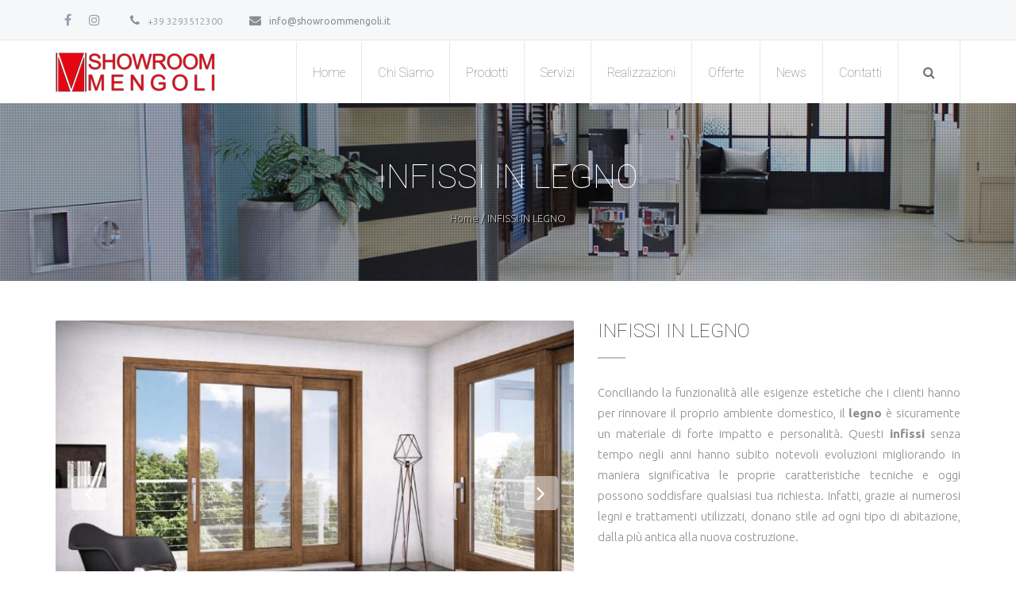

--- FILE ---
content_type: text/html; charset=utf-8
request_url: https://www.showroommengoli.it/prodotti/infissi-legno
body_size: 6810
content:
<!DOCTYPE html>
<html lang="it">
<head>
	<meta charset="utf-8">
	<meta name="viewport" content="width=device-width, initial-scale=1">
	<title>INFISSI IN LEGNO | Showroom Mengoli</title>
	<link type="text/css" rel="stylesheet" href="https://www.showroommengoli.it/sites/showroommengoli.it/files/css/css_rEI_5cK_B9hB4So2yZUtr5weuEV3heuAllCDE6XsIkI.css" media="all" />
<link type="text/css" rel="stylesheet" href="https://www.showroommengoli.it/sites/showroommengoli.it/files/css/css_Yz_Cs_wolH4ArTG-vS6_4QJEtTVSCy0OvY8hoMCsChg.css" media="all" />
<link type="text/css" rel="stylesheet" href="https://www.showroommengoli.it/sites/showroommengoli.it/files/css/css_YMxQIM9FhZTP_3LReIMGnwq7VrAH8Pi6s_loh1RGMxU.css" media="all" />
<link type="text/css" rel="stylesheet" href="https://fonts.googleapis.com/css?family=Open+Sans:300italic,400italic,600italic,700italic,800italic,400,800,700,600,300" media="all" />
<link type="text/css" rel="stylesheet" href="https://fonts.googleapis.com/css?family=Roboto:400,100,100italic,300,300italic,400italic,500,500italic,700,900,900italic,700italic" media="all" />
<link type="text/css" rel="stylesheet" href="https://fonts.googleapis.com/css?family=Ubuntu:300,400,500,700,300italic,400italic,500italic,700italic" media="all" />
<link type="text/css" rel="stylesheet" href="https://www.showroommengoli.it/sites/showroommengoli.it/files/css/css_x8bX7Q2eIPdrARvINxzsxoBCtpJ0FCJwbCAMbiPICfs.css" media="all" />
<meta http-equiv="Content-Type" content="text/html; charset=utf-8" />
<link href="https://www.showroommengoli.it/sites/showroommengoli.it/themes/salama/css/colors/yellow-black.css" rel="alternate stylesheet" type="text/css" title="yellow" media="screen" />
<link href="https://www.showroommengoli.it/sites/showroommengoli.it/themes/salama/css/colors/violet-black.css" rel="alternate stylesheet" type="text/css" title="black" media="screen" />
<link href="https://www.showroommengoli.it/sites/showroommengoli.it/themes/salama/css/colors/orange-black.css" rel="alternate stylesheet" type="text/css" title="orange" media="screen" />
<link href="https://www.showroommengoli.it/sites/showroommengoli.it/themes/salama/css/colors/blue-black.css" rel="alternate stylesheet" type="text/css" title="blue" media="screen" />
<link href="https://www.showroommengoli.it/sites/showroommengoli.it/themes/salama/css/colors/red-black.css" rel="alternate stylesheet" type="text/css" title="red" media="screen" />
<link href="https://www.showroommengoli.it/sites/showroommengoli.it/themes/salama/css/colors/green-black.css" rel="alternate stylesheet" type="text/css" title="green" media="screen" />
<link href="https://www.showroommengoli.it/sites/showroommengoli.it/themes/salama/css/colors/pink-black.css" rel="alternate stylesheet" type="text/css" title="pink" media="screen" />
<link href="https://www.showroommengoli.it/sites/showroommengoli.it/themes/salama/css/colors/pale-green-black.css" rel="alternate stylesheet" type="text/css" title="pale-green" media="screen" />
<meta name="description" content="Conciliando la funzionalità alle esigenze estetiche che i clienti hanno per rinnovare il proprio ambiente domestico, il legno è sicuramente un materiale di forte impatto e personalità. Questi infissi senza tempo negli anni hanno subito notevoli evoluzioni migliorando in maniera significativa le proprie caratteristiche tecniche e oggi possono soddisfare qualsiasi tua richiesta." />
<meta name="keywords" content="showroom mengoli, galatina, lecce, porte interne, porte blindate, infissi, pvc, legno, legno alluminio, alluminio, porte in laminato, porte in vetro, persiane, grate, coperture, tende da sole, sistemi oscuranti, avvolgibili, cancelli, veneziane, porte in legno, zanzariere" />
<meta name="generator" content="Drupal 7 (http://drupal.org)" />
<link rel="image_src" href="https://www.showroommengoli.it/sites/showroommengoli.it/files/infissi_in_legno_a_galatina_lecce_0.jpg" />
<link rel="canonical" href="https://www.showroommengoli.it/prodotti/infissi-legno" />
<link rel="shortlink" href="https://www.showroommengoli.it/node/82" />
<meta property="og:type" content="product" />
<meta property="og:site_name" content="Showroom Mengoli" />
<meta property="og:url" content="https://www.showroommengoli.it/prodotti/infissi-legno" />
<meta property="og:title" content="INFISSI IN LEGNO" />
<meta property="og:description" content="Conciliando la funzionalità alle esigenze estetiche che i clienti hanno per rinnovare il proprio ambiente domestico, il legno è sicuramente un materiale di forte impatto e personalità. Questi infissi senza tempo negli anni hanno subito notevoli evoluzioni migliorando in maniera significativa le proprie caratteristiche tecniche e oggi possono soddisfare qualsiasi tua richiesta. Infatti, grazie ai numerosi legni e trattamenti utilizzati, donano stile ad ogni tipo di abitazione, dalla più antica alla nuova costruzione." />
<meta property="og:updated_time" content="2022-11-09T17:46:58+01:00" />
<meta property="og:image" content="https://www.showroommengoli.it/sites/showroommengoli.it/files/infissi_in_legno_a_galatina_lecce_0.jpg" />
<meta property="og:image" content="https://www.showroommengoli.it/sites/showroommengoli.it/files/finestra_legno_sidel_meranti_con_vetrata.jpg" />
<meta property="og:image" content="https://www.showroommengoli.it/sites/showroommengoli.it/files/infissi-legno.jpg" />
<meta property="og:image:url" content="http://www.showroommengoli.it/sites/showroommengoli.it/themes/salama/upload/awesome-bg.jpg" />
<meta property="article:published_time" content="2016-03-06T03:27:58+01:00" />
<meta property="article:modified_time" content="2022-11-09T17:46:58+01:00" />
	
		<link rel="shortcut icon" href="https://www.showroommengoli.it/sites/showroommengoli.it/themes/salama/images/favicon.png" type="image/x-icon">
	<link rel="icon" href="https://www.showroommengoli.it/sites/showroommengoli.it/themes/salama/images/favicon.png" type="image/x-icon">
</head>
<body class="html not-front not-logged-in no-sidebars page-node page-node- page-node-82 node-type-portfolio 2">
	
	<div id="container">
		<header class="clearfix">
	<nav class="navbar navbar-default navbar-static-top">
		<div class="top-line">
			<div class="container">
				<div class="left-line">
					<ul class="top-socials contextual-links-region"><li><a href="https://www.facebook.com/ShowroomMengoli" target="_blank"><i class="fa fa-facebook"></i></a></li>
<li><a href="https://www.instagram.com/showroommengoli" target="_blank"><i class="fa fa-instagram"></i></a></li></ul><ul class="top-info contextual-links-region"><li><p><i class="fa fa-phone"></i>+39 3293512300</p></li>
<li><a href="mailto:info@showroommengoli.it"><i class="fa fa-envelope"></i>info@showroommengoli.it</a></li></ul>







					<div class="clear"></div>
				</div>
				<div class="clear"></div>
			</div>
		</div>
		<nav class="navigation">
			<div class="container">
				<div class="logo">
					<a href="https://www.showroommengoli.it">
						<img src="https://www.showroommengoli.it/sites/showroommengoli.it/themes/salama/logo.png" alt="logo">
					</a>
				</div>
				<div class="right-header">
					<nav id="nav"><ul id="navlist" class="sf-menu clearfix"><li><a href="/" title="">Home</a><ul class="sub-menu"></ul></li><li><a href="/showroom-mengoli">Chi Siamo</a><ul class="sub-menu"></ul></li><li><a href="/prodotti">Prodotti</a><ul class="sub-menu"></ul></li><li><a href="/servizi">Servizi</a><ul class="sub-menu"></ul></li><li><a href="/realizzazioni">Realizzazioni</a><ul class="sub-menu"></ul></li><li><a href="/categorie-articoli/offerte" title="">Offerte</a><ul class="sub-menu"></ul></li><li><a href="/news" title="">News</a><ul class="sub-menu"></ul></li><li><a href="/contatti">Contatti</a><ul class="sub-menu"></ul></li></ul></nav><div class="search"><a href="#" id="trigger"><i class="fa fa-search"></i> </a></div>







				</div>
				<div class="clear"></div>
			</div>
		</nav>
		<div class="search-input">
			<div class="container">
				<form action="/prodotti/infissi-legno" method="post" id="search-block-form--2" accept-charset="UTF-8"><div><div class="container-inline">
      <h2 class="element-invisible">Form di ricerca</h2>
    <div class="form-item form-type-textfield form-item-search-block-form">
 <input placeholder="Search..." id="Search" class="w-input search form-text" type="text" name="search_block_form" value="" size="15" maxlength="128" />
</div>
<div class="form-actions form-wrapper" id="edit-actions--4"><input value="" type="submit" id="edit-submit--5" name="op" class="form-submit" /></div><input type="hidden" name="form_build_id" value="form-VwOHberpEMFi2GwRIHXfcdsn0VCQ4hzuJd4ysf6vNA4" />
<input type="hidden" name="form_id" value="search_block_form" />
</div>
</div></form>			</div>
		</div>
	</nav>
</header>


<div id="content">
	<div class="breadcrumbs2 mb50 banner3">
		<div class="container">
			<h1>INFISSI IN LEGNO</h1>
			<div class="sitemap2">
				<a href="/">Home</a> / INFISSI IN LEGNO			</div>
			<div class="clear"></div>
		</div>
	</div>
	
		
			

			<div class="port-details">
			<div class="container">
				<div class="row">
					<div class="col-md-7 mb30">
						<div class="flexslider">
							<ul class="slides">
								 
									<li>
										<img typeof="foaf:Image" src="https://www.showroommengoli.it/sites/showroommengoli.it/files/styles/image_640x425/public/infissi_in_legno_a_galatina_lecce_0.jpg?itok=pT-WZ12E" alt="" />									</li>
								 
									<li>
										<img typeof="foaf:Image" src="https://www.showroommengoli.it/sites/showroommengoli.it/files/styles/image_640x425/public/finestra_legno_sidel_meranti_con_vetrata.jpg?itok=hfzRLC_y" alt="" />									</li>
								 
									<li>
										<img typeof="foaf:Image" src="https://www.showroommengoli.it/sites/showroommengoli.it/files/styles/image_640x425/public/infissi-legno.jpg?itok=eBmcU-xO" alt="" />									</li>
															</ul>
						</div>
					</div>
					<div class="col-md-5">
						<div class="right-port">
							<h1 class="leftmain-title">INFISSI IN LEGNO</h1>
							<div class="leftmain-border"></div>
                                                        <div class="port-p"><div class="field field-name-body field-type-text-with-summary field-label-hidden"><div class="field-items"><div class="field-item even" property="content:encoded"><p style="text-align: justify;">Conciliando la funzionalità alle esigenze estetiche che i clienti hanno per rinnovare il proprio ambiente domestico, il <strong>legno</strong> è sicuramente un materiale di forte impatto e personalità. Questi <strong>infissi</strong> senza tempo negli anni hanno subito notevoli evoluzioni migliorando in maniera significativa le proprie caratteristiche tecniche e oggi possono soddisfare qualsiasi tua richiesta. Infatti, grazie ai numerosi legni e trattamenti utilizzati, donano stile ad ogni tipo di abitazione, dalla più antica alla nuova costruzione.</p>
<p style="text-align: justify;"> </p>
<p style="text-align: justify;">I serramenti in legno di Showroom Mengoli presentano le seguenti caratteristiche di serie:</p>
<p style="text-align: justify;"> </p>
<ul><li style="text-align: justify;">- Profilo da 70 mm;</li>
<li style="text-align: justify;">- Vetro camera 33.1-16-33.1;</li>
<li style="text-align: justify;">- Canalina termica e gas argon di serie;</li>
<li style="text-align: justify;">- Verniciatura del legno con prodotti all'acqua;</li>
<li style="text-align: justify;">- Gocciolatoio in alluminio;</li>
<li style="text-align: justify;">- Doppia guarnizione;</li>
<li style="text-align: justify;">- Ferramenta a nastro originale Maico con trattamento tricoat.</li>
</ul><p style="text-align: justify;"> </p>
<p style="text-align: justify;">Oltre al legno esistono anche infissi in legno-alluminio. Essi possono incontrare i gusti più classici con profili dalle linee arrotondate o seguire le ultime tendenze con un design minimal e ultra moderno.</p>
<p style="text-align: justify;"> </p>
<p style="text-align: justify;"> </p>
</div></div></div></div>

							<ul class="site-features">
								<li><span>Categoria:</span> Infissi </li>
                                                                                                                                                                                                							</ul>
                                                        							<div class="port-icons">
								<p class="share">Share:</p>
								<ul>
									<li><a href="https://twitter.com/share?url=https://www.showroommengoli.it/prodotti/infissi-legno&text=INFISSI IN LEGNO"><i class="fa fa-twitter"></i></a></li>
									<li><a href="http://www.facebook.com/sharer/sharer.php?u=https://www.showroommengoli.it/prodotti/infissi-legno"><i class="fa fa-facebook"></i></a></li>
									<li><a href="https://plus.google.com/share?url=https://www.showroommengoli.it/prodotti/infissi-legno"><i class="fa fa-google-plus"></i></a></li>
									<li><a href="https://envelope.com/share?url=https://www.showroommengoli.it/prodotti/infissi-legno&text=INFISSI IN LEGNO"><i class="fa fa-envelope"></i></a></li>
									<li><a href="http://www.instagram.com/sharer/sharer.php?u=https://www.showroommengoli.it/prodotti/infissi-legno"><i class="fa fa-instagram"></i></a></li>
								</ul>
							</div>
						</div>
					</div>
				</div>
			</div>
		</div>
		<div class="contextual-links-region rel-projects"><div class="container">
	<h1 class="maintitle">Prodotti Correlati</h1>
<div class="mainborder"></div>	<div class="row">
		    <div class="col-md-3 mb20">
        
          <div class="rel-item">
	<div class="overlay">
	    <a href="/prodotti/vetrate-panoramiche"><img src="/sites/showroommengoli.it/files/styles/image_640x425/public/key-design-vetrate-impacchettamento-fanglass-home_-_copia_0.jpg?itok=lZZn8bQs" alt="VETRATE PANORAMICHE" /></a>
	</div>
	<div class="port-text">
		<h1>VETRATE PANORAMICHE</h1>
		<p><a href="/categorie-showroom/infissi" typeof="skos:Concept" property="rdfs:label skos:prefLabel" datatype="">Infissi</a></p>
	</div>
</div>      </div>
      <div class="col-md-3 mb20">
        
          <div class="rel-item">
	<div class="overlay">
	    <a href="/prodotti/zanzariere"><img src="/sites/showroommengoli.it/files/styles/image_640x425/public/zanzariera_verticale_0.jpg?itok=_rR5aTyR" alt="ZANZARIERE" /></a>
	</div>
	<div class="port-text">
		<h1>ZANZARIERE</h1>
		<p><a href="/categorie-showroom/infissi" typeof="skos:Concept" property="rdfs:label skos:prefLabel" datatype="">Infissi</a></p>
	</div>
</div>      </div>
      <div class="col-md-3 mb20">
        
          <div class="rel-item">
	<div class="overlay">
	    <a href="/prodotti/vetrate"><img src="/sites/showroommengoli.it/files/styles/image_640x425/public/foto_107_logo.png?itok=Grg_7j3U" alt="VETRATE" /></a>
	</div>
	<div class="port-text">
		<h1>VETRATE</h1>
		<p><a href="/categorie-showroom/infissi" typeof="skos:Concept" property="rdfs:label skos:prefLabel" datatype="">Infissi</a></p>
	</div>
</div>      </div>
      <div class="col-md-3 mb20">
        
          <div class="rel-item">
	<div class="overlay">
	    <a href="/prodotti/infissi-alluminio"><img src="/sites/showroommengoli.it/files/styles/image_640x425/public/serramenti_alluminio.jpg?itok=C84DUxuF" alt="INFISSI IN ALLUMINIO" /></a>
	</div>
	<div class="port-text">
		<h1>INFISSI IN ALLUMINIO</h1>
		<p><a href="/categorie-showroom/infissi" typeof="skos:Concept" property="rdfs:label skos:prefLabel" datatype="">Infissi</a></p>
	</div>
</div>      </div>
  	</div>
</div>	
</div>		<div class="other-proj">
			<div class="container">
				<a href="/prodotti/infissi-alluminio" class="prev-proj"><i class="fa fa-arrow-circle-left"></i> PREVIOUS PROJECT</a>
				<a href="https://www.showroommengoli.it/portfolio/one-column" class="all-proj"><i class="fa fa-th-large"></i></a>
				<a href="/prodotti/porte-vetro" class="next-proj">Next PROJECT <i class="fa fa-arrow-circle-right"></i></a>
			</div>
		</div>

	








		<div class="contextual-links-region love3"><div class="container">
	<div class="dis-table">
	<h1 class="maintitle white-color">Curioso di scoprire tutti i dettagli dei nostri prodotti?</h1>
	<a href="https://www.showroommengoli.it/contatti"><i class="fa fa-arrow-circle-o-right"></i></a>
	</div>
</div></div><div class="contextual-links-region social-icons"><div class="container">
	<ul class="d-flex justify-content-center">
		<li><a href="https://www.facebook.com/ShowroomMengoli"><i class="fa fa-facebook"></i></a></li>
		<li><a href="https://www.instagram.com/showroommengoli"><i class="fa fa-instagram"></i></a></li>
		<li><a href="mailto:info@showroommengoli.it"><i class="fa fa-envelope"></i></a></li>
	</ul>
</div></div>







</div>

	
<footer>
	<div class="inner-footer">
		<div class="container">
			<div class="row">
				<div class="contextual-links-region col-md-3 f-about"><img src="https://www.showroommengoli.it/sites/showroommengoli.it/themes/salama/logo.png" alt="img">
<p>Operante in tutto il Salento e la Puglia e grazie all'esperienza trentennale del titolare, lo Showroom si colloca tra i maggiori produttori e rivenditori del territorio, offrendo soluzioni adatte ad ogni tipo di necessità ed arredo.</p></div><div class="contextual-links-region col-md-3 f-contact"><h3 class="foottitle">Contatti</h3><p><a href="mailto:info@showroommengoli.it">info@showroommengoli.it</a></p><p>+39 0836 569190<br />&nbsp;+39 329 3512300</p><p>Showroom Mengoli<br />SEDE DI GALATINA<br />Via Varese, 9 - 73013 Galatina (Lecce)</p><p>SEDE DI LECCE<br />Viale Japigia, 36 - 73100 Lecce</p><p>&nbsp;</p></div><div class="contextual-links-region col-md-3 l-posts"><h3 class="foottitle">Ultime News</h3><div class="view view--navi-content view-id-_navi_content view-display-id-block_footer_post view-dom-id-67427dc91ab397896a295dc772e39eb3">
        
  
  
      <div class="view-content">
          <ul>          <li class="">  
          <a href="/content/finestra-alluminio-consegna-8-giorni">FINESTRA IN ALLUMINIO ~ Consegna in 8 giorni</a>  </li>
          <li class="">  
          <a href="/content/showroom-mengoli-cerca-nuovo-organico">SHOWROOM MENGOLI CERCA NUOVO ORGANICO!</a>  </li>
          <li class="">  
          <a href="/content/nuovo-anno-nuova-porta-blindata">NUOVO ANNO NUOVA PORTA BLINDATA</a>  </li>
          <li class="">  
          <a href="/content/offerta-speciale-natale-lecce">OFFERTA SPECIALE NATALE A LECCE</a>  </li>
      </ul>    </div>
  
  
  
  
  
  
</div></div><div class="contextual-links-region col-md-3"><h3 class="foottitle">Instagram</h3><div class="instagram-feed"></div></div>







			</div>
		</div>
	</div>
	<div class="last-div">
		<div class="container">
			<div class="row">
				<div class="contextual-links-region copyright">© 2026 Showroom Mengoli | <a target="_blank" href="http://codeinprogress.it" title="Code in Progress di Cristian Campa">Product by Code in Progress</a></div><div class="contextual-links-region "><p><nav class="foot-nav"><ul><li><a href="https://www.showroommengoli.it/">Home</a></li>
<li><a href="https://www.showroommengoli.it/showroom-mengoli">Chi siamo</a></li>
<li><a href="https://www.showroommengoli.it/servizi">Servizi</a></li>
<li><a href="https://www.showroommengoli.it/prodotti">Prodotti</a></li>
<li><a href="https://www.showroommengoli.it/news">News</a></li>
<li><a href="https://www.showroommengoli.it/contatti">Contatti</a></li>
<li><a href="https://www.showroommengoli.it/user">Login</a></li>
</ul><p></p></nav></p>
</div>







			</div>
		</div>
	</div>
</footer>

		<div id="back-to-top">
          	<a href="#top">Back to Top</a>
        </div>
	</div>

	
	<script type="text/javascript" src="https://www.showroommengoli.it/sites/showroommengoli.it/files/js/js_Pt6OpwTd6jcHLRIjrE-eSPLWMxWDkcyYrPTIrXDSON0.js"></script>
<script type="text/javascript" src="https://www.showroommengoli.it/sites/showroommengoli.it/files/js/js_H7q2xORKmR9AN8Qx5spKEIBp7R_wG2apAswJoCUZY7I.js"></script>
<script type="text/javascript" src="https://www.showroommengoli.it/sites/showroommengoli.it/files/js/js_pZrUka4jRJi7hcURIDVP5bkSvdcdAaKbjCtU3lJ5lxw.js"></script>
<script type="text/javascript" src="https://www.googletagmanager.com/gtag/js?id=UA-101448687-1"></script>
<script type="text/javascript">
<!--//--><![CDATA[//><!--
window.dataLayer = window.dataLayer || [];function gtag(){dataLayer.push(arguments)};gtag("js", new Date());gtag("set", "developer_id.dMDhkMT", true);gtag("config", "UA-101448687-1", {"groups":"default","anonymize_ip":true});
//--><!]]>
</script>
<script type="text/javascript" src="https://www.showroommengoli.it/sites/showroommengoli.it/files/js/js_QVER5Ic5Wt4waPrWlkJZCW9w4OOy2CCgEFN9vtZwsNo.js"></script>
<script type="text/javascript">
<!--//--><![CDATA[//><!--
jQuery.extend(Drupal.settings, { "pathToTheme": "https://www.showroommengoli.it/sites/showroommengoli.it/themes/salama/" });
//--><!]]>
</script>
<script type="text/javascript" src="https://www.showroommengoli.it/sites/showroommengoli.it/files/js/js_VPpyhA2Zz8A3DRvqXt2jxtIKnOY0150VRa-gVaaWkwE.js"></script>
<script type="text/javascript" src="https://maps.googleapis.com/maps/api/js?key=AIzaSyAobnw1CX8rbRqglQfwGX1qS5AkSO2E4OE"></script>
<script type="text/javascript" src="https://www.showroommengoli.it/sites/showroommengoli.it/files/js/js_wQDiehSWtJ1b-jGyGCA-ksF90GJK7TiwhkmQZK_g224.js"></script>
<script type="text/javascript">
<!--//--><![CDATA[//><!--
jQuery.extend(Drupal.settings, {"basePath":"\/","pathPrefix":"","setHasJsCookie":0,"ajaxPageState":{"theme":"salama","theme_token":"Kr-e43D6_TQE9bTdTDgYuXRA_tg-Wbe-iVRvp6LrKhw","js":{"sites\/all\/modules\/jquery_update\/replace\/jquery\/1.12\/jquery.min.js":1,"misc\/jquery-extend-3.4.0.js":1,"misc\/jquery-html-prefilter-3.5.0-backport.js":1,"misc\/jquery.once.js":1,"misc\/drupal.js":1,"sites\/all\/modules\/jquery_update\/js\/jquery_browser.js":1,"sites\/all\/modules\/jquery_update\/replace\/ui\/external\/jquery.cookie.js":1,"public:\/\/languages\/it_dBB87eQ3iVPjLh8ggHRGkhxBjKRH3mm3lQ_HUtHjWoc.js":1,"sites\/all\/libraries\/colorbox\/jquery.colorbox-min.js":1,"sites\/all\/modules\/colorbox\/js\/colorbox.js":1,"sites\/all\/modules\/google_analytics\/googleanalytics.js":1,"https:\/\/www.googletagmanager.com\/gtag\/js?id=UA-101448687-1":1,"0":1,"sites\/all\/modules\/simple_instagram_feed\/js\/simple_instagram_feed.js":1,"sites\/all\/libraries\/jqueryinstagramfeed\/jquery.instagramFeed.min.js":1,"1":1,"sites\/showroommengoli.it\/themes\/salama\/js\/navi-update.js":1,"sites\/showroommengoli.it\/themes\/salama\/js\/jquery.min.js":1,"sites\/showroommengoli.it\/themes\/salama\/js\/jquery-ui.js":1,"sites\/showroommengoli.it\/themes\/salama\/js\/jquery.flexslider.js":1,"sites\/showroommengoli.it\/themes\/salama\/js\/jquery.bxslider.js":1,"sites\/showroommengoli.it\/themes\/salama\/js\/bootstrap.js":1,"sites\/showroommengoli.it\/themes\/salama\/js\/jquery.imagesloaded.min.js":1,"sites\/showroommengoli.it\/themes\/salama\/js\/jquery.fancybox.pack.js":1,"sites\/showroommengoli.it\/themes\/salama\/js\/jquery.elevatezoom.js":1,"sites\/showroommengoli.it\/themes\/salama\/js\/retina-1.1.0.min.js":1,"sites\/showroommengoli.it\/themes\/salama\/js\/jquery.nicescroll.min.js":1,"sites\/showroommengoli.it\/themes\/salama\/js\/plugins-scroll.js":1,"sites\/showroommengoli.it\/themes\/salama\/js\/jquery.appear.js":1,"sites\/showroommengoli.it\/themes\/salama\/js\/jquery.countTo.js":1,"sites\/showroommengoli.it\/themes\/salama\/js\/jquery.easypiechart.js":1,"sites\/showroommengoli.it\/themes\/salama\/js\/jquery.parallax.js":1,"sites\/showroommengoli.it\/themes\/salama\/js\/main.js":1,"sites\/showroommengoli.it\/themes\/salama\/js\/Chart.js":1,"https:\/\/maps.googleapis.com\/maps\/api\/js?key=AIzaSyAobnw1CX8rbRqglQfwGX1qS5AkSO2E4OE":1,"sites\/showroommengoli.it\/themes\/salama\/js\/gmap3.min.js":1,"sites\/showroommengoli.it\/themes\/salama\/js\/jquery.themepunch.revolution.min.js":1,"sites\/showroommengoli.it\/themes\/salama\/js\/script.js":1,"sites\/showroommengoli.it\/themes\/salama\/js\/jquery.carouFredSel.js":1,"sites\/showroommengoli.it\/themes\/salama\/js\/jquery.mousewheel.min.js":1,"sites\/showroommengoli.it\/themes\/salama\/js\/jquery.touchSwipe.min.js":1,"sites\/showroommengoli.it\/themes\/salama\/js\/jquery.videoBG.js":1,"sites\/showroommengoli.it\/themes\/salama\/js\/jquery.plugin.js":1,"sites\/showroommengoli.it\/themes\/salama\/js\/jquery.countdown.js":1,"sites\/showroommengoli.it\/themes\/salama\/js\/jquery.isotope.min.js":1,"sites\/showroommengoli.it\/themes\/salama\/js\/styleswitch.js":1,"sites\/showroommengoli.it\/themes\/salama\/js\/style_switch_custom.js":1},"css":{"modules\/system\/system.base.css":1,"modules\/system\/system.messages.css":1,"sites\/all\/modules\/simplenews\/simplenews.css":1,"modules\/comment\/comment.css":1,"modules\/field\/theme\/field.css":1,"modules\/node\/node.css":1,"modules\/search\/search.css":1,"modules\/user\/user.css":1,"sites\/all\/modules\/views\/css\/views.css":1,"sites\/all\/libraries\/colorbox\/example3\/colorbox.css":1,"sites\/all\/modules\/ctools\/css\/ctools.css":1,"sites\/all\/modules\/rate\/rate.css":1,"sites\/all\/modules\/simple_instagram_feed\/css\/simple_instagram_feed.css":1,"https:\/\/fonts.googleapis.com\/css?family=Open+Sans:300italic,400italic,600italic,700italic,800italic,400,800,700,600,300":1,"https:\/\/fonts.googleapis.com\/css?family=Roboto:400,100,100italic,300,300italic,400italic,500,500italic,700,900,900italic,700italic":1,"https:\/\/fonts.googleapis.com\/css?family=Ubuntu:300,400,500,700,300italic,400italic,500italic,700italic":1,"sites\/showroommengoli.it\/themes\/salama\/css\/bootstrap.css":1,"sites\/showroommengoli.it\/themes\/salama\/css\/fullwidth.css":1,"sites\/showroommengoli.it\/themes\/salama\/css\/settings.css":1,"sites\/showroommengoli.it\/themes\/salama\/css\/font-awesome.min.css":1,"sites\/showroommengoli.it\/themes\/salama\/css\/jquery.countdown.css":1,"sites\/showroommengoli.it\/themes\/salama\/css\/jquery.bxslider.css":1,"sites\/showroommengoli.it\/themes\/salama\/css\/flexslider.css":1,"sites\/showroommengoli.it\/themes\/salama\/css\/style.css":1,"sites\/showroommengoli.it\/themes\/salama\/css\/responsive.css":1,"sites\/showroommengoli.it\/themes\/salama\/css\/navi-update.css":1,"sites\/showroommengoli.it\/themes\/salama\/css\/jquery.fancybox.css":1,"sites\/showroommengoli.it\/themes\/salama\/css\/drupalet_base\/admin.css":1,"sites\/showroommengoli.it\/themes\/salama\/css\/colors\/red-black.css":1,"sites\/showroommengoli.it\/themes\/salama\/css\/codeinprogress.css":1}},"colorbox":{"opacity":"0.85","current":"{current} di {total}","previous":"\u00ab Prec","next":"Succ \u00bb","close":"Chiudi","maxWidth":"98%","maxHeight":"98%","fixed":true,"mobiledetect":false,"mobiledevicewidth":"480px","file_public_path":"\/sites\/showroommengoli.it\/files","specificPagesDefaultValue":"admin*\nimagebrowser*\nimg_assist*\nimce*\nnode\/add\/*\nnode\/*\/edit\nprint\/*\nprintpdf\/*\nsystem\/ajax\nsystem\/ajax\/*"},"simple_instagram_feed":{"instagram_username":"showroommengoli","instagram_display_profile":0,"instagram_display_biography":0,"instagram_items":"12","instagram_items_per_row_type":0,"instagram_items_per_row_default":1,"instagram_items_per_row_l_720":6,"instagram_items_per_row_l_960":6,"instagram_items_per_row_h_960":6,"instagram_styling":"true","instagram_captions":0,"instagram_image_size":"640","instagram_lazy_load":1},"urlIsAjaxTrusted":{"\/prodotti\/infissi-legno":true},"googleanalytics":{"account":["UA-101448687-1"],"trackOutbound":1,"trackMailto":1,"trackDownload":1,"trackDownloadExtensions":"7z|aac|arc|arj|asf|asx|avi|bin|csv|doc(x|m)?|dot(x|m)?|exe|flv|gif|gz|gzip|hqx|jar|jpe?g|js|mp(2|3|4|e?g)|mov(ie)?|msi|msp|pdf|phps|png|ppt(x|m)?|pot(x|m)?|pps(x|m)?|ppam|sld(x|m)?|thmx|qtm?|ra(m|r)?|sea|sit|tar|tgz|torrent|txt|wav|wma|wmv|wpd|xls(x|m|b)?|xlt(x|m)|xlam|xml|z|zip","trackColorbox":1}});
//--><!]]>
</script>
</body>
</html>



--- FILE ---
content_type: text/css
request_url: https://www.showroommengoli.it/sites/showroommengoli.it/files/css/css_x8bX7Q2eIPdrARvINxzsxoBCtpJ0FCJwbCAMbiPICfs.css
body_size: 49069
content:
html{font-family:sans-serif;-webkit-text-size-adjust:100%;-ms-text-size-adjust:100%;}body{margin:0;}article,aside,details,figcaption,figure,footer,header,hgroup,main,nav,section,summary{display:block;}audio,canvas,progress,video{display:inline-block;vertical-align:baseline;}audio:not([controls]){display:none;height:0;}[hidden],template{display:none;}a{background:transparent;}a:active,a:hover{outline:0;}abbr[title]{border-bottom:1px dotted;}b,strong{font-weight:bold;}dfn{font-style:italic;}h1{margin:.67em 0;font-size:2em;}mark{color:#000;background:#ff0;}small{font-size:80%;}sub,sup{position:relative;font-size:75%;line-height:0;vertical-align:baseline;}sup{top:-.5em;}sub{bottom:-.25em;}img{border:0;}svg:not(:root){overflow:hidden;}figure{margin:1em 40px;}hr{height:0;-moz-box-sizing:content-box;box-sizing:content-box;}pre{overflow:auto;}code,kbd,pre,samp{font-family:monospace,monospace;font-size:1em;}button,input,optgroup,select,textarea{margin:0;font:inherit;color:inherit;}button{overflow:visible;}button,select{text-transform:none;}button,html input[type="button"],input[type="reset"],input[type="submit"]{-webkit-appearance:button;cursor:pointer;}button[disabled],html input[disabled]{cursor:default;}button::-moz-focus-inner,input::-moz-focus-inner{padding:0;border:0;}input{line-height:normal;}input[type="checkbox"],input[type="radio"]{box-sizing:border-box;padding:0;}input[type="number"]::-webkit-inner-spin-button,input[type="number"]::-webkit-outer-spin-button{height:auto;}input[type="search"]{-webkit-box-sizing:content-box;-moz-box-sizing:content-box;box-sizing:content-box;-webkit-appearance:textfield;}input[type="search"]::-webkit-search-cancel-button,input[type="search"]::-webkit-search-decoration{-webkit-appearance:none;}fieldset{padding:.35em .625em .75em;margin:0 2px;border:1px solid #c0c0c0;}legend{padding:0;border:0;}textarea{overflow:auto;}optgroup{font-weight:bold;}table{border-spacing:0;border-collapse:collapse;}td,th{padding:0;}@media print{*{color:#000 !important;text-shadow:none !important;background:transparent !important;box-shadow:none !important;}a,a:visited{text-decoration:underline;}a[href]:after{content:" (" attr(href) ")";}abbr[title]:after{content:" (" attr(title) ")";}a[href^="javascript:"]:after,a[href^="#"]:after{content:"";}pre,blockquote{border:1px solid #999;page-break-inside:avoid;}thead{display:table-header-group;}tr,img{page-break-inside:avoid;}img{max-width:100% !important;}p,h2,h3{orphans:3;widows:3;}h2,h3{page-break-after:avoid;}select{background:#fff !important;}.navbar{display:none;}.table td,.table th{background-color:#fff !important;}.btn > .caret,.dropup > .btn > .caret{border-top-color:#000 !important;}.label{border:1px solid #000;}.table{border-collapse:collapse !important;}.table-bordered th,.table-bordered td{border:1px solid #ddd !important;}}*{-webkit-box-sizing:border-box;-moz-box-sizing:border-box;box-sizing:border-box;}*:before,*:after{-webkit-box-sizing:border-box;-moz-box-sizing:border-box;box-sizing:border-box;}html{font-size:62.5%;-webkit-tap-highlight-color:rgba(0,0,0,0);}body{font-family:"Helvetica Neue",Helvetica,Arial,sans-serif;font-size:14px;line-height:1.42857143;color:#333;background-color:#fff;}input,button,select,textarea{font-family:inherit;font-size:inherit;line-height:inherit;}a{color:#428bca;text-decoration:none;}a:hover,a:focus{color:#2a6496;text-decoration:underline;}a:focus{outline:thin dotted;outline:5px auto -webkit-focus-ring-color;outline-offset:-2px;}figure{margin:0;}img{vertical-align:middle;}.img-responsive,.thumbnail > img,.thumbnail a > img,.carousel-inner > .item > img,.carousel-inner > .item > a > img{display:block;max-width:100%;height:auto;}.img-rounded{border-radius:6px;}.img-thumbnail{display:inline-block;max-width:100%;height:auto;padding:4px;line-height:1.42857143;background-color:#fff;border:1px solid #ddd;border-radius:4px;-webkit-transition:all .2s ease-in-out;transition:all .2s ease-in-out;}.img-circle{border-radius:50%;}hr{margin-top:20px;margin-bottom:20px;border:0;border-top:1px solid #eee;}.sr-only{position:absolute;width:1px;height:1px;padding:0;margin:-1px;overflow:hidden;clip:rect(0,0,0,0);border:0;}h1,h2,h3,h4,h5,h6,.h1,.h2,.h3,.h4,.h5,.h6{font-family:inherit;font-weight:500;line-height:1.1;color:inherit;}h1 small,h2 small,h3 small,h4 small,h5 small,h6 small,.h1 small,.h2 small,.h3 small,.h4 small,.h5 small,.h6 small,h1 .small,h2 .small,h3 .small,h4 .small,h5 .small,h6 .small,.h1 .small,.h2 .small,.h3 .small,.h4 .small,.h5 .small,.h6 .small{font-weight:normal;line-height:1;color:#999;}h1,.h1,h2,.h2,h3,.h3{margin-top:20px;margin-bottom:10px;}h1 small,.h1 small,h2 small,.h2 small,h3 small,.h3 small,h1 .small,.h1 .small,h2 .small,.h2 .small,h3 .small,.h3 .small{font-size:65%;}h4,.h4,h5,.h5,h6,.h6{margin-top:10px;margin-bottom:10px;}h4 small,.h4 small,h5 small,.h5 small,h6 small,.h6 small,h4 .small,.h4 .small,h5 .small,.h5 .small,h6 .small,.h6 .small{font-size:75%;}h1,.h1{font-size:36px;}h2,.h2{font-size:30px;}h3,.h3{font-size:24px;}h4,.h4{font-size:18px;}h5,.h5{font-size:14px;}h6,.h6{font-size:12px;}p{margin:0 0 10px;}.lead{margin-bottom:20px;font-size:16px;font-weight:200;line-height:1.4;}@media (min-width:768px){.lead{font-size:21px;}}small,.small{font-size:85%;}cite{font-style:normal;}.text-left{text-align:left;}.text-right{text-align:right;}.text-center{text-align:center;}.text-justify{text-align:justify;}.text-muted{color:#999;}.text-primary{color:#428bca;}a.text-primary:hover{color:#3071a9;}.text-success{color:#3c763d;}a.text-success:hover{color:#2b542c;}.text-info{color:#31708f;}a.text-info:hover{color:#245269;}.text-warning{color:#8a6d3b;}a.text-warning:hover{color:#66512c;}.text-danger{color:#a94442;}a.text-danger:hover{color:#843534;}.bg-primary{color:#fff;background-color:#428bca;}a.bg-primary:hover{background-color:#3071a9;}.bg-success{background-color:#dff0d8;}a.bg-success:hover{background-color:#c1e2b3;}.bg-info{background-color:#d9edf7;}a.bg-info:hover{background-color:#afd9ee;}.bg-warning{background-color:#fcf8e3;}a.bg-warning:hover{background-color:#f7ecb5;}.bg-danger{background-color:#f2dede;}a.bg-danger:hover{background-color:#e4b9b9;}.page-header{padding-bottom:9px;margin:40px 0 20px;border-bottom:1px solid #eee;}ul,ol{margin-top:0;margin-bottom:10px;}ul ul,ol ul,ul ol,ol ol{margin-bottom:0;}.list-unstyled{padding-left:0;list-style:none;}.list-inline{padding-left:0;margin-left:-5px;list-style:none;}.list-inline > li{display:inline-block;padding-right:5px;padding-left:5px;}dl{margin-top:0;margin-bottom:20px;}dt,dd{line-height:1.42857143;}dt{font-weight:bold;}dd{margin-left:0;}@media (min-width:768px){.dl-horizontal dt{float:left;width:160px;overflow:hidden;clear:left;text-align:right;text-overflow:ellipsis;white-space:nowrap;}.dl-horizontal dd{margin-left:180px;}}abbr[title],abbr[data-original-title]{cursor:help;border-bottom:1px dotted #999;}.initialism{font-size:90%;text-transform:uppercase;}blockquote{padding:10px 20px;margin:0 0 20px;font-size:17.5px;border-left:5px solid #eee;}blockquote p:last-child,blockquote ul:last-child,blockquote ol:last-child{margin-bottom:0;}blockquote footer,blockquote small,blockquote .small{display:block;font-size:80%;line-height:1.42857143;color:#999;}blockquote footer:before,blockquote small:before,blockquote .small:before{content:'\2014 \00A0';}.blockquote-reverse,blockquote.pull-right{padding-right:15px;padding-left:0;text-align:right;border-right:5px solid #eee;border-left:0;}.blockquote-reverse footer:before,blockquote.pull-right footer:before,.blockquote-reverse small:before,blockquote.pull-right small:before,.blockquote-reverse .small:before,blockquote.pull-right .small:before{content:'';}.blockquote-reverse footer:after,blockquote.pull-right footer:after,.blockquote-reverse small:after,blockquote.pull-right small:after,.blockquote-reverse .small:after,blockquote.pull-right .small:after{content:'\00A0 \2014';}blockquote:before,blockquote:after{content:"";}address{margin-bottom:20px;font-style:normal;line-height:1.42857143;}code,kbd,pre,samp{font-family:Menlo,Monaco,Consolas,"Courier New",monospace;}code{padding:2px 4px;font-size:90%;color:#c7254e;white-space:nowrap;background-color:#f9f2f4;border-radius:4px;}kbd{padding:2px 4px;font-size:90%;color:#fff;background-color:#333;border-radius:3px;box-shadow:inset 0 -1px 0 rgba(0,0,0,.25);}pre{display:block;padding:9.5px;margin:0 0 10px;font-size:13px;line-height:1.42857143;color:#333;word-break:break-all;word-wrap:break-word;background-color:#f5f5f5;border:1px solid #ccc;border-radius:4px;}pre code{padding:0;font-size:inherit;color:inherit;white-space:pre-wrap;background-color:transparent;border-radius:0;}.pre-scrollable{max-height:340px;overflow-y:scroll;}.container{padding-right:15px;padding-left:15px;margin-right:auto;margin-left:auto;}@media (min-width:768px){.container{width:750px;}}@media (min-width:992px){.container{width:970px;}}@media (min-width:1200px){.container{width:1170px;}}.container-fluid{padding-right:15px;padding-left:15px;margin-right:auto;margin-left:auto;}.row{margin-right:-15px;margin-left:-15px;}.col-xs-1,.col-sm-1,.col-md-1,.col-lg-1,.col-xs-2,.col-sm-2,.col-md-2,.col-lg-2,.col-xs-3,.col-sm-3,.col-md-3,.col-lg-3,.col-xs-4,.col-sm-4,.col-md-4,.col-lg-4,.col-xs-5,.col-sm-5,.col-md-5,.col-lg-5,.col-xs-6,.col-sm-6,.col-md-6,.col-lg-6,.col-xs-7,.col-sm-7,.col-md-7,.col-lg-7,.col-xs-8,.col-sm-8,.col-md-8,.col-lg-8,.col-xs-9,.col-sm-9,.col-md-9,.col-lg-9,.col-xs-10,.col-sm-10,.col-md-10,.col-lg-10,.col-xs-11,.col-sm-11,.col-md-11,.col-lg-11,.col-xs-12,.col-sm-12,.col-md-12,.col-lg-12{position:relative;min-height:1px;padding-right:15px;padding-left:15px;}.col-xs-1,.col-xs-2,.col-xs-3,.col-xs-4,.col-xs-5,.col-xs-6,.col-xs-7,.col-xs-8,.col-xs-9,.col-xs-10,.col-xs-11,.col-xs-12{float:left;}.col-xs-12{width:100%;}.col-xs-11{width:91.66666667%;}.col-xs-10{width:83.33333333%;}.col-xs-9{width:75%;}.col-xs-8{width:66.66666667%;}.col-xs-7{width:58.33333333%;}.col-xs-6{width:50%;}.col-xs-5{width:41.66666667%;}.col-xs-4{width:33.33333333%;}.col-xs-3{width:25%;}.col-xs-2{width:16.66666667%;}.col-xs-1{width:8.33333333%;}.col-xs-pull-12{right:100%;}.col-xs-pull-11{right:91.66666667%;}.col-xs-pull-10{right:83.33333333%;}.col-xs-pull-9{right:75%;}.col-xs-pull-8{right:66.66666667%;}.col-xs-pull-7{right:58.33333333%;}.col-xs-pull-6{right:50%;}.col-xs-pull-5{right:41.66666667%;}.col-xs-pull-4{right:33.33333333%;}.col-xs-pull-3{right:25%;}.col-xs-pull-2{right:16.66666667%;}.col-xs-pull-1{right:8.33333333%;}.col-xs-pull-0{right:0;}.col-xs-push-12{left:100%;}.col-xs-push-11{left:91.66666667%;}.col-xs-push-10{left:83.33333333%;}.col-xs-push-9{left:75%;}.col-xs-push-8{left:66.66666667%;}.col-xs-push-7{left:58.33333333%;}.col-xs-push-6{left:50%;}.col-xs-push-5{left:41.66666667%;}.col-xs-push-4{left:33.33333333%;}.col-xs-push-3{left:25%;}.col-xs-push-2{left:16.66666667%;}.col-xs-push-1{left:8.33333333%;}.col-xs-push-0{left:0;}.col-xs-offset-12{margin-left:100%;}.col-xs-offset-11{margin-left:91.66666667%;}.col-xs-offset-10{margin-left:83.33333333%;}.col-xs-offset-9{margin-left:75%;}.col-xs-offset-8{margin-left:66.66666667%;}.col-xs-offset-7{margin-left:58.33333333%;}.col-xs-offset-6{margin-left:50%;}.col-xs-offset-5{margin-left:41.66666667%;}.col-xs-offset-4{margin-left:33.33333333%;}.col-xs-offset-3{margin-left:25%;}.col-xs-offset-2{margin-left:16.66666667%;}.col-xs-offset-1{margin-left:8.33333333%;}.col-xs-offset-0{margin-left:0;}@media (min-width:768px){.col-sm-1,.col-sm-2,.col-sm-3,.col-sm-4,.col-sm-5,.col-sm-6,.col-sm-7,.col-sm-8,.col-sm-9,.col-sm-10,.col-sm-11,.col-sm-12{float:left;}.col-sm-12{width:100%;}.col-sm-11{width:91.66666667%;}.col-sm-10{width:83.33333333%;}.col-sm-9{width:75%;}.col-sm-8{width:66.66666667%;}.col-sm-7{width:58.33333333%;}.col-sm-6{width:50%;}.col-sm-5{width:41.66666667%;}.col-sm-4{width:33.33333333%;}.col-sm-3{width:25%;}.col-sm-2{width:16.66666667%;}.col-sm-1{width:8.33333333%;}.col-sm-pull-12{right:100%;}.col-sm-pull-11{right:91.66666667%;}.col-sm-pull-10{right:83.33333333%;}.col-sm-pull-9{right:75%;}.col-sm-pull-8{right:66.66666667%;}.col-sm-pull-7{right:58.33333333%;}.col-sm-pull-6{right:50%;}.col-sm-pull-5{right:41.66666667%;}.col-sm-pull-4{right:33.33333333%;}.col-sm-pull-3{right:25%;}.col-sm-pull-2{right:16.66666667%;}.col-sm-pull-1{right:8.33333333%;}.col-sm-pull-0{right:0;}.col-sm-push-12{left:100%;}.col-sm-push-11{left:91.66666667%;}.col-sm-push-10{left:83.33333333%;}.col-sm-push-9{left:75%;}.col-sm-push-8{left:66.66666667%;}.col-sm-push-7{left:58.33333333%;}.col-sm-push-6{left:50%;}.col-sm-push-5{left:41.66666667%;}.col-sm-push-4{left:33.33333333%;}.col-sm-push-3{left:25%;}.col-sm-push-2{left:16.66666667%;}.col-sm-push-1{left:8.33333333%;}.col-sm-push-0{left:0;}.col-sm-offset-12{margin-left:100%;}.col-sm-offset-11{margin-left:91.66666667%;}.col-sm-offset-10{margin-left:83.33333333%;}.col-sm-offset-9{margin-left:75%;}.col-sm-offset-8{margin-left:66.66666667%;}.col-sm-offset-7{margin-left:58.33333333%;}.col-sm-offset-6{margin-left:50%;}.col-sm-offset-5{margin-left:41.66666667%;}.col-sm-offset-4{margin-left:33.33333333%;}.col-sm-offset-3{margin-left:25%;}.col-sm-offset-2{margin-left:16.66666667%;}.col-sm-offset-1{margin-left:8.33333333%;}.col-sm-offset-0{margin-left:0;}}@media (min-width:992px){.col-md-1,.col-md-2,.col-md-3,.col-md-4,.col-md-5,.col-md-6,.col-md-7,.col-md-8,.col-md-9,.col-md-10,.col-md-11,.col-md-12{float:left;}.col-md-12{width:100%;}.col-md-11{width:91.66666667%;}.col-md-10{width:83.33333333%;}.col-md-9{width:75%;}.col-md-8{width:66.66666667%;}.col-md-7{width:58.33333333%;}.col-md-6{width:50%;}.col-md-5{width:41.66666667%;}.col-md-4{width:33.33333333%;}.col-md-3{width:25%;}.col-md-2{width:16.66666667%;}.col-md-1{width:8.33333333%;}.col-md-pull-12{right:100%;}.col-md-pull-11{right:91.66666667%;}.col-md-pull-10{right:83.33333333%;}.col-md-pull-9{right:75%;}.col-md-pull-8{right:66.66666667%;}.col-md-pull-7{right:58.33333333%;}.col-md-pull-6{right:50%;}.col-md-pull-5{right:41.66666667%;}.col-md-pull-4{right:33.33333333%;}.col-md-pull-3{right:25%;}.col-md-pull-2{right:16.66666667%;}.col-md-pull-1{right:8.33333333%;}.col-md-pull-0{right:0;}.col-md-push-12{left:100%;}.col-md-push-11{left:91.66666667%;}.col-md-push-10{left:83.33333333%;}.col-md-push-9{left:75%;}.col-md-push-8{left:66.66666667%;}.col-md-push-7{left:58.33333333%;}.col-md-push-6{left:50%;}.col-md-push-5{left:41.66666667%;}.col-md-push-4{left:33.33333333%;}.col-md-push-3{left:25%;}.col-md-push-2{left:16.66666667%;}.col-md-push-1{left:8.33333333%;}.col-md-push-0{left:0;}.col-md-offset-12{margin-left:100%;}.col-md-offset-11{margin-left:91.66666667%;}.col-md-offset-10{margin-left:83.33333333%;}.col-md-offset-9{margin-left:75%;}.col-md-offset-8{margin-left:66.66666667%;}.col-md-offset-7{margin-left:58.33333333%;}.col-md-offset-6{margin-left:50%;}.col-md-offset-5{margin-left:41.66666667%;}.col-md-offset-4{margin-left:33.33333333%;}.col-md-offset-3{margin-left:25%;}.col-md-offset-2{margin-left:16.66666667%;}.col-md-offset-1{margin-left:8.33333333%;}.col-md-offset-0{margin-left:0;}}@media (min-width:1200px){.col-lg-1,.col-lg-2,.col-lg-3,.col-lg-4,.col-lg-5,.col-lg-6,.col-lg-7,.col-lg-8,.col-lg-9,.col-lg-10,.col-lg-11,.col-lg-12{float:left;}.col-lg-12{width:100%;}.col-lg-11{width:91.66666667%;}.col-lg-10{width:83.33333333%;}.col-lg-9{width:75%;}.col-lg-8{width:66.66666667%;}.col-lg-7{width:58.33333333%;}.col-lg-6{width:50%;}.col-lg-5{width:41.66666667%;}.col-lg-4{width:33.33333333%;}.col-lg-3{width:25%;}.col-lg-2{width:16.66666667%;}.col-lg-1{width:8.33333333%;}.col-lg-pull-12{right:100%;}.col-lg-pull-11{right:91.66666667%;}.col-lg-pull-10{right:83.33333333%;}.col-lg-pull-9{right:75%;}.col-lg-pull-8{right:66.66666667%;}.col-lg-pull-7{right:58.33333333%;}.col-lg-pull-6{right:50%;}.col-lg-pull-5{right:41.66666667%;}.col-lg-pull-4{right:33.33333333%;}.col-lg-pull-3{right:25%;}.col-lg-pull-2{right:16.66666667%;}.col-lg-pull-1{right:8.33333333%;}.col-lg-pull-0{right:0;}.col-lg-push-12{left:100%;}.col-lg-push-11{left:91.66666667%;}.col-lg-push-10{left:83.33333333%;}.col-lg-push-9{left:75%;}.col-lg-push-8{left:66.66666667%;}.col-lg-push-7{left:58.33333333%;}.col-lg-push-6{left:50%;}.col-lg-push-5{left:41.66666667%;}.col-lg-push-4{left:33.33333333%;}.col-lg-push-3{left:25%;}.col-lg-push-2{left:16.66666667%;}.col-lg-push-1{left:8.33333333%;}.col-lg-push-0{left:0;}.col-lg-offset-12{margin-left:100%;}.col-lg-offset-11{margin-left:91.66666667%;}.col-lg-offset-10{margin-left:83.33333333%;}.col-lg-offset-9{margin-left:75%;}.col-lg-offset-8{margin-left:66.66666667%;}.col-lg-offset-7{margin-left:58.33333333%;}.col-lg-offset-6{margin-left:50%;}.col-lg-offset-5{margin-left:41.66666667%;}.col-lg-offset-4{margin-left:33.33333333%;}.col-lg-offset-3{margin-left:25%;}.col-lg-offset-2{margin-left:16.66666667%;}.col-lg-offset-1{margin-left:8.33333333%;}.col-lg-offset-0{margin-left:0;}}table{max-width:100%;background-color:transparent;}th{text-align:left;}.table{width:100%;margin-bottom:20px;}.table > thead > tr > th,.table > tbody > tr > th,.table > tfoot > tr > th,.table > thead > tr > td,.table > tbody > tr > td,.table > tfoot > tr > td{padding:8px;line-height:1.42857143;vertical-align:top;border-top:1px solid #ddd;}.table > thead > tr > th{vertical-align:bottom;border-bottom:2px solid #ddd;}.table > caption + thead > tr:first-child > th,.table > colgroup + thead > tr:first-child > th,.table > thead:first-child > tr:first-child > th,.table > caption + thead > tr:first-child > td,.table > colgroup + thead > tr:first-child > td,.table > thead:first-child > tr:first-child > td{border-top:0;}.table > tbody + tbody{border-top:2px solid #ddd;}.table .table{background-color:#fff;}.table-condensed > thead > tr > th,.table-condensed > tbody > tr > th,.table-condensed > tfoot > tr > th,.table-condensed > thead > tr > td,.table-condensed > tbody > tr > td,.table-condensed > tfoot > tr > td{padding:5px;}.table-bordered{border:1px solid #ddd;}.table-bordered > thead > tr > th,.table-bordered > tbody > tr > th,.table-bordered > tfoot > tr > th,.table-bordered > thead > tr > td,.table-bordered > tbody > tr > td,.table-bordered > tfoot > tr > td{border:1px solid #ddd;}.table-bordered > thead > tr > th,.table-bordered > thead > tr > td{border-bottom-width:1px;}.table-striped > tbody > tr:nth-child(odd) > td,.table-striped > tbody > tr:nth-child(odd) > th{background-color:#f9f9f9;}.table-hover > tbody > tr:hover > td,.table-hover > tbody > tr:hover > th{background-color:#f5f5f5;}table col[class*="col-"]{position:static;display:table-column;float:none;}table td[class*="col-"],table th[class*="col-"]{position:static;display:table-cell;float:none;}.table > thead > tr > td.active,.table > tbody > tr > td.active,.table > tfoot > tr > td.active,.table > thead > tr > th.active,.table > tbody > tr > th.active,.table > tfoot > tr > th.active,.table > thead > tr.active > td,.table > tbody > tr.active > td,.table > tfoot > tr.active > td,.table > thead > tr.active > th,.table > tbody > tr.active > th,.table > tfoot > tr.active > th{background-color:#f5f5f5;}.table-hover > tbody > tr > td.active:hover,.table-hover > tbody > tr > th.active:hover,.table-hover > tbody > tr.active:hover > td,.table-hover > tbody > tr.active:hover > th{background-color:#e8e8e8;}.table > thead > tr > td.success,.table > tbody > tr > td.success,.table > tfoot > tr > td.success,.table > thead > tr > th.success,.table > tbody > tr > th.success,.table > tfoot > tr > th.success,.table > thead > tr.success > td,.table > tbody > tr.success > td,.table > tfoot > tr.success > td,.table > thead > tr.success > th,.table > tbody > tr.success > th,.table > tfoot > tr.success > th{background-color:#dff0d8;}.table-hover > tbody > tr > td.success:hover,.table-hover > tbody > tr > th.success:hover,.table-hover > tbody > tr.success:hover > td,.table-hover > tbody > tr.success:hover > th{background-color:#d0e9c6;}.table > thead > tr > td.info,.table > tbody > tr > td.info,.table > tfoot > tr > td.info,.table > thead > tr > th.info,.table > tbody > tr > th.info,.table > tfoot > tr > th.info,.table > thead > tr.info > td,.table > tbody > tr.info > td,.table > tfoot > tr.info > td,.table > thead > tr.info > th,.table > tbody > tr.info > th,.table > tfoot > tr.info > th{background-color:#d9edf7;}.table-hover > tbody > tr > td.info:hover,.table-hover > tbody > tr > th.info:hover,.table-hover > tbody > tr.info:hover > td,.table-hover > tbody > tr.info:hover > th{background-color:#c4e3f3;}.table > thead > tr > td.warning,.table > tbody > tr > td.warning,.table > tfoot > tr > td.warning,.table > thead > tr > th.warning,.table > tbody > tr > th.warning,.table > tfoot > tr > th.warning,.table > thead > tr.warning > td,.table > tbody > tr.warning > td,.table > tfoot > tr.warning > td,.table > thead > tr.warning > th,.table > tbody > tr.warning > th,.table > tfoot > tr.warning > th{background-color:#fcf8e3;}.table-hover > tbody > tr > td.warning:hover,.table-hover > tbody > tr > th.warning:hover,.table-hover > tbody > tr.warning:hover > td,.table-hover > tbody > tr.warning:hover > th{background-color:#faf2cc;}.table > thead > tr > td.danger,.table > tbody > tr > td.danger,.table > tfoot > tr > td.danger,.table > thead > tr > th.danger,.table > tbody > tr > th.danger,.table > tfoot > tr > th.danger,.table > thead > tr.danger > td,.table > tbody > tr.danger > td,.table > tfoot > tr.danger > td,.table > thead > tr.danger > th,.table > tbody > tr.danger > th,.table > tfoot > tr.danger > th{background-color:#f2dede;}.table-hover > tbody > tr > td.danger:hover,.table-hover > tbody > tr > th.danger:hover,.table-hover > tbody > tr.danger:hover > td,.table-hover > tbody > tr.danger:hover > th{background-color:#ebcccc;}@media (max-width:767px){.table-responsive{width:100%;margin-bottom:15px;overflow-x:scroll;overflow-y:hidden;-webkit-overflow-scrolling:touch;-ms-overflow-style:-ms-autohiding-scrollbar;border:1px solid #ddd;}.table-responsive > .table{margin-bottom:0;}.table-responsive > .table > thead > tr > th,.table-responsive > .table > tbody > tr > th,.table-responsive > .table > tfoot > tr > th,.table-responsive > .table > thead > tr > td,.table-responsive > .table > tbody > tr > td,.table-responsive > .table > tfoot > tr > td{white-space:nowrap;}.table-responsive > .table-bordered{border:0;}.table-responsive > .table-bordered > thead > tr > th:first-child,.table-responsive > .table-bordered > tbody > tr > th:first-child,.table-responsive > .table-bordered > tfoot > tr > th:first-child,.table-responsive > .table-bordered > thead > tr > td:first-child,.table-responsive > .table-bordered > tbody > tr > td:first-child,.table-responsive > .table-bordered > tfoot > tr > td:first-child{border-left:0;}.table-responsive > .table-bordered > thead > tr > th:last-child,.table-responsive > .table-bordered > tbody > tr > th:last-child,.table-responsive > .table-bordered > tfoot > tr > th:last-child,.table-responsive > .table-bordered > thead > tr > td:last-child,.table-responsive > .table-bordered > tbody > tr > td:last-child,.table-responsive > .table-bordered > tfoot > tr > td:last-child{border-right:0;}.table-responsive > .table-bordered > tbody > tr:last-child > th,.table-responsive > .table-bordered > tfoot > tr:last-child > th,.table-responsive > .table-bordered > tbody > tr:last-child > td,.table-responsive > .table-bordered > tfoot > tr:last-child > td{border-bottom:0;}}fieldset{min-width:0;padding:0;margin:0;border:0;}legend{display:block;width:100%;padding:0;margin-bottom:20px;font-size:21px;line-height:inherit;color:#333;border:0;border-bottom:1px solid #e5e5e5;}label{display:inline-block;margin-bottom:5px;font-weight:bold;}input[type="search"]{-webkit-box-sizing:border-box;-moz-box-sizing:border-box;box-sizing:border-box;}input[type="radio"],input[type="checkbox"]{margin:4px 0 0;margin-top:1px \9;line-height:normal;}input[type="file"]{display:block;}input[type="range"]{display:block;width:100%;}select[multiple],select[size]{height:auto;}input[type="file"]:focus,input[type="radio"]:focus,input[type="checkbox"]:focus{outline:thin dotted;outline:5px auto -webkit-focus-ring-color;outline-offset:-2px;}output{display:block;padding-top:7px;font-size:14px;line-height:1.42857143;color:#555;}.form-control{display:block;width:100%;height:34px;padding:6px 12px;font-size:14px;line-height:1.42857143;color:#555;background-color:#fff;background-image:none;border:1px solid #ccc;border-radius:4px;-webkit-box-shadow:inset 0 1px 1px rgba(0,0,0,.075);box-shadow:inset 0 1px 1px rgba(0,0,0,.075);-webkit-transition:border-color ease-in-out .15s,box-shadow ease-in-out .15s;transition:border-color ease-in-out .15s,box-shadow ease-in-out .15s;}.form-control:focus{border-color:#66afe9;outline:0;-webkit-box-shadow:inset 0 1px 1px rgba(0,0,0,.075),0 0 8px rgba(102,175,233,.6);box-shadow:inset 0 1px 1px rgba(0,0,0,.075),0 0 8px rgba(102,175,233,.6);}.form-control::-moz-placeholder{color:#999;opacity:1;}.form-control:-ms-input-placeholder{color:#999;}.form-control::-webkit-input-placeholder{color:#999;}.form-control[disabled],.form-control[readonly],fieldset[disabled] .form-control{cursor:not-allowed;background-color:#eee;opacity:1;}textarea.form-control{height:auto;}input[type="search"]{-webkit-appearance:none;}input[type="date"]{line-height:34px;}.form-group{margin-bottom:15px;}.radio,.checkbox{display:block;min-height:20px;padding-left:20px;margin-top:10px;margin-bottom:10px;}.radio label,.checkbox label{display:inline;font-weight:normal;cursor:pointer;}.radio input[type="radio"],.radio-inline input[type="radio"],.checkbox input[type="checkbox"],.checkbox-inline input[type="checkbox"]{float:left;margin-left:-20px;}.radio + .radio,.checkbox + .checkbox{margin-top:-5px;}.radio-inline,.checkbox-inline{display:inline-block;padding-left:20px;margin-bottom:0;font-weight:normal;vertical-align:middle;cursor:pointer;}.radio-inline + .radio-inline,.checkbox-inline + .checkbox-inline{margin-top:0;margin-left:10px;}input[type="radio"][disabled],input[type="checkbox"][disabled],.radio[disabled],.radio-inline[disabled],.checkbox[disabled],.checkbox-inline[disabled],fieldset[disabled] input[type="radio"],fieldset[disabled] input[type="checkbox"],fieldset[disabled] .radio,fieldset[disabled] .radio-inline,fieldset[disabled] .checkbox,fieldset[disabled] .checkbox-inline{cursor:not-allowed;}.input-sm{height:30px;padding:5px 10px;font-size:12px;line-height:1.5;border-radius:3px;}select.input-sm{height:30px;line-height:30px;}textarea.input-sm,select[multiple].input-sm{height:auto;}.input-lg{height:46px;padding:10px 16px;font-size:18px;line-height:1.33;border-radius:6px;}select.input-lg{height:46px;line-height:46px;}textarea.input-lg,select[multiple].input-lg{height:auto;}.has-feedback{position:relative;}.has-feedback .form-control{padding-right:42.5px;}.has-feedback .form-control-feedback{position:absolute;top:25px;right:0;display:block;width:34px;height:34px;line-height:34px;text-align:center;}.has-success .help-block,.has-success .control-label,.has-success .radio,.has-success .checkbox,.has-success .radio-inline,.has-success .checkbox-inline{color:#3c763d;}.has-success .form-control{border-color:#3c763d;-webkit-box-shadow:inset 0 1px 1px rgba(0,0,0,.075);box-shadow:inset 0 1px 1px rgba(0,0,0,.075);}.has-success .form-control:focus{border-color:#2b542c;-webkit-box-shadow:inset 0 1px 1px rgba(0,0,0,.075),0 0 6px #67b168;box-shadow:inset 0 1px 1px rgba(0,0,0,.075),0 0 6px #67b168;}.has-success .input-group-addon{color:#3c763d;background-color:#dff0d8;border-color:#3c763d;}.has-success .form-control-feedback{color:#3c763d;}.has-warning .help-block,.has-warning .control-label,.has-warning .radio,.has-warning .checkbox,.has-warning .radio-inline,.has-warning .checkbox-inline{color:#8a6d3b;}.has-warning .form-control{border-color:#8a6d3b;-webkit-box-shadow:inset 0 1px 1px rgba(0,0,0,.075);box-shadow:inset 0 1px 1px rgba(0,0,0,.075);}.has-warning .form-control:focus{border-color:#66512c;-webkit-box-shadow:inset 0 1px 1px rgba(0,0,0,.075),0 0 6px #c0a16b;box-shadow:inset 0 1px 1px rgba(0,0,0,.075),0 0 6px #c0a16b;}.has-warning .input-group-addon{color:#8a6d3b;background-color:#fcf8e3;border-color:#8a6d3b;}.has-warning .form-control-feedback{color:#8a6d3b;}.has-error .help-block,.has-error .control-label,.has-error .radio,.has-error .checkbox,.has-error .radio-inline,.has-error .checkbox-inline{color:#a94442;}.has-error .form-control{border-color:#a94442;-webkit-box-shadow:inset 0 1px 1px rgba(0,0,0,.075);box-shadow:inset 0 1px 1px rgba(0,0,0,.075);}.has-error .form-control:focus{border-color:#843534;-webkit-box-shadow:inset 0 1px 1px rgba(0,0,0,.075),0 0 6px #ce8483;box-shadow:inset 0 1px 1px rgba(0,0,0,.075),0 0 6px #ce8483;}.has-error .input-group-addon{color:#a94442;background-color:#f2dede;border-color:#a94442;}.has-error .form-control-feedback{color:#a94442;}.form-control-static{margin-bottom:0;}.help-block{display:block;margin-top:5px;margin-bottom:10px;color:#737373;}@media (min-width:768px){.form-inline .form-group{display:inline-block;margin-bottom:0;vertical-align:middle;}.form-inline .form-control{display:inline-block;width:auto;vertical-align:middle;}.form-inline .input-group > .form-control{width:100%;}.form-inline .control-label{margin-bottom:0;vertical-align:middle;}.form-inline .radio,.form-inline .checkbox{display:inline-block;padding-left:0;margin-top:0;margin-bottom:0;vertical-align:middle;}.form-inline .radio input[type="radio"],.form-inline .checkbox input[type="checkbox"]{float:none;margin-left:0;}.form-inline .has-feedback .form-control-feedback{top:0;}}.form-horizontal .control-label,.form-horizontal .radio,.form-horizontal .checkbox,.form-horizontal .radio-inline,.form-horizontal .checkbox-inline{padding-top:7px;margin-top:0;margin-bottom:0;}.form-horizontal .radio,.form-horizontal .checkbox{min-height:27px;}.form-horizontal .form-group{margin-right:-15px;margin-left:-15px;}.form-horizontal .form-control-static{padding-top:7px;}@media (min-width:768px){.form-horizontal .control-label{text-align:right;}}.form-horizontal .has-feedback .form-control-feedback{top:0;right:15px;}.btn{display:inline-block;padding:6px 12px;margin-bottom:0;font-size:14px;font-weight:normal;line-height:1.42857143;text-align:center;white-space:nowrap;vertical-align:middle;cursor:pointer;-webkit-user-select:none;-moz-user-select:none;-ms-user-select:none;user-select:none;background-image:none;border:1px solid transparent;border-radius:4px;}.btn:focus,.btn:active:focus,.btn.active:focus{outline:thin dotted;outline:5px auto -webkit-focus-ring-color;outline-offset:-2px;}.btn:hover,.btn:focus{color:#333;text-decoration:none;}.btn:active,.btn.active{background-image:none;outline:0;-webkit-box-shadow:inset 0 3px 5px rgba(0,0,0,.125);box-shadow:inset 0 3px 5px rgba(0,0,0,.125);}.btn.disabled,.btn[disabled],fieldset[disabled] .btn{pointer-events:none;cursor:not-allowed;filter:alpha(opacity=65);-webkit-box-shadow:none;box-shadow:none;opacity:.65;}.btn-default{color:#333;background-color:#fff;border-color:#ccc;}.btn-default:hover,.btn-default:focus,.btn-default:active,.btn-default.active,.open .dropdown-toggle.btn-default{color:#333;background-color:#ebebeb;border-color:#adadad;}.btn-default:active,.btn-default.active,.open .dropdown-toggle.btn-default{background-image:none;}.btn-default.disabled,.btn-default[disabled],fieldset[disabled] .btn-default,.btn-default.disabled:hover,.btn-default[disabled]:hover,fieldset[disabled] .btn-default:hover,.btn-default.disabled:focus,.btn-default[disabled]:focus,fieldset[disabled] .btn-default:focus,.btn-default.disabled:active,.btn-default[disabled]:active,fieldset[disabled] .btn-default:active,.btn-default.disabled.active,.btn-default[disabled].active,fieldset[disabled] .btn-default.active{background-color:#fff;border-color:#ccc;}.btn-default .badge{color:#fff;background-color:#333;}.btn-primary{color:#fff;background-color:#428bca;border-color:#357ebd;}.btn-primary:hover,.btn-primary:focus,.btn-primary:active,.btn-primary.active,.open .dropdown-toggle.btn-primary{color:#fff;background-color:#3276b1;border-color:#285e8e;}.btn-primary:active,.btn-primary.active,.open .dropdown-toggle.btn-primary{background-image:none;}.btn-primary.disabled,.btn-primary[disabled],fieldset[disabled] .btn-primary,.btn-primary.disabled:hover,.btn-primary[disabled]:hover,fieldset[disabled] .btn-primary:hover,.btn-primary.disabled:focus,.btn-primary[disabled]:focus,fieldset[disabled] .btn-primary:focus,.btn-primary.disabled:active,.btn-primary[disabled]:active,fieldset[disabled] .btn-primary:active,.btn-primary.disabled.active,.btn-primary[disabled].active,fieldset[disabled] .btn-primary.active{background-color:#428bca;border-color:#357ebd;}.btn-primary .badge{color:#428bca;background-color:#fff;}.btn-success{color:#fff;background-color:#5cb85c;border-color:#4cae4c;}.btn-success:hover,.btn-success:focus,.btn-success:active,.btn-success.active,.open .dropdown-toggle.btn-success{color:#fff;background-color:#47a447;border-color:#398439;}.btn-success:active,.btn-success.active,.open .dropdown-toggle.btn-success{background-image:none;}.btn-success.disabled,.btn-success[disabled],fieldset[disabled] .btn-success,.btn-success.disabled:hover,.btn-success[disabled]:hover,fieldset[disabled] .btn-success:hover,.btn-success.disabled:focus,.btn-success[disabled]:focus,fieldset[disabled] .btn-success:focus,.btn-success.disabled:active,.btn-success[disabled]:active,fieldset[disabled] .btn-success:active,.btn-success.disabled.active,.btn-success[disabled].active,fieldset[disabled] .btn-success.active{background-color:#5cb85c;border-color:#4cae4c;}.btn-success .badge{color:#5cb85c;background-color:#fff;}.btn-info{color:#fff;background-color:#5bc0de;border-color:#46b8da;}.btn-info:hover,.btn-info:focus,.btn-info:active,.btn-info.active,.open .dropdown-toggle.btn-info{color:#fff;background-color:#39b3d7;border-color:#269abc;}.btn-info:active,.btn-info.active,.open .dropdown-toggle.btn-info{background-image:none;}.btn-info.disabled,.btn-info[disabled],fieldset[disabled] .btn-info,.btn-info.disabled:hover,.btn-info[disabled]:hover,fieldset[disabled] .btn-info:hover,.btn-info.disabled:focus,.btn-info[disabled]:focus,fieldset[disabled] .btn-info:focus,.btn-info.disabled:active,.btn-info[disabled]:active,fieldset[disabled] .btn-info:active,.btn-info.disabled.active,.btn-info[disabled].active,fieldset[disabled] .btn-info.active{background-color:#5bc0de;border-color:#46b8da;}.btn-info .badge{color:#5bc0de;background-color:#fff;}.btn-warning{color:#fff;background-color:#f0ad4e;border-color:#eea236;}.btn-warning:hover,.btn-warning:focus,.btn-warning:active,.btn-warning.active,.open .dropdown-toggle.btn-warning{color:#fff;background-color:#ed9c28;border-color:#d58512;}.btn-warning:active,.btn-warning.active,.open .dropdown-toggle.btn-warning{background-image:none;}.btn-warning.disabled,.btn-warning[disabled],fieldset[disabled] .btn-warning,.btn-warning.disabled:hover,.btn-warning[disabled]:hover,fieldset[disabled] .btn-warning:hover,.btn-warning.disabled:focus,.btn-warning[disabled]:focus,fieldset[disabled] .btn-warning:focus,.btn-warning.disabled:active,.btn-warning[disabled]:active,fieldset[disabled] .btn-warning:active,.btn-warning.disabled.active,.btn-warning[disabled].active,fieldset[disabled] .btn-warning.active{background-color:#f0ad4e;border-color:#eea236;}.btn-warning .badge{color:#f0ad4e;background-color:#fff;}.btn-danger{color:#fff;background-color:#d9534f;border-color:#d43f3a;}.btn-danger:hover,.btn-danger:focus,.btn-danger:active,.btn-danger.active,.open .dropdown-toggle.btn-danger{color:#fff;background-color:#d2322d;border-color:#ac2925;}.btn-danger:active,.btn-danger.active,.open .dropdown-toggle.btn-danger{background-image:none;}.btn-danger.disabled,.btn-danger[disabled],fieldset[disabled] .btn-danger,.btn-danger.disabled:hover,.btn-danger[disabled]:hover,fieldset[disabled] .btn-danger:hover,.btn-danger.disabled:focus,.btn-danger[disabled]:focus,fieldset[disabled] .btn-danger:focus,.btn-danger.disabled:active,.btn-danger[disabled]:active,fieldset[disabled] .btn-danger:active,.btn-danger.disabled.active,.btn-danger[disabled].active,fieldset[disabled] .btn-danger.active{background-color:#d9534f;border-color:#d43f3a;}.btn-danger .badge{color:#d9534f;background-color:#fff;}.btn-link{font-weight:normal;color:#428bca;cursor:pointer;border-radius:0;}.btn-link,.btn-link:active,.btn-link[disabled],fieldset[disabled] .btn-link{background-color:transparent;-webkit-box-shadow:none;box-shadow:none;}.btn-link,.btn-link:hover,.btn-link:focus,.btn-link:active{border-color:transparent;}.btn-link:hover,.btn-link:focus{color:#2a6496;text-decoration:underline;background-color:transparent;}.btn-link[disabled]:hover,fieldset[disabled] .btn-link:hover,.btn-link[disabled]:focus,fieldset[disabled] .btn-link:focus{color:#999;text-decoration:none;}.btn-lg,.btn-group-lg > .btn{padding:10px 16px;font-size:18px;line-height:1.33;border-radius:6px;}.btn-sm,.btn-group-sm > .btn{padding:5px 10px;font-size:12px;line-height:1.5;border-radius:3px;}.btn-xs,.btn-group-xs > .btn{padding:1px 5px;font-size:12px;line-height:1.5;border-radius:3px;}.btn-block{display:block;width:100%;padding-right:0;padding-left:0;}.btn-block + .btn-block{margin-top:5px;}input[type="submit"].btn-block,input[type="reset"].btn-block,input[type="button"].btn-block{width:100%;}.fade{opacity:0;-webkit-transition:opacity .15s linear;transition:opacity .15s linear;}.fade.in{opacity:1;}.collapse{display:none;}.collapse.in{display:block;}.collapsing{position:relative;height:0;overflow:hidden;-webkit-transition:height .35s ease;transition:height .35s ease;}@font-face{font-family:'Glyphicons Halflings';src:url(/sites/showroommengoli.it/themes/salama/fonts/glyphicons-halflings-regular.html);src:url(/sites/showroommengoli.it/themes/salama/fonts/glyphicons-halflings-regulard41d.html?#iefix) format('embedded-opentype'),url(/sites/showroommengoli.it/themes/salama/fonts/glyphicons-halflings-regular-2.html) format('woff'),url(/sites/showroommengoli.it/themes/salama/fonts/glyphicons-halflings-regular-3.html) format('truetype'),url(/sites/showroommengoli.it/themes/salama/fonts/glyphicons-halflings-regular-4.html#glyphicons_halflingsregular) format('svg');}.glyphicon{position:relative;top:1px;display:inline-block;font-family:'Glyphicons Halflings';font-style:normal;font-weight:normal;line-height:1;-webkit-font-smoothing:antialiased;-moz-osx-font-smoothing:grayscale;}.glyphicon-asterisk:before{content:"\2a";}.glyphicon-plus:before{content:"\2b";}.glyphicon-euro:before{content:"\20ac";}.glyphicon-minus:before{content:"\2212";}.glyphicon-cloud:before{content:"\2601";}.glyphicon-envelope:before{content:"\2709";}.glyphicon-pencil:before{content:"\270f";}.glyphicon-glass:before{content:"\e001";}.glyphicon-music:before{content:"\e002";}.glyphicon-search:before{content:"\e003";}.glyphicon-heart:before{content:"\e005";}.glyphicon-star:before{content:"\e006";}.glyphicon-star-empty:before{content:"\e007";}.glyphicon-user:before{content:"\e008";}.glyphicon-film:before{content:"\e009";}.glyphicon-th-large:before{content:"\e010";}.glyphicon-th:before{content:"\e011";}.glyphicon-th-list:before{content:"\e012";}.glyphicon-ok:before{content:"\e013";}.glyphicon-remove:before{content:"\e014";}.glyphicon-zoom-in:before{content:"\e015";}.glyphicon-zoom-out:before{content:"\e016";}.glyphicon-off:before{content:"\e017";}.glyphicon-signal:before{content:"\e018";}.glyphicon-cog:before{content:"\e019";}.glyphicon-trash:before{content:"\e020";}.glyphicon-home:before{content:"\e021";}.glyphicon-file:before{content:"\e022";}.glyphicon-time:before{content:"\e023";}.glyphicon-road:before{content:"\e024";}.glyphicon-download-alt:before{content:"\e025";}.glyphicon-download:before{content:"\e026";}.glyphicon-upload:before{content:"\e027";}.glyphicon-inbox:before{content:"\e028";}.glyphicon-play-circle:before{content:"\e029";}.glyphicon-repeat:before{content:"\e030";}.glyphicon-refresh:before{content:"\e031";}.glyphicon-list-alt:before{content:"\e032";}.glyphicon-lock:before{content:"\e033";}.glyphicon-flag:before{content:"\e034";}.glyphicon-headphones:before{content:"\e035";}.glyphicon-volume-off:before{content:"\e036";}.glyphicon-volume-down:before{content:"\e037";}.glyphicon-volume-up:before{content:"\e038";}.glyphicon-qrcode:before{content:"\e039";}.glyphicon-barcode:before{content:"\e040";}.glyphicon-tag:before{content:"\e041";}.glyphicon-tags:before{content:"\e042";}.glyphicon-book:before{content:"\e043";}.glyphicon-bookmark:before{content:"\e044";}.glyphicon-print:before{content:"\e045";}.glyphicon-camera:before{content:"\e046";}.glyphicon-font:before{content:"\e047";}.glyphicon-bold:before{content:"\e048";}.glyphicon-italic:before{content:"\e049";}.glyphicon-text-height:before{content:"\e050";}.glyphicon-text-width:before{content:"\e051";}.glyphicon-align-left:before{content:"\e052";}.glyphicon-align-center:before{content:"\e053";}.glyphicon-align-right:before{content:"\e054";}.glyphicon-align-justify:before{content:"\e055";}.glyphicon-list:before{content:"\e056";}.glyphicon-indent-left:before{content:"\e057";}.glyphicon-indent-right:before{content:"\e058";}.glyphicon-facetime-video:before{content:"\e059";}.glyphicon-picture:before{content:"\e060";}.glyphicon-map-marker:before{content:"\e062";}.glyphicon-adjust:before{content:"\e063";}.glyphicon-tint:before{content:"\e064";}.glyphicon-edit:before{content:"\e065";}.glyphicon-share:before{content:"\e066";}.glyphicon-check:before{content:"\e067";}.glyphicon-move:before{content:"\e068";}.glyphicon-step-backward:before{content:"\e069";}.glyphicon-fast-backward:before{content:"\e070";}.glyphicon-backward:before{content:"\e071";}.glyphicon-play:before{content:"\e072";}.glyphicon-pause:before{content:"\e073";}.glyphicon-stop:before{content:"\e074";}.glyphicon-forward:before{content:"\e075";}.glyphicon-fast-forward:before{content:"\e076";}.glyphicon-step-forward:before{content:"\e077";}.glyphicon-eject:before{content:"\e078";}.glyphicon-chevron-left:before{content:"\e079";}.glyphicon-chevron-right:before{content:"\e080";}.glyphicon-plus-sign:before{content:"\e081";}.glyphicon-minus-sign:before{content:"\e082";}.glyphicon-remove-sign:before{content:"\e083";}.glyphicon-ok-sign:before{content:"\e084";}.glyphicon-question-sign:before{content:"\e085";}.glyphicon-info-sign:before{content:"\e086";}.glyphicon-screenshot:before{content:"\e087";}.glyphicon-remove-circle:before{content:"\e088";}.glyphicon-ok-circle:before{content:"\e089";}.glyphicon-ban-circle:before{content:"\e090";}.glyphicon-arrow-left:before{content:"\e091";}.glyphicon-arrow-right:before{content:"\e092";}.glyphicon-arrow-up:before{content:"\e093";}.glyphicon-arrow-down:before{content:"\e094";}.glyphicon-share-alt:before{content:"\e095";}.glyphicon-resize-full:before{content:"\e096";}.glyphicon-resize-small:before{content:"\e097";}.glyphicon-exclamation-sign:before{content:"\e101";}.glyphicon-gift:before{content:"\e102";}.glyphicon-leaf:before{content:"\e103";}.glyphicon-fire:before{content:"\e104";}.glyphicon-eye-open:before{content:"\e105";}.glyphicon-eye-close:before{content:"\e106";}.glyphicon-warning-sign:before{content:"\e107";}.glyphicon-plane:before{content:"\e108";}.glyphicon-calendar:before{content:"\e109";}.glyphicon-random:before{content:"\e110";}.glyphicon-comment:before{content:"\e111";}.glyphicon-magnet:before{content:"\e112";}.glyphicon-chevron-up:before{content:"\e113";}.glyphicon-chevron-down:before{content:"\e114";}.glyphicon-retweet:before{content:"\e115";}.glyphicon-shopping-cart:before{content:"\e116";}.glyphicon-folder-close:before{content:"\e117";}.glyphicon-folder-open:before{content:"\e118";}.glyphicon-resize-vertical:before{content:"\e119";}.glyphicon-resize-horizontal:before{content:"\e120";}.glyphicon-hdd:before{content:"\e121";}.glyphicon-bullhorn:before{content:"\e122";}.glyphicon-bell:before{content:"\e123";}.glyphicon-certificate:before{content:"\e124";}.glyphicon-thumbs-up:before{content:"\e125";}.glyphicon-thumbs-down:before{content:"\e126";}.glyphicon-hand-right:before{content:"\e127";}.glyphicon-hand-left:before{content:"\e128";}.glyphicon-hand-up:before{content:"\e129";}.glyphicon-hand-down:before{content:"\e130";}.glyphicon-circle-arrow-right:before{content:"\e131";}.glyphicon-circle-arrow-left:before{content:"\e132";}.glyphicon-circle-arrow-up:before{content:"\e133";}.glyphicon-circle-arrow-down:before{content:"\e134";}.glyphicon-globe:before{content:"\e135";}.glyphicon-wrench:before{content:"\e136";}.glyphicon-tasks:before{content:"\e137";}.glyphicon-filter:before{content:"\e138";}.glyphicon-briefcase:before{content:"\e139";}.glyphicon-fullscreen:before{content:"\e140";}.glyphicon-dashboard:before{content:"\e141";}.glyphicon-paperclip:before{content:"\e142";}.glyphicon-heart-empty:before{content:"\e143";}.glyphicon-link:before{content:"\e144";}.glyphicon-phone:before{content:"\e145";}.glyphicon-pushpin:before{content:"\e146";}.glyphicon-usd:before{content:"\e148";}.glyphicon-gbp:before{content:"\e149";}.glyphicon-sort:before{content:"\e150";}.glyphicon-sort-by-alphabet:before{content:"\e151";}.glyphicon-sort-by-alphabet-alt:before{content:"\e152";}.glyphicon-sort-by-order:before{content:"\e153";}.glyphicon-sort-by-order-alt:before{content:"\e154";}.glyphicon-sort-by-attributes:before{content:"\e155";}.glyphicon-sort-by-attributes-alt:before{content:"\e156";}.glyphicon-unchecked:before{content:"\e157";}.glyphicon-expand:before{content:"\e158";}.glyphicon-collapse-down:before{content:"\e159";}.glyphicon-collapse-up:before{content:"\e160";}.glyphicon-log-in:before{content:"\e161";}.glyphicon-flash:before{content:"\e162";}.glyphicon-log-out:before{content:"\e163";}.glyphicon-new-window:before{content:"\e164";}.glyphicon-record:before{content:"\e165";}.glyphicon-save:before{content:"\e166";}.glyphicon-open:before{content:"\e167";}.glyphicon-saved:before{content:"\e168";}.glyphicon-import:before{content:"\e169";}.glyphicon-export:before{content:"\e170";}.glyphicon-send:before{content:"\e171";}.glyphicon-floppy-disk:before{content:"\e172";}.glyphicon-floppy-saved:before{content:"\e173";}.glyphicon-floppy-remove:before{content:"\e174";}.glyphicon-floppy-save:before{content:"\e175";}.glyphicon-floppy-open:before{content:"\e176";}.glyphicon-credit-card:before{content:"\e177";}.glyphicon-transfer:before{content:"\e178";}.glyphicon-cutlery:before{content:"\e179";}.glyphicon-header:before{content:"\e180";}.glyphicon-compressed:before{content:"\e181";}.glyphicon-earphone:before{content:"\e182";}.glyphicon-phone-alt:before{content:"\e183";}.glyphicon-tower:before{content:"\e184";}.glyphicon-stats:before{content:"\e185";}.glyphicon-sd-video:before{content:"\e186";}.glyphicon-hd-video:before{content:"\e187";}.glyphicon-subtitles:before{content:"\e188";}.glyphicon-sound-stereo:before{content:"\e189";}.glyphicon-sound-dolby:before{content:"\e190";}.glyphicon-sound-5-1:before{content:"\e191";}.glyphicon-sound-6-1:before{content:"\e192";}.glyphicon-sound-7-1:before{content:"\e193";}.glyphicon-copyright-mark:before{content:"\e194";}.glyphicon-registration-mark:before{content:"\e195";}.glyphicon-cloud-download:before{content:"\e197";}.glyphicon-cloud-upload:before{content:"\e198";}.glyphicon-tree-conifer:before{content:"\e199";}.glyphicon-tree-deciduous:before{content:"\e200";}.caret{display:inline-block;width:0;height:0;margin-left:2px;vertical-align:middle;border-top:4px solid;border-right:4px solid transparent;border-left:4px solid transparent;}.dropdown{position:relative;}.dropdown-toggle:focus{outline:0;}.dropdown-menu{position:absolute;top:100%;left:0;z-index:1000;display:none;float:left;min-width:160px;padding:5px 0;margin:2px 0 0;font-size:14px;list-style:none;background-color:#fff;background-clip:padding-box;border:1px solid #ccc;border:1px solid rgba(0,0,0,.15);border-radius:4px;-webkit-box-shadow:0 6px 12px rgba(0,0,0,.175);box-shadow:0 6px 12px rgba(0,0,0,.175);}.dropdown-menu.pull-right{right:0;left:auto;}.dropdown-menu .divider{height:1px;margin:9px 0;overflow:hidden;background-color:#e5e5e5;}.dropdown-menu > li > a{display:block;padding:3px 20px;clear:both;font-weight:normal;line-height:1.42857143;color:#333;white-space:nowrap;}.dropdown-menu > li > a:hover,.dropdown-menu > li > a:focus{color:#262626;text-decoration:none;background-color:#f5f5f5;}.dropdown-menu > .active > a,.dropdown-menu > .active > a:hover,.dropdown-menu > .active > a:focus{color:#fff;text-decoration:none;background-color:#428bca;outline:0;}.dropdown-menu > .disabled > a,.dropdown-menu > .disabled > a:hover,.dropdown-menu > .disabled > a:focus{color:#999;}.dropdown-menu > .disabled > a:hover,.dropdown-menu > .disabled > a:focus{text-decoration:none;cursor:not-allowed;background-color:transparent;background-image:none;filter:progid:DXImageTransform.Microsoft.gradient(enabled = false);}.open > .dropdown-menu{display:block;}.open > a{outline:0;}.dropdown-menu-right{right:0;left:auto;}.dropdown-menu-left{right:auto;left:0;}.dropdown-header{display:block;padding:3px 20px;font-size:12px;line-height:1.42857143;color:#999;}.dropdown-backdrop{position:fixed;top:0;right:0;bottom:0;left:0;z-index:990;}.pull-right > .dropdown-menu{right:0;left:auto;}.dropup .caret,.navbar-fixed-bottom .dropdown .caret{content:"";border-top:0;border-bottom:4px solid;}.dropup .dropdown-menu,.navbar-fixed-bottom .dropdown .dropdown-menu{top:auto;bottom:100%;margin-bottom:1px;}@media (min-width:768px){.navbar-right .dropdown-menu{right:0;left:auto;}.navbar-right .dropdown-menu-left{right:auto;left:0;}}.btn-group,.btn-group-vertical{position:relative;display:inline-block;vertical-align:middle;}.btn-group > .btn,.btn-group-vertical > .btn{position:relative;float:left;}.btn-group > .btn:hover,.btn-group-vertical > .btn:hover,.btn-group > .btn:focus,.btn-group-vertical > .btn:focus,.btn-group > .btn:active,.btn-group-vertical > .btn:active,.btn-group > .btn.active,.btn-group-vertical > .btn.active{z-index:2;}.btn-group > .btn:focus,.btn-group-vertical > .btn:focus{outline:none;}.btn-group .btn + .btn,.btn-group .btn + .btn-group,.btn-group .btn-group + .btn,.btn-group .btn-group + .btn-group{margin-left:-1px;}.btn-toolbar{margin-left:-5px;}.btn-toolbar .btn-group,.btn-toolbar .input-group{float:left;}.btn-toolbar > .btn,.btn-toolbar > .btn-group,.btn-toolbar > .input-group{margin-left:5px;}.btn-group > .btn:not(:first-child):not(:last-child):not(.dropdown-toggle){border-radius:0;}.btn-group > .btn:first-child{margin-left:0;}.btn-group > .btn:first-child:not(:last-child):not(.dropdown-toggle){border-top-right-radius:0;border-bottom-right-radius:0;}.btn-group > .btn:last-child:not(:first-child),.btn-group > .dropdown-toggle:not(:first-child){border-top-left-radius:0;border-bottom-left-radius:0;}.btn-group > .btn-group{float:left;}.btn-group > .btn-group:not(:first-child):not(:last-child) > .btn{border-radius:0;}.btn-group > .btn-group:first-child > .btn:last-child,.btn-group > .btn-group:first-child > .dropdown-toggle{border-top-right-radius:0;border-bottom-right-radius:0;}.btn-group > .btn-group:last-child > .btn:first-child{border-top-left-radius:0;border-bottom-left-radius:0;}.btn-group .dropdown-toggle:active,.btn-group.open .dropdown-toggle{outline:0;}.btn-group > .btn + .dropdown-toggle{padding-right:8px;padding-left:8px;}.btn-group > .btn-lg + .dropdown-toggle{padding-right:12px;padding-left:12px;}.btn-group.open .dropdown-toggle{-webkit-box-shadow:inset 0 3px 5px rgba(0,0,0,.125);box-shadow:inset 0 3px 5px rgba(0,0,0,.125);}.btn-group.open .dropdown-toggle.btn-link{-webkit-box-shadow:none;box-shadow:none;}.btn .caret{margin-left:0;}.btn-lg .caret{border-width:5px 5px 0;border-bottom-width:0;}.dropup .btn-lg .caret{border-width:0 5px 5px;}.btn-group-vertical > .btn,.btn-group-vertical > .btn-group,.btn-group-vertical > .btn-group > .btn{display:block;float:none;width:100%;max-width:100%;}.btn-group-vertical > .btn-group > .btn{float:none;}.btn-group-vertical > .btn + .btn,.btn-group-vertical > .btn + .btn-group,.btn-group-vertical > .btn-group + .btn,.btn-group-vertical > .btn-group + .btn-group{margin-top:-1px;margin-left:0;}.btn-group-vertical > .btn:not(:first-child):not(:last-child){border-radius:0;}.btn-group-vertical > .btn:first-child:not(:last-child){border-top-right-radius:4px;border-bottom-right-radius:0;border-bottom-left-radius:0;}.btn-group-vertical > .btn:last-child:not(:first-child){border-top-left-radius:0;border-top-right-radius:0;border-bottom-left-radius:4px;}.btn-group-vertical > .btn-group:not(:first-child):not(:last-child) > .btn{border-radius:0;}.btn-group-vertical > .btn-group:first-child:not(:last-child) > .btn:last-child,.btn-group-vertical > .btn-group:first-child:not(:last-child) > .dropdown-toggle{border-bottom-right-radius:0;border-bottom-left-radius:0;}.btn-group-vertical > .btn-group:last-child:not(:first-child) > .btn:first-child{border-top-left-radius:0;border-top-right-radius:0;}.btn-group-justified{display:table;width:100%;table-layout:fixed;border-collapse:separate;}.btn-group-justified > .btn,.btn-group-justified > .btn-group{display:table-cell;float:none;width:1%;}.btn-group-justified > .btn-group .btn{width:100%;}[data-toggle="buttons"] > .btn > input[type="radio"],[data-toggle="buttons"] > .btn > input[type="checkbox"]{display:none;}.input-group{position:relative;display:table;border-collapse:separate;}.input-group[class*="col-"]{float:none;padding-right:0;padding-left:0;}.input-group .form-control{position:relative;z-index:2;float:left;width:100%;margin-bottom:0;}.input-group-lg > .form-control,.input-group-lg > .input-group-addon,.input-group-lg > .input-group-btn > .btn{height:46px;padding:10px 16px;font-size:18px;line-height:1.33;border-radius:6px;}select.input-group-lg > .form-control,select.input-group-lg > .input-group-addon,select.input-group-lg > .input-group-btn > .btn{height:46px;line-height:46px;}textarea.input-group-lg > .form-control,textarea.input-group-lg > .input-group-addon,textarea.input-group-lg > .input-group-btn > .btn,select[multiple].input-group-lg > .form-control,select[multiple].input-group-lg > .input-group-addon,select[multiple].input-group-lg > .input-group-btn > .btn{height:auto;}.input-group-sm > .form-control,.input-group-sm > .input-group-addon,.input-group-sm > .input-group-btn > .btn{height:30px;padding:5px 10px;font-size:12px;line-height:1.5;border-radius:3px;}select.input-group-sm > .form-control,select.input-group-sm > .input-group-addon,select.input-group-sm > .input-group-btn > .btn{height:30px;line-height:30px;}textarea.input-group-sm > .form-control,textarea.input-group-sm > .input-group-addon,textarea.input-group-sm > .input-group-btn > .btn,select[multiple].input-group-sm > .form-control,select[multiple].input-group-sm > .input-group-addon,select[multiple].input-group-sm > .input-group-btn > .btn{height:auto;}.input-group-addon,.input-group-btn,.input-group .form-control{display:table-cell;}.input-group-addon:not(:first-child):not(:last-child),.input-group-btn:not(:first-child):not(:last-child),.input-group .form-control:not(:first-child):not(:last-child){border-radius:0;}.input-group-addon,.input-group-btn{width:1%;white-space:nowrap;vertical-align:middle;}.input-group-addon{padding:6px 12px;font-size:14px;font-weight:normal;line-height:1;color:#555;text-align:center;background-color:#eee;border:1px solid #ccc;border-radius:4px;}.input-group-addon.input-sm{padding:5px 10px;font-size:12px;border-radius:3px;}.input-group-addon.input-lg{padding:10px 16px;font-size:18px;border-radius:6px;}.input-group-addon input[type="radio"],.input-group-addon input[type="checkbox"]{margin-top:0;}.input-group .form-control:first-child,.input-group-addon:first-child,.input-group-btn:first-child > .btn,.input-group-btn:first-child > .btn-group > .btn,.input-group-btn:first-child > .dropdown-toggle,.input-group-btn:last-child > .btn:not(:last-child):not(.dropdown-toggle),.input-group-btn:last-child > .btn-group:not(:last-child) > .btn{border-top-right-radius:0;border-bottom-right-radius:0;}.input-group-addon:first-child{border-right:0;}.input-group .form-control:last-child,.input-group-addon:last-child,.input-group-btn:last-child > .btn,.input-group-btn:last-child > .btn-group > .btn,.input-group-btn:last-child > .dropdown-toggle,.input-group-btn:first-child > .btn:not(:first-child),.input-group-btn:first-child > .btn-group:not(:first-child) > .btn{border-top-left-radius:0;border-bottom-left-radius:0;}.input-group-addon:last-child{border-left:0;}.input-group-btn{position:relative;font-size:0;white-space:nowrap;}.input-group-btn > .btn{position:relative;}.input-group-btn > .btn + .btn{margin-left:-1px;}.input-group-btn > .btn:hover,.input-group-btn > .btn:focus,.input-group-btn > .btn:active{z-index:2;}.input-group-btn:first-child > .btn,.input-group-btn:first-child > .btn-group{margin-right:-1px;}.input-group-btn:last-child > .btn,.input-group-btn:last-child > .btn-group{margin-left:-1px;}.nav{padding-left:0;margin-bottom:0;list-style:none;}.nav > li{position:relative;display:block;}.nav > li > a{position:relative;display:block;padding:10px 15px;}.nav > li > a:hover,.nav > li > a:focus{text-decoration:none;background-color:#eee;}.nav > li.disabled > a{color:#999;}.nav > li.disabled > a:hover,.nav > li.disabled > a:focus{color:#999;text-decoration:none;cursor:not-allowed;background-color:transparent;}.nav .open > a,.nav .open > a:hover,.nav .open > a:focus{background-color:#eee;border-color:#428bca;}.nav .nav-divider{height:1px;margin:9px 0;overflow:hidden;background-color:#e5e5e5;}.nav > li > a > img{max-width:none;}.nav-tabs{border-bottom:1px solid #ddd;}.nav-tabs > li{float:left;margin-bottom:-1px;}.nav-tabs > li > a{margin-right:2px;line-height:1.42857143;border:1px solid transparent;border-radius:4px 4px 0 0;}.nav-tabs > li > a:hover{border-color:#eee #eee #ddd;}.nav-tabs > li.active > a,.nav-tabs > li.active > a:hover,.nav-tabs > li.active > a:focus{color:#555;cursor:default;background-color:#fff;border:1px solid #ddd;border-bottom-color:transparent;}.nav-tabs.nav-justified{width:100%;border-bottom:0;}.nav-tabs.nav-justified > li{float:none;}.nav-tabs.nav-justified > li > a{margin-bottom:5px;text-align:center;}.nav-tabs.nav-justified > .dropdown .dropdown-menu{top:auto;left:auto;}@media (min-width:768px){.nav-tabs.nav-justified > li{display:table-cell;width:1%;}.nav-tabs.nav-justified > li > a{margin-bottom:0;}}.nav-tabs.nav-justified > li > a{margin-right:0;border-radius:4px;}.nav-tabs.nav-justified > .active > a,.nav-tabs.nav-justified > .active > a:hover,.nav-tabs.nav-justified > .active > a:focus{border:1px solid #ddd;}@media (min-width:768px){.nav-tabs.nav-justified > li > a{border-bottom:1px solid #ddd;border-radius:4px 4px 0 0;}.nav-tabs.nav-justified > .active > a,.nav-tabs.nav-justified > .active > a:hover,.nav-tabs.nav-justified > .active > a:focus{border-bottom-color:#fff;}}.nav-pills > li{float:left;}.nav-pills > li > a{border-radius:4px;}.nav-pills > li + li{margin-left:2px;}.nav-pills > li.active > a,.nav-pills > li.active > a:hover,.nav-pills > li.active > a:focus{color:#fff;background-color:#428bca;}.nav-stacked > li{float:none;}.nav-stacked > li + li{margin-top:2px;margin-left:0;}.nav-justified{width:100%;}.nav-justified > li{float:none;}.nav-justified > li > a{margin-bottom:5px;text-align:center;}.nav-justified > .dropdown .dropdown-menu{top:auto;left:auto;}@media (min-width:768px){.nav-justified > li{display:table-cell;width:1%;}.nav-justified > li > a{margin-bottom:0;}}.nav-tabs-justified{border-bottom:0;}.nav-tabs-justified > li > a{margin-right:0;border-radius:4px;}.nav-tabs-justified > .active > a,.nav-tabs-justified > .active > a:hover,.nav-tabs-justified > .active > a:focus{border:1px solid #ddd;}@media (min-width:768px){.nav-tabs-justified > li > a{border-bottom:1px solid #ddd;border-radius:4px 4px 0 0;}.nav-tabs-justified > .active > a,.nav-tabs-justified > .active > a:hover,.nav-tabs-justified > .active > a:focus{border-bottom-color:#fff;}}.tab-content > .tab-pane{display:none;}.tab-content > .active{display:block;}.nav-tabs .dropdown-menu{margin-top:-1px;border-top-left-radius:0;border-top-right-radius:0;}.navbar{position:relative;min-height:50px;margin-bottom:0px;border:1px solid transparent;}@media (min-width:768px){.navbar{border-radius:4px;}}@media (min-width:768px){.navbar-header{float:left;}}.navbar-collapse{max-height:340px;padding-right:15px;padding-left:15px;overflow-x:visible;-webkit-overflow-scrolling:touch;border-top:1px solid transparent;box-shadow:inset 0 1px 0 rgba(255,255,255,.1);}.navbar-collapse.in{overflow-y:auto;}@media (min-width:768px){.navbar-collapse{width:auto;border-top:0;box-shadow:none;}.navbar-collapse.collapse{display:block !important;height:auto !important;padding-bottom:0;overflow:visible !important;}.navbar-collapse.in{overflow-y:visible;}.navbar-fixed-top .navbar-collapse,.navbar-static-top .navbar-collapse,.navbar-fixed-bottom .navbar-collapse{padding-right:0;padding-left:0;}}.container > .navbar-header,.container-fluid > .navbar-header,.container > .navbar-collapse,.container-fluid > .navbar-collapse{margin-right:-15px;margin-left:-15px;}@media (min-width:768px){.container > .navbar-header,.container-fluid > .navbar-header,.container > .navbar-collapse,.container-fluid > .navbar-collapse{margin-right:0;margin-left:0;}}.navbar-static-top{z-index:1000;border-width:0 0 1px;}@media (min-width:768px){.navbar-static-top{border-radius:0;}}.navbar-fixed-top,.navbar-fixed-bottom{position:fixed;right:0;left:0;z-index:1030;}@media (min-width:768px){.navbar-fixed-top,.navbar-fixed-bottom{border-radius:0;}}.navbar-fixed-top{top:0;border-width:0 0 1px;}.navbar-fixed-bottom{bottom:0;margin-bottom:0;border-width:1px 0 0;}.navbar-brand{float:left;height:50px;padding:15px 15px;font-size:18px;line-height:20px;}.navbar-brand:hover,.navbar-brand:focus{text-decoration:none;}@media (min-width:768px){.navbar > .container .navbar-brand,.navbar > .container-fluid .navbar-brand{margin-left:-15px;}}.navbar-toggle{position:relative;float:right;padding:9px 10px;margin-top:8px;margin-right:15px;margin-bottom:8px;background-color:transparent;background-image:none;border:1px solid transparent;border-radius:4px;}.navbar-toggle:focus{outline:none;}.navbar-toggle .icon-bar{display:block;width:22px;height:2px;border-radius:1px;}.navbar-toggle .icon-bar + .icon-bar{margin-top:4px;}@media (min-width:768px){.navbar-toggle{display:none;}}.navbar-nav{margin:7.5px -15px;}.navbar-nav > li > a{padding-top:10px;padding-bottom:10px;line-height:20px;}@media (max-width:767px){.navbar-nav .open .dropdown-menu{position:static;float:none;width:auto;margin-top:0;background-color:transparent;border:0;box-shadow:none;}.navbar-nav .open .dropdown-menu > li > a,.navbar-nav .open .dropdown-menu .dropdown-header{padding:5px 15px 5px 25px;}.navbar-nav .open .dropdown-menu > li > a{line-height:20px;}.navbar-nav .open .dropdown-menu > li > a:hover,.navbar-nav .open .dropdown-menu > li > a:focus{background-image:none;}}@media (min-width:768px){.navbar-nav{float:left;margin:0;}.navbar-nav > li{float:left;}.navbar-nav > li > a{padding-top:15px;padding-bottom:15px;}.navbar-nav.navbar-right:last-child{margin-right:-15px;}}@media (min-width:768px){.navbar-left{float:left !important;}.navbar-right{float:right !important;}}.navbar-form{padding:10px 15px;margin-top:8px;margin-right:-15px;margin-bottom:8px;margin-left:-15px;border-top:1px solid transparent;border-bottom:1px solid transparent;-webkit-box-shadow:inset 0 1px 0 rgba(255,255,255,.1),0 1px 0 rgba(255,255,255,.1);box-shadow:inset 0 1px 0 rgba(255,255,255,.1),0 1px 0 rgba(255,255,255,.1);}@media (min-width:768px){.navbar-form .form-group{display:inline-block;margin-bottom:0;vertical-align:middle;}.navbar-form .form-control{display:inline-block;width:auto;vertical-align:middle;}.navbar-form .input-group > .form-control{width:100%;}.navbar-form .control-label{margin-bottom:0;vertical-align:middle;}.navbar-form .radio,.navbar-form .checkbox{display:inline-block;padding-left:0;margin-top:0;margin-bottom:0;vertical-align:middle;}.navbar-form .radio input[type="radio"],.navbar-form .checkbox input[type="checkbox"]{float:none;margin-left:0;}.navbar-form .has-feedback .form-control-feedback{top:0;}}@media (max-width:767px){.navbar-form .form-group{margin-bottom:5px;}}@media (min-width:768px){.navbar-form{width:auto;padding-top:0;padding-bottom:0;margin-right:0;margin-left:0;border:0;-webkit-box-shadow:none;box-shadow:none;}.navbar-form.navbar-right:last-child{margin-right:-15px;}}.navbar-nav > li > .dropdown-menu{margin-top:0;border-top-left-radius:0;border-top-right-radius:0;}.navbar-fixed-bottom .navbar-nav > li > .dropdown-menu{border-bottom-right-radius:0;border-bottom-left-radius:0;}.navbar-btn{margin-top:8px;margin-bottom:8px;}.navbar-btn.btn-sm{margin-top:10px;margin-bottom:10px;}.navbar-btn.btn-xs{margin-top:14px;margin-bottom:14px;}.navbar-text{margin-top:15px;margin-bottom:15px;}@media (min-width:768px){.navbar-text{float:left;margin-right:15px;margin-left:15px;}.navbar-text.navbar-right:last-child{margin-right:0;}}.navbar-default{background-color:#f8f8f8;border-color:#e7e7e7;border:0;}.navbar-default .navbar-brand{color:#777;}.navbar-default .navbar-brand:hover,.navbar-default .navbar-brand:focus{color:#5e5e5e;background-color:transparent;}.navbar-default .navbar-text{color:#777;}.navbar-default .navbar-nav > li > a{color:#777;}.navbar-default .navbar-nav > li > a:hover,.navbar-default .navbar-nav > li > a:focus{color:#333;background-color:transparent;}.navbar-default .navbar-nav > .active > a,.navbar-default .navbar-nav > .active > a:hover,.navbar-default .navbar-nav > .active > a:focus{}.navbar-default .navbar-nav > .disabled > a,.navbar-default .navbar-nav > .disabled > a:hover,.navbar-default .navbar-nav > .disabled > a:focus{color:#ccc;background-color:transparent;}.navbar-default .navbar-toggle{border-color:#ddd;}.navbar-default .navbar-toggle:hover,.navbar-default .navbar-toggle:focus{background-color:#ddd;}.navbar-default .navbar-toggle .icon-bar{background-color:#888;}.navbar-default .navbar-collapse,.navbar-default .navbar-form{border-color:#e7e7e7;}.navbar-default .navbar-nav > .open > a,.navbar-default .navbar-nav > .open > a:hover,.navbar-default .navbar-nav > .open > a:focus{color:#555;background-color:#e7e7e7;}@media (max-width:767px){.navbar-default .navbar-nav .open .dropdown-menu > li > a{color:#777;}.navbar-default .navbar-nav .open .dropdown-menu > li > a:hover,.navbar-default .navbar-nav .open .dropdown-menu > li > a:focus{color:#333;background-color:transparent;}.navbar-default .navbar-nav .open .dropdown-menu > .active > a,.navbar-default .navbar-nav .open .dropdown-menu > .active > a:hover,.navbar-default .navbar-nav .open .dropdown-menu > .active > a:focus{color:#555;background-color:#e7e7e7;}.navbar-default .navbar-nav .open .dropdown-menu > .disabled > a,.navbar-default .navbar-nav .open .dropdown-menu > .disabled > a:hover,.navbar-default .navbar-nav .open .dropdown-menu > .disabled > a:focus{color:#ccc;background-color:transparent;}}.navbar-default .navbar-link{color:#777;}.navbar-default .navbar-link:hover{color:#333;}.navbar-inverse{background-color:#222;border-color:#080808;}.navbar-inverse .navbar-brand{color:#999;}.navbar-inverse .navbar-brand:hover,.navbar-inverse .navbar-brand:focus{color:#fff;background-color:transparent;}.navbar-inverse .navbar-text{color:#999;}.navbar-inverse .navbar-nav > li > a{color:#999;}.navbar-inverse .navbar-nav > li > a:hover,.navbar-inverse .navbar-nav > li > a:focus{color:#fff;background-color:transparent;}.navbar-inverse .navbar-nav > .active > a,.navbar-inverse .navbar-nav > .active > a:hover,.navbar-inverse .navbar-nav > .active > a:focus{color:#fff;background-color:#080808;}.navbar-inverse .navbar-nav > .disabled > a,.navbar-inverse .navbar-nav > .disabled > a:hover,.navbar-inverse .navbar-nav > .disabled > a:focus{color:#444;background-color:transparent;}.navbar-inverse .navbar-toggle{border-color:#333;}.navbar-inverse .navbar-toggle:hover,.navbar-inverse .navbar-toggle:focus{background-color:#333;}.navbar-inverse .navbar-toggle .icon-bar{background-color:#fff;}.navbar-inverse .navbar-collapse,.navbar-inverse .navbar-form{border-color:#101010;}.navbar-inverse .navbar-nav > .open > a,.navbar-inverse .navbar-nav > .open > a:hover,.navbar-inverse .navbar-nav > .open > a:focus{color:#fff;background-color:#080808;}@media (max-width:767px){.navbar-inverse .navbar-nav .open .dropdown-menu > .dropdown-header{border-color:#080808;}.navbar-inverse .navbar-nav .open .dropdown-menu .divider{background-color:#080808;}.navbar-inverse .navbar-nav .open .dropdown-menu > li > a{color:#999;}.navbar-inverse .navbar-nav .open .dropdown-menu > li > a:hover,.navbar-inverse .navbar-nav .open .dropdown-menu > li > a:focus{color:#fff;background-color:transparent;}.navbar-inverse .navbar-nav .open .dropdown-menu > .active > a,.navbar-inverse .navbar-nav .open .dropdown-menu > .active > a:hover,.navbar-inverse .navbar-nav .open .dropdown-menu > .active > a:focus{color:#fff;background-color:#080808;}.navbar-inverse .navbar-nav .open .dropdown-menu > .disabled > a,.navbar-inverse .navbar-nav .open .dropdown-menu > .disabled > a:hover,.navbar-inverse .navbar-nav .open .dropdown-menu > .disabled > a:focus{color:#444;background-color:transparent;}}.navbar-inverse .navbar-link{color:#999;}.navbar-inverse .navbar-link:hover{color:#fff;}.breadcrumb{padding:8px 15px;margin-bottom:20px;list-style:none;background-color:#f5f5f5;border-radius:4px;}.breadcrumb > li{display:inline-block;}.breadcrumb > li + li:before{padding:0 5px;color:#ccc;content:"/\00a0";}.breadcrumb > .active{color:#999;}.pagination{display:inline-block;padding-left:0;margin:20px 0;border-radius:4px;}.pagination > li{display:inline;}.pagination > li > a,.pagination > li > span{position:relative;float:left;padding:6px 12px;margin-left:-1px;line-height:1.42857143;color:#428bca;text-decoration:none;background-color:#fff;border:1px solid #ddd;}.pagination > li:first-child > a,.pagination > li:first-child > span{margin-left:0;border-top-left-radius:4px;border-bottom-left-radius:4px;}.pagination > li:last-child > a,.pagination > li:last-child > span{border-top-right-radius:4px;border-bottom-right-radius:4px;}.pagination > li > a:hover,.pagination > li > span:hover,.pagination > li > a:focus,.pagination > li > span:focus{color:#2a6496;background-color:#eee;border-color:#ddd;}.pagination > .active > a,.pagination > .active > span,.pagination > .active > a:hover,.pagination > .active > span:hover,.pagination > .active > a:focus,.pagination > .active > span:focus{z-index:2;color:#fff;cursor:default;background-color:#428bca;border-color:#428bca;}.pagination > .disabled > span,.pagination > .disabled > span:hover,.pagination > .disabled > span:focus,.pagination > .disabled > a,.pagination > .disabled > a:hover,.pagination > .disabled > a:focus{color:#999;cursor:not-allowed;background-color:#fff;border-color:#ddd;}.pagination-lg > li > a,.pagination-lg > li > span{padding:10px 16px;font-size:18px;}.pagination-lg > li:first-child > a,.pagination-lg > li:first-child > span{border-top-left-radius:6px;border-bottom-left-radius:6px;}.pagination-lg > li:last-child > a,.pagination-lg > li:last-child > span{border-top-right-radius:6px;border-bottom-right-radius:6px;}.pagination-sm > li > a,.pagination-sm > li > span{padding:5px 10px;font-size:12px;}.pagination-sm > li:first-child > a,.pagination-sm > li:first-child > span{border-top-left-radius:3px;border-bottom-left-radius:3px;}.pagination-sm > li:last-child > a,.pagination-sm > li:last-child > span{border-top-right-radius:3px;border-bottom-right-radius:3px;}.pager{padding-left:0;margin:20px 0;text-align:center;list-style:none;}.pager li{display:inline;}.pager li > a,.pager li > span{display:inline-block;padding:5px 14px;background-color:#fff;border:1px solid #ddd;border-radius:15px;}.pager li > a:hover,.pager li > a:focus{text-decoration:none;background-color:#eee;}.pager .next > a,.pager .next > span{float:right;}.pager .previous > a,.pager .previous > span{float:left;}.pager .disabled > a,.pager .disabled > a:hover,.pager .disabled > a:focus,.pager .disabled > span{color:#999;cursor:not-allowed;background-color:#fff;}.label{display:inline;padding:.2em .6em .3em;font-size:75%;font-weight:bold;line-height:1;color:#fff;text-align:center;white-space:nowrap;vertical-align:baseline;border-radius:.25em;}.label[href]:hover,.label[href]:focus{color:#fff;text-decoration:none;cursor:pointer;}.label:empty{display:none;}.btn .label{position:relative;top:-1px;}.label-default{background-color:#999;}.label-default[href]:hover,.label-default[href]:focus{background-color:#808080;}.label-primary{background-color:#428bca;}.label-primary[href]:hover,.label-primary[href]:focus{background-color:#3071a9;}.label-success{background-color:#5cb85c;}.label-success[href]:hover,.label-success[href]:focus{background-color:#449d44;}.label-info{background-color:#5bc0de;}.label-info[href]:hover,.label-info[href]:focus{background-color:#31b0d5;}.label-warning{background-color:#f0ad4e;}.label-warning[href]:hover,.label-warning[href]:focus{background-color:#ec971f;}.label-danger{background-color:#d9534f;}.label-danger[href]:hover,.label-danger[href]:focus{background-color:#c9302c;}.badge{display:inline-block;min-width:10px;padding:3px 7px;font-size:12px;font-weight:bold;line-height:1;color:#fff;text-align:center;white-space:nowrap;vertical-align:baseline;background-color:#999;border-radius:10px;}.badge:empty{display:none;}.btn .badge{position:relative;top:-1px;}.btn-xs .badge{top:0;padding:1px 5px;}a.badge:hover,a.badge:focus{color:#fff;text-decoration:none;cursor:pointer;}a.list-group-item.active > .badge,.nav-pills > .active > a > .badge{color:#428bca;background-color:#fff;}.nav-pills > li > a > .badge{margin-left:3px;}.jumbotron{padding:30px;margin-bottom:30px;color:inherit;background-color:#eee;}.jumbotron h1,.jumbotron .h1{color:inherit;}.jumbotron p{margin-bottom:15px;font-size:21px;font-weight:200;}.container .jumbotron{border-radius:6px;}.jumbotron .container{max-width:100%;}@media screen and (min-width:768px){.jumbotron{padding-top:48px;padding-bottom:48px;}.container .jumbotron{padding-right:60px;padding-left:60px;}.jumbotron h1,.jumbotron .h1{font-size:63px;}}.thumbnail{display:block;padding:4px;margin-bottom:20px;line-height:1.42857143;background-color:#fff;border:1px solid #ddd;border-radius:4px;-webkit-transition:all .2s ease-in-out;transition:all .2s ease-in-out;}.thumbnail > img,.thumbnail a > img{margin-right:auto;margin-left:auto;}a.thumbnail:hover,a.thumbnail:focus,a.thumbnail.active{border-color:#428bca;}.thumbnail .caption{padding:9px;color:#333;}.alert{padding:15px;margin-bottom:20px;border:1px solid transparent;border-radius:4px;}.alert h4{margin-top:0;color:inherit;}.alert .alert-link{font-weight:bold;}.alert > p,.alert > ul{margin-bottom:0;}.alert > p + p{margin-top:5px;}.alert-dismissable{padding-right:35px;}.alert-dismissable .close{position:relative;top:-2px;right:-21px;color:inherit;}.alert-success{color:#3c763d;background-color:#dff0d8;border-color:#d6e9c6;}.alert-success hr{border-top-color:#c9e2b3;}.alert-success .alert-link{color:#2b542c;}.alert-info{color:#31708f;background-color:#d9edf7;border-color:#bce8f1;}.alert-info hr{border-top-color:#a6e1ec;}.alert-info .alert-link{color:#245269;}.alert-warning{color:#8a6d3b;background-color:#fcf8e3;border-color:#faebcc;}.alert-warning hr{border-top-color:#f7e1b5;}.alert-warning .alert-link{color:#66512c;}.alert-danger{color:#a94442;background-color:#f2dede;border-color:#ebccd1;}.alert-danger hr{border-top-color:#e4b9c0;}.alert-danger .alert-link{color:#843534;}@-webkit-keyframes progress-bar-stripes{from{background-position:40px 0;}to{background-position:0 0;}}@keyframes progress-bar-stripes{from{background-position:40px 0;}to{background-position:0 0;}}.progress{height:20px;margin-bottom:20px;overflow:hidden;background-color:#f5f5f5;border-radius:4px;-webkit-box-shadow:inset 0 1px 2px rgba(0,0,0,.1);box-shadow:inset 0 1px 2px rgba(0,0,0,.1);}.progress-bar{float:left;width:0;height:100%;font-size:12px;line-height:20px;color:#fff;text-align:center;background-color:#428bca;-webkit-box-shadow:inset 0 -1px 0 rgba(0,0,0,.15);box-shadow:inset 0 -1px 0 rgba(0,0,0,.15);-webkit-transition:width .6s ease;transition:width .6s ease;}.progress-striped .progress-bar{background-image:-webkit-linear-gradient(45deg,rgba(255,255,255,.15) 25%,transparent 25%,transparent 50%,rgba(255,255,255,.15) 50%,rgba(255,255,255,.15) 75%,transparent 75%,transparent);background-image:linear-gradient(45deg,rgba(255,255,255,.15) 25%,transparent 25%,transparent 50%,rgba(255,255,255,.15) 50%,rgba(255,255,255,.15) 75%,transparent 75%,transparent);background-size:40px 40px;}.progress.active .progress-bar{-webkit-animation:progress-bar-stripes 2s linear infinite;animation:progress-bar-stripes 2s linear infinite;}.progress-bar-success{background-color:#5cb85c;}.progress-striped .progress-bar-success{background-image:-webkit-linear-gradient(45deg,rgba(255,255,255,.15) 25%,transparent 25%,transparent 50%,rgba(255,255,255,.15) 50%,rgba(255,255,255,.15) 75%,transparent 75%,transparent);background-image:linear-gradient(45deg,rgba(255,255,255,.15) 25%,transparent 25%,transparent 50%,rgba(255,255,255,.15) 50%,rgba(255,255,255,.15) 75%,transparent 75%,transparent);}.progress-bar-info{background-color:#5bc0de;}.progress-striped .progress-bar-info{background-image:-webkit-linear-gradient(45deg,rgba(255,255,255,.15) 25%,transparent 25%,transparent 50%,rgba(255,255,255,.15) 50%,rgba(255,255,255,.15) 75%,transparent 75%,transparent);background-image:linear-gradient(45deg,rgba(255,255,255,.15) 25%,transparent 25%,transparent 50%,rgba(255,255,255,.15) 50%,rgba(255,255,255,.15) 75%,transparent 75%,transparent);}.progress-bar-warning{background-color:#f0ad4e;}.progress-striped .progress-bar-warning{background-image:-webkit-linear-gradient(45deg,rgba(255,255,255,.15) 25%,transparent 25%,transparent 50%,rgba(255,255,255,.15) 50%,rgba(255,255,255,.15) 75%,transparent 75%,transparent);background-image:linear-gradient(45deg,rgba(255,255,255,.15) 25%,transparent 25%,transparent 50%,rgba(255,255,255,.15) 50%,rgba(255,255,255,.15) 75%,transparent 75%,transparent);}.progress-bar-danger{background-color:#d9534f;}.progress-striped .progress-bar-danger{background-image:-webkit-linear-gradient(45deg,rgba(255,255,255,.15) 25%,transparent 25%,transparent 50%,rgba(255,255,255,.15) 50%,rgba(255,255,255,.15) 75%,transparent 75%,transparent);background-image:linear-gradient(45deg,rgba(255,255,255,.15) 25%,transparent 25%,transparent 50%,rgba(255,255,255,.15) 50%,rgba(255,255,255,.15) 75%,transparent 75%,transparent);}.media,.media-body{overflow:hidden;zoom:1;}.media,.media .media{margin-top:15px;}.media:first-child{margin-top:0;}.media-object{display:block;}.media-heading{margin:0 0 5px;}.media > .pull-left{margin-right:10px;}.media > .pull-right{margin-left:10px;}.media-list{padding-left:0;list-style:none;}.list-group{padding-left:0;margin-bottom:20px;}.list-group-item{position:relative;display:block;padding:10px 15px;margin-bottom:-1px;background-color:#fff;border:1px solid #ddd;}.list-group-item:first-child{border-top-left-radius:4px;border-top-right-radius:4px;}.list-group-item:last-child{margin-bottom:0;border-bottom-right-radius:4px;border-bottom-left-radius:4px;}.list-group-item > .badge{float:right;}.list-group-item > .badge + .badge{margin-right:5px;}a.list-group-item{color:#555;}a.list-group-item .list-group-item-heading{color:#333;}a.list-group-item:hover,a.list-group-item:focus{text-decoration:none;background-color:#f5f5f5;}a.list-group-item.active,a.list-group-item.active:hover,a.list-group-item.active:focus{z-index:2;color:#fff;background-color:#428bca;border-color:#428bca;}a.list-group-item.active .list-group-item-heading,a.list-group-item.active:hover .list-group-item-heading,a.list-group-item.active:focus .list-group-item-heading{color:inherit;}a.list-group-item.active .list-group-item-text,a.list-group-item.active:hover .list-group-item-text,a.list-group-item.active:focus .list-group-item-text{color:#e1edf7;}.list-group-item-success{color:#3c763d;background-color:#dff0d8;}a.list-group-item-success{color:#3c763d;}a.list-group-item-success .list-group-item-heading{color:inherit;}a.list-group-item-success:hover,a.list-group-item-success:focus{color:#3c763d;background-color:#d0e9c6;}a.list-group-item-success.active,a.list-group-item-success.active:hover,a.list-group-item-success.active:focus{color:#fff;background-color:#3c763d;border-color:#3c763d;}.list-group-item-info{color:#31708f;background-color:#d9edf7;}a.list-group-item-info{color:#31708f;}a.list-group-item-info .list-group-item-heading{color:inherit;}a.list-group-item-info:hover,a.list-group-item-info:focus{color:#31708f;background-color:#c4e3f3;}a.list-group-item-info.active,a.list-group-item-info.active:hover,a.list-group-item-info.active:focus{color:#fff;background-color:#31708f;border-color:#31708f;}.list-group-item-warning{color:#8a6d3b;background-color:#fcf8e3;}a.list-group-item-warning{color:#8a6d3b;}a.list-group-item-warning .list-group-item-heading{color:inherit;}a.list-group-item-warning:hover,a.list-group-item-warning:focus{color:#8a6d3b;background-color:#faf2cc;}a.list-group-item-warning.active,a.list-group-item-warning.active:hover,a.list-group-item-warning.active:focus{color:#fff;background-color:#8a6d3b;border-color:#8a6d3b;}.list-group-item-danger{color:#a94442;background-color:#f2dede;}a.list-group-item-danger{color:#a94442;}a.list-group-item-danger .list-group-item-heading{color:inherit;}a.list-group-item-danger:hover,a.list-group-item-danger:focus{color:#a94442;background-color:#ebcccc;}a.list-group-item-danger.active,a.list-group-item-danger.active:hover,a.list-group-item-danger.active:focus{color:#fff;background-color:#a94442;border-color:#a94442;}.list-group-item-heading{margin-top:0;margin-bottom:5px;}.list-group-item-text{margin-bottom:0;line-height:1.3;}.panel{margin-bottom:20px;background-color:#fff;border:1px solid transparent;border-radius:4px;-webkit-box-shadow:0 1px 1px rgba(0,0,0,.05);box-shadow:0 1px 1px rgba(0,0,0,.05);}.panel-body{padding:15px;}.panel-heading{padding:10px 15px;border-bottom:1px solid transparent;border-top-left-radius:3px;border-top-right-radius:3px;}.panel-heading > .dropdown .dropdown-toggle{color:inherit;}.panel-title{margin-top:0;margin-bottom:0;font-size:16px;color:inherit;}.panel-title > a{color:inherit;}.panel-footer{padding:10px 15px;background-color:#f5f5f5;border-top:1px solid #ddd;border-bottom-right-radius:3px;border-bottom-left-radius:3px;}.panel > .list-group{margin-bottom:0;}.panel > .list-group .list-group-item{border-width:1px 0;border-radius:0;}.panel > .list-group:first-child .list-group-item:first-child{border-top:0;border-top-left-radius:3px;border-top-right-radius:3px;}.panel > .list-group:last-child .list-group-item:last-child{border-bottom:0;border-bottom-right-radius:3px;border-bottom-left-radius:3px;}.panel-heading + .list-group .list-group-item:first-child{border-top-width:0;}.panel > .table,.panel > .table-responsive > .table{margin-bottom:0;}.panel > .table:first-child,.panel > .table-responsive:first-child > .table:first-child{border-top-left-radius:3px;border-top-right-radius:3px;}.panel > .table:first-child > thead:first-child > tr:first-child td:first-child,.panel > .table-responsive:first-child > .table:first-child > thead:first-child > tr:first-child td:first-child,.panel > .table:first-child > tbody:first-child > tr:first-child td:first-child,.panel > .table-responsive:first-child > .table:first-child > tbody:first-child > tr:first-child td:first-child,.panel > .table:first-child > thead:first-child > tr:first-child th:first-child,.panel > .table-responsive:first-child > .table:first-child > thead:first-child > tr:first-child th:first-child,.panel > .table:first-child > tbody:first-child > tr:first-child th:first-child,.panel > .table-responsive:first-child > .table:first-child > tbody:first-child > tr:first-child th:first-child{border-top-left-radius:3px;}.panel > .table:first-child > thead:first-child > tr:first-child td:last-child,.panel > .table-responsive:first-child > .table:first-child > thead:first-child > tr:first-child td:last-child,.panel > .table:first-child > tbody:first-child > tr:first-child td:last-child,.panel > .table-responsive:first-child > .table:first-child > tbody:first-child > tr:first-child td:last-child,.panel > .table:first-child > thead:first-child > tr:first-child th:last-child,.panel > .table-responsive:first-child > .table:first-child > thead:first-child > tr:first-child th:last-child,.panel > .table:first-child > tbody:first-child > tr:first-child th:last-child,.panel > .table-responsive:first-child > .table:first-child > tbody:first-child > tr:first-child th:last-child{border-top-right-radius:3px;}.panel > .table:last-child,.panel > .table-responsive:last-child > .table:last-child{border-bottom-right-radius:3px;border-bottom-left-radius:3px;}.panel > .table:last-child > tbody:last-child > tr:last-child td:first-child,.panel > .table-responsive:last-child > .table:last-child > tbody:last-child > tr:last-child td:first-child,.panel > .table:last-child > tfoot:last-child > tr:last-child td:first-child,.panel > .table-responsive:last-child > .table:last-child > tfoot:last-child > tr:last-child td:first-child,.panel > .table:last-child > tbody:last-child > tr:last-child th:first-child,.panel > .table-responsive:last-child > .table:last-child > tbody:last-child > tr:last-child th:first-child,.panel > .table:last-child > tfoot:last-child > tr:last-child th:first-child,.panel > .table-responsive:last-child > .table:last-child > tfoot:last-child > tr:last-child th:first-child{border-bottom-left-radius:3px;}.panel > .table:last-child > tbody:last-child > tr:last-child td:last-child,.panel > .table-responsive:last-child > .table:last-child > tbody:last-child > tr:last-child td:last-child,.panel > .table:last-child > tfoot:last-child > tr:last-child td:last-child,.panel > .table-responsive:last-child > .table:last-child > tfoot:last-child > tr:last-child td:last-child,.panel > .table:last-child > tbody:last-child > tr:last-child th:last-child,.panel > .table-responsive:last-child > .table:last-child > tbody:last-child > tr:last-child th:last-child,.panel > .table:last-child > tfoot:last-child > tr:last-child th:last-child,.panel > .table-responsive:last-child > .table:last-child > tfoot:last-child > tr:last-child th:last-child{border-bottom-right-radius:3px;}.panel > .panel-body + .table,.panel > .panel-body + .table-responsive{border-top:1px solid #ddd;}.panel > .table > tbody:first-child > tr:first-child th,.panel > .table > tbody:first-child > tr:first-child td{border-top:0;}.panel > .table-bordered,.panel > .table-responsive > .table-bordered{border:0;}.panel > .table-bordered > thead > tr > th:first-child,.panel > .table-responsive > .table-bordered > thead > tr > th:first-child,.panel > .table-bordered > tbody > tr > th:first-child,.panel > .table-responsive > .table-bordered > tbody > tr > th:first-child,.panel > .table-bordered > tfoot > tr > th:first-child,.panel > .table-responsive > .table-bordered > tfoot > tr > th:first-child,.panel > .table-bordered > thead > tr > td:first-child,.panel > .table-responsive > .table-bordered > thead > tr > td:first-child,.panel > .table-bordered > tbody > tr > td:first-child,.panel > .table-responsive > .table-bordered > tbody > tr > td:first-child,.panel > .table-bordered > tfoot > tr > td:first-child,.panel > .table-responsive > .table-bordered > tfoot > tr > td:first-child{border-left:0;}.panel > .table-bordered > thead > tr > th:last-child,.panel > .table-responsive > .table-bordered > thead > tr > th:last-child,.panel > .table-bordered > tbody > tr > th:last-child,.panel > .table-responsive > .table-bordered > tbody > tr > th:last-child,.panel > .table-bordered > tfoot > tr > th:last-child,.panel > .table-responsive > .table-bordered > tfoot > tr > th:last-child,.panel > .table-bordered > thead > tr > td:last-child,.panel > .table-responsive > .table-bordered > thead > tr > td:last-child,.panel > .table-bordered > tbody > tr > td:last-child,.panel > .table-responsive > .table-bordered > tbody > tr > td:last-child,.panel > .table-bordered > tfoot > tr > td:last-child,.panel > .table-responsive > .table-bordered > tfoot > tr > td:last-child{border-right:0;}.panel > .table-bordered > thead > tr:first-child > td,.panel > .table-responsive > .table-bordered > thead > tr:first-child > td,.panel > .table-bordered > tbody > tr:first-child > td,.panel > .table-responsive > .table-bordered > tbody > tr:first-child > td,.panel > .table-bordered > thead > tr:first-child > th,.panel > .table-responsive > .table-bordered > thead > tr:first-child > th,.panel > .table-bordered > tbody > tr:first-child > th,.panel > .table-responsive > .table-bordered > tbody > tr:first-child > th{border-bottom:0;}.panel > .table-bordered > tbody > tr:last-child > td,.panel > .table-responsive > .table-bordered > tbody > tr:last-child > td,.panel > .table-bordered > tfoot > tr:last-child > td,.panel > .table-responsive > .table-bordered > tfoot > tr:last-child > td,.panel > .table-bordered > tbody > tr:last-child > th,.panel > .table-responsive > .table-bordered > tbody > tr:last-child > th,.panel > .table-bordered > tfoot > tr:last-child > th,.panel > .table-responsive > .table-bordered > tfoot > tr:last-child > th{border-bottom:0;}.panel > .table-responsive{margin-bottom:0;border:0;}.panel-group{margin-bottom:20px;}.panel-group .panel{margin-bottom:0;overflow:hidden;border-radius:4px;}.panel-group .panel + .panel{margin-top:5px;}.panel-group .panel-heading{border-bottom:0;}.panel-group .panel-heading + .panel-collapse .panel-body{border-top:1px solid #ddd;}.panel-group .panel-footer{border-top:0;}.panel-group .panel-footer + .panel-collapse .panel-body{border-bottom:1px solid #ddd;}.panel-default{border-color:#ddd;}.panel-default > .panel-heading{color:#333;background-color:#f5f5f5;border-color:#ddd;}.panel-default > .panel-heading + .panel-collapse .panel-body{border-top-color:#ddd;}.panel-default > .panel-footer + .panel-collapse .panel-body{border-bottom-color:#ddd;}.panel-primary{border-color:#428bca;}.panel-primary > .panel-heading{color:#fff;background-color:#428bca;border-color:#428bca;}.panel-primary > .panel-heading + .panel-collapse .panel-body{border-top-color:#428bca;}.panel-primary > .panel-footer + .panel-collapse .panel-body{border-bottom-color:#428bca;}.panel-success{border-color:#d6e9c6;}.panel-success > .panel-heading{color:#3c763d;background-color:#dff0d8;border-color:#d6e9c6;}.panel-success > .panel-heading + .panel-collapse .panel-body{border-top-color:#d6e9c6;}.panel-success > .panel-footer + .panel-collapse .panel-body{border-bottom-color:#d6e9c6;}.panel-info{border-color:#bce8f1;}.panel-info > .panel-heading{color:#31708f;background-color:#d9edf7;border-color:#bce8f1;}.panel-info > .panel-heading + .panel-collapse .panel-body{border-top-color:#bce8f1;}.panel-info > .panel-footer + .panel-collapse .panel-body{border-bottom-color:#bce8f1;}.panel-warning{border-color:#faebcc;}.panel-warning > .panel-heading{color:#8a6d3b;background-color:#fcf8e3;border-color:#faebcc;}.panel-warning > .panel-heading + .panel-collapse .panel-body{border-top-color:#faebcc;}.panel-warning > .panel-footer + .panel-collapse .panel-body{border-bottom-color:#faebcc;}.panel-danger{border-color:#ebccd1;}.panel-danger > .panel-heading{color:#a94442;background-color:#f2dede;border-color:#ebccd1;}.panel-danger > .panel-heading + .panel-collapse .panel-body{border-top-color:#ebccd1;}.panel-danger > .panel-footer + .panel-collapse .panel-body{border-bottom-color:#ebccd1;}.well{min-height:20px;padding:19px;margin-bottom:20px;background-color:#f5f5f5;border:1px solid #e3e3e3;border-radius:4px;-webkit-box-shadow:inset 0 1px 1px rgba(0,0,0,.05);box-shadow:inset 0 1px 1px rgba(0,0,0,.05);}.well blockquote{border-color:#ddd;border-color:rgba(0,0,0,.15);}.well-lg{padding:24px;border-radius:6px;}.well-sm{padding:9px;border-radius:3px;}.close{float:right;font-size:21px;font-weight:bold;line-height:1;color:#000;text-shadow:0 1px 0 #fff;filter:alpha(opacity=20);opacity:.2;}.close:hover,.close:focus{color:#000;text-decoration:none;cursor:pointer;filter:alpha(opacity=50);opacity:.5;}button.close{-webkit-appearance:none;padding:0;cursor:pointer;background:transparent;border:0;}.modal-open{overflow:hidden;}.modal{position:fixed;top:0;right:0;bottom:0;left:0;z-index:1050;display:none;overflow:auto;overflow-y:scroll;-webkit-overflow-scrolling:touch;outline:0;}.modal.fade .modal-dialog{-webkit-transition:-webkit-transform .3s ease-out;-moz-transition:-moz-transform .3s ease-out;-o-transition:-o-transform .3s ease-out;transition:transform .3s ease-out;-webkit-transform:translate(0,-25%);-ms-transform:translate(0,-25%);transform:translate(0,-25%);}.modal.in .modal-dialog{-webkit-transform:translate(0,0);-ms-transform:translate(0,0);transform:translate(0,0);}.modal-dialog{position:relative;width:auto;margin:10px;}.modal-content{position:relative;background-color:#fff;background-clip:padding-box;border:1px solid #999;border:1px solid rgba(0,0,0,.2);border-radius:6px;outline:none;-webkit-box-shadow:0 3px 9px rgba(0,0,0,.5);box-shadow:0 3px 9px rgba(0,0,0,.5);}.modal-backdrop{position:fixed;top:0;right:0;bottom:0;left:0;z-index:1040;background-color:#000;}.modal-backdrop.fade{filter:alpha(opacity=0);opacity:0;}.modal-backdrop.in{filter:alpha(opacity=50);opacity:.5;}.modal-header{min-height:16.42857143px;padding:15px;border-bottom:1px solid #e5e5e5;}.modal-header .close{margin-top:-2px;}.modal-title{margin:0;line-height:1.42857143;}.modal-body{position:relative;padding:20px;}.modal-footer{padding:19px 20px 20px;margin-top:15px;text-align:right;border-top:1px solid #e5e5e5;}.modal-footer .btn + .btn{margin-bottom:0;margin-left:5px;}.modal-footer .btn-group .btn + .btn{margin-left:-1px;}.modal-footer .btn-block + .btn-block{margin-left:0;}@media (min-width:768px){.modal-dialog{width:600px;margin:30px auto;}.modal-content{-webkit-box-shadow:0 5px 15px rgba(0,0,0,.5);box-shadow:0 5px 15px rgba(0,0,0,.5);}.modal-sm{width:300px;}}@media (min-width:992px){.modal-lg{width:900px;}}.tooltip{position:absolute;z-index:1030;display:block;font-size:12px;line-height:1.4;visibility:visible;filter:alpha(opacity=0);opacity:0;}.tooltip.in{filter:alpha(opacity=90);opacity:.9;}.tooltip.top{padding:5px 0;margin-top:-3px;}.tooltip.right{padding:0 5px;margin-left:3px;}.tooltip.bottom{padding:5px 0;margin-top:3px;}.tooltip.left{padding:0 5px;margin-left:-3px;}.tooltip-inner{max-width:200px;padding:3px 8px;color:#fff;text-align:center;text-decoration:none;background-color:#000;border-radius:4px;}.tooltip-arrow{position:absolute;width:0;height:0;border-color:transparent;border-style:solid;}.tooltip.top .tooltip-arrow{bottom:0;left:50%;margin-left:-5px;border-width:5px 5px 0;border-top-color:#000;}.tooltip.top-left .tooltip-arrow{bottom:0;left:5px;border-width:5px 5px 0;border-top-color:#000;}.tooltip.top-right .tooltip-arrow{right:5px;bottom:0;border-width:5px 5px 0;border-top-color:#000;}.tooltip.right .tooltip-arrow{top:50%;left:0;margin-top:-5px;border-width:5px 5px 5px 0;border-right-color:#000;}.tooltip.left .tooltip-arrow{top:50%;right:0;margin-top:-5px;border-width:5px 0 5px 5px;border-left-color:#000;}.tooltip.bottom .tooltip-arrow{top:0;left:50%;margin-left:-5px;border-width:0 5px 5px;border-bottom-color:#000;}.tooltip.bottom-left .tooltip-arrow{top:0;left:5px;border-width:0 5px 5px;border-bottom-color:#000;}.tooltip.bottom-right .tooltip-arrow{top:0;right:5px;border-width:0 5px 5px;border-bottom-color:#000;}.popover{position:absolute;top:0;left:0;z-index:1010;display:none;max-width:276px;padding:1px;text-align:left;white-space:normal;background-color:#fff;background-clip:padding-box;border:1px solid #ccc;border:1px solid rgba(0,0,0,.2);border-radius:6px;-webkit-box-shadow:0 5px 10px rgba(0,0,0,.2);box-shadow:0 5px 10px rgba(0,0,0,.2);}.popover.top{margin-top:-10px;}.popover.right{margin-left:10px;}.popover.bottom{margin-top:10px;}.popover.left{margin-left:-10px;}.popover-title{padding:8px 14px;margin:0;font-size:14px;font-weight:normal;line-height:18px;background-color:#f7f7f7;border-bottom:1px solid #ebebeb;border-radius:5px 5px 0 0;}.popover-content{padding:9px 14px;}.popover > .arrow,.popover > .arrow:after{position:absolute;display:block;width:0;height:0;border-color:transparent;border-style:solid;}.popover > .arrow{border-width:11px;}.popover > .arrow:after{content:"";border-width:10px;}.popover.top > .arrow{bottom:-11px;left:50%;margin-left:-11px;border-top-color:#999;border-top-color:rgba(0,0,0,.25);border-bottom-width:0;}.popover.top > .arrow:after{bottom:1px;margin-left:-10px;content:" ";border-top-color:#fff;border-bottom-width:0;}.popover.right > .arrow{top:50%;left:-11px;margin-top:-11px;border-right-color:#999;border-right-color:rgba(0,0,0,.25);border-left-width:0;}.popover.right > .arrow:after{bottom:-10px;left:1px;content:" ";border-right-color:#fff;border-left-width:0;}.popover.bottom > .arrow{top:-11px;left:50%;margin-left:-11px;border-top-width:0;border-bottom-color:#999;border-bottom-color:rgba(0,0,0,.25);}.popover.bottom > .arrow:after{top:1px;margin-left:-10px;content:" ";border-top-width:0;border-bottom-color:#fff;}.popover.left > .arrow{top:50%;right:-11px;margin-top:-11px;border-right-width:0;border-left-color:#999;border-left-color:rgba(0,0,0,.25);}.popover.left > .arrow:after{right:1px;bottom:-10px;content:" ";border-right-width:0;border-left-color:#fff;}.carousel{position:relative;}.carousel-inner{position:relative;width:100%;overflow:hidden;}.carousel-inner > .item{position:relative;display:none;-webkit-transition:.6s ease-in-out left;transition:.6s ease-in-out left;}.carousel-inner > .item > img,.carousel-inner > .item > a > img{line-height:1;}.carousel-inner > .active,.carousel-inner > .next,.carousel-inner > .prev{display:block;}.carousel-inner > .active{left:0;}.carousel-inner > .next,.carousel-inner > .prev{position:absolute;top:0;width:100%;}.carousel-inner > .next{left:100%;}.carousel-inner > .prev{left:-100%;}.carousel-inner > .next.left,.carousel-inner > .prev.right{left:0;}.carousel-inner > .active.left{left:-100%;}.carousel-inner > .active.right{left:100%;}.carousel-control{position:absolute;top:0;bottom:0;left:0;width:15%;font-size:20px;color:#fff;text-align:center;text-shadow:0 1px 2px rgba(0,0,0,.6);filter:alpha(opacity=50);opacity:.5;}.carousel-control.left{background-image:-webkit-linear-gradient(left,color-stop(rgba(0,0,0,.5) 0%),color-stop(rgba(0,0,0,.0001) 100%));background-image:linear-gradient(to right,rgba(0,0,0,.5) 0%,rgba(0,0,0,.0001) 100%);filter:progid:DXImageTransform.Microsoft.gradient(startColorstr='#80000000',endColorstr='#00000000',GradientType=1);background-repeat:repeat-x;}.carousel-control.right{right:0;left:auto;background-image:-webkit-linear-gradient(left,color-stop(rgba(0,0,0,.0001) 0%),color-stop(rgba(0,0,0,.5) 100%));background-image:linear-gradient(to right,rgba(0,0,0,.0001) 0%,rgba(0,0,0,.5) 100%);filter:progid:DXImageTransform.Microsoft.gradient(startColorstr='#00000000',endColorstr='#80000000',GradientType=1);background-repeat:repeat-x;}.carousel-control:hover,.carousel-control:focus{color:#fff;text-decoration:none;filter:alpha(opacity=90);outline:none;opacity:.9;}.carousel-control .icon-prev,.carousel-control .icon-next,.carousel-control .glyphicon-chevron-left,.carousel-control .glyphicon-chevron-right{position:absolute;top:50%;z-index:5;display:inline-block;}.carousel-control .icon-prev,.carousel-control .glyphicon-chevron-left{left:50%;}.carousel-control .icon-next,.carousel-control .glyphicon-chevron-right{right:50%;}.carousel-control .icon-prev,.carousel-control .icon-next{width:20px;height:20px;margin-top:-10px;margin-left:-10px;font-family:serif;}.carousel-control .icon-prev:before{content:'\2039';}.carousel-control .icon-next:before{content:'\203a';}.carousel-indicators{position:absolute;bottom:10px;left:50%;z-index:15;width:60%;padding-left:0;margin-left:-30%;text-align:center;list-style:none;}.carousel-indicators li{display:inline-block;width:10px;height:10px;margin:1px;text-indent:-999px;cursor:pointer;background-color:#000 \9;background-color:rgba(0,0,0,0);border:1px solid #fff;border-radius:10px;}.carousel-indicators .active{width:12px;height:12px;margin:0;background-color:#fff;}.carousel-caption{position:absolute;right:15%;bottom:20px;left:15%;z-index:10;padding-top:20px;padding-bottom:20px;color:#fff;text-align:center;text-shadow:0 1px 2px rgba(0,0,0,.6);}.carousel-caption .btn{text-shadow:none;}@media screen and (min-width:768px){.carousel-control .glyphicon-chevron-left,.carousel-control .glyphicon-chevron-right,.carousel-control .icon-prev,.carousel-control .icon-next{width:30px;height:30px;margin-top:-15px;margin-left:-15px;font-size:30px;}.carousel-caption{right:20%;left:20%;padding-bottom:30px;}.carousel-indicators{bottom:20px;}}.clearfix:before,.clearfix:after,.container:before,.container:after,.container-fluid:before,.container-fluid:after,.row:before,.row:after,.form-horizontal .form-group:before,.form-horizontal .form-group:after,.btn-toolbar:before,.btn-toolbar:after,.btn-group-vertical > .btn-group:before,.btn-group-vertical > .btn-group:after,.nav:before,.nav:after,.navbar:before,.navbar:after,.navbar-header:before,.navbar-header:after,.navbar-collapse:before,.navbar-collapse:after,.pager:before,.pager:after,.panel-body:before,.panel-body:after,.modal-footer:before,.modal-footer:after{display:table;content:" ";}.clearfix:after,.container:after,.container-fluid:after,.row:after,.form-horizontal .form-group:after,.btn-toolbar:after,.btn-group-vertical > .btn-group:after,.nav:after,.navbar:after,.navbar-header:after,.navbar-collapse:after,.pager:after,.panel-body:after,.modal-footer:after{clear:both;}.center-block{display:block;margin-right:auto;margin-left:auto;}.pull-right{float:right !important;}.pull-left{float:left !important;}.hide{display:none !important;}.show{display:block !important;}.invisible{visibility:hidden;}.text-hide{font:0/0 a;color:transparent;text-shadow:none;background-color:transparent;border:0;}.hidden{display:none !important;visibility:hidden !important;}.affix{position:fixed;}@-ms-viewport{width:device-width;}.visible-xs,.visible-sm,.visible-md,.visible-lg{display:none !important;}@media (max-width:767px){.visible-xs{display:block !important;}table.visible-xs{display:table;}tr.visible-xs{display:table-row !important;}th.visible-xs,td.visible-xs{display:table-cell !important;}}@media (min-width:768px) and (max-width:991px){.visible-sm{display:block !important;}table.visible-sm{display:table;}tr.visible-sm{display:table-row !important;}th.visible-sm,td.visible-sm{display:table-cell !important;}}@media (min-width:992px) and (max-width:1199px){.visible-md{display:block !important;}table.visible-md{display:table;}tr.visible-md{display:table-row !important;}th.visible-md,td.visible-md{display:table-cell !important;}}@media (min-width:1200px){.visible-lg{display:block !important;}table.visible-lg{display:table;}tr.visible-lg{display:table-row !important;}th.visible-lg,td.visible-lg{display:table-cell !important;}}@media (max-width:767px){.hidden-xs{display:none !important;}}@media (min-width:768px) and (max-width:991px){.hidden-sm{display:none !important;}}@media (min-width:992px) and (max-width:1199px){.hidden-md{display:none !important;}}@media (min-width:1200px){.hidden-lg{display:none !important;}}.visible-print{display:none !important;}@media print{.visible-print{display:block !important;}table.visible-print{display:table;}tr.visible-print{display:table-row !important;}th.visible-print,td.visible-print{display:table-cell !important;}}@media print{.hidden-print{display:none !important;}}
html{overflow-x:hidden;padding:0 !important;background:#fff;margin:0px !important;}.fullwidthbanner-container{width:100% !important;position:relative;padding:0;max-height:725px !important;overflow:hidden;}
.border{border:4px solid rgba(255,255,255,.5);width:650px;margin:0 auto;}.tp-hide-revslider,.tp-caption.tp-hidden-caption{visibility:hidden !important;display:none !important;}.tp-caption{z-index:1;}.tp-caption.big_white{position:absolute;color:#fff;text-shadow:none;font-weight:100;font-size:30px;line-height:44px;font-family:'Roboto';margin:0px;border-width:0px;border-style:none;letter-spacing:0px;text-align:center;}.tp-caption .border{border-top:2px solid #fff;width:90px;margin:0 auto;}.tp-caption.big_orange{position:absolute;color:#fff;text-shadow:none;font-weight:700;font-size:36px;line-height:36px;font-family:Arial;padding:0px 4px;margin:0px;border-width:0px;border-style:none;background-color:#fb7354;letter-spacing:-1.5px;}.tp-caption.big_black{position:absolute;color:#fff;text-shadow:none;font-weight:100;font-size:30px;line-height:44px;font-family:'Roboto';margin:0px;border-width:0px;border-style:none;letter-spacing:0px;text-align:center;background:rgba(40,95,219,.7);padding:10px;}.tp-caption.medium_grey{position:absolute;color:#fff;text-shadow:none;font-weight:700;font-size:20px;line-height:20px;font-family:Arial;padding:2px 4px;margin:0px;border-width:0px;border-style:none;background-color:#888;white-space:nowrap;text-shadow:0px 2px 5px rgba(0,0,0,0.5);}.tp-caption.small_text{position:absolute;color:#fff;text-shadow:none;font-size:20px;line-height:40px;text-align:center;font-weight:100;font-family:'Roboto';margin:0px;border-width:0px;border-style:none;white-space:nowrap;text-transform:uppercase;font-weight:300;}.tp-caption.medium_text{position:absolute;color:#fff;text-shadow:none;font-size:20px;line-height:20px;font-family:'Roboto',sans;margin:0px;border-width:0px;border-style:none;font-weight:300;white-space:nowrap;text-shadow:0px 2px 5px rgba(0,0,0,0.5);}.tp-caption.large_text{position:absolute;color:#fff;text-shadow:none;font-weight:100;font-size:90px;line-height:40px;font-family:'Roboto',sans;margin:0px;border-width:0px;border-style:none;white-space:nowrap;}.tp-caption.large_text.line-height{line-height:80px !important;text-align:center !important;}.large-big{font-size:54px !important;}.highlighted{padding:10px !important;background:rgba(0,0,0,.7) !important;color:#fff !important;}.caption span{color:#41e8a3;}.left-aligned{text-align:left !important;}.tp-caption.large_black_text{position:absolute;color:#fff;text-shadow:none;font-weight:100;font-size:90px;line-height:106px;font-family:'Roboto',sans;margin:0px;border-width:0px;border-style:none;white-space:nowrap;background:rgba(0,0,0,.7);padding:10px;}.tp-caption.very_large_text{position:absolute;color:#fff;text-shadow:none;font-weight:700;font-size:196px;line-height:75px;font-family:'Roboto',sans;margin:0px;border-width:0px;border-style:none;white-space:nowrap;letter-spacing:0px;}.tp-caption.very_large_black_text{position:absolute;color:#75777c;text-shadow:none;font-weight:100;font-size:22px;line-height:36px;font-family:'Roboto',sans;margin:0px;border-width:0px;border-style:none;white-space:nowrap;}.tp-caption.bold_red_text{position:absolute;color:#d31e00;text-shadow:none;font-weight:800;font-size:20px;line-height:20px;font-family:'Roboto',sans;margin:0px;border-width:0px;border-style:none;white-space:nowrap;}.tp-caption.bold_brown_text{position:absolute;color:#a04606;text-shadow:none;font-weight:800;font-size:20px;line-height:20px;font-family:'Roboto',sans;margin:0px;border-width:0px;border-style:none;white-space:nowrap;}.tp-caption.bold_green_text{position:absolute;color:#5b9830;text-shadow:none;font-weight:800;font-size:20px;line-height:20px;font-family:'Roboto',sans;margin:0px;border-width:0px;border-style:none;white-space:nowrap;}.tp-caption.very_big_white{position:absolute;color:#fff;text-shadow:none;font-weight:100;font-size:70px;line-height:76px;font-family:'Roboto';margin:0px;border-width:0px;border-style:none;white-space:nowrap;}.tp-caption.very_big_black{position:absolute;color:#75777c;text-shadow:none;font-weight:100;font-size:70px;line-height:76px;font-family:'Roboto';margin:0px;border-width:0px;border-style:none;white-space:nowrap;}.tp-caption.modern_medium_fat{position:absolute;color:#000;text-shadow:none;font-weight:800;font-size:24px;line-height:20px;font-family:'Roboto',sans-serif;margin:0px;border-width:0px;border-style:none;white-space:nowrap;}.tp-caption.modern_medium_fat_white{position:absolute;color:#8ad542;text-shadow:none;font-weight:600;font-size:20px;line-height:20px;font-family:'Roboto',sans-serif;margin:0px;border-width:0px;border-style:none;white-space:nowrap;}.tp-caption.modern_medium_light{position:absolute;color:#000;text-shadow:none;font-weight:300;font-size:24px;line-height:20px;font-family:'Roboto',sans-serif;margin:0px;border-width:0px;border-style:none;white-space:nowrap;}.tp-caption.modern_big_bluebg{position:absolute;color:#fff;text-shadow:none;font-weight:800;font-size:30px;line-height:36px;font-family:'Roboto',sans-serif;padding:3px 10px;margin:0px;border-width:0px;border-style:none;background-color:#4e5b6c;letter-spacing:0;}.tp-caption.modern_big_redbg{position:absolute;color:#fff;text-shadow:none;font-weight:300;font-size:30px;line-height:36px;font-family:'Roboto',sans-serif;padding:3px 10px;padding-top:1px;margin:0px;border-width:0px;border-style:none;background-color:#de543e;letter-spacing:0;}.tp-caption.modern_small_text_dark{position:absolute;color:#8a8d94;text-shadow:none;font-size:15px;line-height:26px;font-family:'Ubuntu';margin:0px;border-width:0px;border-style:none;white-space:nowrap;font-weight:300;}.tp-caption.boxshadow{-moz-box-shadow:0px 0px 20px rgba(0,0,0,0.5);-webkit-box-shadow:0px 0px 20px rgba(0,0,0,0.5);box-shadow:0px 0px 20px rgba(0,0,0,0.5);}.tp-caption.black{color:#000;text-shadow:none;font-weight:300;font-size:19px;line-height:19px;font-family:'Roboto',sans;}.tp-caption.noshadow{text-shadow:none;}.tp-caption a.lmore{font-size:16px;color:#fff;font-weight:700;font-family:'Roboto';text-transform:uppercase;display:block;text-align:center;padding:18px 0;width:190px;-webkit-border-radius:4px;-moz-border-radius:4px;border-radius:4px;background-color:#f0454d;-webkit-transition:all 0.2s ease-out;-moz-transition:all 0.2s ease-out;-o-transition:all 0.2s ease-out;-ms-transition:all 0.2s ease-out;}.tp-caption a.lmore:hover{background:#d43d44;color:#fff;}.tp_inner_padding{box-sizing:border-box;-webkit-box-sizing:border-box;-moz-box-sizing:border-box;max-height:none !important;}.tp-caption .frontcorner{width:0;height:0;border-left:40px solid transparent;border-right:0px solid transparent;border-top:40px solid #00A8FF;position:absolute;left:-40px;top:0px;}.tp-caption .backcorner{width:0;height:0;border-left:0px solid transparent;border-right:40px solid transparent;border-bottom:40px solid #00A8FF;position:absolute;right:0px;top:0px;}.tp-caption .frontcornertop{width:0;height:0;border-left:40px solid transparent;border-right:0px solid transparent;border-bottom:40px solid #00A8FF;position:absolute;left:-40px;top:0px;}.tp-caption .backcornertop{width:0;height:0;border-left:0px solid transparent;border-right:40px solid transparent;border-top:40px solid #00A8FF;position:absolute;right:0px;top:0px;}.button{padding:6px 13px 5px;border-radius:3px;-moz-border-radius:3px;-webkit-border-radius:3px;height:30px;cursor:pointer;color:#fff !important;text-shadow:0px 1px 1px rgba(0,0,0,0.6) !important;font-size:15px;line-height:45px !important;background:url(/sites/showroommengoli.it/themes/salama/images/gradient/g30.html) repeat-x top;font-family:arial,sans-serif;font-weight:bold;letter-spacing:-1px;}.button.big{color:#fff;text-shadow:0px 1px 1px rgba(0,0,0,0.6);font-weight:bold;padding:9px 20px;font-size:19px;line-height:57px !important;background:url(/sites/showroommengoli.it/themes/salama/images/gradient/g40.html) repeat-x top;}.purchase:hover,.button:hover,.button.big:hover{background-position:bottom,15px 11px;}@media only screen and (min-width:768px) and (max-width:959px){}@media only screen and (min-width:480px) and (max-width:767px){.button{padding:4px 8px 3px;line-height:25px !important;font-size:11px !important;font-weight:normal;}a.button{-webkit-transition:none;-moz-transition:none;-o-transition:none;-ms-transition:none;}}@media only screen and (min-width:0px) and (max-width:479px){.button{padding:2px 5px 2px;line-height:20px !important;font-size:10px !important;}a.button{-webkit-transition:none;-moz-transition:none;-o-transition:none;-ms-transition:none;}}.button.green,.button:hover.green,.purchase.green,.purchase:hover.green{background-color:#21a117;-webkit-box-shadow:0px 3px 0px 0px #104d0b;-moz-box-shadow:0px 3px 0px 0px #104d0b;box-shadow:0px 3px 0px 0px #104d0b;}.button.blue,.button:hover.blue,.purchase.blue,.purchase:hover.blue{background-color:#1d78cb;-webkit-box-shadow:0px 3px 0px 0px #0f3e68;-moz-box-shadow:0px 3px 0px 0px #0f3e68;box-shadow:0px 3px 0px 0px #0f3e68;}.button.red,.button:hover.red,.purchase.red,.purchase:hover.red{background-color:#cb1d1d;-webkit-box-shadow:0px 3px 0px 0px #7c1212;-moz-box-shadow:0px 3px 0px 0px #7c1212;box-shadow:0px 3px 0px 0px #7c1212;}.button.orange,.button:hover.orange,.purchase.orange,.purchase:hover.orange{background-color:#ff7700;-webkit-box-shadow:0px 3px 0px 0px #a34c00;-moz-box-shadow:0px 3px 0px 0px #a34c00;box-shadow:0px 3px 0px 0px #a34c00;}.button.darkgrey,.button.grey,.button:hover.darkgrey,.button:hover.grey,.purchase.darkgrey,.purchase:hover.darkgrey{background-color:#555;-webkit-box-shadow:0px 3px 0px 0px #222;-moz-box-shadow:0px 3px 0px 0px #222;box-shadow:0px 3px 0px 0px #222;}.button.lightgrey,.button:hover.lightgrey,.purchase.lightgrey,.purchase:hover.lightgrey{background-color:#888;-webkit-box-shadow:0px 3px 0px 0px #555;-moz-box-shadow:0px 3px 0px 0px #555;box-shadow:0px 3px 0px 0px #555;}.tp-simpleresponsive .slotholder *,.tp-simpleresponsive img{-webkit-transform:translateZ(0);-webkit-backface-visibility:hidden;-webkit-perspective:1000;}.tp-simpleresponsive .caption,.tp-simpleresponsive .tp-caption{-ms-filter:"progid:DXImageTransform.Microsoft.Alpha(Opacity=0)";-moz-opacity:0;-khtml-opacity:0;opacity:0;position:absolute;visibility:hidden;}.tp-simpleresponsive img{max-width:none;}.noFilterClass{filter:none !important;}.tp-bannershadow{position:absolute;margin-left:auto;margin-right:auto;-moz-user-select:none;-khtml-user-select:none;-webkit-user-select:none;-o-user-select:none;}.tp-bannershadow.tp-shadow1{background-size:100%;width:890px;height:60px;bottom:-60px;}.tp-bannershadow.tp-shadow2{background:url(/sites/showroommengoli.it/themes/salama/assets/shadow2.html) no-repeat;background-size:100%;width:890px;height:60px;bottom:-60px;}.tp-bannershadow.tp-shadow3{background:url(/sites/showroommengoli.it/themes/salama/assets/shadow3.html) no-repeat;background-size:100%;width:890px;height:60px;bottom:-60px;}.caption.fullscreenvideo{left:0px;top:0px;position:absolute;width:100%;height:100%;}.caption.fullscreenvideo iframe{width:100% !important;height:100% !important;}.tp-caption.fullscreenvideo{left:0px;top:0px;position:absolute;width:100%;height:100%;}.tp-caption.fullscreenvideo iframe{width:100% !important;height:100% !important;}.tpclear{clear:both;}.tp-bullets{z-index:1000;position:absolute;-ms-filter:"progid:DXImageTransform.Microsoft.Alpha(Opacity=100)";-moz-opacity:1;-khtml-opacity:1;opacity:1;-webkit-transition:opacity 0.2s ease-out;-moz-transition:opacity 0.2s ease-out;-o-transition:opacity 0.2s ease-out;-ms-transition:opacity 0.2s ease-out;top:50% !important;margin-top:-40px !important;left:auto !important;right:50px !important;margin-left:0 !important;}.tp-bullets.hidebullets{-ms-filter:"progid:DXImageTransform.Microsoft.Alpha(Opacity=0)";-moz-opacity:0;-khtml-opacity:0;opacity:0;}.tp-bullets.simplebullets.navbar{border:1px solid #666;border-bottom:1px solid #444;background:url(/sites/showroommengoli.it/themes/salama/assets/boxed_bgtile.html);height:40px;padding:0px 10px;-webkit-border-radius:5px;-moz-border-radius:5px;border-radius:5px;}.tp-bullets.simplebullets.navbar-old{background:url(/sites/showroommengoli.it/themes/salama/assets/navigdots_bgtile.html);height:35px;padding:0px 10px;-webkit-border-radius:5px;-moz-border-radius:5px;border-radius:5px;}.tp-bullets.simplebullets.round .bullet{cursor:pointer;position:relative;background:transparent;border:1px solid #fff;width:15px;height:15px;margin-right:0px;float:none;margin-bottom:10px;margin-left:0px;border-radius:50%;-webkit-border-radius:50%;-moz-border-radius:50%;-o-border-radius:50%;}.tp-bullets.simplebullets .bullet:hover,.tp-bullets.simplebullets .bullet.selected{background:#fff;border:1px solid transparent;}.tp-bullets.simplebullets.round .bullet.last{margin-right:3px;}.tp-bullets.simplebullets.round-old .bullet{cursor:pointer;position:relative;background:url(/sites/showroommengoli.it/themes/salama/assets/bullets.html) no-Repeat bottom left;width:23px;height:23px;margin-right:0px;float:left;margin-top:-12px;}.tp-bullets.simplebullets.round-old .bullet.last{margin-right:0px;}.tp-bullets.simplebullets.square .bullet{cursor:pointer;position:relative;background:url(/sites/showroommengoli.it/themes/salama/assets/bullets2.html) no-Repeat bottom left;width:19px;height:19px;margin-right:0px;float:left;margin-top:-10px;}.tp-bullets.simplebullets.square .bullet.last{margin-right:0px;}.tp-bullets.simplebullets.square-old .bullet{cursor:pointer;position:relative;background:url(/sites/showroommengoli.it/themes/salama/assets/bullets2.html) no-Repeat bottom left;width:19px;height:19px;margin-right:0px;float:left;margin-top:-10px;}.tp-bullets.simplebullets.square-old .bullet.last{margin-right:0px;}.tp-bullets.simplebullets.navbar .bullet{cursor:pointer;position:relative;background:url(/sites/showroommengoli.it/themes/salama/assets/bullet_boxed.html) no-Repeat top left;width:18px;height:19px;margin-right:5px;float:left;margin-top:10px;}.tp-bullets.simplebullets.navbar .bullet.first{margin-left:0px !important;}.tp-bullets.simplebullets.navbar .bullet.last{margin-right:0px !important;}.tp-bullets.simplebullets.navbar-old .bullet{cursor:pointer;position:relative;background:url(/sites/showroommengoli.it/themes/salama/assets/navigdots.html) no-Repeat bottom left;width:15px;height:15px;margin-left:5px !important;margin-right:5px !important;float:left;margin-top:10px;}.tp-bullets.simplebullets.navbar-old .bullet.first{margin-left:0px !important;}.tp-bullets.simplebullets.navbar-old .bullet.last{margin-right:0px !important;}.tp-bullets.simplebullets.round .bullet:hover,.tp-bullets.simplebullets.round .bullet.selected,.tp-bullets.simplebullets.navbar .bullet:hover,.tp-bullets.simplebullets.navbar .bullet.selected{background-position:bottom left;}.tparrows{-ms-filter:"progid:DXImageTransform.Microsoft.Alpha(Opacity=100)";-moz-opacity:1;-khtml-opacity:1;opacity:1;-webkit-transition:opacity 0.2s ease-out;-moz-transition:opacity 0.2s ease-out;-o-transition:opacity 0.2s ease-out;-ms-transition:opacity 0.2s ease-out;}.tparrows.hidearrows{-ms-filter:"progid:DXImageTransform.Microsoft.Alpha(Opacity=0)";-moz-opacity:0;-khtml-opacity:0;opacity:0;}.tp-leftarrow{z-index:100;cursor:pointer;position:relative;background:url(/sites/showroommengoli.it/themes/salama/assets/large_left.html) no-Repeat top left;width:40px;height:40px;}.tp-rightarrow{z-index:100;cursor:pointer;position:relative;background:url(/sites/showroommengoli.it/themes/salama/assets/large_right.html) no-Repeat top left;width:40px;height:40px;}.tp-leftarrow.round{z-index:100;cursor:pointer;position:relative;background:url(/sites/showroommengoli.it/themes/salama/assets/small_left.html) no-Repeat top left;width:19px;height:14px;margin-right:0px;float:left;margin-top:-7px;}.tp-rightarrow.round{z-index:100;cursor:pointer;position:relative;background:url(/sites/showroommengoli.it/themes/salama/assets/small_right.html) no-Repeat top left;width:19px;height:14px;margin-right:0px;float:left;margin-top:-7px;}.tp-leftarrow.round-old{z-index:100;cursor:pointer;position:relative;background:url(/sites/showroommengoli.it/themes/salama/assets/arrow_left.html) no-Repeat top left;width:26px;height:26px;margin-right:0px;float:left;margin-top:-13px;}.tp-rightarrow.round-old{z-index:100;cursor:pointer;position:relative;background:url(/sites/showroommengoli.it/themes/salama/assets/arrow_right.html) no-Repeat top left;width:26px;height:26px;margin-right:0px;float:left;margin-top:-13px;}.tp-leftarrow.navbar{z-index:100;cursor:pointer;position:relative;background:url(/sites/showroommengoli.it/themes/salama/assets/small_left_boxed.html) no-Repeat top left;width:20px;height:15px;float:left;margin-right:6px;margin-top:12px;}.tp-rightarrow.navbar{z-index:100;cursor:pointer;position:relative;background:url(/sites/showroommengoli.it/themes/salama/assets/small_right_boxed.html) no-Repeat top left;width:20px;height:15px;float:left;margin-left:6px;margin-top:12px;}.tp-leftarrow.navbar-old{z-index:100;cursor:pointer;position:relative;background:url(/sites/showroommengoli.it/themes/salama/assets/arrowleft.html) no-Repeat top left;width:9px;height:16px;float:left;margin-right:6px;margin-top:10px;}.tp-rightarrow.navbar-old{z-index:100;cursor:pointer;position:relative;background:url(/sites/showroommengoli.it/themes/salama/assets/arrowright.html) no-Repeat top left;width:9px;height:16px;float:left;margin-left:6px;margin-top:10px;}.tp-leftarrow.navbar-old.thumbswitharrow{margin-right:10px;}.tp-rightarrow.navbar-old.thumbswitharrow{margin-left:0px;}.tp-leftarrow.square{z-index:100;cursor:pointer;position:relative;background:url(/sites/showroommengoli.it/themes/salama/assets/arrow_left2.html) no-Repeat top left;width:12px;height:17px;float:left;margin-right:0px;margin-top:-9px;}.tp-rightarrow.square{z-index:100;cursor:pointer;position:relative;background:url(/sites/showroommengoli.it/themes/salama/assets/arrow_right2.html) no-Repeat top left;width:12px;height:17px;float:left;margin-left:0px;margin-top:-9px;}.tp-leftarrow.square-old{z-index:100;cursor:pointer;position:relative;background:url(/sites/showroommengoli.it/themes/salama/assets/arrow_left2.html) no-Repeat top left;width:12px;height:17px;float:left;margin-right:0px;margin-top:-9px;}.tp-rightarrow.square-old{z-index:100;cursor:pointer;position:relative;background:url(/sites/showroommengoli.it/themes/salama/assets/arrow_right2.html) no-Repeat top left;width:12px;height:17px;float:left;margin-left:0px;margin-top:-9px;}.tp-leftarrow.default{z-index:100;cursor:pointer;position:relative;width:50px;height:50px;text-align:center;transition:all 0.17s ease-in-out;-moz-transition:all 0.17s ease-in-out;-webkit-transition:all 0.17s ease-in-out;-o-transition:all 0.17s ease-in-out;}.tp-rightarrow.default{z-index:100;cursor:pointer;position:relative;width:50px;height:50px;text-align:center;transition:all 0.17s ease-in-out;-moz-transition:all 0.17s ease-in-out;-webkit-transition:all 0.17s ease-in-out;-o-transition:all 0.17s ease-in-out;}.tp-leftarrow:hover,.tp-rightarrow:hover{background-position:bottom left;}.tp-bullets.tp-thumbs{z-index:1000;position:absolute;padding:3px;background-color:#fff;width:500px;height:50px;margin-top:-50px;}.fullwidthbanner-container .tp-thumbs{padding:3px;}.tp-bullets.tp-thumbs .tp-mask{width:500px;height:50px;overflow:hidden;position:relative;}.tp-bullets.tp-thumbs .tp-mask .tp-thumbcontainer{width:5000px;position:absolute;}.tp-bullets.tp-thumbs .bullet{width:100px;height:50px;cursor:pointer;overflow:hidden;background:none;margin:0;float:left;-ms-filter:"progid:DXImageTransform.Microsoft.Alpha(Opacity=50)";-moz-opacity:0.5;-khtml-opacity:0.5;opacity:0.5;-webkit-transition:all 0.2s ease-out;-moz-transition:all 0.2s ease-out;-o-transition:all 0.2s ease-out;-ms-transition:all 0.2s ease-out;}.tp-bullets.tp-thumbs .bullet:hover,.tp-bullets.tp-thumbs .bullet.selected{-ms-filter:"progid:DXImageTransform.Microsoft.Alpha(Opacity=100)";-moz-opacity:1;-khtml-opacity:1;opacity:1;}.tp-thumbs img{width:100%;}.tp-bannertimer{width:100%;height:10px;position:absolute;z-index:200;top:0px;}.tp-bannertimer.tp-bottom{bottom:0px;height:5px;top:auto;}@media only screen and (min-width:768px) and (max-width:959px){}@media only screen and (min-width:480px) and (max-width:767px){.responsive .tp-bullets.tp-thumbs{width:300px !important;height:30px !important;}.responsive .tp-bullets.tp-thumbs .tp-mask{width:300px !important;height:30px !important;}.responsive .tp-bullets.tp-thumbs .bullet{width:60px !important;height:30px !important;}}@media only screen and (min-width:0px) and (max-width:479px){.responsive .tp-bullets{display:none}.responsive .tparrows{display:none;}}.tp-simpleresponsive img{-moz-user-select:none;-khtml-user-select:none;-webkit-user-select:none;-o-user-select:none;}.tp-simpleresponsive a{text-decoration:none;}.tp-simpleresponsive ul{list-style:none;padding:0;margin:0;}.tp-simpleresponsive >ul >li{list-stye:none;position:absolute;visibility:hidden;}.caption.slidelink a div,.tp-caption.slidelink a div{width:3000px;height:1500px;background:url(/sites/showroommengoli.it/themes/salama/assets/coloredbg.html) repeat;}.tp-loader{background-color:#fff;margin:-22px -22px;top:50%;left:50%;z-index:10000;position:absolute;width:44px;height:44px;border-radius:3px;-moz-border-radius:3px;-webkit-border-radius:3px;}.tp-transparentimg{content:"url(/sites/showroommengoli.it/themes/salama/assets/transparent.png)"}.tp-3d{-webkit-transform-style:preserve-3d;-webkit-transform-origin:50% 50%;}
@font-face{font-family:'FontAwesome';src:url(/sites/showroommengoli.it/themes/salama/css/fonts/fontawesome-webfont.eot?v=4.7.0);src:url(/sites/showroommengoli.it/themes/salama/css/fonts/fontawesome-webfont.eot?#iefix&v=4.7.0) format('embedded-opentype'),url(/sites/showroommengoli.it/themes/salama/css/fonts/fontawesome-webfont.woff2?v=4.7.0) format('woff2'),url(/sites/showroommengoli.it/themes/salama/css/fonts/fontawesome-webfont.woff?v=4.7.0) format('woff'),url(/sites/showroommengoli.it/themes/salama/css/fonts/fontawesome-webfont.ttf?v=4.7.0) format('truetype'),url(/sites/showroommengoli.it/themes/salama/css/fonts/fontawesome-webfont.svg?v=4.7.0#fontawesomeregular) format('svg');font-weight:normal;font-style:normal}.fa{display:inline-block;font:normal normal normal 14px/1 FontAwesome;font-size:inherit;text-rendering:auto;-webkit-font-smoothing:antialiased;-moz-osx-font-smoothing:grayscale}.fa-lg{font-size:1.33333333em;line-height:.75em;vertical-align:-15%}.fa-2x{font-size:2em}.fa-3x{font-size:3em}.fa-4x{font-size:4em}.fa-5x{font-size:5em}.fa-fw{width:1.28571429em;text-align:center}.fa-ul{padding-left:0;margin-left:2.14285714em;list-style-type:none}.fa-ul>li{position:relative}.fa-li{position:absolute;left:-2.14285714em;width:2.14285714em;top:.14285714em;text-align:center}.fa-li.fa-lg{left:-1.85714286em}.fa-border{padding:.2em .25em .15em;border:solid .08em #eee;border-radius:.1em}.fa-pull-left{float:left}.fa-pull-right{float:right}.fa.fa-pull-left{margin-right:.3em}.fa.fa-pull-right{margin-left:.3em}.pull-right{float:right}.pull-left{float:left}.fa.pull-left{margin-right:.3em}.fa.pull-right{margin-left:.3em}.fa-spin{-webkit-animation:fa-spin 2s infinite linear;animation:fa-spin 2s infinite linear}.fa-pulse{-webkit-animation:fa-spin 1s infinite steps(8);animation:fa-spin 1s infinite steps(8)}@-webkit-keyframes fa-spin{0%{-webkit-transform:rotate(0deg);transform:rotate(0deg)}100%{-webkit-transform:rotate(359deg);transform:rotate(359deg)}}@keyframes fa-spin{0%{-webkit-transform:rotate(0deg);transform:rotate(0deg)}100%{-webkit-transform:rotate(359deg);transform:rotate(359deg)}}.fa-rotate-90{-ms-filter:"progid:DXImageTransform.Microsoft.BasicImage(rotation=1)";-webkit-transform:rotate(90deg);-ms-transform:rotate(90deg);transform:rotate(90deg)}.fa-rotate-180{-ms-filter:"progid:DXImageTransform.Microsoft.BasicImage(rotation=2)";-webkit-transform:rotate(180deg);-ms-transform:rotate(180deg);transform:rotate(180deg)}.fa-rotate-270{-ms-filter:"progid:DXImageTransform.Microsoft.BasicImage(rotation=3)";-webkit-transform:rotate(270deg);-ms-transform:rotate(270deg);transform:rotate(270deg)}.fa-flip-horizontal{-ms-filter:"progid:DXImageTransform.Microsoft.BasicImage(rotation=0, mirror=1)";-webkit-transform:scale(-1,1);-ms-transform:scale(-1,1);transform:scale(-1,1)}.fa-flip-vertical{-ms-filter:"progid:DXImageTransform.Microsoft.BasicImage(rotation=2, mirror=1)";-webkit-transform:scale(1,-1);-ms-transform:scale(1,-1);transform:scale(1,-1)}:root .fa-rotate-90,:root .fa-rotate-180,:root .fa-rotate-270,:root .fa-flip-horizontal,:root .fa-flip-vertical{filter:none}.fa-stack{position:relative;display:inline-block;width:2em;height:2em;line-height:2em;vertical-align:middle}.fa-stack-1x,.fa-stack-2x{position:absolute;left:0;width:100%;text-align:center}.fa-stack-1x{line-height:inherit}.fa-stack-2x{font-size:2em}.fa-inverse{color:#fff}.fa-glass:before{content:"\f000"}.fa-music:before{content:"\f001"}.fa-search:before{content:"\f002"}.fa-envelope-o:before{content:"\f003"}.fa-heart:before{content:"\f004"}.fa-star:before{content:"\f005"}.fa-star-o:before{content:"\f006"}.fa-user:before{content:"\f007"}.fa-film:before{content:"\f008"}.fa-th-large:before{content:"\f009"}.fa-th:before{content:"\f00a"}.fa-th-list:before{content:"\f00b"}.fa-check:before{content:"\f00c"}.fa-remove:before,.fa-close:before,.fa-times:before{content:"\f00d"}.fa-search-plus:before{content:"\f00e"}.fa-search-minus:before{content:"\f010"}.fa-power-off:before{content:"\f011"}.fa-signal:before{content:"\f012"}.fa-gear:before,.fa-cog:before{content:"\f013"}.fa-trash-o:before{content:"\f014"}.fa-home:before{content:"\f015"}.fa-file-o:before{content:"\f016"}.fa-clock-o:before{content:"\f017"}.fa-road:before{content:"\f018"}.fa-download:before{content:"\f019"}.fa-arrow-circle-o-down:before{content:"\f01a"}.fa-arrow-circle-o-up:before{content:"\f01b"}.fa-inbox:before{content:"\f01c"}.fa-play-circle-o:before{content:"\f01d"}.fa-rotate-right:before,.fa-repeat:before{content:"\f01e"}.fa-refresh:before{content:"\f021"}.fa-list-alt:before{content:"\f022"}.fa-lock:before{content:"\f023"}.fa-flag:before{content:"\f024"}.fa-headphones:before{content:"\f025"}.fa-volume-off:before{content:"\f026"}.fa-volume-down:before{content:"\f027"}.fa-volume-up:before{content:"\f028"}.fa-qrcode:before{content:"\f029"}.fa-barcode:before{content:"\f02a"}.fa-tag:before{content:"\f02b"}.fa-tags:before{content:"\f02c"}.fa-book:before{content:"\f02d"}.fa-bookmark:before{content:"\f02e"}.fa-print:before{content:"\f02f"}.fa-camera:before{content:"\f030"}.fa-font:before{content:"\f031"}.fa-bold:before{content:"\f032"}.fa-italic:before{content:"\f033"}.fa-text-height:before{content:"\f034"}.fa-text-width:before{content:"\f035"}.fa-align-left:before{content:"\f036"}.fa-align-center:before{content:"\f037"}.fa-align-right:before{content:"\f038"}.fa-align-justify:before{content:"\f039"}.fa-list:before{content:"\f03a"}.fa-dedent:before,.fa-outdent:before{content:"\f03b"}.fa-indent:before{content:"\f03c"}.fa-video-camera:before{content:"\f03d"}.fa-photo:before,.fa-image:before,.fa-picture-o:before{content:"\f03e"}.fa-pencil:before{content:"\f040"}.fa-map-marker:before{content:"\f041"}.fa-adjust:before{content:"\f042"}.fa-tint:before{content:"\f043"}.fa-edit:before,.fa-pencil-square-o:before{content:"\f044"}.fa-share-square-o:before{content:"\f045"}.fa-check-square-o:before{content:"\f046"}.fa-arrows:before{content:"\f047"}.fa-step-backward:before{content:"\f048"}.fa-fast-backward:before{content:"\f049"}.fa-backward:before{content:"\f04a"}.fa-play:before{content:"\f04b"}.fa-pause:before{content:"\f04c"}.fa-stop:before{content:"\f04d"}.fa-forward:before{content:"\f04e"}.fa-fast-forward:before{content:"\f050"}.fa-step-forward:before{content:"\f051"}.fa-eject:before{content:"\f052"}.fa-chevron-left:before{content:"\f053"}.fa-chevron-right:before{content:"\f054"}.fa-plus-circle:before{content:"\f055"}.fa-minus-circle:before{content:"\f056"}.fa-times-circle:before{content:"\f057"}.fa-check-circle:before{content:"\f058"}.fa-question-circle:before{content:"\f059"}.fa-info-circle:before{content:"\f05a"}.fa-crosshairs:before{content:"\f05b"}.fa-times-circle-o:before{content:"\f05c"}.fa-check-circle-o:before{content:"\f05d"}.fa-ban:before{content:"\f05e"}.fa-arrow-left:before{content:"\f060"}.fa-arrow-right:before{content:"\f061"}.fa-arrow-up:before{content:"\f062"}.fa-arrow-down:before{content:"\f063"}.fa-mail-forward:before,.fa-share:before{content:"\f064"}.fa-expand:before{content:"\f065"}.fa-compress:before{content:"\f066"}.fa-plus:before{content:"\f067"}.fa-minus:before{content:"\f068"}.fa-asterisk:before{content:"\f069"}.fa-exclamation-circle:before{content:"\f06a"}.fa-gift:before{content:"\f06b"}.fa-leaf:before{content:"\f06c"}.fa-fire:before{content:"\f06d"}.fa-eye:before{content:"\f06e"}.fa-eye-slash:before{content:"\f070"}.fa-warning:before,.fa-exclamation-triangle:before{content:"\f071"}.fa-plane:before{content:"\f072"}.fa-calendar:before{content:"\f073"}.fa-random:before{content:"\f074"}.fa-comment:before{content:"\f075"}.fa-magnet:before{content:"\f076"}.fa-chevron-up:before{content:"\f077"}.fa-chevron-down:before{content:"\f078"}.fa-retweet:before{content:"\f079"}.fa-shopping-cart:before{content:"\f07a"}.fa-folder:before{content:"\f07b"}.fa-folder-open:before{content:"\f07c"}.fa-arrows-v:before{content:"\f07d"}.fa-arrows-h:before{content:"\f07e"}.fa-bar-chart-o:before,.fa-bar-chart:before{content:"\f080"}.fa-twitter-square:before{content:"\f081"}.fa-facebook-square:before{content:"\f082"}.fa-camera-retro:before{content:"\f083"}.fa-key:before{content:"\f084"}.fa-gears:before,.fa-cogs:before{content:"\f085"}.fa-comments:before{content:"\f086"}.fa-thumbs-o-up:before{content:"\f087"}.fa-thumbs-o-down:before{content:"\f088"}.fa-star-half:before{content:"\f089"}.fa-heart-o:before{content:"\f08a"}.fa-sign-out:before{content:"\f08b"}.fa-linkedin-square:before{content:"\f08c"}.fa-thumb-tack:before{content:"\f08d"}.fa-external-link:before{content:"\f08e"}.fa-sign-in:before{content:"\f090"}.fa-trophy:before{content:"\f091"}.fa-github-square:before{content:"\f092"}.fa-upload:before{content:"\f093"}.fa-lemon-o:before{content:"\f094"}.fa-phone:before{content:"\f095"}.fa-square-o:before{content:"\f096"}.fa-bookmark-o:before{content:"\f097"}.fa-phone-square:before{content:"\f098"}.fa-twitter:before{content:"\f099"}.fa-facebook-f:before,.fa-facebook:before{content:"\f09a"}.fa-github:before{content:"\f09b"}.fa-unlock:before{content:"\f09c"}.fa-credit-card:before{content:"\f09d"}.fa-feed:before,.fa-rss:before{content:"\f09e"}.fa-hdd-o:before{content:"\f0a0"}.fa-bullhorn:before{content:"\f0a1"}.fa-bell:before{content:"\f0f3"}.fa-certificate:before{content:"\f0a3"}.fa-hand-o-right:before{content:"\f0a4"}.fa-hand-o-left:before{content:"\f0a5"}.fa-hand-o-up:before{content:"\f0a6"}.fa-hand-o-down:before{content:"\f0a7"}.fa-arrow-circle-left:before{content:"\f0a8"}.fa-arrow-circle-right:before{content:"\f0a9"}.fa-arrow-circle-up:before{content:"\f0aa"}.fa-arrow-circle-down:before{content:"\f0ab"}.fa-globe:before{content:"\f0ac"}.fa-wrench:before{content:"\f0ad"}.fa-tasks:before{content:"\f0ae"}.fa-filter:before{content:"\f0b0"}.fa-briefcase:before{content:"\f0b1"}.fa-arrows-alt:before{content:"\f0b2"}.fa-group:before,.fa-users:before{content:"\f0c0"}.fa-chain:before,.fa-link:before{content:"\f0c1"}.fa-cloud:before{content:"\f0c2"}.fa-flask:before{content:"\f0c3"}.fa-cut:before,.fa-scissors:before{content:"\f0c4"}.fa-copy:before,.fa-files-o:before{content:"\f0c5"}.fa-paperclip:before{content:"\f0c6"}.fa-save:before,.fa-floppy-o:before{content:"\f0c7"}.fa-square:before{content:"\f0c8"}.fa-navicon:before,.fa-reorder:before,.fa-bars:before{content:"\f0c9"}.fa-list-ul:before{content:"\f0ca"}.fa-list-ol:before{content:"\f0cb"}.fa-strikethrough:before{content:"\f0cc"}.fa-underline:before{content:"\f0cd"}.fa-table:before{content:"\f0ce"}.fa-magic:before{content:"\f0d0"}.fa-truck:before{content:"\f0d1"}.fa-pinterest:before{content:"\f0d2"}.fa-pinterest-square:before{content:"\f0d3"}.fa-google-plus-square:before{content:"\f0d4"}.fa-google-plus:before{content:"\f0d5"}.fa-money:before{content:"\f0d6"}.fa-caret-down:before{content:"\f0d7"}.fa-caret-up:before{content:"\f0d8"}.fa-caret-left:before{content:"\f0d9"}.fa-caret-right:before{content:"\f0da"}.fa-columns:before{content:"\f0db"}.fa-unsorted:before,.fa-sort:before{content:"\f0dc"}.fa-sort-down:before,.fa-sort-desc:before{content:"\f0dd"}.fa-sort-up:before,.fa-sort-asc:before{content:"\f0de"}.fa-envelope:before{content:"\f0e0"}.fa-linkedin:before{content:"\f0e1"}.fa-rotate-left:before,.fa-undo:before{content:"\f0e2"}.fa-legal:before,.fa-gavel:before{content:"\f0e3"}.fa-dashboard:before,.fa-tachometer:before{content:"\f0e4"}.fa-comment-o:before{content:"\f0e5"}.fa-comments-o:before{content:"\f0e6"}.fa-flash:before,.fa-bolt:before{content:"\f0e7"}.fa-sitemap:before{content:"\f0e8"}.fa-umbrella:before{content:"\f0e9"}.fa-paste:before,.fa-clipboard:before{content:"\f0ea"}.fa-lightbulb-o:before{content:"\f0eb"}.fa-exchange:before{content:"\f0ec"}.fa-cloud-download:before{content:"\f0ed"}.fa-cloud-upload:before{content:"\f0ee"}.fa-user-md:before{content:"\f0f0"}.fa-stethoscope:before{content:"\f0f1"}.fa-suitcase:before{content:"\f0f2"}.fa-bell-o:before{content:"\f0a2"}.fa-coffee:before{content:"\f0f4"}.fa-cutlery:before{content:"\f0f5"}.fa-file-text-o:before{content:"\f0f6"}.fa-building-o:before{content:"\f0f7"}.fa-hospital-o:before{content:"\f0f8"}.fa-ambulance:before{content:"\f0f9"}.fa-medkit:before{content:"\f0fa"}.fa-fighter-jet:before{content:"\f0fb"}.fa-beer:before{content:"\f0fc"}.fa-h-square:before{content:"\f0fd"}.fa-plus-square:before{content:"\f0fe"}.fa-angle-double-left:before{content:"\f100"}.fa-angle-double-right:before{content:"\f101"}.fa-angle-double-up:before{content:"\f102"}.fa-angle-double-down:before{content:"\f103"}.fa-angle-left:before{content:"\f104"}.fa-angle-right:before{content:"\f105"}.fa-angle-up:before{content:"\f106"}.fa-angle-down:before{content:"\f107"}.fa-desktop:before{content:"\f108"}.fa-laptop:before{content:"\f109"}.fa-tablet:before{content:"\f10a"}.fa-mobile-phone:before,.fa-mobile:before{content:"\f10b"}.fa-circle-o:before{content:"\f10c"}.fa-quote-left:before{content:"\f10d"}.fa-quote-right:before{content:"\f10e"}.fa-spinner:before{content:"\f110"}.fa-circle:before{content:"\f111"}.fa-mail-reply:before,.fa-reply:before{content:"\f112"}.fa-github-alt:before{content:"\f113"}.fa-folder-o:before{content:"\f114"}.fa-folder-open-o:before{content:"\f115"}.fa-smile-o:before{content:"\f118"}.fa-frown-o:before{content:"\f119"}.fa-meh-o:before{content:"\f11a"}.fa-gamepad:before{content:"\f11b"}.fa-keyboard-o:before{content:"\f11c"}.fa-flag-o:before{content:"\f11d"}.fa-flag-checkered:before{content:"\f11e"}.fa-terminal:before{content:"\f120"}.fa-code:before{content:"\f121"}.fa-mail-reply-all:before,.fa-reply-all:before{content:"\f122"}.fa-star-half-empty:before,.fa-star-half-full:before,.fa-star-half-o:before{content:"\f123"}.fa-location-arrow:before{content:"\f124"}.fa-crop:before{content:"\f125"}.fa-code-fork:before{content:"\f126"}.fa-unlink:before,.fa-chain-broken:before{content:"\f127"}.fa-question:before{content:"\f128"}.fa-info:before{content:"\f129"}.fa-exclamation:before{content:"\f12a"}.fa-superscript:before{content:"\f12b"}.fa-subscript:before{content:"\f12c"}.fa-eraser:before{content:"\f12d"}.fa-puzzle-piece:before{content:"\f12e"}.fa-microphone:before{content:"\f130"}.fa-microphone-slash:before{content:"\f131"}.fa-shield:before{content:"\f132"}.fa-calendar-o:before{content:"\f133"}.fa-fire-extinguisher:before{content:"\f134"}.fa-rocket:before{content:"\f135"}.fa-maxcdn:before{content:"\f136"}.fa-chevron-circle-left:before{content:"\f137"}.fa-chevron-circle-right:before{content:"\f138"}.fa-chevron-circle-up:before{content:"\f139"}.fa-chevron-circle-down:before{content:"\f13a"}.fa-html5:before{content:"\f13b"}.fa-css3:before{content:"\f13c"}.fa-anchor:before{content:"\f13d"}.fa-unlock-alt:before{content:"\f13e"}.fa-bullseye:before{content:"\f140"}.fa-ellipsis-h:before{content:"\f141"}.fa-ellipsis-v:before{content:"\f142"}.fa-rss-square:before{content:"\f143"}.fa-play-circle:before{content:"\f144"}.fa-ticket:before{content:"\f145"}.fa-minus-square:before{content:"\f146"}.fa-minus-square-o:before{content:"\f147"}.fa-level-up:before{content:"\f148"}.fa-level-down:before{content:"\f149"}.fa-check-square:before{content:"\f14a"}.fa-pencil-square:before{content:"\f14b"}.fa-external-link-square:before{content:"\f14c"}.fa-share-square:before{content:"\f14d"}.fa-compass:before{content:"\f14e"}.fa-toggle-down:before,.fa-caret-square-o-down:before{content:"\f150"}.fa-toggle-up:before,.fa-caret-square-o-up:before{content:"\f151"}.fa-toggle-right:before,.fa-caret-square-o-right:before{content:"\f152"}.fa-euro:before,.fa-eur:before{content:"\f153"}.fa-gbp:before{content:"\f154"}.fa-dollar:before,.fa-usd:before{content:"\f155"}.fa-rupee:before,.fa-inr:before{content:"\f156"}.fa-cny:before,.fa-rmb:before,.fa-yen:before,.fa-jpy:before{content:"\f157"}.fa-ruble:before,.fa-rouble:before,.fa-rub:before{content:"\f158"}.fa-won:before,.fa-krw:before{content:"\f159"}.fa-bitcoin:before,.fa-btc:before{content:"\f15a"}.fa-file:before{content:"\f15b"}.fa-file-text:before{content:"\f15c"}.fa-sort-alpha-asc:before{content:"\f15d"}.fa-sort-alpha-desc:before{content:"\f15e"}.fa-sort-amount-asc:before{content:"\f160"}.fa-sort-amount-desc:before{content:"\f161"}.fa-sort-numeric-asc:before{content:"\f162"}.fa-sort-numeric-desc:before{content:"\f163"}.fa-thumbs-up:before{content:"\f164"}.fa-thumbs-down:before{content:"\f165"}.fa-youtube-square:before{content:"\f166"}.fa-youtube:before{content:"\f167"}.fa-xing:before{content:"\f168"}.fa-xing-square:before{content:"\f169"}.fa-youtube-play:before{content:"\f16a"}.fa-dropbox:before{content:"\f16b"}.fa-stack-overflow:before{content:"\f16c"}.fa-instagram:before{content:"\f16d"}.fa-flickr:before{content:"\f16e"}.fa-adn:before{content:"\f170"}.fa-bitbucket:before{content:"\f171"}.fa-bitbucket-square:before{content:"\f172"}.fa-tumblr:before{content:"\f173"}.fa-tumblr-square:before{content:"\f174"}.fa-long-arrow-down:before{content:"\f175"}.fa-long-arrow-up:before{content:"\f176"}.fa-long-arrow-left:before{content:"\f177"}.fa-long-arrow-right:before{content:"\f178"}.fa-apple:before{content:"\f179"}.fa-windows:before{content:"\f17a"}.fa-android:before{content:"\f17b"}.fa-linux:before{content:"\f17c"}.fa-dribbble:before{content:"\f17d"}.fa-skype:before{content:"\f17e"}.fa-foursquare:before{content:"\f180"}.fa-trello:before{content:"\f181"}.fa-female:before{content:"\f182"}.fa-male:before{content:"\f183"}.fa-gittip:before,.fa-gratipay:before{content:"\f184"}.fa-sun-o:before{content:"\f185"}.fa-moon-o:before{content:"\f186"}.fa-archive:before{content:"\f187"}.fa-bug:before{content:"\f188"}.fa-vk:before{content:"\f189"}.fa-weibo:before{content:"\f18a"}.fa-renren:before{content:"\f18b"}.fa-pagelines:before{content:"\f18c"}.fa-stack-exchange:before{content:"\f18d"}.fa-arrow-circle-o-right:before{content:"\f18e"}.fa-arrow-circle-o-left:before{content:"\f190"}.fa-toggle-left:before,.fa-caret-square-o-left:before{content:"\f191"}.fa-dot-circle-o:before{content:"\f192"}.fa-wheelchair:before{content:"\f193"}.fa-vimeo-square:before{content:"\f194"}.fa-turkish-lira:before,.fa-try:before{content:"\f195"}.fa-plus-square-o:before{content:"\f196"}.fa-space-shuttle:before{content:"\f197"}.fa-slack:before{content:"\f198"}.fa-envelope-square:before{content:"\f199"}.fa-wordpress:before{content:"\f19a"}.fa-openid:before{content:"\f19b"}.fa-institution:before,.fa-bank:before,.fa-university:before{content:"\f19c"}.fa-mortar-board:before,.fa-graduation-cap:before{content:"\f19d"}.fa-yahoo:before{content:"\f19e"}.fa-google:before{content:"\f1a0"}.fa-reddit:before{content:"\f1a1"}.fa-reddit-square:before{content:"\f1a2"}.fa-stumbleupon-circle:before{content:"\f1a3"}.fa-stumbleupon:before{content:"\f1a4"}.fa-delicious:before{content:"\f1a5"}.fa-digg:before{content:"\f1a6"}.fa-pied-piper-pp:before{content:"\f1a7"}.fa-pied-piper-alt:before{content:"\f1a8"}.fa-drupal:before{content:"\f1a9"}.fa-joomla:before{content:"\f1aa"}.fa-language:before{content:"\f1ab"}.fa-fax:before{content:"\f1ac"}.fa-building:before{content:"\f1ad"}.fa-child:before{content:"\f1ae"}.fa-paw:before{content:"\f1b0"}.fa-spoon:before{content:"\f1b1"}.fa-cube:before{content:"\f1b2"}.fa-cubes:before{content:"\f1b3"}.fa-behance:before{content:"\f1b4"}.fa-behance-square:before{content:"\f1b5"}.fa-steam:before{content:"\f1b6"}.fa-steam-square:before{content:"\f1b7"}.fa-recycle:before{content:"\f1b8"}.fa-automobile:before,.fa-car:before{content:"\f1b9"}.fa-cab:before,.fa-taxi:before{content:"\f1ba"}.fa-tree:before{content:"\f1bb"}.fa-spotify:before{content:"\f1bc"}.fa-deviantart:before{content:"\f1bd"}.fa-soundcloud:before{content:"\f1be"}.fa-database:before{content:"\f1c0"}.fa-file-pdf-o:before{content:"\f1c1"}.fa-file-word-o:before{content:"\f1c2"}.fa-file-excel-o:before{content:"\f1c3"}.fa-file-powerpoint-o:before{content:"\f1c4"}.fa-file-photo-o:before,.fa-file-picture-o:before,.fa-file-image-o:before{content:"\f1c5"}.fa-file-zip-o:before,.fa-file-archive-o:before{content:"\f1c6"}.fa-file-sound-o:before,.fa-file-audio-o:before{content:"\f1c7"}.fa-file-movie-o:before,.fa-file-video-o:before{content:"\f1c8"}.fa-file-code-o:before{content:"\f1c9"}.fa-vine:before{content:"\f1ca"}.fa-codepen:before{content:"\f1cb"}.fa-jsfiddle:before{content:"\f1cc"}.fa-life-bouy:before,.fa-life-buoy:before,.fa-life-saver:before,.fa-support:before,.fa-life-ring:before{content:"\f1cd"}.fa-circle-o-notch:before{content:"\f1ce"}.fa-ra:before,.fa-resistance:before,.fa-rebel:before{content:"\f1d0"}.fa-ge:before,.fa-empire:before{content:"\f1d1"}.fa-git-square:before{content:"\f1d2"}.fa-git:before{content:"\f1d3"}.fa-y-combinator-square:before,.fa-yc-square:before,.fa-hacker-news:before{content:"\f1d4"}.fa-tencent-weibo:before{content:"\f1d5"}.fa-qq:before{content:"\f1d6"}.fa-wechat:before,.fa-weixin:before{content:"\f1d7"}.fa-send:before,.fa-paper-plane:before{content:"\f1d8"}.fa-send-o:before,.fa-paper-plane-o:before{content:"\f1d9"}.fa-history:before{content:"\f1da"}.fa-circle-thin:before{content:"\f1db"}.fa-header:before{content:"\f1dc"}.fa-paragraph:before{content:"\f1dd"}.fa-sliders:before{content:"\f1de"}.fa-share-alt:before{content:"\f1e0"}.fa-share-alt-square:before{content:"\f1e1"}.fa-bomb:before{content:"\f1e2"}.fa-soccer-ball-o:before,.fa-futbol-o:before{content:"\f1e3"}.fa-tty:before{content:"\f1e4"}.fa-binoculars:before{content:"\f1e5"}.fa-plug:before{content:"\f1e6"}.fa-slideshare:before{content:"\f1e7"}.fa-twitch:before{content:"\f1e8"}.fa-yelp:before{content:"\f1e9"}.fa-newspaper-o:before{content:"\f1ea"}.fa-wifi:before{content:"\f1eb"}.fa-calculator:before{content:"\f1ec"}.fa-paypal:before{content:"\f1ed"}.fa-google-wallet:before{content:"\f1ee"}.fa-cc-visa:before{content:"\f1f0"}.fa-cc-mastercard:before{content:"\f1f1"}.fa-cc-discover:before{content:"\f1f2"}.fa-cc-amex:before{content:"\f1f3"}.fa-cc-paypal:before{content:"\f1f4"}.fa-cc-stripe:before{content:"\f1f5"}.fa-bell-slash:before{content:"\f1f6"}.fa-bell-slash-o:before{content:"\f1f7"}.fa-trash:before{content:"\f1f8"}.fa-copyright:before{content:"\f1f9"}.fa-at:before{content:"\f1fa"}.fa-eyedropper:before{content:"\f1fb"}.fa-paint-brush:before{content:"\f1fc"}.fa-birthday-cake:before{content:"\f1fd"}.fa-area-chart:before{content:"\f1fe"}.fa-pie-chart:before{content:"\f200"}.fa-line-chart:before{content:"\f201"}.fa-lastfm:before{content:"\f202"}.fa-lastfm-square:before{content:"\f203"}.fa-toggle-off:before{content:"\f204"}.fa-toggle-on:before{content:"\f205"}.fa-bicycle:before{content:"\f206"}.fa-bus:before{content:"\f207"}.fa-ioxhost:before{content:"\f208"}.fa-angellist:before{content:"\f209"}.fa-cc:before{content:"\f20a"}.fa-shekel:before,.fa-sheqel:before,.fa-ils:before{content:"\f20b"}.fa-meanpath:before{content:"\f20c"}.fa-buysellads:before{content:"\f20d"}.fa-connectdevelop:before{content:"\f20e"}.fa-dashcube:before{content:"\f210"}.fa-forumbee:before{content:"\f211"}.fa-leanpub:before{content:"\f212"}.fa-sellsy:before{content:"\f213"}.fa-shirtsinbulk:before{content:"\f214"}.fa-simplybuilt:before{content:"\f215"}.fa-skyatlas:before{content:"\f216"}.fa-cart-plus:before{content:"\f217"}.fa-cart-arrow-down:before{content:"\f218"}.fa-diamond:before{content:"\f219"}.fa-ship:before{content:"\f21a"}.fa-user-secret:before{content:"\f21b"}.fa-motorcycle:before{content:"\f21c"}.fa-street-view:before{content:"\f21d"}.fa-heartbeat:before{content:"\f21e"}.fa-venus:before{content:"\f221"}.fa-mars:before{content:"\f222"}.fa-mercury:before{content:"\f223"}.fa-intersex:before,.fa-transgender:before{content:"\f224"}.fa-transgender-alt:before{content:"\f225"}.fa-venus-double:before{content:"\f226"}.fa-mars-double:before{content:"\f227"}.fa-venus-mars:before{content:"\f228"}.fa-mars-stroke:before{content:"\f229"}.fa-mars-stroke-v:before{content:"\f22a"}.fa-mars-stroke-h:before{content:"\f22b"}.fa-neuter:before{content:"\f22c"}.fa-genderless:before{content:"\f22d"}.fa-facebook-official:before{content:"\f230"}.fa-pinterest-p:before{content:"\f231"}.fa-whatsapp:before{content:"\f232"}.fa-server:before{content:"\f233"}.fa-user-plus:before{content:"\f234"}.fa-user-times:before{content:"\f235"}.fa-hotel:before,.fa-bed:before{content:"\f236"}.fa-viacoin:before{content:"\f237"}.fa-train:before{content:"\f238"}.fa-subway:before{content:"\f239"}.fa-medium:before{content:"\f23a"}.fa-yc:before,.fa-y-combinator:before{content:"\f23b"}.fa-optin-monster:before{content:"\f23c"}.fa-opencart:before{content:"\f23d"}.fa-expeditedssl:before{content:"\f23e"}.fa-battery-4:before,.fa-battery:before,.fa-battery-full:before{content:"\f240"}.fa-battery-3:before,.fa-battery-three-quarters:before{content:"\f241"}.fa-battery-2:before,.fa-battery-half:before{content:"\f242"}.fa-battery-1:before,.fa-battery-quarter:before{content:"\f243"}.fa-battery-0:before,.fa-battery-empty:before{content:"\f244"}.fa-mouse-pointer:before{content:"\f245"}.fa-i-cursor:before{content:"\f246"}.fa-object-group:before{content:"\f247"}.fa-object-ungroup:before{content:"\f248"}.fa-sticky-note:before{content:"\f249"}.fa-sticky-note-o:before{content:"\f24a"}.fa-cc-jcb:before{content:"\f24b"}.fa-cc-diners-club:before{content:"\f24c"}.fa-clone:before{content:"\f24d"}.fa-balance-scale:before{content:"\f24e"}.fa-hourglass-o:before{content:"\f250"}.fa-hourglass-1:before,.fa-hourglass-start:before{content:"\f251"}.fa-hourglass-2:before,.fa-hourglass-half:before{content:"\f252"}.fa-hourglass-3:before,.fa-hourglass-end:before{content:"\f253"}.fa-hourglass:before{content:"\f254"}.fa-hand-grab-o:before,.fa-hand-rock-o:before{content:"\f255"}.fa-hand-stop-o:before,.fa-hand-paper-o:before{content:"\f256"}.fa-hand-scissors-o:before{content:"\f257"}.fa-hand-lizard-o:before{content:"\f258"}.fa-hand-spock-o:before{content:"\f259"}.fa-hand-pointer-o:before{content:"\f25a"}.fa-hand-peace-o:before{content:"\f25b"}.fa-trademark:before{content:"\f25c"}.fa-registered:before{content:"\f25d"}.fa-creative-commons:before{content:"\f25e"}.fa-gg:before{content:"\f260"}.fa-gg-circle:before{content:"\f261"}.fa-tripadvisor:before{content:"\f262"}.fa-odnoklassniki:before{content:"\f263"}.fa-odnoklassniki-square:before{content:"\f264"}.fa-get-pocket:before{content:"\f265"}.fa-wikipedia-w:before{content:"\f266"}.fa-safari:before{content:"\f267"}.fa-chrome:before{content:"\f268"}.fa-firefox:before{content:"\f269"}.fa-opera:before{content:"\f26a"}.fa-internet-explorer:before{content:"\f26b"}.fa-tv:before,.fa-television:before{content:"\f26c"}.fa-contao:before{content:"\f26d"}.fa-500px:before{content:"\f26e"}.fa-amazon:before{content:"\f270"}.fa-calendar-plus-o:before{content:"\f271"}.fa-calendar-minus-o:before{content:"\f272"}.fa-calendar-times-o:before{content:"\f273"}.fa-calendar-check-o:before{content:"\f274"}.fa-industry:before{content:"\f275"}.fa-map-pin:before{content:"\f276"}.fa-map-signs:before{content:"\f277"}.fa-map-o:before{content:"\f278"}.fa-map:before{content:"\f279"}.fa-commenting:before{content:"\f27a"}.fa-commenting-o:before{content:"\f27b"}.fa-houzz:before{content:"\f27c"}.fa-vimeo:before{content:"\f27d"}.fa-black-tie:before{content:"\f27e"}.fa-fonticons:before{content:"\f280"}.fa-reddit-alien:before{content:"\f281"}.fa-edge:before{content:"\f282"}.fa-credit-card-alt:before{content:"\f283"}.fa-codiepie:before{content:"\f284"}.fa-modx:before{content:"\f285"}.fa-fort-awesome:before{content:"\f286"}.fa-usb:before{content:"\f287"}.fa-product-hunt:before{content:"\f288"}.fa-mixcloud:before{content:"\f289"}.fa-scribd:before{content:"\f28a"}.fa-pause-circle:before{content:"\f28b"}.fa-pause-circle-o:before{content:"\f28c"}.fa-stop-circle:before{content:"\f28d"}.fa-stop-circle-o:before{content:"\f28e"}.fa-shopping-bag:before{content:"\f290"}.fa-shopping-basket:before{content:"\f291"}.fa-hashtag:before{content:"\f292"}.fa-bluetooth:before{content:"\f293"}.fa-bluetooth-b:before{content:"\f294"}.fa-percent:before{content:"\f295"}.fa-gitlab:before{content:"\f296"}.fa-wpbeginner:before{content:"\f297"}.fa-wpforms:before{content:"\f298"}.fa-envira:before{content:"\f299"}.fa-universal-access:before{content:"\f29a"}.fa-wheelchair-alt:before{content:"\f29b"}.fa-question-circle-o:before{content:"\f29c"}.fa-blind:before{content:"\f29d"}.fa-audio-description:before{content:"\f29e"}.fa-volume-control-phone:before{content:"\f2a0"}.fa-braille:before{content:"\f2a1"}.fa-assistive-listening-systems:before{content:"\f2a2"}.fa-asl-interpreting:before,.fa-american-sign-language-interpreting:before{content:"\f2a3"}.fa-deafness:before,.fa-hard-of-hearing:before,.fa-deaf:before{content:"\f2a4"}.fa-glide:before{content:"\f2a5"}.fa-glide-g:before{content:"\f2a6"}.fa-signing:before,.fa-sign-language:before{content:"\f2a7"}.fa-low-vision:before{content:"\f2a8"}.fa-viadeo:before{content:"\f2a9"}.fa-viadeo-square:before{content:"\f2aa"}.fa-snapchat:before{content:"\f2ab"}.fa-snapchat-ghost:before{content:"\f2ac"}.fa-snapchat-square:before{content:"\f2ad"}.fa-pied-piper:before{content:"\f2ae"}.fa-first-order:before{content:"\f2b0"}.fa-yoast:before{content:"\f2b1"}.fa-themeisle:before{content:"\f2b2"}.fa-google-plus-circle:before,.fa-google-plus-official:before{content:"\f2b3"}.fa-fa:before,.fa-font-awesome:before{content:"\f2b4"}.fa-handshake-o:before{content:"\f2b5"}.fa-envelope-open:before{content:"\f2b6"}.fa-envelope-open-o:before{content:"\f2b7"}.fa-linode:before{content:"\f2b8"}.fa-address-book:before{content:"\f2b9"}.fa-address-book-o:before{content:"\f2ba"}.fa-vcard:before,.fa-address-card:before{content:"\f2bb"}.fa-vcard-o:before,.fa-address-card-o:before{content:"\f2bc"}.fa-user-circle:before{content:"\f2bd"}.fa-user-circle-o:before{content:"\f2be"}.fa-user-o:before{content:"\f2c0"}.fa-id-badge:before{content:"\f2c1"}.fa-drivers-license:before,.fa-id-card:before{content:"\f2c2"}.fa-drivers-license-o:before,.fa-id-card-o:before{content:"\f2c3"}.fa-quora:before{content:"\f2c4"}.fa-free-code-camp:before{content:"\f2c5"}.fa-telegram:before{content:"\f2c6"}.fa-thermometer-4:before,.fa-thermometer:before,.fa-thermometer-full:before{content:"\f2c7"}.fa-thermometer-3:before,.fa-thermometer-three-quarters:before{content:"\f2c8"}.fa-thermometer-2:before,.fa-thermometer-half:before{content:"\f2c9"}.fa-thermometer-1:before,.fa-thermometer-quarter:before{content:"\f2ca"}.fa-thermometer-0:before,.fa-thermometer-empty:before{content:"\f2cb"}.fa-shower:before{content:"\f2cc"}.fa-bathtub:before,.fa-s15:before,.fa-bath:before{content:"\f2cd"}.fa-podcast:before{content:"\f2ce"}.fa-window-maximize:before{content:"\f2d0"}.fa-window-minimize:before{content:"\f2d1"}.fa-window-restore:before{content:"\f2d2"}.fa-times-rectangle:before,.fa-window-close:before{content:"\f2d3"}.fa-times-rectangle-o:before,.fa-window-close-o:before{content:"\f2d4"}.fa-bandcamp:before{content:"\f2d5"}.fa-grav:before{content:"\f2d6"}.fa-etsy:before{content:"\f2d7"}.fa-imdb:before{content:"\f2d8"}.fa-ravelry:before{content:"\f2d9"}.fa-eercast:before{content:"\f2da"}.fa-microchip:before{content:"\f2db"}.fa-snowflake-o:before{content:"\f2dc"}.fa-superpowers:before{content:"\f2dd"}.fa-wpexplorer:before{content:"\f2de"}.fa-meetup:before{content:"\f2e0"}.sr-only{position:absolute;width:1px;height:1px;padding:0;margin:-1px;overflow:hidden;clip:rect(0,0,0,0);border:0}.sr-only-focusable:active,.sr-only-focusable:focus{position:static;width:auto;height:auto;margin:0;overflow:visible;clip:auto}
.is-countdown{background-color:#285fdb;color:#fff;font-size:44px;font-family:'Roboto';font-weight:100;}.countdown-rtl{direction:rtl;}.countdown-holding span{color:#fff;}.countdown-row{clear:both;width:100%;padding:0px 2px;text-align:center;}.countdown-show1 .countdown-section{width:98%;}.countdown-show2 .countdown-section{width:48%;}.countdown-show3 .countdown-section{width:32.5%;}.countdown-show4 .countdown-section{width:24.5%;}.countdown-show5 .countdown-section{width:19.5%;}.countdown-show6 .countdown-section{width:16.25%;}.countdown-show7 .countdown-section{width:14%;}.countdown-section{display:block;float:left;font-size:75%;text-align:center;}.countdown-amount{font-size:200%;}.countdown-period{display:block;}.countdown-descr{display:block;width:100%;}
.cat-title{color:#808080;font-size:20px;font-weight:bold;margin-top:0;}.bx-wrapper{position:relative;margin:0 auto 10px;padding:0;*zoom:1;}.bx-wrapper img{max-width:100%;display:block;}.slide p{margin-top:10px;font-family:'Pt Sans';font-size:16px;color:#000;padding-bottom:1px;}.slide{margin-top:7px;margin-left:1px;}.bx-wrapper .bx-loading{min-height:50px;background:url(/sites/showroommengoli.it/themes/salama/css/images/bx_loader.gif) center center no-repeat #fff;height:100%;width:100%;position:absolute;top:0;left:0;z-index:2000;}.bx-wrapper .bx-pager,.bx-wrapper .bx-controls-auto{position:absolute;bottom:30px;left:88%;}.bx-wrapper .bx-pager{font-size:.85em;font-family:Arial;font-weight:bold;color:#666;padding-top:20px;display:none;}.bx-wrapper .bx-pager .bx-pager-item,.bx-wrapper .bx-controls-auto .bx-controls-auto-item{display:inline-block;*zoom:1;*display:inline;}.bx-wrapper .bx-pager.bx-default-pager a{text-indent:-9999px;display:block;width:15px;height:15px;margin:0 5px;outline:0;-moz-border-radius:50%;-webkit-border-radius:50%;border-radius:50%;background:#fff;border:2px solid #dbdfe7;}.bx-wrapper .bx-pager.bx-default-pager a:hover,.bx-wrapper .bx-pager.bx-default-pager a.active{background:#f0454d;border:2px solid transparent;}.bx-wrapper .bx-prev{left:-50px;background:url(/sites/showroommengoli.it/themes/salama/css/images/control-left.png) no-repeat 0 0px;}.bx-wrapper .bx-next{right:-70px;background:url(/sites/showroommengoli.it/themes/salama/css/images/control-right.png) no-repeat 1px 0px;}.bx-wrapper .bx-prev:hover{background:url(/sites/showroommengoli.it/themes/salama/css/images/left-hover.png) no-repeat 0 0px;}.bx-wrapper .bx-next:hover{background:url(/sites/showroommengoli.it/themes/salama/css/images/right-hover.png) no-repeat 1px 0px;}.bx-wrapper .bx-controls-direction a{position:absolute;top:50%;margin-top:-60px;outline:0;width:50px;height:41px;text-indent:-9999px;z-index:999;}.bx-wrapper .bx-controls-direction a.disabled{display:none;}.bx-wrapper .bx-controls-auto{text-align:center;}.bx-wrapper .bx-controls-auto .bx-start{display:block;text-indent:-9999px;width:10px;height:11px;outline:0;background:url(/sites/showroommengoli.it/themes/salama/css/images/controls.png) -86px -11px no-repeat;margin:0 3px;}.bx-wrapper .bx-controls-auto .bx-start:hover,.bx-wrapper .bx-controls-auto .bx-start.active{background-position:-86px 0;}.bx-wrapper .bx-controls-auto .bx-stop{display:block;text-indent:-9999px;width:9px;height:11px;outline:0;background:url(/sites/showroommengoli.it/themes/salama/css/images/controls.png) -86px -44px no-repeat;margin:0 3px;}.bx-wrapper .bx-controls-auto .bx-stop:hover,.bx-wrapper .bx-controls-auto .bx-stop.active{background-position:-86px -33px;}.bx-wrapper .bx-controls.bx-has-controls-auto.bx-has-pager .bx-pager{text-align:left;width:80%;}.bx-wrapper .bx-controls.bx-has-controls-auto.bx-has-pager .bx-controls-auto{right:0;width:35px;}.bx-wrapper .bx-caption{position:absolute;bottom:0;left:0;background:#666\9;background:rgba(80,80,80,0.75);width:100%;}.bx-wrapper .bx-caption span{color:#fff;font-family:Arial;display:block;font-size:.85em;padding:10px;}
.flex-container a:active,.flexslider a:active,.flex-container a:focus,.flexslider a:focus{outline:none;}.slides,.flex-control-nav,.flex-direction-nav{margin:0;padding:0;list-style:none;}.flexslider{margin:0 0 0px !important;padding:0;}.flexslider .slides{overflow:hidden;}.flexslider .slides > li{display:none;-webkit-backface-visibility:hidden;}.flexslider .slides img{width:100%;display:block;border-radius:2px;-webkit-border-radius:2px;-moz-border-radius:2px;-o-border-radius:2px;margin:0 !important}.flex-pauseplay span{text-transform:capitalize;}html[xmlns] .slides{display:block;}* html .slides{height:1%;}.no-js .slides > li:first-child{display:block;}.flexslider{margin:0;background:#fff;position:relative;zoom:1;}.flex-viewport{max-height:2000px;-webkit-transition:all 1s ease;-moz-transition:all 1s ease;transition:all 1s ease;}.loading .flex-viewport{max-height:300px;}.flexslider .slides{zoom:1;position:relative;}.carousel li{margin-right:5px}.flex-direction-nav{width:100%;height:43px;display:inline-block;position:absolute;top:50%;margin-top:-21px;left:0;cursor:pointer;text-align:center;opacity:1;transition:all 0.2s linear;-moz-transition:all 0.2s linear;-webkit-transition:all 0.2s linear;-o-transition:all 0.2s linear;}.flexslider:hover .flex-direction-nav{opacity:1;}.flex-direction-nav .flex-next{width:43px;height:43px;float:right;margin-right:20px;text-decoration:none;border:0 !important;transition:all 0.2s linear;-moz-transition:all 0.2s linear;-webkit-transition:all 0.2s linear;-o-transition:all 0.2s linear;background:rgba(255,255,255,.5);border:1px solid #fff;border-radius:5px;}.flex-direction-nav .flex-prev{width:43px;height:43px;float:left;margin-left:20px;border:0 !important;text-decoration:none;transition:all 0.2s linear;-moz-transition:all 0.2s linear;-webkit-transition:all 0.2s linear;-o-transition:all 0.2s linear;background:rgba(255,255,255,.5);border:1px solid #fff;border-radius:5px;}.flex-direction-nav .flex-next:after{content:'\f105';font-family:'FontAwesome';font-size:30px;color:#fff;line-height:43px;}.flex-direction-nav .flex-prev:after{content:'\f104';font-family:'FontAwesome';font-size:30px;color:#fff;line-height:43px;}.flexslider .flex-next:hover{background:#285fdb;border:1px solid transparent;color:#fff;}.flexslider .flex-prev:hover{background:#285fdb;border:1px solid transparent;color:#fff;}.flex-control-nav{width:100%;position:absolute;bottom:10px;text-align:center}.flex-control-nav li{margin:0 0 0 8px;display:inline-block;zoom:1;*display:inline;}.flex-control-paging li a{width:10px;height:10px;-webkit-border-radius:50%;-moz-border-radius:50%;border-radius:50%;display:block;background:#fff;cursor:pointer;text-indent:-9999px;}.flex-control-paging li a:hover{opacity:0.9;background:#285fdb;}.flex-control-paging li a.flex-active{background:#285fdb;cursor:default;}.flex-control-thumbs{margin:5px 0 0;position:static;overflow:hidden;}.flex-control-thumbs li{width:25%;float:left;margin:0;}.flex-control-thumbs img{width:100%;display:block;opacity:.7;cursor:pointer;}.flex-control-thumbs img:hover{opacity:1;}.flex-control-thumbs .flex-active{opacity:1;cursor:default;}.single-box-content .flex-direction-nav{display:none;}.single-box-content .flex-control-nav{display:block;}
.clearfix{*zoom:1;}.clearfix:before,.clearfix:after{display:table;line-height:0;content:"";}.clearfix:after{clear:both;}.clear{clear:both;}.oh{overflow:hidden;}.mb0{margin-bottom:0px !important;}.mb10{margin-bottom:10px !important;}.mb15{margin-bottom:15px !important;}.mb20{margin-bottom:20px !important;}.mb30{margin-bottom:30px !important;}.mb40{margin-bottom:40px !important;}.mb50{margin-bottom:50px !important;}.mt0{margin-top:0px !important;}.mt10{margin-top:10px !important;}.mt15{margin-top:15px !important;}.mt20{margin-top:20px !important;}.mt30{margin-top:30px !important;}.mt40{margin-top:40px !important;}.mt50{margin-top:50px !important;}.mt-50{margin-top:-50px !important;}.pt0{padding-top:0px !important;}.pt10{padding-top:10px !important;}.pt15{padding-top:15px !important;}.pt20{padding-top:20px !important;}.pt30{padding-top:30px !important;}.pt40{padding-top:40px !important;}.pt50{padding-top:50px !important;}.ml0{margin-left:0 !important;}.bd0{border:0 !important;}.br0{border-right:0 !important;}.bl0{border-left:0 !important;}.bt0{border-top:0 !important;}.bb0{border-bottom:0 !important;}a{text-decoration:none;transition:all 0.1s ease-in-out;-moz-transition:all 0.1s ease-in-out;-webkit-transition:all 0.1s ease-in-out;-o-transition:all 0.1s ease-in-out;outline:none;}a:hover{text-decoration:none;}ul{list-style:none;margin:0;padding:0;}body{margin:0;padding:0;font-family:'Raleway',sans-serif;background:#fff;overflow:hidden;}.nicescroll-rails{z-index:9999999!important;}#preloader{position:fixed;top:0;left:0;right:0;bottom:0;background-color:#fff;z-index:99999991;}#status{width:200px;height:200px;position:absolute;left:50%;top:50%;background-image:url(/sites/showroommengoli.it/themes/salama/images/preloader.GIF);background-repeat:no-repeat;background-position:center;margin:-100px 0 0 -100px;}body img{border:none;}h1{color:#3c414c;font-weight:100;font-size:32px;font-family:'Roboto';}h2{color:#3c414c;font-weight:100;font-size:28px;font-family:'Roboto';}h3{color:#3c414c;font-weight:100;font-size:24px;font-family:'Roboto';}h4{color:#3c414c;font-family:'Roboto';font-weight:100;font-size:20px;}h5{color:#3c414c;font-weight:100;font-size:18px;font-family:'Roboto';}h6{color:#3c414c;font-weight:100;font-size:16px;font-family:'Roboto';}p{font-size:15px;color:#8a8d94;margin:0;line-height:26px;font-family:'Ubuntu';font-weight:300;}.isotope-item{z-index:2;}.isotope-hidden.isotope-item{pointer-events:none;z-index:1;}.isotope,.isotope .isotope-item{-webkit-transition-duration:0.8s;-moz-transition-duration:0.8s;transition-duration:0.8s;}.isotope{-webkit-transition-property:height,width;-moz-transition-property:height,width;transition-property:height,width;}.isotope .isotope-item{-webkit-transition-property:-webkit-transform,opacity;-moz-transition-property:-moz-transform,opacity;transition-property:transform,opacity;}.top-line{background:#f5f7f8;padding:10px 0;border-bottom:1px solid #e5e8eb;}.top-line.active{display:none !important;}.left-line{float:left;}.top-socials{float:left;}.top-socials li{display:inline-block;}.top-socials li i{font-size:16px;color:#969fb1;margin-right:0px;width:30px;height:30px;line-height:30px;text-align:center;-webkit-border-radius:50%;-moz-border-radius:50%;border-radius:50%;transition:all 0.3s ease-in-out;-moz-transition:all 0.3s ease-in-out;-webkit-transition:all 0.3s ease-in-out;-o-transition:all 0.3s ease-in-out;}.top-socials li:hover .fa-twitter{color:#00abf0;}.top-socials li:hover .fa-facebook{color:#39579a;}.top-socials li:hover .fa-google-plus{color:#eb8984;}.top-info{float:left;padding-top:4px;}.top-info li{display:inline-block;margin-left:30px;}.top-info i{color:#8a8d94;font-size:15px;margin-right:10px;}.top-info a{color:#8a8d94;font-size:12px;font-family:'Ubuntu';}.top-info a:hover{color:#000;}.top-info p{color:#8a8d94;font-size:12px;font-family:'Ubuntu';margin:0;}.right-line{float:right;}.lang{float:left;margin-right:20px;position:relative;}.lang li a{color:#8a8d94;font-size:12px;font-family:'Ubuntu';text-transform:uppercase;}.lang li a:hover{color:#000;}.lang .drop-down{display:none;position:absolute;z-index:100;background:#f5f7f8;padding:5px 10px;top:20px;left:-9px;}.lang:hover .drop-down{display:block;}.curr{float:right;position:relative;}.curr li a{color:#8a8d94;font-size:12px;font-family:'Ubuntu';text-transform:uppercase;}.curr li a:hover{color:#000;}.curr .drop-down{display:none;position:absolute;z-index:100;background:#f5f7f8;padding:5px 10px;top:20px;left:-9px;}.curr:hover .drop-down{display:block;}.right-header{float:right;}.search{float:left;}.search a{display:inline-block;text-decoration:none;transition:all 0.17s ease-in-out;-moz-transition:all 0.17s ease-in-out;-webkit-transition:all 0.17s ease-in-out;-o-transition:all 0.17s ease-in-out;color:#6e7179;font-size:16px;text-transform:capitalize;padding:30px 31px 27px;outline:0;border-right:1px solid #e5e8eb;}.card{float:left;display:inline-block;text-decoration:none;transition:all 0.17s ease-in-out;-moz-transition:all 0.17s ease-in-out;-webkit-transition:all 0.17s ease-in-out;-o-transition:all 0.17s ease-in-out;color:#6e7179;font-family:'Roboto',serif;font-weight:100;font-size:16px;text-transform:capitalize;padding:28px 30px;outline:0;border-right:1px solid #e5e8eb;}#nav{width:520px;float:left;position:relative;}#nav{position:relative;}#nav > select{display:none;}ul#navlist{list-style:none;margin:0;padding:0;padding-top:0px;}ul#navlist li{float:left;position:relative;}ul#navlist > li{margin:0 0px;}ul#navlist li a{display:inline-block;text-decoration:none;transition:all 0.17s ease-in-out;-moz-transition:all 0.17s ease-in-out;-webkit-transition:all 0.17s ease-in-out;-o-transition:all 0.17s ease-in-out;color:#6e7179;font-family:'Roboto',serif;font-weight:100;font-size:16px;text-transform:capitalize;padding:30px 20px;outline:0;border-left:1px solid #e5e8eb;border-top:3px solid transparent;}ul#navlist li.current a,ul#navlist li a:hover,ul#navlist li a.active{border-top:3px solid #285fdb;color:#6e7179;}ul#navlist > li:last-child a{border-right:1px solid #e5e8eb;}.sf-menu{line-height:1.0;overflow:visible !important;}.sf-menu .sub-menu{position:absolute;top:-999em;width:175px;margin:0 !important;padding-left:0;padding-top:0px;visibility:hidden;opacity:0;transition:all 0.2s ease-in-out;-moz-transition:all 0.2s ease-in-out;-webkit-transition:all 0.2s ease-in-out;-o-transition:all 0.2s ease-in-out;-webkit-transform-origin:0 0;-moz-transform-origin:0 0;-ms-transform-origin:0 0;-o-transform-origin:0 0;transform-origin:0 0;-webkit-transform:rotateX(-90deg);-moz-transform:rotateX(-90deg);-ms-transform:rotateX(-90deg);-o-transform:rotateX(-90deg);transform:rotateX(-90deg);}.sf-menu li:hover .sub-menu{visibility:visible;opacity:1;-webkit-transform:rotateX(0deg);-moz-transform:rotateX(0deg);-ms-transform:rotateX(0deg);-o-transform:rotateX(0deg);transform:rotateX(0deg);}.sf-menu ul li{width:100%;}.sf-menu li:hover{visibility:inherit;}.sf-menu li{float:left;position:relative;}.sf-menu a{display:block;position:relative;}.sf-menu li:hover ul,.sf-menu li.sfHover ul{left:0;top:auto;z-index:99;}.sf-menu li:hover li ul,.sf-menu li.sfHover li ul{top:-999em;}.sf-menu li li:hover ul,.sf-menu li li.sfHover ul{left:100%;top:0;}.sf-menu li li:hover li ul,.sf-menu li li.sfHover li ul{top:-999em;}.sf-menu li li li:hover ul,.sf-menu li li li.sfHover ul{left:100%;top:0;}.sf-menu .sub-menu{overflow:visible !important;}.sf-menu .sub-menu li{padding-right:0;list-style:none;}.sf-menu .sub-menu li:after{display:none;}.sf-menu .sub-menu li:before{display:none;}.sf-menu .sub-menu a{display:inline-block;text-decoration:none;transition:all 0.17s ease-in-out;-moz-transition:all 0.17s ease-in-out;-webkit-transition:all 0.17s ease-in-out;-o-transition:all 0.17s ease-in-out;display:block;color:#8c9195;font-size:14px;font-family:'Ubuntu',serif !important;padding:12px 12px !important;font-weight:300;background:#fff !important;margin:0;border:none;width:100%;border:0 !important;}.sf-menu .sub-menu a:hover{color:#285fdb!important;border:0 !important;}.sub-menu span{display:none;}.navigation{width:100%;transition:all 0.5s ease-in-out;-moz-transition:all 0.5s ease-in-out;-webkit-transition:all 0.5s ease-in-out;-o-transition:all 0.5s ease-in-out;padding:0px 0;background:#fff;}.navigation.active{margin-top:0;position:fixed;border-bottom:1px solid #e5e8eb;z-index:999999;-webkit-transform:translateZ(0);z-index:111;}.logo{float:left;padding:15px 0 0;}.search-input{display:none;}.search-input .container{position:relative;}.search-input input[type="text"]{padding:20px 0;font-size:15px;font-weight:300;text-transform:uppercase;font-family:'Ubuntu';text-indent:10px;color:#8c9195;width:100%;background-color:#f9fbfc;border:solid 1px #e9eef2;}.search-input input[type="submit"]{background:url(/sites/showroommengoli.it/themes/salama/images/search.png) no-repeat center;position:absolute;right:25px;top:20px;width:20px;height:20px;border:0;cursor:pointer;text-indent:-99999px}.services{padding:90px 0;}.service-item i{width:200px;height:200px;text-align:center;line-height:200px;font-size:48px;color:#000;border:1px solid #f2f3f5;border-radius:50%;margin:0px auto 40px;display:block;}.service-item .fa-bolt{color:#28dbc4;}.service-item .fa-check-circle{color:#285fdb;}.service-item .fa-gamepad{color:#7e44dd;}.service-item:hover i{transform:rotateY(360deg);-ms-transform:rotateY(360deg);-moz-transform:rotateY(360deg);-webkit-transform:rotateY(360deg);-o-transform:rotateY(360deg);transition:all 0.6s ease-in-out;-moz-transition:all 0.6s ease-in-out;-webkit-transition:all 0.6s ease-in-out;-o-transition:all 0.6s ease-in-out;}.service-item h1{color:#3c414c;font-size:24px;font-family:'Roboto';font-weight:100;margin:0 0 20px;text-align:center;}.service-item p{text-align:center;width:90%;margin:0 auto;}.brown-color{color:#3c414c;}.white-color{color:#fff !important;}.maintitle{font-family:'Roboto';font-size:42px;font-weight:100;margin:0;text-align:center;}.leftmain-title{font-family:'Roboto';font-size:42px;font-weight:100;margin:0;}.mainborder{width:35px;border-top:2px solid #bbbfc8;margin:20px auto 30px;}.leftmain-border{width:35px;border-top:2px solid #bbbfc8;margin:20px 0 30px;}.mainsubtitle{color:#8a8d94;font-family:'Ubuntu';font-weight:300;text-align:center;line-height:26px;margin:0 0 30px;}.latest-projects{background:#fbfcfd;padding-top:80px;border-top:1px solid #eef0f2;}.latest-projects .maintitle{margin-bottom:40px;}.latest-projects .filters li{float:left;width:33.233%;position:relative;}.latest-projects .filters li img{width:100%;}.filter-container .mask{width:100%;height:100%;position:absolute;overflow:hidden;top:0;left:0;filter:alpha(opacity=0);opacity:0;background:none;color:#fff;background:rgba(40,95,219,0.9);-webkit-transition:all 300ms ease-in-out;-moz-transition:all 300ms ease-in-out;-o-transition:all 300ms ease-in-out;-ms-transition:all 300ms ease-in-out;transition:all 300ms ease-in-out;}.filter-container li:hover .mask{opacity:1;}.bottom-post h2{font-family:'Roboto';font-size:38px;color:#fff;font-weight:100;margin-top:25%;margin-bottom:0;text-align:center;margin-bottom:5px;}.bottom-post p{font-family:'Ubuntu';font-size:16px;font-style:italic;color:#fff;margin:0;font-weight:300;text-align:center;}.loadmore{color:#8a8d94;font-size:18px;font-family:'Roboto';font-weight:100;display:table;margin:25px auto;text-transform:uppercase;}.loadmore i{margin-right:10px;}.loadmore:hover{color:#000;}.loadmore::before,.loadmore::after{display:inline-block;opacity:0;-webkit-transition:-webkit-transform 0.3s,opacity 0.2s;-moz-transition:-moz-transform 0.3s,opacity 0.2s;transition:transform 0.3s,opacity 0.2s;}.loadmore::before{margin-right:10px;content:'[';-webkit-transform:translateX(20px);-moz-transform:translateX(20px);transform:translateX(20px);}.loadmore::after{margin-left:10px;content:']';-webkit-transform:translateX(-20px);-moz-transform:translateX(-20px);transform:translateX(-20px);}.loadmore:hover::before,.loadmore:hover::after,.loadmore:focus::before,.loadmore:focus::after{opacity:1;-webkit-transform:translateX(0px);-moz-transform:translateX(0px);transform:translateX(0px);}.core-features{padding:90px 0 0;background:#232425;}.core-features .row{padding-top:70px;}.ben-item i{float:right;margin-right:0;margin-left:25px;background:#303132;color:#28dbc4;border:1px solid #555758;width:75px;height:75px;line-height:75px;font-size:24px;border-radius:50%;display:block;text-align:center;clear:both;}.right-feat2{padding:15px 0;}.right-feat2 h4{font-family:'Roboto';font-size:20px;font-weight:100;color:#fff;}.ben-item{text-align:right;}.ben-item:hover i{background:#fff;transform:rotate(360deg);-ms-transform:rotate(360deg);-moz-transform:rotate(360deg);-webkit-transform:rotate(360deg);-o-transform:rotate(360deg);transition:all 0.6s ease-in-out;-moz-transition:all 0.6s ease-in-out;-webkit-transition:all 0.6s ease-in-out;-o-transition:all 0.6s ease-in-out;}.ben-img{text-align:center;}.ben-img img{width:100%;margin-top:-50px;}.ben-item2 i{float:left;margin-right:0;margin-right:25px;background:#303132;color:#28dbc4;border:1px solid #555758;width:75px;height:75px;line-height:75px;font-size:24px;border-radius:50%;display:block;text-align:center;clear:both;}.ben-item2:hover i{background:#fff;transform:rotate(360deg);-ms-transform:rotate(360deg);-moz-transform:rotate(360deg);-webkit-transform:rotate(360deg);-o-transform:rotate(360deg);transition:all 0.6s ease-in-out;-moz-transition:all 0.6s ease-in-out;-webkit-transition:all 0.6s ease-in-out;-o-transition:all 0.6s ease-in-out;}.awesome{padding:90px 0;background:url(/sites/showroommengoli.it/themes/salama/upload/awesome-bg.jpg) 0 0 fixed;}.awesome h1{font-family:'Roboto';font-size:42px;font-weight:100;color:#fff;text-align:center;margin:0 0 40px;}.awesome ul{display:table;margin:0 auto;}.awesome li{display:inline-block;margin-left:40px;}.services2{padding:0px 15px 0;}.our-serv{padding-left:30px;padding-top:90px;}.our-serv li{color:#8a8d94;font-family:'Ubuntu';font-size:20px;font-weight:300;margin-bottom:20px;}.serv-icons i{font-size:40px;display:block;text-align:center;color:#285fdb;margin-top:100px;transition:all 0.17s ease-in-out;-moz-transition:all 0.17s ease-in-out;-webkit-transition:all 0.17s ease-in-out;-o-transition:all 0.17s ease-in-out;}.serv-icons h3{color:#3c414c;font-family:'Roboto';font-weight:100;font-size:20px;margin:30px 0;text-align:center;}.serv-icons p{display:none;padding:0 20px;text-align:center;transition:all 0.3s ease-in-out;-moz-transition:all 0.3s ease-in-out;-webkit-transition:all 0.3s ease-in-out;-o-transition:all 0.3s ease-in-out;}.serv-icons li{width:33.333%;float:left;height:300px;border:1px solid #eef0f2;border-right:0;border-bottom:0;overflow:hidden;transition:all 0.3s ease-in-out;-moz-transition:all 0.3s ease-in-out;-webkit-transition:all 0.3s ease-in-out;-o-transition:all 0.3s ease-in-out;}.serv-icons li:hover{background:#232425;}.serv-icons li:hover h3{color:#fff;}.serv-icons li:hover i{margin-top:50px;}.serv-icons li:hover p{display:block;}.skills{padding:90px 0;background:#232425;}.skills-progress{margin-bottom:30px;}.skills-progress p{color:#fff;font-family:'Roboto';font-size:20px;font-weight:100;margin-top:0;margin-bottom:7px;}.skills-progress p span{color:#28dbc4;font-family:'Roboto';font-size:20px;font-weight:100;margin-bottom:7px;float:right;}.meter{height:14px;position:relative;background:#18191a;margin-bottom:30px;-webkit-border-radius:2px;-moz-border-radius:2px;border-radius:2px;padding:3px;}.meter > span{display:block;height:100%;position:relative;overflow:hidden;-webkit-border-radius:2px;-moz-border-radius:2px;border-radius:2px;background-color:#285fdb;background-image:-webkit-linear-gradient(left,#285fdb,#28dbc4);background-image:-moz-linear-gradient(left,#285fdb,#28dbc4);background-image:-o-linear-gradient(left,#285fdb,#28dbc4);background-image:linear-gradient(to right,#285fdb,#28dbc4);}.capabilities{padding:90px 0;background:url(/sites/showroommengoli.it/themes/salama/upload/cap-bg.jpg) 0 0 fixed;;}.statistic-post{background:rgba(255,255,255,.1);text-align:center;border-radius:50%;padding:40px;}.statistic-post i{color:#fff;font-size:50px;text-align:center;display:block;}.statistic-post span{font-size:52px;font-weight:300;font-family:'Roboto';color:#fff;display:block;margin:20px 0;}.statistic-post p{font-size:20px;font-weight:300;font-family:'Roboto';color:#fff;display:block;margin:20px 0;}.test-part{padding:90px 0;}.testimonials .bx-controls-direction{display:none;}.testimonials .bx-viewport{}.testimonials .bx-pager{display:table !important;}.testimonials img{float:left;margin-right:20px;margin-bottom:30px;}.testimonials .bx-pager-item{display:inline-block;}.testimonials ul{margin:0;padding:0;}.testimonials .bx-wrapper{position:relative;margin:0 auto 10px;padding:0;}.testimonials .bxslider li{}.testimonials .test-content{border:1px solid #eef0f2;padding:30px 30px 50px;margin:0 auto;font-size:15px;color:#8a8d94;font-family:'Ubuntu';font-style:italic;width:100%;line-height:26px;}.testimonials .test-content p{color:#8a8d94;font-size:13px;display:table;margin:0px 0 10px;font-family:'Ubuntu';font-style:italic;}.testimonials .test-content span{color:#3c414c !important;font-size:20px !important;font-family:'Roboto';font-weight:100;font-style:normal;}.testimonials .bx-wrapper .bx-pager,.testimonials .bx-wrapper .bx-controls-auto{position:absolute;bottom:10px;left:50%;margin-left:-25px !important;}.testimonials .bx-wrapper .bx-pager.bx-default-pager a{text-indent:-9999px;display:block;width:10px;height:10px;margin:0 5px;outline:0;-moz-border-radius:50%;-webkit-border-radius:50%;border-radius:50%;background:#dfe3e7;}.testimonials .bx-wrapper .bx-pager.bx-default-pager a:hover,.testimonials .bx-wrapper .bx-pager.bx-default-pager a.active{background:#8a8d94;}.partners li{width:33.333%;float:left;}.part-item{border:1px solid #eef0f2;border-left:0;border-top:0;}.part-item img{width:100%;}.love{background:#285fdb;padding:90px 0;}.love a{margin:30px auto 0;}.love a:hover{background:#fff !important;color:#285fdb!important;border:1px solid transparent;}.love i{margin-left:10px;}.boxes{padding:80px 0;}.box{padding:40px;text-align:center;float:left;width:33.333%;}.box i{width:70px;height:70px;line-height:30px;text-align:center;font-size:24px;color:#fff;display:block;margin:0 auto 25px;padding:20px;border-radius:50%;border:1px solid #fff;}.box h4{font-size:20px;color:#fff;font-family:'Roboto';font-weight:100;margin:0 0 20px;}.box p{color:#fff;text-align:center;padding:0 20px}.left-box{background:#27a5db;}.middle-box{background:#2880db;}.right-box{background:#285fdb;}.box:hover{background:#1c1c1c;}.core-feats2{padding:90px 0 0;background:#232425;text-align:center;}.core-feats2 .mainsubtitle{margin-bottom:50px;}.core-feats2 img{width:100%;margin-bottom:-110px;}.love2{background:#285fdb;padding:90px 0;}.love2 h1{float:left;margin:0;padding-top:7px;}.love2 a{float:left;margin-left:40px;}.button-white{background:#fff;color:#3c414c;font-size:18px;text-transform:uppercase;display:block;width:220px;padding:20px 0;text-align:center;border-radius:3px;border:1px solid transparent;font-family:'Roboto';font-weight:100;}.button-white i{color:#3c414c;margin-left:10px;}.button-white:hover{color:#fff;background:transparent;border:1px solid #fff;}.button-white:hover i{color:#fff;}.about-agency{padding:80px 0;}.about-agency img{float:left;margin-right:20px;}.about-agency p{margin-bottom:20px;}.skill-item p{color:#3c414c;}.skill-item p span{color:#3c414c;}.skill-item .meter{padding:0;border:1px solid #eef0f2;padding:3px;background:#fff;}.advantage{padding:90px 0;background:#232425;}.adv-item i{font-size:20px;text-align:center;width:60px;height:60px;line-height:60px;border-radius:50%;background:#285fdb;text-align:center;float:left;margin-right:25px;margin-bottom:85px;display:block;color:#fff;}.adv-item:hover i{transform:rotateY(360deg);-ms-transform:rotateY(360deg);-moz-transform:rotateY(360deg);-webkit-transform:rotateY(360deg);-o-transform:rotateY(360deg);transition:all 0.6s ease-in-out;-moz-transition:all 0.6s ease-in-out;-webkit-transition:all 0.6s ease-in-out;-o-transition:all 0.6s ease-in-out;}.adv-item h4{font-size:20px;color:#fff;font-weight:100;font-family:'Roboto';margin:0;margin-bottom:20px;padding-top:3px;}.portfolio2{padding:90px 0;}.filter{display:table;list-style:none;margin:0 auto;padding:0;margin-bottom:50px;margin-top:45px;}.filter li{float:left;margin-right:10px;}.filter a{font-family:'Roboto';font-size:12px;padding:12px 20px;display:table;-webkit-border-radius:5px;-moz-border-radius:5px;border-radius:5px;background-color:#fff;border:solid 1px #eef0f2;font-weight:100;color:#3c414c;text-transform:uppercase;-webkit-transition:all 0.4s ease-in-out 0.2s;-moz-transition:all 0.4s ease-in-out 0.2s;-o-transition:all 0.4s ease-in-out 0.2s;-ms-transition:all 0.4s ease-in-out 0.2s;transition:all 0.4s ease-in-out 0.2s;}.filter a:hover,.filter a.active{color:#285fdb;text-decoration:none;}.demo2 img{width:100%;}.demo2 .filter-container{margin-left:-27px;}.demo2 .filter-container li{float:left;margin-left:27px;margin-bottom:27px;width:31%;}.testimonials2{padding:80px 0;background:url(/sites/showroommengoli.it/themes/salama/upload/test-bg.jpg) repeat;}.testimonials2 .bx-controls-direction{display:none;}.testimonials2 .bx-viewport{height:264px !important;padding-top:30px;}.testimonials2 .bx-pager{display:table !important;}.testimonials2 .bxslider li{}.testimonials2 .bx-pager-item{display:inline-block;}.testimonials2 img{position:absolute;left:50%;margin-left:-30px;top:-30px;}.testimonials2 ul{margin:0;padding:0;}.testimonials2 .bx-wrapper{position:relative;margin:0 auto 10px;padding:0;}.testimonials2 .test-box{background:#fff;border-radius:5px;padding:20px;padding-top:50px;}.testimonials2 .test-box h4{font-family:'Roboto';font-size:20px;font-weight:100;color:#3c414c;margin:0 0 10px;text-align:center;}.testimonials2 .test-box p{font-style:italic;}.testimonials2 .test-box span{color:#9ea1a9;font-family:'Ubuntu';font-size:13px;font-style:italic;display:block;text-align:center;margin-bottom:10px;position:relative !important;}.testimonials2 .bx-wrapper .bx-pager,.testimonials2 .bx-wrapper .bx-controls-auto{position:absolute;bottom:-50px;left:50%;margin-left:-25px !important;}.testimonials2 .bx-wrapper .bx-pager.bx-default-pager a{text-indent:-9999px;display:block;width:10px;height:10px;margin:0 5px;outline:0;-moz-border-radius:50%;-webkit-border-radius:50%;border-radius:50%;background:#dfe3e7;}.testimonials2 .bx-wrapper .bx-pager.bx-default-pager a:hover,.testimonials2 .bx-wrapper .bx-pager.bx-default-pager a.active{background:#285fdb;}.partners2{padding:30px 0;border-bottom:1px solid #eef0f2;}.partners2 li{float:left;width:210px;border:1px solid #eef0f2;margin-left:20px;}.partners2 li:first-child{margin-left:0;}.partners2 li img{width:100%;}.box-left{width:49.9%;float:left;border-top:1px solid #eef0f2;}.blog{padding:90px 0;}.box-right{width:49.9%;float:left;border-top:1px solid #eef0f2;}.box-left img{float:left;width:49.99%}.box-left h3{font-size:20px;font-weight:100;font-family:'Roboto';color:#3c414c;margin:0 0 15px;}.box-left .leftmain-border{margin:20px 0 10px;}.box-left a{font-size:15px;font-family:'Ubuntu';color:#285fdb;font-weight:300;display:block;margin-top:20px;}.box-text{float:left;width:49.99%;padding:20px;position:relative;}.blog-row .box-text:after{content:"";border-bottom:10px solid transparent;border-right:15px solid #fff;border-top:10px solid transparent;position:absolute;left:-15px;top:30px;}.blog-row2 .box-text:after{content:"";border-bottom:10px solid transparent;border-left:15px solid #fff;border-top:10px solid transparent;position:absolute;right:-15px;top:30px;}.box-right img{float:left;width:49.99%}.box-right h3{font-size:20px;font-weight:100;font-family:'Roboto';clear:#3c414c;margin:0 0 15px;}.box-right .leftmain-border{margin:20px 0 10px;}.box-right a{font-size:15px;font-family:'Ubuntu';color:#285fdb;font-weight:300;display:block;margin-top:20px;}.dark-version{background:#232425;}.dark-version .skill-item p{color:#fff;}.dark-version .top-line{background:#232425;padding:10px 0;border-bottom:1px solid #282a2c;}.dark-version .navigation{background:#1f2021;}.dark-version .skill-item p span{color:#fff;}.dark-version ul#navlist li a{color:#b5b8c0;border-left:1px solid #282a2c;}.dark-version .sf-menu .sub-menu a{color:#b5b8c0;background:#1f2021 !important;}.dark-version .sf-menu .sub-menu a:hover{color:#285fdb!important;border:0 !important;}.dark-version .sf-menu  ul#navlist li.current a,ul#navlist li a:hover,ul#navlist li a.active{color:#b5b8c0 !important;}.dark-version ul#navlist > li:last-child a{border-right:1px solid #282a2c !important;}.dark-version .search a{color:#b5b8c0;border-right:1px solid #282a2c;}.dark-version .card{color:#b5b8c0;border-right:1px solid #282a2c;}.dark-version .navigation.active{margin-top:0;position:fixed;border-bottom:1px solid #282a2c;}.dark-version .boxes{padding:80px 0;background:#1f2021;}.dark-version h1{color:#fff;}.dark-version .skill-item .meter{padding:0;border:1px solid #232425;padding:3px;background:#232425;}.dark-version .about-agency{background:#1f2021;}.dark-version .portfolio2{background:#1f2021;}.dark-version .filter a{background-color:#313335;border:solid 1px #313335;color:#fff;}.dark-version .partners2 li{float:left;width:210px;border:1px solid #1f2021;margin-left:18px;}.dark-version  .partners2{padding:30px 0;border-bottom:1px solid #282a2c;}.dark-version .blog{background:#1f2021;}.dark-version .box-left h3{font-size:20px;font-weight:100;font-family:'Roboto';color:#fff;margin:0 0 15px;}.dark-version .box-left{width:49.9%;float:left;border-top:1px solid #282a2c;}.services-one{padding:80px 0;}.service-item-one i{width:120px;height:120px;line-height:120px;text-align:center;color:#fff;background-color:#285fdb;margin:0 auto;font-size:32px;border-radius:50%;display:block;}.service-item-one h1{font-family:'Roboto';font-size:20px;color:#3c414c;text-align:center;}.service-item-one p{text-align:center;}.demo3 .filter-container li{float:left;width:24.977%;}.demo3 img{width:100%;}.benefits{background:url(/sites/showroommengoli.it/themes/salama/upload/benefits_bg.jpg) 0 0 fixed;padding:80px 0 0;}.benefit-img img{width:100%;}.ben-box i{width:85px;height:85px;line-height:85px;text-align:center;display:block;color:#28dbc4;background:rgba(255,255,255,.2);border:1px solid #5d5b5c;float:left;margin-right:20px;font-size:30px;border-radius:50%;}.ben-box h4{color:#fff;font-size:20px;font-weight:100;font-family:'Roboto';margin:0 0 20px;}.ben-box  p{color:#fff;}.ben-box{margin-bottom:40px;}.benefit-items li{display:inline-block;margin-right:10px;}.introduction img{width:100%;}.new-teamone{padding:80px 0;}.partners-one{padding:80px 0;background:#1f2021;}.partners-one img{width:100%;}.partners-one img:hover{opacity:.8;filter:alpha(opacity=80);}.twitter-c{padding:80px 0;background:#1f2021;}.testimonials4 i{font-size:30px;color:#ffffff;border:1px solid #4e4f50;text-align:center;display:block;background:#2c2d2e;width:85px;height:85px;line-height:85px;margin:0 auto 20px;border-radius:50%;}.testimonials4 .t-user{font-family:'Ubuntu';color:#fff;font-size:15px;text-align:center;font-weight:300;display:block;width:100%;}.testimonials4 p{color:#b5b8c0;font-size:20px;font-family:'Ubuntu';text-align:center;width:80%;margin:20px auto;font-weight:300;}.testimonials4 a{color:#fff;}.testimonials4 span{font-family:'Ubuntu';font-weight:300;color:#8a8d94;font-size:15px;font-style:italic;text-align:center;display:block;}.testimonials4  .bx-wrapper .bx-prev{left:0px;background:url(/sites/showroommengoli.it/themes/salama/css/images/left.png) no-repeat 0 0px;}.testimonials4  .bx-wrapper .bx-next{right:0px;background:url(/sites/showroommengoli.it/themes/salama/css/images/right.png) no-repeat 1px 0px;}.testimonials4  .bx-wrapper .bx-prev:hover{background:url(/sites/showroommengoli.it/themes/salama/css/images/left.png) no-repeat 0 0px;}.testimonials4  .bx-wrapper .bx-next:hover{background:url(/sites/showroommengoli.it/themes/salama/css/images/right.png) no-repeat 1px 0px;}.testimonials4  .bx-wrapper .bx-controls-direction a{position:absolute;top:50%;margin-top:20px;outline:0;width:24px;height:47px;text-indent:-9999px;z-index:999;}.contactusone-text{padding:40px 0;}.con-form .forms input[type="submit"]{width:100% !important;}#one-footer{background:#1f2021;position:relative;padding-bottom:80px;}#one-footer .inner-footer{position:relative;padding:55px 0 80px !important;}#one-footer .inner-footer ul{margin:0 auto;display:table;margin-bottom:40px;}#one-footer .inner-footer ul li{display:inline-block;margin-left:5px;}#one-footer .inner-footer i{display:inline;font-size:14px;color:#8a8d94;width:36px;height:36px;line-height:36px;border-radius:50%;display:block;text-align:center;background-color:#37393a;transition:all 0.4s ease-in-out;-moz-transition:all 0.4s ease-in-out;-webkit-transition:all 0.4s ease-in-out;-o-transition:all 0.4s ease-in-out;}#one-footer .inner-footer li:hover .fa-twitter{color:#00abf0;}#one-footer .inner-footer li:hover .fa-facebook{color:#39579a;}#one-footer .inner-footer li:hover .fa-linkedin{color:#0072a6;}#one-footer .inner-footer li:hover .fa-google-plus{color:#eb8984;}#one-footer .inner-footer li:hover .fa-instagram{color:#a0765d;}#one-footer .inner-footer li:hover .fa-pinterest{color:#ce1d1f;}#one-footer  .copyright{color:#8a8d94;font-size:14px;font-family:'Ubuntu';font-weight:300;text-align:center;float:none !important;}#one-footer  .copyright a{color:#8a8d94;}#one-footer  .copyright a:hover{color:#fff;text-decoration:underline}#one-footer  #back-to-top{position:absolute;left:50%;margin-left:-22px;z-index:1;bottom:0px;opacity:1;}#one-footer  #back-to-top.active{opacity:1;}#one-footer  #back-to-top a{display:block;text-indent:-9999px;width:50px;height:50px;background:url(/sites/showroommengoli.it/themes/salama/images/backtop.png) no-repeat center;}.new-arriwals{padding:80px 0;}.list_carousel2 img{width:100%;}.list_carousel2 ul{margin:0;padding:0;list-style:none;display:block;}.list_carousel2 li{text-align:center;padding:0;display:block;float:left;margin:0 10px;}.list_carousel2.responsive{width:auto;margin-left:0;position:relative;}.team-detail{text-align:center;margin-top:20%;}.discount{position:absolute;top:0;left:0;width:auto !important;}.prev2{background:url(/sites/showroommengoli.it/themes/salama/css/images/control-left2.png) center no-repeat;width:38px;height:38px;text-indent:-9999px;position:absolute;left:-50px;top:50%;margin-top:-40px;}.next2{background:url(/sites/showroommengoli.it/themes/salama/css/images/control-right2.png) center no-repeat;width:38px;height:38px;text-indent:-9999px;position:absolute;right:-50px;top:50%;margin-top:-40px;}.list_carousel2 li .overlay{position:relative;}#foo1 .mask2{width:100%;height:100%;position:absolute;overflow:hidden;top:0;left:0;filter:alpha(opacity=0);opacity:0;background:none;color:#fff;background:rgba(0,0,0,0.8);-webkit-transition:all 300ms ease-in-out;-moz-transition:all 300ms ease-in-out;-o-transition:all 300ms ease-in-out;-ms-transition:all 300ms ease-in-out;transition:all 300ms ease-in-out;}#foo1 li:hover .mask2{opacity:1;}#foo2 .mask2{width:100%;height:100%;position:absolute;overflow:hidden;top:0;left:0;filter:alpha(opacity=0);opacity:0;background:none;color:#fff;background:rgba(0,0,0,0.8);-webkit-transition:all 300ms ease-in-out;-moz-transition:all 300ms ease-in-out;-o-transition:all 300ms ease-in-out;-ms-transition:all 300ms ease-in-out;transition:all 300ms ease-in-out;}#foo2 li:hover .mask2{opacity:1;}.button-def.button-mid{width:180px;padding:15px 0;}.button-mid{width:180px;padding:15px 0;}.button-def.button-small{width:144px;padding:12px 0;font-size:12px;}.button-small{width:144px !important;padding:12px 0!important;font-size:12px !important;}.mask2 .button-mid{margin:20% auto 20px;}.mask2 a{font-size:14px;display:block;color:#fff;font-family:'Ubuntu';font-weight:300;text-align:center;margin-bottom:20px;text-align:center;}.car-content{border:1px solid #eef0f2;padding:10px;}.car-content p{text-align:center;margin-bottom:10px;}.prices{display:table !important;margin:auto !important;}.prices li{display:inline;margin-left:5px;}.price-l{color:#8a8d94;font-family:'Roboto';font-size:14px;font-weight:300;text-decoration:line-through;padding-top:2px !important;}.price-h{color:#285fdb;font-family:'Roboto';font-size:17px;font-weight:300;}.feature-prods{padding:0px 0 40px;}.shop-banners img{width:100%;}.shop-banner-content{position:absolute;top:20%;width:100%;}.shop-banner-content h4{color:#fff;font-size:26px;font-family:'Roboto';font-weight:100;text-align:center;margin:0;margin-bottom:15px;text-transform:uppercase;}.shop-banner-content p{color:#fff;font-size:18px;font-family:'Roboto';font-weight:100;text-align:center;margin:0;margin-bottom:20px;}.shop-banner-content a{color:#28dbc4;font-size:18px;font-family:'Roboto';font-weight:100;text-align:center;margin:0;display:block;}.fprod-item li{border-bottom:1px solid #eef0f2;padding-bottom:20px;margin-bottom:20px;}.fprod-item h1{font-size:20px;border-bottom:1px solid #eef0f2;padding-bottom:20px;}.fprod-item .leftmain-border{width:35px;border-top:2px solid #bbbfc8;margin:-2px 0 30px;}.fprod-item li img{float:left;margin-right:20px;}.fproditem-text h3{font-weight:300;font-size:14px;color:#3c414c;font-family:'Ubuntu';margin:0 0px 8px;line-height:23px;}.partners-carousel{padding:40px 0;border-top:1px solid #eef0f2;border-bottom:1px solid #eef0f2;}.our-special{padding:40px 0;}.special-item{border:1px solid #eef0f2;border-radius:4px;padding:20px;padding-right:0;}.special-item i{color:#285fdb;float:left;margin-right:20px;font-size:28px;margin-bottom:20px;}.special-item h4{font-size:18px;font-weight:100;font-family:'Roboto';margin:0 0 10px;color:#3c414c;}.special-item p{font-size:13px;font-weight:300;font-family:'Ubuntu';margin:0 0 0px;color:#b5b8c0;}.breadcrumbs{background:#f5f7f8;padding:30px 0;border-top:1px solid #e5e8eb;border-bottom:1px solid #e5e8eb;}.breadcrumbs h1{font-size:30px;font-family:'Roboto';color:#3c414c;font-weight:100;margin:0;float:left;}.sitemap{color:#8a8d94;font-size:13px;font-family:'Ubuntu';font-weight:300;padding-top:5px;float:right;}.sitemap a{color:#8a8d94;}#slider-range,#slider-range{margin-bottom:1em}#slider-range_amount,#slider-range_amount{text-align:right;font-size:14px;padding-top:20px;}#slider-range_amount .price_label,#slider-range_amount .price_label{padding-top:7px;}#slider-range_amount .button,#slider-range_amount .button{float:left;padding:9px 20px;}.ui-slider,.ui-slider{position:relative;text-align:left}.ui-slider .ui-slider-handle,.ui-slider .ui-slider-handle{position:absolute;z-index:2;cursor:pointer;background:#3c414c;outline:0;top:-3px;width:20px;height:14px;border-radius:5px;}.ui-slider .ui-slider-range,.ui-slider .ui-slider-range{position:absolute;z-index:1;display:block;background:#285fdb;}#slider-range,#slider-range{padding-top:8px;background:#b5b8c0;}#slider-range .ui-widget-content,#slider-range .ui-widget-content{background:#b5b8c0;}.ui-slider-horizontal,.ui-slider-horizontal{height:6px;}.ui-slider-horizontal .ui-slider-range,.ui-slider-horizontal .ui-slider-range{top:0;height:100%}.ui-slider-horizontal .ui-slider-range-min,.ui-slider-horizontal .ui-slider-range-min{left:-1px}.ui-slider-horizontal .ui-slider-range-max,.ui-slider-horizontal .ui-slider-range-max{right:-1px}.shop-price input[type="text"]{border:0;outline:0;}.asidetitle{color:#3c414c;font-family:'Roboto';font-weight:100;font-size:20px;border-bottom:1px solid #eef0f2;padding-bottom:20px;margin:0;}.aside-border{width:35px;border-top:2px solid #bbbfc8;margin:-2px 0 30px;}.shop-categories li a{color:#8a8d94;font-size:15px;font-family:'Ubuntu';font-weight:300;display:block;border-bottom:1px solid #eef0f2;padding-bottom:10px;margin-bottom:10px;}.shop-categories li a span{float:right;}.shop-categories li a:hover{color:#333;}.brands li{color:#8a8d94;font-size:15px;font-family:'Ubuntu';font-weight:300;display:block;border-bottom:1px solid #eef0f2;padding-bottom:10px;margin-bottom:10px;}.brands input[type="checkbox"]{margin:5px;margin-right:10px;}.brands li span{float:right;}.tags ul{margin-left:-10px;}.tags li{float:left;margin-left:10px;margin-bottom:10px;}.tags a{color:#8a8d94;font-size:13px;border-radius:5px;font-family:'Ubuntu';font-weight:300;float:left;display:table;padding:10px;border:1px solid #eef0f2;text-align:center;}.tags a:hover{background:#285fdb;color:#fff;}.toolbar{border:1px solid #E0E0E0;display:inline-block;margin-bottom:27px;width:100%;padding:10px;}.selectBox{-webkit-appearance:none;appearance:none;-moz-appearance:none;background:url(/sites/showroommengoli.it/themes/salama/images/select.png) no-repeat scroll right center #fff;border:1px solid #eef0f2;color:#8a8d94;height:34px;padding:6px 27px 6px 8px;text-indent:0.01px;text-overflow:"";}.toolbar .sort-select{padding-top:8px;}.sort-select{float:left;margin-left:20px;}.toolbar label{color:#8a8d94;font-size:15px;line-height:23px;margin-right:10px;font-family:'Ubuntu';font-weight:300;}.lg-panel{background:none repeat scroll 0 0 #F5F5F5;float:right;padding:17px;text-align:right;}.lg-panel a{border:medium none;color:inherit;cursor:pointer;display:block;float:right;font-size:15px;margin:0 5px;opacity:0.6;position:relative;z-index:10;}.lg-panel a i{font-size:15px !important;}.lg-panel a.list-btn{background-position:-25px 6px;}.lg-panel a:hover{opacity:0.8 !important;text-decoration:none;}.lg-panel a.active{opacity:1;}.view-first img{width:100%;}.grid-item{margin-bottom:20px;}.grid-item h4{font-weight:300;margin:15px 0;color:#000;}.shop-grid .overlay{position:relative;}.shop-grid .mask2{width:100%;height:100%;position:absolute;overflow:hidden;top:0;left:0;filter:alpha(opacity=0);opacity:0;background:none;color:#fff;background:rgba(0,0,0,0.8);-webkit-transition:all 300ms ease-in-out;-moz-transition:all 300ms ease-in-out;-o-transition:all 300ms ease-in-out;-ms-transition:all 300ms ease-in-out;transition:all 300ms ease-in-out;}.shop-grid .grid-item:hover .mask2{opacity:1;}.grid-item img{width:100%;}.shop-pag{padding:10px;border-radius:5px;border:1px solid #eef0f2;margin-bottom:50px;}.pag-p{float:left;padding-top:5px;}.pag-p span{color:#3c414c;}.right-pag{float:right;}.right-pag .sort-select{float:left;margin-right:20px;margin-top:2px;}.right-pag label{color:#8a8d94;font-size:15px;line-height:23px;margin-right:10px;font-family:'Ubuntu';font-weight:300;}.pagenation{float:right;}.pagenation ul{list-style:none;padding:0;margin:0;}.pagenation li{float:left;margin-left:4px;-webkit-border-radius:5px;-moz-border-radius:5px;border-radius:5px;border:1px solid #eef0f2;}.pagenation li:first-child{margin-left:0;}.pagenation li a{display:block;color:#8a8d94;font-size:14px;width:35px;height:35px;line-height:35px;text-align:center;font-family:'Ubuntu';font-weight:300;}.pagenation li.active a,.pagenation li:hover a{color:#285fdb;}.pagenation li:not(.active):hover{opacity:0.90;-moz-opacity:0.90;filter:alpha(opacity=90);}.shop-list .grid-item{border:1px solid #eef0f2;border-radius:5px;}.shop-list .grid-item h1{font-size:20px;color:#3c414c;font-family:'Roboto';font-weight:100;margin:0;border-bottom:1px solid #eef0f2;padding:10px 0;}.list-price{border-bottom:1px solid #eef0f2;padding:10px 0;}.list-price .prices{float:left;}.list-img{position:relative;}.list-price img{width:auto;float:left;margin-left:30px;padding-top:5px;}.list-price a{font-size:13px;color:#8a8d94;margin:0;line-height:26px;font-family:'Ubuntu';font-weight:300;float:left;margin-left:10px;}.list-price a:hover{color:#333;}.list-content p{padding:10px 0;}.list-butt{float:left;}.list-wish{float:left;font-size:13px;color:#8a8d94;margin:9px 0 0 20px;line-height:26px;font-family:'Ubuntu';font-weight:300;}.list-wish:hover{color:#333;}.single-img img{width:95%;}.single-desc h1{float:none;margin-top:0;}.single-price a{font-size:13px;color:#8a8d94;margin:0;line-height:26px;font-family:'Ubuntu';font-weight:300;margin-left:10px;}.single-price .prices{display:block !important;border-top:1px solid #eef0f2;border-bottom:1px solid #eef0f2;padding:10px 0;margin:10px 0!important;}.colors{border-top:1px solid #eef0f2;border-bottom:1px solid #eef0f2;padding:20px 0;margin:20px 0!important;}.colors li{display:inline-block;}.colors h4{color:#3c414c;margin-top:0;}.size a{color:#8a8d94;font-size:13px;font-weight:300;font-family:'Ubuntu';border:1px solid #eef0f2;width:32px;height:32px;line-height:32px;text-align:center;border-radius:4px;display:block;}.size a.active{border:1px solid #8a8d94;}.prod-end label{float:left;font-size:22px;color:#3c414c;font-family:'Roboto';font-weight:100;margin-top:5px;}.prod-end input[type="text"]{font-family:'Ubuntu';font-weight:300;color:#8a8d94;font-size:14px;width:46px;height:46px;line-height:46px;text-align:center;border:1px solid #eef0f2;margin-left:10px;float:left;}.prod-end .button-def{display:inline-block;margin-left:10px;float:left;}.prod-end ul{display:inline-block;margin-left:10px;}.prod-end  .list-wish{float:left;font-size:13px;color:#8a8d94;margin:-5px 0 5px 20px;line-height:26px;font-family:'Ubuntu';font-weight:300;}.share{border-top:1px solid #eef0f2;padding:20px 0;margin:20px 0!important;}.share span{font-size:18px;color:#3c414c;font-family:'Roboto';font-weight:100;display:inline-block;}.share ul{display:inline-block;margin-left:20px;}.share li{display:inline-block;}.share a{color:#8a8d94;font-size:13px;font-weight:300;font-family:'Ubuntu';border:1px solid #eef0f2;width:32px;height:32px;line-height:32px;text-align:center;border-radius:4px;display:block;}.share a:hover{border:1px solid #8a8d94;}.tabs-single .tab-links li{width:10% !important;margin-left:10px;}.tabs-single .tab-links li:last-child{border-right:1px solid #e4e7e8 !important;}.tabs-single .left-desc{padding:20px;border:1px solid #e4e7e8;width:30%;float:left;}.tabs-single .right-desc{padding:20px;border:1px solid #e4e7e8;border-left:0;width:69%;float:left;}.tabs-single .tabs-widget div{padding:20px;}.tabs-single .tabs-widget > div li{overflow:hidden;border-top:none;background:#fff;padding-bottom:0;padding:0 0px !important;border-bottom:0 !important;}.tabs-single .tabs-widget img{float:none !important;margin-right:14px;}.breadcrumbs2{background:url(/sites/showroommengoli.it/themes/salama/upload/banner3.jpg) repeat-x;background-size:cover !important;padding:70px 0;}.banner2{background:url(/sites/showroommengoli.it/themes/salama/upload/banner2.jpg) repeat-x;background-size:cover !important;}.banner3{background:url(/sites/showroommengoli.it/themes/salama/upload/banner3.jpg) repeat-x !important;background-size:cover !important;}.banner4{background:url(/sites/showroommengoli.it/themes/salama/upload/banner4.jpg) repeat-x;background-size:cover !important;}.banner5{background:url(/sites/showroommengoli.it/themes/salama/upload/banner5.jpg) repeat-x;background-size:cover !important;}.banner6{background:url(/sites/showroommengoli.it/themes/salama/upload/banner6.jpg) repeat-x;background-size:cover !important;}.breadcrumbs2 h1{font-size:42px;font-weight:100;color:#fff;margin:0;margin-bottom:20px;text-align:center;font-family:'Roboto';}.sitemap2{color:#8a8d94;font-family:'Ubuntu';font-size:13px;font-weight:300;text-align:center;}.sitemap2 a{color:#8a8d94;}.port1-text h1{font-size:24px;font-family:'Roboto';font-weight:100;color:#3c414c;margin-top:0;margin-bottom:10px;}.port1-text span{color:#b5b8c0;font-family:'Ubuntu';font-weight:300;font-style:italic;;font-size:14px;display:block;margin-bottom:10px;}.port1-text a{border:1px solid #eef0f2;color:#3c414c;margin-top:20px;}.overlay2 img{width:100%;}.overlay2{width:49.555%;}.port1-text{width:49.555%;padding:50px;}.onecolumn .left{float:left;}.onecolumn .right{float:right;}.onecolumn li{border:1px solid #eef0f2;border-radius:5px;}.love3{background:#28dbc4;padding:40px 0;}.love3 h1{float:left;}.love3 a{float:left;margin-left:40px;}.love3 i{color:#fff;font-size:42px;padding-top:5px;}.love3 i:hover{color:#333;}.dis-table{display:table;margin:0 auto;}.port-text{border:1px solid #eef0f2;padding:20px;}.port-text h1{font-size:24px;font-family:'Roboto';font-weight:100;color:#3c414c;margin-top:0;margin-bottom:5px;text-align:center;}.port-text p{text-align:center;color:#b5b8c0;font-family:'Ubuntu';font-weight:300;font-style:italic;;font-size:14px;display:block;margin-bottom:0px;margin-top:0;}.twocolumn img{width:100%;}.twocolumn{margin-left:-30px;}.twocolumn li{border-radius:5px;width:550px;float:left;margin-left:30px;margin-bottom:30px;}.filter-container li:hover .port-text{background:#285fdb;border:1px solid transparent;}.filter-container li:hover .port-text h1{color:#fff;}.threecolumn img{width:100%;}.threecolumn{margin-left:-30px;}.threecolumn li{border-radius:5px;width:360px;float:left;margin-left:30px;margin-bottom:30px;}.fourcolumn img{width:100%;}.fourcolumn{margin-left:-30px;}.fourcolumn li{border-radius:5px;width:260px;float:left;margin-left:30px;margin-bottom:30px;}.masonry img{width:100%;}.item{float:left;width:33.3%;}.item .bottom-post{position:absolute;width:100%;top:30%;}.item .bottom-post h2{font-family:'Roboto';font-size:38px;color:#fff;font-weight:100;margin-top:0;margin-bottom:0;text-align:center;margin-bottom:5px;}.port-p{margin-bottom:15px;padding-bottom:15px;border-bottom:1px solid #eef0f2;}.right-port h1{font-size:24px;}.site-features li{font-size:15px;color:#8a8d94;margin:0;line-height:18px;margin-bottom:15px;font-family:'Ubuntu';font-weight:300;}.site-features li span{color:#3c414c;}.site-features{margin-bottom:30px;}.port-butt{color:#3c414c !important;margin-bottom:30px;}.port-butt:hover{color:#fff !important;margin-bottom:30px;}.port-icons p{display:inline;margin-right:30px;}.port-icons ul{display:inline;}.port-icons li{display:inline-block;}.port-icons li i{font-size:16px;color:#969fb1;margin-right:0px;width:30px;height:30px;border:1px solid #eef0f2;line-height:30px;text-align:center;-webkit-border-radius:5px;-moz-border-radius:5px;border-radius:5px;margin-right:3px;transition:all 0.3s ease-in-out;-moz-transition:all 0.3s ease-in-out;-webkit-transition:all 0.3s ease-in-out;-o-transition:all 0.3s ease-in-out;}.port-icons li:hover .fa-twitter{color:#00abf0;}.port-icons li:hover .fa-facebook{color:#39579a;}.port-icons li:hover .fa-google-plus{color:#eb8984;}.port-icons li:hover .fa-instagram{color:#39579a;}.port-icons li:hover .fa-envelope{color:#eb8984;}.rel-projects{padding:80px 0;}.rel-item img{width:100%;}.other-proj{padding:20px 0;border-top:1px solid #eef0f2;}.other-proj a{color:#3c414c;font-size:20px;font-family:'Roboto';font-weight:100;text-transform:uppercase;display:inline;}.other-proj a:hover{color:#285fdb;}.all-proj{margin-left:360px;}.prev-proj{float:left;}.next-proj{float:right;}.port-detailsext{border-bottom:1px solid #eef0f2;padding:80px 0;}.brief{padding:80px 0;}.brief h1{font-size:24px;}.brief p{margin-bottom:20px;}.piechart{padding:80px;background:url(/sites/showroommengoli.it/themes/salama/upload/piechart.jpg);}#canvas-holder{width:100%;}.doughnut-legend li{font-size:20px;font-family:'Roboto';color:#fff;font-weight:100;}.doughnut-legend li span{width:27px;height:27px;border-radius:5px;display:inline-block;margin-right:15px;margin-top:40px;}.port-feats li{margin-bottom:40px;}.port-feats i{font-size:24px;color:#fff;width:75px;height:75px;line-height:75px;text-align:center;background:rgba(255,255,255,.2);border:1px solid #838484;display:block;float:left;margin-right:30px;border-radius:50%;}.port-feats li:hover i{background:#285fdb;border:1px solid transparent;transform:rotate(360deg);-ms-transform:rotate(360deg);-moz-transform:rotate(360deg);-webkit-transform:rotate(360deg);-o-transform:rotate(360deg);transition:all 0.6s ease-in-out;-moz-transition:all 0.6s ease-in-out;-webkit-transition:all 0.6s ease-in-out;-o-transition:all 0.6s ease-in-out;}.port-feats h4{font-size:20px;font-family:'Roboto';color:#fff;font-weight:100;line-height:70px;}.con-form{background:url(/sites/showroommengoli.it/themes/salama/upload/con-tact.jpg);}.black-op{background:rgba(0,0,0,.7);}.business{padding:80px 0 80px 70px;}.business h3{font-size:24px;font-family:'Roboto';color:#fff;font-weight:100;margin:0 0 25px;}.business p{line-height:26px;}.business ul{margin-top:40px;}.business li{margin-bottom:20px;}.business h4{font-size:20px;font-family:'Roboto';color:#fff;font-weight:100;}.business i{font-size:24px;color:#fff;width:75px;height:75px;line-height:75px;text-align:center;background:#191a1a;border:1px solid #838484;display:block;float:left;margin-right:30px;border-radius:50%;margin-bottom:25px;}.business li:hover i{background:#285fdb;border:1px solid transparent;transform:rotate(360deg);-ms-transform:rotate(360deg);-moz-transform:rotate(360deg);-webkit-transform:rotate(360deg);-o-transform:rotate(360deg);transition:all 0.6s ease-in-out;-moz-transition:all 0.6s ease-in-out;-webkit-transition:all 0.6s ease-in-out;-o-transition:all 0.6s ease-in-out;}.forms{padding:80px 70px;}#contact-form input[type="text"]{color:#fff;background-color:rgba(255,255,255,.5);font-size:14px;font-family:'Ubuntu';width:100%;text-indent:15px;padding:10px 0;margin-bottom:10px;font-weight:300;border:0;border-radius:5px;}#contact-form textarea{background-color:rgba(255,255,255,.5);color:#fff;font-size:14px;font-family:'Ubuntu';width:100%;text-indent:15px;padding:10px 0;margin-bottom:10px;height:225px;font-weight:300;border:0;border-radius:5px;}#contact-form input[type="submit"]{font-size:15px;color:#fff;font-weight:100;font-family:'Roboto';text-transform:uppercase;display:block;text-align:center;padding:14px 0;width:100%;background-color:#285fdb;border:0;border-radius:5px;}#contact-form input[type="submit"]:hover{background:#2555bf;color:#fff;}#contact-form .message,.comment-form .message{height:20px;font-size:13px;float:none;margin-top:5px;}#contact-form .message.error,.comment-form .message.error{color:#b22222;}#contact-form .message.success,.comment-form .message.success{color:#696969;}.blog-item img{width:100%;margin-bottom:0px;}.blog-video iframe{display:block;width:100%;height:350px;border:none;margin:0;margin-bottom:40px;-webkit-border-radius:3px;-moz-border-radius:3px;border-radius:3px;}.blog-text{border:1px solid #eef0f2;padding:30px;text-align:center;}.blog-item .flexslider{margin-bottom:0px;}.blog-item{margin-bottom:80px;}.blog-item h1{font-size:24px;color:#3c414c;font-weight:100;font-family:'Roboto';margin:0px 0 15px;}.blog-item span{color:#b5b8c0;font-size:14px;font-weight:300;font-family:'Ubuntu';display:block;margin-bottom:10px;font-style:italic;}.blog-item span a{color:#8a8d94;}.blog-item p{color:#696969;font-size:13px;font-weight:normal;margin:0 0 20px;}.proj-link{color:#3c414c !important;margin:auto;}.proj-link:hover{color:#fff !important;margin:auto;}.calendar span{color:#3c414c;font-size:16px;font-weight:100;font-family:'Roboto';font-weight:100;text-align:center;display:block;text-transform:uppercase;font-style:normal !important;}.calendar p{color:#3c414c;font-size:34px;font-weight:normal;margin:0 0 5px;font-family:'Roboto';font-weight:100;text-align:center;text-transform:uppercase;display:block;}.post-like a{font-family:'Ubuntu';font-weight:300;font-size:14px;color:#8a8d94;display:block;text-align:center;}.post-comments a{font-family:'Ubuntu';font-weight:300;font-size:14px;color:#8a8d94;display:block;text-align:center;}.post-like:hover a,.post-like:hover i,.post-comments:hover a,.post-comments:hover i{color:#285fdb;}blockquote{font-size:16px;font-family:'Ubuntu';color:#7b7e85;padding:30px;border-left:5px solid #285fdb;-webkit-border-radius:3px;-moz-border-radius:3px;border-radius:3px;line-height:32px;font-weight:300;}blockquote span{color:#285fdb !important;font-size:16px !important;display:block !important;}.blog-posts .pagenation ul{list-style:none;padding:0;margin:0;display:block;margin:auto;}aside .search{position:relative;margin-bottom:50px;float:none;}aside .search input[type="text"]{padding:15px 0;text-indent:15px;width:100%;font-size:14px;font-family:'Ubuntu';border:1px solid #eef0f2;color:#8a8d94;background:#fff;-webkit-border-radius:3px;-moz-border-radius:3px;border-radius:3px;}aside .search input[type="submit"]{background:url(/sites/showroommengoli.it/themes/salama/images/search.png) no-repeat center;position:absolute;right:15px;top:15px;width:20px;height:20px;border:0;cursor:pointer;}aside .leftmain-title{font-size:20px;border-bottom:1px  solid #eef0f2;padding-bottom:20px;}aside .leftmain-border{margin:-2px 0 30px;}.aside-subs input[type="text"]{padding:15px 0;text-indent:15px;width:200px;font-size:14px;font-family:'Ubuntu';border:1px solid #eef0f2;color:#8a8d94;background:#fff;-webkit-border-radius:3px;-moz-border-radius:3px;border-radius:3px;display:inline;}.aside-subs input[type="submit"]{background:#285fdb;color:#fff;font-size:15px;text-transform:uppercase;display:inline;font-family:'Roboto';font-weight:100;width:140px;margin-left:5px;padding:13px 0;text-align:center;border-radius:3px;border:0;}.aside-subs input[type="submit"]:hover{background:#2253c2;}.aside-categories{margin-bottom:50px;}.aside-categories li a{color:#8a8d94;font-size:15px;font-weight:300;font-family:'Ubuntu';display:block;border-bottom:1px solid #eef0f2;padding:13px 0;}.aside-categories li i{float:right;}.aside-categories li a:hover{color:#3c414c;}.aside-categories li:last-child a{margin-bottom:0;}.popular-posts{margin-bottom:50px;}.popular-posts p{font-size:15px;color:#8a8d94;font-weight:300;font-family:'Ubuntu';margin:0px 0px 0px;}.popular-posts img{float:left;margin-right:20px;}.popular-posts span{font-size:13px;color:#b5b8c0;display:block;font-weight:300;font-family:'Ubuntu';font-style:italic;}.popular-posts  li{border-bottom:1px solid #e7eaf1;padding:20px 0;}.tags{margin-bottom:50px;}.tags a{color:#8a8d94;text-transform:capitalize;font-size:13px;font-family:'Ubuntu';font-weight:300;padding:10px 15px;display:block;margin-right:0px;-webkit-border-radius:4px;-moz-border-radius:4px;border-radius:4px;background-color:#fff;float:left;text-align:center;margin-bottom:0px;border:1px solid #eef0f2;}.tags a:hover{color:#fff;background-color:#285fdb;border-bottom:1px solid transparent;}.user,.tweet,.timePosted{float:left;color:#b5b8c0;font-size:13px;font-family:'Ubuntu';font-weight:300;line-height:24px;}.tweet{width:100%;margin-top:3px;margin-bottom:20px;}.tweet a{color:#3c414c;font-size:13px;font-family:'Ubuntu';font-weight:300;line-height:24px;}.user a > span{color:#3c414c;font-size:13px;font-family:'Ubuntu';font-weight:300;line-height:24px;}.timePosted{width:15%;}.user{padding-left:25px;background:url(/sites/showroommengoli.it/themes/salama/images/twt-icon.png) 0px 7px no-repeat;}.user a{width:100px;font-size:13px;}.user span span{width:100px;display:none;margin-top:10px;}.user img,.user a > span{}.user img{display:none;}.interact{width:10%;margin-top:-7px;display:none;}.interact a{margin-left:5px;float:left;}#example1{display:none;}.tweets ul{list-style:none;margin:0;padding:0;}.photo-feed{margin-bottom:50px;}.photo-feed li{margin-bottom:10px;padding:0 10px;}.photo-feed img{width:100%;}.photo-feed img:hover{opacity:0.8;}.tweets{margin-bottom:50px;}.blog-item .filter-container{margin-left:-20px;}.bloggrid-item{width:360px;float:left;margin-left:20px;}.bloggrid-item iframe{width:100%;height:223px;}.post-meta{border:1px solid #eef0f2;padding:15px;border-top:0;}.post-meta .post-date{float:left;}.post-date a{font-family:'Ubuntu';font-weight:300;font-size:14px;color:#8a8d94;display:block;text-align:center;}.post-date:hover a{color:#285fdb;}.post-meta .post-like{float:right;margin-right:10px;}.post-meta .post-comments{float:right;}.block-bord{border:1px solid #eef0f2;}.block-bord .post-meta{border:0;border-top:1px solid #eef0f2;}.mini-img{float:left;width:45%;}.mini-text{float:left;width:55%;}.full-mini{width:100%;}.mini-img iframe{width:100%;height:330px;}.mini-text .blog-text{text-align:left;}.mini-text .blog-text p{margin-bottom:30px;}.mini-text .proj-link{float:left;}.mini-text .post-like{float:right;margin-right:15px;padding-top:10px;}.mini-text .post-comments{float:right;padding-top:10px;}.mini-block{float:left;padding-top:7px;}.timeline .bg{background:#fff;}.blogtimeline-item h1{font-size:24px;color:#3c414c;font-weight:100;font-family:'Roboto';margin:0px 0 15px;text-align:center;}.blogtimeline-item span{color:#b5b8c0;font-size:14px;font-weight:300;font-family:'Ubuntu';display:block;margin-bottom:10px;font-style:italic;}.blogtimeline-item span a{color:#8a8d94;}.blogtimeline-item p{margin-bottom:15px;}.blogtimeline-item iframe{width:100%;height:250px;}.timeline{list-style:none;position:relative;max-width:1200px;padding:20px;margin:0 auto;overflow:hidden;}.timeline:after{content:"";position:absolute;top:0;left:50%;margin-left:-2px;background-color:#e4e7e8;height:100%;width:4px;border-radius:2px;display:block;}.timeline .timeline-row{padding-left:50%;position:relative;z-index:10;}.timeline .timeline-row .timeline-time{position:absolute;right:50%;top:39px;text-align:right;margin-right:40px;font-size:24px;color:#3c414c;font-weight:100;font-family:'Roboto';line-height:0.9;}.timeline .timeline-row .timeline-time small{display:block;color:white;text-transform:uppercase;opacity:0.75;font-size:11px;font-weight:400;}.timeline .timeline-row .timeline-icon{position:absolute;top:30px;left:50%;margin-left:-20px;width:40px;height:40px;border-radius:50%;background-color:white;text-align:center;overflow:hidden;padding:3px;color:white;font-size:14px;z-index:100;background:transparent !important;}.timeline .timeline-row .timeline-icon > div{border-radius:50%;line-height:34px;font-size:16px;color:#d9d9dd;}.timeline .timeline-row .timeline-content{margin-left:40px;position:relative;background-color:white;color:#333333;}.timeline .timeline-row .timeline-content:after{content:"";position:absolute;top:48px;left:-41px;height:4px;width:40px;background-color:#e4e7e8;z-index:-1;}.timeline .timeline-row .timeline-content .panel-body{padding:15px 15px 2px;position:relative;z-index:10;border:1px solid #e4e7e8;}.timeline .timeline-row .timeline-content img{width:100%;}.timeline .timeline-row .timeline-content blockquote{border-color:#eeeeee;}.timeline .timeline-row .timeline-content blockquote footer,.timeline .timeline-row .timeline-content blockquote small,.timeline .timeline-row .timeline-content blockquote .small,.timeline .timeline-row .timeline-content blockquote.blockquote-reverse footer,.timeline .timeline-row .timeline-content blockquote.blockquote-reverse small,.timeline .timeline-row .timeline-content blockquote.blockquote-reverse .small{color:#999999;}.timeline .timeline-row .timeline-content .video-container{position:relative;padding-bottom:56.25%;padding-top:30px;height:0;margin-bottom:15px;overflow:hidden;}.timeline .timeline-row .timeline-content .video-container iframe,.timeline .timeline-row .timeline-content .video-container object,.timeline .timeline-row .timeline-content .video-container embed{position:absolute;top:0;left:0;width:100%;height:100%;}.timeline .timeline-row:nth-child(odd){padding-left:0;padding-right:50%;}.timeline .timeline-row:nth-child(odd) .timeline-time{right:auto;left:50%;text-align:left;margin-right:0;margin-left:40px;}.timeline .timeline-row:nth-child(odd) .timeline-content{margin-right:40px;margin-left:0;}.timeline .timeline-row:nth-child(odd) .timeline-content:after{left:auto;right:-41px;}.timeline.animated .timeline-row .timeline-content{opacity:0;left:20px;-webkit-transition:all 0.8s;-moz-transition:all 0.8s;transition:all 0.8s;}.timeline.animated .timeline-row:nth-child(odd) .timeline-content{left:-20px;}.timeline.animated .timeline-row.active .timeline-content{opacity:1;left:0;}.timeline.animated .timeline-row.active:nth-child(odd) .timeline-content{left:0;}@media (max-width:1200px){.timeline{padding:15px 10px;}.timeline:after{left:28px;}.timeline .timeline-row{padding-left:0;margin-bottom:16px;}.timeline .timeline-row .timeline-time{position:relative;right:auto;top:0;text-align:left;margin:0 0 6px 56px;}.timeline .timeline-row .timeline-time strong{display:inline-block;margin-right:10px;}.timeline .timeline-row .timeline-icon{top:52px;left:-2px;margin-left:0;}.timeline .timeline-row .timeline-content{margin-left:56px;box-shadow:0 1px 2px rgba(0,0,0,0.1);position:relative;}.timeline .timeline-row .timeline-content:after{right:auto !important;left:-20px !important;top:32px;}.timeline .timeline-row:nth-child(odd){padding-right:0;}.timeline .timeline-row:nth-child(odd) .timeline-time{position:relative;right:auto;left:auto;top:0;text-align:left;margin:0 0 6px 56px;}.timeline .timeline-row:nth-child(odd) .timeline-content{margin-right:0;margin-left:55px;}.timeline.animated .timeline-row:nth-child(odd) .timeline-content{left:20px;}.timeline.animated .timeline-row.active:nth-child(odd) .timeline-content{left:0;}}.blog-single iframe{width:100%;height:330px;border:0;margin-bottom:-5px;}.single-full iframe{height:500px;}.single-meta span{color:#b5b8c0;font-size:14px;font-weight:300;font-family:'Ubuntu';display:block;float:left;margin-left:10px;font-style:italic;padding-top:4px;}.single-meta{border-top:1px solid #eef0f2;}.blog-single-content{border:1px solid #eef0f2;border-top:0;padding:20px;}.single-meta span a{color:#8a8d94;}.single-meta .post-date a{font-size:18px;text-transform:uppercase;}.blog-single{padding-bottom:100px;}.blog-single h1{font-size:24px;color:#3c414c;font-weight:100;font-family:'Roboto';margin:40px 0 25px;}#single1{float:left;margin-right:20px;}#single2{float:right;margin-left:20px;}.blog-tags{float:left;padding-top:10px;}.blog-share{float:right;}.blog-tags i{color:#d6dce5;font-size:14px;font-weight:normal;margin-right:10px;}.blog-tags a{color:#8a8d94;font-size:13px;font-weight:300;font-style:italic;}.blog-tags a:hover{text-decoration:underline;}.blog-share p{display:inline;}.blog-share ul{display:inline;}.blog-share li{display:inline;margin-left:0px;}.blog-share i{color:#8a8d94;font-size:16px;width:40px;height:40px;line-height:40px;text-align:center;border:1px solid #eef0f2;border-radius:5px;}.blog-share i:hover{color:#285fdb;}.about-author{padding:20px;border:1px solid #eef0f2;-webkit-border-radius:5px;-moz-border-radius:5px;border-radius:5px;margin-top:50px;margin-bottom:50px;}.about-author img{float:left;margin-right:20px;margin-bottom:10px;margin-top:10px;-webkit-border-radius:50%;-moz-border-radius:50%;border-radius:50%;}.about-author span{color:#8a8d94;font-size:15px;font-weight:300;font-family:'Ubuntu';}.author-text h4{font-size:20px;color:#3c414c;font-weight:100;font-family:'Roboto';margin:0px 0 20px;float:left;}.author-text{float:left;width:80%;}.auth-socials{float:left;margin-left:20px;padding-top:4px;}.auth-socials li{display:inline;padding:10px;}.auth-socials i{color:#8a8d94;font-size:16px;}.related-item img{width:100%;}.related h1{font-size:24px;border-bottom:1px solid #e7eaf1;padding-bottom:20px;margin-bottom:0;}.related .leftmain-border{margin:-2px 0 20px;}.related-item p{margin:20px 0;}.comment-tree h1{font-size:24px;border-bottom:1px solid #e7eaf1;padding-bottom:20px;margin-bottom:0;}.comment-tree .leftmain-border{margin:-2px 0 50px;}.comment-tree li{margin-bottom:40px;padding-bottom:40px;border-bottom:1px solid #eef0f2}.comment-tree li li{padding-bottom:0px;border-bottom:0px solid #eef0f2;margin-bottom:0px;}.comment-tree li img{float:left;margin-right:30px;}.user-spec h5{float:left;font-family:'Roboto';font-size:18px;color:#3c414c;font-weight:100;margin:0;}.user-spec span{float:left;font-family:'Ubuntu';font-size:14px;color:#b5b8c0;margin-left:20px;font-weight:300;font-style:italic;}.user-spec a{float:right;font-family:'Ubuntu';font-size:15px;color:#285fdb;font-weight:300;}.user-spec{margin-bottom:15px;}.depth{padding-left:100px;}.comment-text{float:left;width:80%}.leave-comment  h1{font-size:24px;border-bottom:1px solid #e7eaf1;padding-bottom:20px;margin-bottom:0;}.leave-comment  .leftmain-border{margin:-2px 0 50px;}.leave-comment p{font-size:14px;color:#b5b8c0;font-family:'Ubuntu';font-weight:300;font-style:italic;margin-bottom:30px;}.leave-comment input[type="text"]{-webkit-border-radius:5px;-moz-border-radius:5px;border-radius:5px;background-color:#fbfcfd;border:solid 1px #eef0f2;color:#8a8d94;font-size:14px;font-family:'Ubuntu';width:100%;font-weight:300;text-indent:15px;padding:12px 0;margin-bottom:30px;}.leave-comment textarea{-webkit-border-radius:5px;-moz-border-radius:5px;border-radius:5px;background-color:#fbfcfd;border:solid 1px #eef0f2;color:#8a8d94;font-size:14px;font-family:'Ubuntu';width:100%;font-weight:300;text-indent:15px;padding:12px 0;margin-bottom:30px;height:150px;}.leave-comment input[type="submit"]{font-size:15px;color:#fff;font-weight:100;font-family:'Roboto';text-transform:uppercase;display:block;text-align:center;padding:12px 0;width:180px;-webkit-border-radius:5px;-moz-border-radius:5px;border-radius:5px;background-color:#285fdb;border:0;}.leave-comment input[type="submit"]:hover{background:#2353bf;color:#fff;}.introduction{padding:60px 0 80px;}.one-intro{padding:0px 0 0px;}.one-intro  .intro-text{padding:30px 0;}.welcome-h{color:#7b7e85;font-weight:300;font-style:italic;font-size:36px;font-family:'Ubuntu';margin:0px 0 60px;text-align:center;}.intro-text li{color:#8a8d94;font-size:20px;font-weight:300;font-family:'Ubuntu';margin-bottom:10px;}.list_carousel4 img{width:100%;}.list_carousel4 ul{margin:0;padding:0;list-style:none;display:block;}.teammask{position:relative;}.teammask .overmask{position:absolute;top:0;left:0;width:100%;height:100%;background:rgba(0,0,0,.5);opacity:0;text-align:center;transition:all 0.3s ease-in-out;-moz-transition:all 0.3s ease-in-out;-webkit-transition:all 0.3s ease-in-out;-o-transition:all 0.3s ease-in-out;}.team-overlay:hover .overmask{opacity:1;}.overmask ul{position:absolute;top:50%;left:50%;margin-top:-20px;margin-left:-80px;}.overmask li{display:inline-block;}.overmask li i{font-size:16px;color:#fff;margin-right:3px;width:30px;height:30px;line-height:30px;display:block;transition:all 0.3s ease-in-out;-moz-transition:all 0.3s ease-in-out;-webkit-transition:all 0.3s ease-in-out;-o-transition:all 0.3s ease-in-out;}.overmask li .fa-twitter{background:#00abf0;}.overmask li .fa-facebook{background:#39579a;}.overmask li .fa-linkedin{background:#3366FF;}.overmask li .fa-google-plus{background:#CC0000;}.overmask li .fa-instagram{background:#39579a;}.list_carousel4 li{text-align:center;padding:0;display:block;float:left;margin:0;}.list_carousel4.responsive{width:auto;margin-left:0;position:relative;}.team-desc{padding:20px;text-align:center;border:1px solid #eef0f2;}.team-desc h4{font-family:'Roboto';color:#3c414c;font-weight:100;margin:0;font-size:20px;}.team-desc span{font-size:15px;color:#b5b8c0;font-family:'Ubuntu';font-weight:300;font-style:italic;}.arrows{position:absolute;bottom:100px;left:50%;}.prev5{background:url(/sites/showroommengoli.it/themes/salama/css/images/control-left2.png) center no-repeat;width:38px;height:38px;position:absolute;left:-40px;top:50%;margin-top:-40px;}.next5{background:url(/sites/showroommengoli.it/themes/salama/css/images/control-right2.png) center no-repeat;width:38px;height:38px;position:absolute;right:-40px;top:50%;margin-top:-40px;}.chart{position:relative;display:inline-block;width:160px;height:160px;text-align:center;margin:auto;display:table;}.chart canvas{position:absolute;top:0;left:0;}.percent{display:inline-block;line-height:150px;z-index:2;font-family:"Roboto";font-weight:100;font-size:28px;color:#fff;}.percent:after{content:'%';margin-left:0.1em;font-size:.8em;}.skill-item h1{font-family:"Roboto";font-weight:100;font-size:20px;text-align:center;color:#fff;}#tabs ul li{display:inline;width:16.555%;float:left;outline:0 !important;}.about-tabs{padding:80px 0;}#tabs{position:relative;}.tab-border{border-top:4px solid #e9eaed;position:absolute;top:43px;width:100%;}#tabs li a{color:#8a8d94;font-size:20px;font-weight:100;display:block;text-align:center;outline:0 !important;}#tabs li i{display:block;text-align:center;margin:10px auto 30px;color:#8a8d94;position:relative;z-index:11;background:#fff;width:10px;}#tabs li.ui-tabs-active a{color:#285fdb;text-decoration:none;}#tabs li.ui-tabs-active i{color:#285fdb;}#tabs h2{font-family:'Roboto';font-size:30px;color:#3c414c;font-weight:100;margin:0px 0 20px;}.values{padding:70px 0;}.values h1{font-size:30px;font-weight:100;color:#3c414c;margin:30px 0 20px;font-family:'Roboto';}.values img{width:100%;}.list_carousel5 img{width:100%;}.list_carousel5 ul{margin:0;padding:0;list-style:none;display:block;}.list_carousel5 li{text-align:center;padding:0;display:block;float:left;margin:0 5px 0;}.list_carousel5.responsive{width:auto;margin-left:0;position:relative;}.video-section{padding:80px 0;position:relative;}.video-section h1{margin-top:60px;}.video-section img{display:table;margin:0 auto;}.videoBG_wrapper{height:400px !important;width:100% !important;}.videoBG{width:100% !important;}#div_demo{width:100%;height:400px;}#div_demo span{display:block;position:relative;margin:0 auto;color:#fff;font-size:3em;padding-top:40px;font-weight:bold;text-align:center;width:250px;}@media screen and (max-width:500px){}@media screen and (max-device-width:800px){html{background:url(/sites/showroommengoli.it/themes/salama/assets/images/polina.jpg) #000 no-repeat center center fixed;}#bgvid{display:none;}}.new-team2{padding:60px 0;}.new-team2 .overmask ul{position:absolute;top:50%;left:50%;margin-top:-30px !important;margin-left:-110px !important;}#video-main{position:absolute;width:100%;height:100%;top:0;left:0;display:none;z-index:5}#video-main.active{display:block}.list_carousel5 .arrows{position:absolute;bottom:0px;left:50%;}.testimonials3{padding:80px 0;background:url(/sites/showroommengoli.it/themes/salama/upload/test-bg.jpg) repeat;}.testimonials3 .bx-controls-direction{display:none;}.testimonials3 .bx-viewport{}.testimonials3 .bx-pager{display:table !important;}.testimonials3 .bxslider li{}.testimonials3 img{float:left;margin-right:20px;margin-bottom:20px;}.testimonials3 ul{margin:0;padding:0;}.testimonials3 .bx-wrapper{position:relative;margin:0 auto 10px;padding:0;}.testimonials3 .test-box{background:#fff;border-radius:5px;padding:30px 20px;}.testimonials3 .test-box h4{font-family:'Roboto';font-size:20px;font-weight:100;color:#3c414c;margin:0 0 20px;display:inline;}.testimonials3 .test-box p{font-style:italic;}.testimonials3 .test-box span{color:#9ea1a9;font-family:'Ubuntu';font-size:13px;font-style:italic;display:inline;text-align:center;margin-bottom:10px;}.testimonials3 .bx-wrapper .bx-pager,.testimonials3 .bx-wrapper .bx-controls-auto{position:absolute;bottom:-50px;left:50%;margin-left:-20px !important;width:80px;}.testimonials3 .bx-wrapper .bx-pager.bx-default-pager a{text-indent:-9999px;display:inline-block;width:10px;height:10px;margin:0 5px;outline:0;-moz-border-radius:50%;-webkit-border-radius:50%;border-radius:50%;background:#dfe3e7;float:left;}.testimonials3 .bx-wrapper .bx-pager.bx-default-pager a:hover,.testimonials3 .bx-wrapper .bx-pager.bx-default-pager a.active{background:#285fdb;}.servs{padding:80px 0;}.servs-item{position:relative;padding:20px;background:#fbfcfd;border:1px solid #eef0f2;text-align:center;padding-top:50px;}.servs-item i{background:#fff;color:#285fdb;border:1px solid #f7f8f9;width:75px;height:75px;line-height:75px;font-size:24px;border-radius:50%;display:block;text-align:center;clear:both;position:absolute;top:-39px;left:50%;margin-left:-40px;}.servs-item:hover i{transform:rotateY(360deg);-ms-transform:rotateY(360deg);-moz-transform:rotateY(360deg);-webkit-transform:rotateY(360deg);-o-transform:rotateY(360deg);transition:all 0.6s ease-in-out;-moz-transition:all 0.6s ease-in-out;-webkit-transition:all 0.6s ease-in-out;-o-transition:all 0.6s ease-in-out;}.servs-item h4{font-size:20px;font-weight:100;color:#3c414c;font-family:'Roboto';margin:0 0 20px;}.serv-item p{margin-bottom:10px;}.process{padding:90px 0;background:url(/sites/showroommengoli.it/themes/salama/upload/process_bg.jpg) 0 0 fixed;}.process-item i{width:170px;height:170px;line-height:120px;text-align:center;font-size:50px;color:#fff;display:block;margin:0 auto 25px;padding:20px;border-radius:50%;border:1px solid #706f74;background:rgba(255,255,255,.1);}.process-item p{font-size:20px;font-weight:100;color:#fff;font-family:'Roboto';text-align:center;}.process-item li{position:relative;}.process-item li:after{content:'';background:url(/sites/showroommengoli.it/themes/salama/upload/proc-border.png) no-repeat;position:absolute;text-align:center;top:80px;right:-28px;width:60px;height:2px;}.process-item li:last-child:after{display:none;}.pricings{padding:90px 0;}.price-big{background:#232425;padding:20px 0;text-align:center;-webkit-border-top-left-radius:5px;-webkit-border-top-right-radius:5px;-moz-border-radius-topleft:5px;-moz-border-radius-topright:5px;border-top-left-radius:5px;border-top-right-radius:5px;}.price-name{font-size:20px;font-weight:100;color:#fff;font-family:'Roboto';margin:0 0 15px;}.p-price{font-size:36px;font-weight:100;color:#fff;font-family:'Roboto';margin:0 0 10px;}.p-small{font-size:15px;font-weight:100;color:#fff;font-family:'Roboto';font-style:italic;}.price-box li{padding:15px 0 15px;margin-bottom:14px;display:block;font-family:'Ubuntu';text-align:center;margin:0;font-weight:lighter;color:#8a8d94;font-size:14px;border:1px solid #e9eef2;border-top:0;}.sel-plan{font-size:16px;font-weight:100;color:#fff;font-family:'Roboto';padding:20px 0;display:block;border:0;background:#8a8d94;text-transform:uppercase;width:100%;-webkit-border-bottom-right-radius:5px;-webkit-border-bottom-left-radius:5px;-moz-border-radius-bottomright:5px;-moz-border-radius-bottomleft:5px;border-bottom-right-radius:5px;border-bottom-left-radius:5px;}.price-box.active .price-big{background:#285fdb;}.price-box.active .sel-plan{background:#285fdb;}.kalter i{color:#285fdb !important;}.workandfaq{padding:80px 0;}#accordion-container{}.accordion-header{font-size:16px;margin:5px 0 10px 0;padding:15px 15px 15px 40px;cursor:pointer;font-weight:100;font-family:'Roboto';color:#3c414c;border:1px solid #eef0f2;-webkit-border-radius:3px;-moz-border-radius:3px;border-radius:3px;}.active-header{background:url(/sites/showroommengoli.it/themes/salama/images/active-header.png) 95% center;background-repeat:no-repeat;color:#285fdb;margin-bottom:0;}.inactive-header{background:url(/sites/showroommengoli.it/themes/salama/images/inactive-header.png) 95% center;background-repeat:no-repeat;}.accordion-content{display:none;padding:30px;border:1px solid #eef0f2;border-top:0;}.pricings2{padding:80px 0;background:url(/sites/showroommengoli.it/themes/salama/upload/pricing_bg.jpg) 0 fixed;}.pricings2 .price-box li{padding:15px 0 15px;margin-bottom:14px;display:block;font-family:'Ubuntu';text-align:center;margin:0;font-weight:lighter;color:#8a8d94;font-size:14px;border:1px solid #e9eef2;background:#fff;border-top:0;}.pricings2 .price-big{padding-top:60px;}.pricings2 .price-button{padding:40px;background:#fff;-webkit-border-bottom-right-radius:5px;-webkit-border-bottom-left-radius:5px;-moz-border-radius-bottomright:5px;-moz-border-radius-bottomleft:5px;border-bottom-right-radius:5px;border-bottom-left-radius:5px;}.pricings2  .sel-plan{font-size:16px;font-weight:100;color:#fff;font-family:'Roboto';padding:20px 0;display:block;border:0;background:#8a8d94;text-transform:uppercase;width:100%;border-radius:3px;}.pricings2 i{width:70px;height:70px;line-height:70px;text-align:center;display:block;color:#3c414c;font-size:24px;background:#fff;border-radius:50%;;margin:0 auto -30px;position:relative;}.price-box.active i{color:#285fdb;}.contact{padding:90px 0;}.contact h1{font-size:24px;color:#3c414c;font-family:'Roboto';margin:0 0 30px;font-weight:100;}#contact-form input[type="text"]{background-color:#fff;border:solid 1px #eef0f2;color:#8a8d94;font-weight:300;font-size:14px;font-family:'Ubuntu';width:100%;text-indent:15px;padding:10px 0;margin-bottom:10px;}#contact-form textarea{background-color:#fff;border:solid 1px #eef0f2;color:#8a8d94;font-weight:300;font-size:14px;font-family:'Ubuntu';width:100%;text-indent:15px;padding:10px 0;margin-bottom:10px;height:225px;}#contact-form input[type="submit"]{font-size:14px;color:#fff;font-weight:100;font-family:'Roboto';text-transform:uppercase;display:block;text-align:center;padding:14px 0;width:180px;background-color:#285fdb;border:0;}#contact-form input[type="submit"]:hover{background:#2351ba;color:#fff;}#contact-form .message,.comment-form .message{height:20px;font-size:13px;float:none;margin-top:5px;}#contact-form .message.error,.comment-form .message.error{color:#b22222;}#contact-form .message.success,.comment-form .message.success{color:#696969;}.touch h2{font-size:20px;color:#3c414c;font-family:'Roboto';margin:0 0 10px;font-weight:100;}#map{height:400px;width:100%;}.map2 #map{height:480px;width:100%;}.faq-content{padding:80px 0;}.side-faq .leftmain-title{font-size:24px;}.helpn i{width:40px;height:40px;line-height:40px;text-align:center;display:inline-block;color:#285fdb;font-size:16px;border:1px solid #eef0f2;margin-right:20px;border-radius:50%;}.helpn p{margin-bottom:20px;}.aside-vid iframe{width:100%;height:245px;border:0;border-radius:10px;}.accandtab{padding:80px 0;}.tabs ul{padding:0;}.tabs-widget{padding:0px !important;margin-bottom:40px;}.tabs-widget .tab-links{margin:0;border:1px solid #e4e7e8;border-bottom:0;}.tabs-widget .tab-links li{float:left;background:#ffffff;color:#93959d;width:33%;border-bottom:0;border-right:1px solid #e4e7e8;}.tabs-widget .tab-links li.active{}.tabs-widget .tab-links li a:hover{background:#285fdb;color:#fff !important;}.tabs-widget .tab-links li.active a{color:#285fdb;background:#fff;margin-bottom:-1px;}.tabs-widget .tab-links li:first-child{margin-left:0px;}.tabs-widget .tab-links li:last-child{border-right:0;}.tabs-widget .tab-links li a{font-family:'Roboto';font-weight:100;color:#3c414c;font-size:16px;padding:10px;text-align:center;display:block;transition:none;-moz-transition:none;-webkit-transition:none;-o-transition:none;}.tabs-widget img{float:left;margin-right:20px;}.tabs-widget > div{clear:both;display:none;border:1px solid #e9e8e6;}.tabs-widget > div > ul{margin:0;}.tabs-widget #popular-tab{display:block;}.tabs-widget .author-comment{color:#7f7f7f;font-size:11px;line-height:14px;max-height:42px;overflow:hidden;display:block;}.tabs-widget > div li{overflow:hidden;border-top:none;background:#fff;padding-bottom:0;padding:30px;border-bottom:1px solid #e9e8e6;}.tabs-widget > div li:last-child{border-bottom:0;}.tabs-widget > div li > a{display:block;}.tabs-widget img{float:left;margin-right:14px;}.tabs-widget ul{list-style:none;}.tables{padding:0px 0 80px;}.table1{border-radius:5px;}.table1 th{font-family:'Roboto';font-weight:100;color:#fff;font-size:16px;background:#232425;padding:15px !important;border:1px solid #363739 !important;}.table1 td{font-size:14px;font-family:'Ubuntu';font-weight:300;color:#8a8d94;padding:15px !important;}.table2 th{font-family:'Roboto';font-weight:100;color:#fff;font-size:16px;background:#285fdb;padding:15px !important;border:1px solid #3b70e8 !important;}.table2 td{font-size:14px;font-family:'Ubuntu';font-weight:300;color:#8a8d94;padding:15px !important;}.button-def{background:#285fdb;color:#fff;font-size:18px;text-transform:uppercase;display:block;width:220px;padding:20px 0;text-align:center;border-radius:3px;border:1px solid transparent;font-family:'Roboto';font-weight:100;}.button-def:hover{color:#fff;background:#224eb3;}.button-light{background:rgba(255,255,255,.1) !important;color:#fff;font-size:18px;text-transform:uppercase;display:block;width:220px;padding:20px 0;text-align:center;border-radius:3px;border:1px solid #a5a9ac;font-family:'Roboto';font-weight:100;}.button-light:hover{color:#fff;background:#285fdb !important;border:1px solid transparent;}.btn-lightgreen{background:#28dbc4 !important;}.btn-lightgreen:hover{background:#24c4af !important;}.btn-green{background:#41e8a3 !important;}.btn-green:hover{background:#39bd86 !important;}.btn-violet{background:#7e44dd !important;}.btn-violet:hover{background:#6939b8 !important;}.btn-pink{background:#dd447e !important;}.btn-pink:hover{background:#af3362 !important;}.btn-red{background:#dd444f !important;}.btn-red:hover{background:#b83b44 !important;}.btn-white{background:#fff !important;border:1px solid #eef0f2 !important;color:#3c414c !important;}.btn-white:hover{background:#285fdb !important;color:#fff !important;border:1px solid transparent !important;}.btn-brown{background:#8a8d94 !important;}.btn-brown:hover{background:#73757a !important;}.btn-black{background:#232425 !important;}.btn-black:hover{background:#0e0f0f !important;}.btn-orange{background:#eb7c2b !important;}.btn-orange:hover{background:#c36928 !important;}.btn-lightgreen2{background:#b4dd44 !important;}.btn-lightgreen2:hover{background:#8fb036 !important;}.btn-yellow{background:#ebb72b !important;}.btn-yellow:hover{background:#ca9d24 !important;}.button-transparent{padding:70px 0;background:#232425 !important;}.trans-btn{background:transparent !important;}.trans-btn:hover{background:transparent !important;}.trans-white{background:rgba(255,255,255,.3) !important;border:1px solid #919292 !important;}.trans-white:hover{background:rgba(255,255,255,.3) !important;border:1px solid #919292 !important;}.trans-pink{border:1px solid #dd447e !important;color:#dd447e !important;}.trans-pink:hover{border:1px solid #dd447e !important;color:#dd447e !important;}.trans-yellow{border:1px solid #ebb72b !important;color:#ebb72b !important;}.trans-yellow:hover{border:1px solid #ebb72b !important;color:#ebb72b !important;}.trans-lightgreen{border:1px solid #28dbc4 !important;color:#28dbc4 !important;}.trans-lightgreen:hover{border:1px solid #28dbc4 !important;color:#28dbc4 !important;}.trans-red{border:1px solid #dd444f !important;color:#dd444f !important;}.trans-red:hover{border:1px solid #dd444f !important;color:#dd444f !important;}.trans-brown{border:1px solid #8a8d94 !important;color:#8a8d94 !important;}.trans-brown:hover{border:1px solid #8a8d94 !important;color:#8a8d94 !important;}.trans-green{border:1px solid #41e8a3 !important;color:#41e8a3 !important;}.trans-green:hover{border:1px solid #41e8a3 !important;color:#41e8a3 !important;}.trans-orange{border:1px solid #eb7c2b !important;color:#eb7c2b !important;}.trans-orange:hover{border:1px solid #eb7c2b !important;color:#eb7c2b !important;}.trans-blue{border:1px solid #3dafff !important;color:#3dafff !important;}.trans-blue:hover{border:1px solid #3dafff !important;color:#3dafff !important;}.trans-violet{border:1px solid #9d67f4 !important;color:#9d67f4 !important;}.trans-violet:hover{border:1px solid #9d67f4 !important;color:#9d67f4 !important;}.trans-darkgreen{border:1px solid #b4dd44 !important;color:#b4dd44 !important;}.trans-darkgreen:hover{border:1px solid #b4dd44 !important;color:#b4dd44 !important;}.trans-lightblue{border:1px solid #00eaff !important;color:#00eaff !important;}.trans-lightblue:hover{border:1px solid #00eaff !important;color:#00eaff !important;}.def-buttons{padding:80px 0;}.inputs input[type="text"]{-webkit-border-radius:3px;-moz-border-radius:3px;border-radius:3px;background-color:#f9fbfc;border:solid 1px #e9eef2;color:#8c9195;font-size:14px;font-family:'Ubuntu';font-weight:300;width:100%;text-indent:15px;padding:18px 0;margin-bottom:30px;}.typing:focus{border:1px solid  #8ad542 !important;outline:0 !important;box-shadow:0;}.error-input{border:1px solid  #e14f3b !important;color:#e14f3b !important;}.form-control{height:auto;}.green-alert{color:#8ad542;background-color:#f2faf0;border-color:#d2eecb;padding:18px;font-weight:normal;font-family:'Ubuntu';font-weight:300;margin-bottom:30px;}.green-alert .close{color:#8ad542;opacity:1;}.blue-alert{color:#25a3d8;background-color:#f2faf0;border-color:#d2eecb;padding:18px;font-weight:normal;font-family:'Ubuntu';font-weight:300;margin-bottom:30px;}.blue-alert .close{color:#25a3d8;opacity:1;}.brown-alert{color:#bd9158;background-color:#fbf7e5;border-color:#f0e5b6;padding:18px;font-weight:normal;font-family:'Ubuntu';font-weight:300;margin-bottom:30px;}.brown-alert .close{color:#bd9158;opacity:1;}.red-alert{color:#e14f3b;background-color:#fbebe8;border-color:#f0bab0;padding:18px;font-weight:normal;font-family:'Ubuntu';font-weight:300;margin-bottom:30px;}.red-alert .close{color:#e14f3b;opacity:1;}.forms{margin-bottom:90px;}.progressbars{padding:80px 0;}.thinbg-item p{color:#3c414c;}.thinbg-item p span{color:#3c414c;}.skills-progress2{padding-top:30px;}.fatwithbg .meter{height:40px;margin-bottom:5px;}.fatbg-item{position:relative;}.fatwithbg p{color:#fff;margin:0;position:absolute;left:0px;top:6px;width:100%;padding-left:10px;z-index:3;}.fatwithbg p span{float:right;padding-right:10px;}.skills-progress3 p{color:#3c414c;font-family:'Roboto';font-size:20px;font-weight:100;margin-top:0;margin-bottom:7px;}.skills-progress3 p span{color:#3c414c;font-family:'Roboto';font-size:20px;font-weight:100;margin-bottom:7px;float:right;}.color-item .creative > span{background-color:#285fdb;background-image:-webkit-linear-gradient(left,#eb7c2b,#ebb72b);background-image:-moz-linear-gradient(left,#eb7c2b,#ebb72b);background-image:-o-linear-gradient(left,#eb7c2b,#ebb72b);background-image:-ms-linear-gradient(left,#eb7c2b,#ebb72b);background-image:linear-gradient(to right,#eb7c2b,#ebb72b);}.color-item .wp > span{background-color:#285fdb;background-image:-webkit-linear-gradient(left,#7e44dd,#dd447e);background-image:-moz-linear-gradient(left,#7e44dd,#dd447e);background-image:-o-linear-gradient(left,#7e44dd,#dd447e);background-image:-ms-linear-gradient(left,#7e44dd,#dd447e);background-image:linear-gradient(to right,#7e44dd,#dd447e);}.color-item .web > span{background-color:#285fdb;background-image:-webkit-linear-gradient(left,#41e8a3,#b4dd44);background-image:-moz-linear-gradient(left,#41e8a3,#b4dd44);background-image:-o-linear-gradient(left,#41e8a3,#b4dd44);background-image:-ms-linear-gradient(left,#41e8a3,#b4dd44);background-image:linear-gradient(to right,#41e8a3,#b4dd44);}.color-item .awesome > span{background-color:#285fdb;background-image:-webkit-linear-gradient(left,#dd444f,#eb7c2b);background-image:-moz-linear-gradient(left,#dd444f,#eb7c2b);background-image:-o-linear-gradient(left,#dd444f,#eb7c2b);background-image:-ms-linear-gradient(left,#dd444f,#eb7c2b);background-image:linear-gradient(to right,#dd444f,#eb7c2b)}.skills-progress4 p{color:#3c414c;font-family:'Roboto';font-size:20px;font-weight:100;margin-top:0;margin-bottom:7px;}.skills-progress4 p span{color:#3c414c;font-family:'Roboto';font-size:20px;font-weight:100;margin-bottom:7px;float:right;}.pie-charts2 .percent{display:inline-block;line-height:150px;z-index:2;font-family:"Roboto";font-weight:100;font-size:28px;color:#3c414c;}.pie-charts2 .skill-item h1{font-family:"Roboto";font-weight:100;font-size:20px;text-align:center;color:#3c414c;}.icons{padding:50px 0;}.servs-item2 i{color:#285fdb;font-size:24px;display:block;text-align:center;clear:both;float:left;margin-right:20px;margin-bottom:110px;}.servs-item2:hover i{transform:rotateY(360deg);-ms-transform:rotateY(360deg);-moz-transform:rotateY(360deg);-webkit-transform:rotateY(360deg);-o-transform:rotateY(360deg);transition:all 0.6s ease-in-out;-moz-transition:all 0.6s ease-in-out;-webkit-transition:all 0.6s ease-in-out;-o-transition:all 0.6s ease-in-out;}.servs-item2 h4{font-size:20px;font-weight:100;color:#3c414c;font-family:'Roboto';margin:0 0 20px;}.serv-item2 p{margin-bottom:10px;}.green-box{background:#28dbc4;}.black-box{background:#3c414c;}.orange-box{background:#eb7c2b;}.blue-box{background:#285fdb;}.red-box{background:#dd444f;}.yellow-box{background:#ebb72b;}.lightgreen-box{background:#b4dd44;}.violet-box{background:#7e44dd;}.lightblue-box{background:#41e8a3;}.love-black{background:#232425;padding:70px 0;}.left-text{float:left;width:60%;margin-right:50px;}.love-black button{float:right;margin-top:20px;}.left-text h1{font-size:42px;font-family:'Roboto';font-weight:100;margin:0 0 15px;color:#fff;}.love-green{background:#28dbc4;padding:50px 0;}.love-green h1{font-size:42px;font-family:'Roboto';font-weight:100;margin:0 0px;color:#fff;float:left;}.love-green i{color:#fff;font-size:42px;display:block;float:right;margin-left:20px;padding-top:5px;}.table-ds{display:table;margin:0 auto;}.love-white{background:#fff;padding:30px 0;}.love-white .table-ds{padding:50px 130px;border:1px solid #eef0f2;border-radius:3px;display:table;margin:0 auto;}.love-white h1{font-size:42px;font-family:'Roboto';font-weight:100;margin:5px 0px 0;color:#3c414c;float:left;}.love-white button{float:right;margin-left:30px;margin-bottom:0 !important;}.typography{margin-bottom:50px;}.headings{padding:50px 0;}.headings .row{margin-top:50px;}.headings h1,.headings h2,.headings h3,.headings h4,.headings h5,.headings h6{margin:0 0 20px;}.html-style span{background:#285fdb;color:#fff;padding:0 3px;}.html-style{margin-bottom:50px;}.html-style a{color:#285fdb;}.html-style a:hover{text-decoration:underline;}.tooltip-inner{max-width:200px;padding:3px 8px;color:#fff;text-align:center;text-decoration:none;background-color:#000;border-radius:4px;}.bullets{margin-bottom:50px;}.bullets i{font-size:14px;color:#285fdb;}.bullets .li-circle{list-style:disc;color:#285fdb;font-size:14px;}.bullets .li-ol{list-style:decimal;color:#285fdb;font-size:14px;}.dropcaps{margin-bottom:50px;}.dropcaps .row{margin-top:50px;}.dropcaps .naked-drop span{font-size:52px;font-family:'Roboto';color:#285fdb;font-weight:400;padding-right:10px;padding-bottom:0px;float:left;display:block;text-transform:uppercase;line-height:40px;}.dropcaps .full-drop span{font-size:24px;font-family:'Roboto';background:#285fdb;color:#fff;width:32px;height:32px;line-height:32px;text-align:center;border-radius:3px;float:left;display:block;margin-right:10px;margin-bottom:5px;margin-top:5px;}.blockquotes{margin-bottom:50px;}.blockquotes blockquote{margin-top:45px;color:#7b7e85;font-weight:300;font-style:italic;}.no-border  blockquote{border:0!important;}.thojz{float:left;margin-right:15px;font-size:50px;padding-top:11px;font-family:Arial;font-weight:bold;margin-bottom:40px;color:#f0f1f3;font-family:'Ubuntu';font-style:italic;margin-bottom:100px;}.columns{margin-bottom:90px;}.columns .row{margin-top:45px;}.error-page{padding:80px 0;}.error-big{text-align:center;color:#3c414c;font-family:'Roboto';font-weight:bold;font-size:236px;font-weight:100;text-transform:uppercase;line-height:190px;}.error-mid{font-size:38px;color:#3c414c;font-weight:100;font-family:'Roboto';margin:0;text-align:center;}.error-p{color:#8a8d94;font-size:15px;font-family:'Ubuntu';margin:60px auto 30px;text-align:center;}.error-p a{color:#285fdb !important;}.error-page .search{position:relative;margin-bottom:50px;width:340px;margin:0 auto;float:none;}.error-page .search input[type="text"]{padding:15px 0;text-indent:15px;width:100%;font-size:13px;font-family:'Ubuntu';border:1px solid #e7eaf1;font-weight:300;color:#454b52;background:#fff;-webkit-border-radius:3px;-moz-border-radius:3px;border-radius:3px;}.error-page .search input[type="submit"]{background:url(/sites/showroommengoli.it/themes/salama/images/search.png) no-repeat center;position:absolute;right:15px;top:15px;width:20px;height:20px;border:0;cursor:pointer;}.pricings2.pricing-page{background:#fff;padding:0 0 0px;}.big-pricing .price-box.active .price-big{background:#285fdb;padding:40px 0;margin-top:-20px;}.count-head{background:url(/sites/showroommengoli.it/themes/salama/upload/coun-bg.png) repeat;padding:70px 0;text-align:center;}.countdown{padding:70px 0;}#defaultCountdown{width:530px;height:145px;margin:0 auto 60px;-webkit-border-radius:3px;-moz-border-radius:3px;border-radius:3px;}.newsletter{display:table;margin:0 auto;}.newsletter input[type="text"]{padding:10px 0;text-indent:15px;width:300px;font-size:13px;font-family:'Ubuntu';border:1px solid #e7eaf1;color:#454b52;background:#fff;-webkit-border-radius:3px;-moz-border-radius:3px;border-radius:3px;margin-right:10px;}.newsletter input[type="submit"]{width:118px;padding:10px 0;-webkit-border-radius:4px;-moz-border-radius:4px;border-radius:4px;background-color:#285fdb;color:#fff;text-transform:uppercase;font-size:15px;font-family:'Roboto';font-weight:100;text-align:center;border:0;}.newsletter input[type="submit"]:hover{background-color:#2351b7;}.social-icons{background:#1f2021;}.social-icons i{color:#8a8d94;font-size:20px;text-align:center;display:block;padding:35px 0;transition:all 0.3s ease-in-out;-moz-transition:all 0.3s ease-in-out;-webkit-transition:all 0.3s ease-in-out;-o-transition:all 0.3s ease-in-out;}.social-icons li{float:left;width:16.555%;border-left:1px solid #2a2b2c;}.social-icons li:last-child{border-right:1px solid #2a2b2c;}.social-icons .fa-facebook:hover{background:#3b5999;color:#fff;}.social-icons .fa-twitter:hover{background:#00acee;color:#fff;}.social-icons .fa-google-plus:hover{background:#dd4c39;color:#fff;}.social-icons .fa-pinterest:hover{background:#c9171e;color:#fff;}.social-icons .fa-linkedin:hover{background:#0077b5;color:#fff;}.social-icons .fa-envelope:hover{background:#28dbc4;color:#fff;}footer{background:#232425;}.inner-footer{padding:100px 0;}.foottitle{font-size:24px;color:#fff;font-weight:100;margin-top:0;margin-bottom:40px;font-family:'Roboto';}.f-about img{margin-bottom:17px;}.f-about p{font-size:14px;}.l-posts li a{font-size:14px;color:#8a8d94;margin:0;font-family:'Ubuntu';font-weight:300;border-bottom:1px solid #2c2d2e;padding-bottom:10px;margin-bottom:10px;display:block;}.l-posts li a:hover{color:#fff;}.f-contact p{font-size:14px;color:#8a8d94;margin:0;font-family:'Ubuntu';font-weight:300;margin-bottom:15px;}.f-contact i{color:#56595f;font-size:16px;margin-right:10px;}.f-contact a:hover p{color:#fff;}.links img{border-radius:5px;opacity:.7;filter:alpha(opacity=70);}.links img:hover{opacity:1;filter:alpha(opacity=100);}.last-div{background:#1f2021;padding:20px 0;position:relative;}.copyright{font-size:14px;color:#8a8d94;margin:0;font-family:'Ubuntu';font-weight:300;float:left;}.copyright a{color:#8a8d94;}.copyright a:hover{text-decoration:underline;color:#fff;}.foot-nav{float:right;}.foot-nav li{display:inline;}.foot-nav li:after{content:"";padding-left:7px;margin-right:7px;}.foot-nav li:last-child:after{display:none;}.foot-nav a{font-size:14px;color:#8a8d94;margin:0;font-family:'Ubuntu';font-weight:300;}.foot-nav a:hover{color:#fff;}#back-to-top{position:fixed;right:30px;z-index:10000;bottom:40px;opacity:0;outline:0 !important;}#back-to-top.active{opacity:1;outline:0 !important;}#back-to-top a{display:block;text-indent:-9999px;width:50px;height:50px;background:url(/sites/showroommengoli.it/themes/salama/images/backtop.png) no-repeat center;outline:0 !important;}#customizer{position:fixed;top:64px;z-index:999999;height:100%;}.corner{display:block;cursor:pointer;width:50px;height:50px;background:url(/sites/showroommengoli.it/themes/salama/images/corner-open.png);position:absolute;top:50px;left:-50px;}.s-close{right:-205px !important;-webkit-transition:all .4s ease-in-out;-moz-transition:all .4s ease-in-out;-o-transition:all .4s ease-in-out;transition:all .4s ease-in-out;}.s-open{right:0 !important;-webkit-transition:all .4s ease-in-out;-moz-transition:all .4s ease-in-out;-o-transition:all .4s ease-in-out;transition:all .4s ease-in-out;}.corner.expanded{background:url(/sites/showroommengoli.it/themes/salama/images/corner.png);}#options{width:205px;height:238px;background:#fff;padding:0;position:relative;-webkit-transition:all .4s ease-in-out;-moz-transition:all .4s ease-in-out;-o-transition:all .4s ease-in-out;transition:all .4s ease-in-out;}.heading{padding-bottom:15px;margin-bottom:20px;}#options h6{color:#5c5c5c;margin-bottom:10px;font-size:13px;}.options-segment{margin-bottom:20px;}.customize-button{display:inline-block;margin:0;font-size:12px;color:#5c5c5c !important;background:#f7f7f7;border:1px solid #e9e9e9;padding:3px 7px;-webkit-border-radius:3px;-moz-border-radius:3px;border-radius:3px;font-family:'Roboto';font-weight:100;}.color-head{font-size:13px;text-align:center;border-top:1px solid #ededed;border-bottom:1px solid #ededed;color:#525252;line-height:40px;background-position:92.5% 50%;margin-bottom:15px !important;text-transform:uppercase;font-weight:800;}.fonts-head{font-family:Bitter;font-size:16px;color:#525252;line-height:23px;margin-bottom:15px !important;}.customize-button:hover{background:#fff;}.customize-button:first-of-type{margin-right:5px;}.color-scheme{padding:0;}.color-scheme li{float:left;list-style:none;}.color-scheme a{display:block;height:30px;width:30px;margin:0 4.25px 10px;}.fonts-sel{padding:20px 25px;margin-bottom:0;}.colors-sel{padding:20px 25px 15px;margin-bottom:0;}.headers-sel{padding:15px;margin-bottom:0;}.green a{background:url(/sites/showroommengoli.it/themes/salama/images/3.png);}.orange a{background:url(/sites/showroommengoli.it/themes/salama/images/7.png);}.blue a{background:url(/sites/showroommengoli.it/themes/salama/images/1.png);}.red a{background:url(/sites/showroommengoli.it/themes/salama/images/8.png);}.violet a{background:url(/sites/showroommengoli.it/themes/salama/images/4.png);}.pale-green a{background:url(/sites/showroommengoli.it/themes/salama/images/6.png);}.yellow a{background:url(/sites/showroommengoli.it/themes/salama/images/5.png);}.fblack a{background:url(/sites/showroommengoli.it/themes/salama/images/2.png);}.version{padding:0;margin-bottom:-20px;display:table;width:100%;}.version li{list-style:none;width:44%;margin-right:9%;float:left;}.version li a{padding:21px;display:table;}.version li:last-child{margin-right:0;}.lite,.lite:hover{background:#f3f3f3;color:#7f7f7f;text-transform:uppercase;font-size:12px;text-align:center;font-weight:700;cursor:pointer;}.dark,.dark:hover{background:#7f7f7f;color:#fff;text-transform:uppercase;font-size:12px;text-align:center;font-weight:700;cursor:pointer;}.options-head{background:#000;color:#fff;text-align:center;text-transform:uppercase;font-size:15px;font-weight:700;line-height:50px;}
@media (max-width:1200px){.demo2 .filter-container li{float:left;margin-left:27px;margin-bottom:27px;width:30%;}.testimonials2 .bx-viewport{height:294px !important;padding-top:30px;}.partners2 li{float:left;width:170px;border:1px solid #eef0f2;margin-left:20px;}.benefit-items .button-def{width:200px;}.twocolumn li{border-radius:5px;width:450px;float:left;margin-left:30px;margin-bottom:30px;}.threecolumn li{border-radius:5px;width:290px;float:left;margin-left:30px;margin-bottom:30px;}.fourcolumn li{border-radius:5px;width:290px;float:left;margin-left:30px;margin-bottom:30px;}.list_carousel5 .caroufredsel_wrapper{height:460px !important}}@media (max-width:992px){#nav{width:334px;padding:21px 0;}#nav > ul{display:none;}#nav select{display:block !important;padding:8px 3px;margin-top:0px;outline:none;border:1px solid #e5e8eb;width:100%;color:#6e7179;font-family:'Roboto';font-weight:100;}.ben-item i{float:left;margin-right:25px;margin-left:0px;}.ben-item{text-align:left;}.ben-img img{width:100%;margin-top:0px;}.statistic-post{background:rgba(255,255,255,.1);text-align:center;border-radius:50%;padding:40px;width:240px;margin:0 auto;}.inner-footer .col-md-3{margin-bottom:30px;}.links img{width:100%;height:auto!important;}.copyright{float:none;margin-bottom:20px;}.foot-nav{float:none;}.love2 h1{float:none;text-align:center;padding-top:0px;margin-bottom:20px;}.love2 a{float:none;margin-left:0;margin:auto;}.adv-item i{margin-bottom:25px;display:block;color:#fff;}.demo2 .filter-container li{float:left;margin-left:27px;margin-bottom:27px;width:45%;}.testimonials2 .bx-viewport{height:294px !important;padding-top:30px;}.partners2 li{float:left;width:170px;border:1px solid #eef0f2;margin-left:20px;}.test-box{margin-bottom:40px;}.testimonials2 .bx-viewport{height:auto !important;padding-top:30px;}.partners2 li{float:left;width:125px;border:1px solid #eef0f2;margin-left:20px;}.tp-simpleresponsive a{text-decoration:none;width:90px;font-size:10px;padding:10px;}.demo3 .filter-container li{float:left;width:32.977%;}.benefit-img img{width:100%;margin-bottom:30px;}.benefit-items{padding-bottom:40px;}.introduction{padding:60px 15px 80px;}.price-box{margin-bottom:20px;}.all-proj{margin-left:160px;}.twocolumn li{border-radius:5px;width:340px;float:left;margin-left:30px;margin-bottom:30px;}.threecolumn li{border-radius:5px;width:340px;float:left;margin-left:30px;margin-bottom:30px;}.fourcolumn li{border-radius:5px;width:340px;float:left;margin-left:30px;margin-bottom:30px;}.servs-item{margin-bottom:50px;}.process-item li{position:relative;margin-bottom:30px;}.process-item li:after{display:none;}.prev2{left:20px;top:10%;}.next2{right:20px;top:10%;}.blog-item .col-sm-2{margin-bottom:20px;}.mini-img{float:none;width:99%;}.mini-text{float:left;width:99%;}.single-full iframe{height:300px;}#single1{float:none;width:100%;margin-right:0px;margin-bottom:10px;margin-top:10px;}#single2{float:none;width:100%;margin-left:0px;margin-bottom:10px;margin-top:10px;}.list_carousel5 .caroufredsel_wrapper{height:380px !important;}.typography .col-md-2,.typography .col-md-3,.typography .col-md-4,.typography .col-md-5,.typography .col-md-6,.typography .col-md-7,.typography .col-md-8,.typography .col-md-9,.typography .col-md-10,.typography .col-md-11,.typography .col-md-12{margin-bottom:20px;}.shop-banners .col-md-6{margin-bottom:30px;}.tabs-single .tab-links li{width:31% !important;margin-left:10px;}.single-desc h1{float:none;margin-top:30px;}}@media (max-width:768px){.logo{float:none;text-align:center;}.right-header{float:none;display:table;margin:0 auto;}#nav{width:250px;padding:21px 0;}.search a{border-right:0;padding:30px 15px;}.card{border:0;padding:30px 15px;}.latest-projects .filters li{float:left;width:49.333%;position:relative;}.services2 .col-md-4{padding:0 15px;}.services2{padding:90px 15px 0;}.our-serv{padding-left:0px;}.serv-icons li{width:49.333%;}.box{padding:40px;text-align:center;float:left;width:99.333%;}.partners2 li{float:left;width:100%;margin-left:0;}.box-left img{float:left;width:99.99%;}.box-text{float:left;width:99.99%;padding:20px;position:relative;}.box-right img{float:left;width:99.99%;}.box-text{float:left;width:99.99%;padding:20px;position:relative;}.demo3 .filter-container li{float:left;width:49.377%;}.tp-caption.large_text.line-height{line-height:50px !important;text-align:center !important;}.large-big{font-size:26px !important;}.all-proj{margin-left:130px;}.item{float:left;width:49.3%;}.port1-text{width:99.555%;padding:20px;}.overlay2{width:99.555%;}.twocolumn{margin-left:-20px;}.twocolumn li{border-radius:5px;width:45%;float:left;margin-left:20px;margin-bottom:20px;}.threecolumn{margin-left:-20px;}.threecolumn li{border-radius:5px;width:45%;float:left;margin-left:20px;margin-bottom:20px;}.fourcolumn{margin-left:-20px;}.fourcolumn li{border-radius:5px;width:45%;float:left;margin-left:20px;margin-bottom:20px;}.blog-video iframe{display:block;width:100%;height:250px;}.list_carousel5 .caroufredsel_wrapper{height:349px !important;}.love-white h1{font-size:42px;font-family:'Roboto';font-weight:100;margin:5px 0px 0;color:#3c414c;float:none;margin-bottom:20px;text-align:center;}.love-white button{float:none;margin-left:0px;margin:0 auto;margin-bottom:0 !important;}.love-green h1{float:none;text-align:center;}.love-green i{color:#fff;font-size:42px;display:block;float:none;margin-left:0px;padding-top:5px;text-align:center;}.left-text{float:none;width:100%;margin-right:0px;}.love-black button{float:none;margin:20px auto;}.headings{padding:50px 15px;}#defaultCountdown{width:300px;height:85px;}.is-countdown{background-color:#285fdb;color:#fff;font-size:19px;}.tabs-single .tabs-widget div{padding:5px;}.tabs-single .tabs-widget div p{font-size:10px;}}@media (max-width:582px){#nav{width:150px;padding:21px 0;}.left-line{float:none;}.top-socials{float:none;}.top-info{float:none;padding-top:4px;}.top-info li{display:inline-block;margin-left:10px;}.latest-projects .filters li{float:left;width:99.333%;position:relative;}.awesome li{display:block;margin-left:0px;margin-bottom:20px;}.serv-icons li{width:99.333%;}.social-icons i{padding:15px 0;}.last-div{background:#1f2021;padding:20px 15px;position:relative;}.box-left{float:left;width:99.99%;}.box-right{float:left;width:99.99%;}.caption .button-light{display:none;}.demo3 .filter-container li{float:left;width:99.377%;}.tp-caption.large_text.line-height{line-height:30px !important;text-align:center !important;}.filter li{float:none;margin-right:0px;}.filter a{display:block;margin-bottom:5px;}.benefit-items .button-def{width:220px;margin-bottom:20px;}.other-proj a{color:#3c414c;font-size:10px;}.all-proj{margin-left:10px;float:left;}.next-proj{float:left;margin-left:10px;}.love3 h1{float:none;}.love3 a{float:none;margin-left:0;text-align:center;display:block;}.breadcrumbs2{background:url(/sites/showroommengoli.it/themes/salama/upload/banner.jpg) center repeat;padding:30px 0;}.item{float:left;width:99.3%;}.twocolumn{margin-left:0px;}.twocolumn li{border-radius:5px;width:99%;float:left;margin-left:0px;margin-bottom:20px;}.threecolumn{margin-left:0px;}.threecolumn li{border-radius:5px;width:99%;float:left;margin-left:0px;margin-bottom:20px;}.fourcolumn{margin-left:0px;}.fourcolumn li{border-radius:5px;width:99%;float:left;margin-left:0px;margin-bottom:20px;}.overmask li i{font-size:12px;color:#fff;margin-right:3px;width:20px;height:20px;line-height:20px;display:block;transition:all 0.3s ease-in-out;-moz-transition:all 0.3s ease-in-out;-webkit-transition:all 0.3s ease-in-out;-o-transition:all 0.3s ease-in-out;}.overmask ul{position:absolute;top:50%;left:50%;margin-top:-20px;margin-left:-60px;}}
body.page-search #content{margin-top:60px !important;}form#search-form input[type=text]{border:1px solid #777;padding:7px 14px;width:100%;}form#search-form input[type=submit]{border:1px solid #777;color:#777;padding:5px 10px;margin:10px 0px;background:none;}form#search-form input[type=submit]:hover{background-color:#777;color:#fff;border-color:#777;}ol.search-results li{border-bottom:1px solid #e5e8eb;}#user-login,#user-pass,#user-register-form{margin-left:20%;width:60%;margin-bottom:50px;margin-top:50px;}#user-login input[type=submit],#user-pass input[type=submit],#user-register-form input[type=submit]{margin-top:20px;background-color:#777;padding:7px 14px;border:1px solid #777;color:#fff;}#user-login input[type=text],#user-login input[type=password],#user-pass input[type=text],#user-pass input[type=password],#user-register-form input[type=text],#user-register-form textarea{padding:7px 14px;border:1px solid #777;width:100%;}ul.tabs.primary{margin-left:75px;margin-top:10px;display:flex;list-style-type:none;margin-bottom:10px;position:absolute;z-index:500;}ul.tabs.primary li a{border:1px solid #777;padding:5px 10px;margin-right:5px;color:#777;}ul.tabs.primary li a:hover{background-color:#777;color:#fff;}.invisible{display:none !important;}.blog-single .blog-img img{width:100%;height:100%;}.mt_50{margin-top:-50px;display:flex;}.mt_50 ul.tabs.primary{position:relative !important;}.post-meta span a:not(:last-child):after,.blog-single .blog-tags a:not(:last-child):after{content:", ";}.user-spec a{margin-left:5px;}.indented{margin-left:100px;}a.rate-emotion-btn,a.rate-emotion-btn:hover{background:none;border:none;}.blog-single .post-like{display:flex;}.blog-single .post-like{display:flex;}.timeline-time{display:none;}.sidebar .tweets .container{width:100% !important;}.sidebar .tweets ul li p{font-size:15px !important;}.blog-mini .blog-text{border:none;}.blog-mini{border:1px solid #eef0f2;}ul.onecolumn li:nth-child(odd) .overlay2,ul.onecolumn li:nth-child(even) .port1-text{float:left;}ul.onecolumn li:nth-child(even) .overlay2,ul.onecolumn li:nth-child(odd) .port1-text{float:right;}.tabs-single .tabs-widget .field-type-text-long,.tabs-single .tabs-widget .field-type-text-long >.field-items,.tabs-single .tabs-widget .field-type-text-long >.field-items >.field-item{padding:0px;}a.add-to-wishlist{margin-left:10px;color:#8a8d94;font-weight:300;}.prod-end{margin-bottom:45px;}.single-price .rate-widget-fivestar{display:-webkit-box;}.single-price .rate-widget-fivestar .item-list{margin-right:15px;}.end-single form.commerce-add-to-cart input[type=submit]{margin-right:20px;}#reviews form div{padding:0px;}#reviews form .row{margin-left:0px;margin-right:0px;}#reviews form .col-md-4{width:100% !important;}.new-arriwals form,.shop-grid form{height:100%;display:-webkit-box;-webkit-box-pack:center;-webkit-box-align:center;}.rating-catalog .rate-5star{display:none;}.rating-catalog .rate-5star{display:none;}.shop-content .toolbar form{float:left;padding:8px;}.tags .contextual-links-wrapper a{border:none;}.blog-img .video-url{height:228px;}.view-wishlist table{margin-left:20%;width:60%;}.view-wishlist table thead th{border:1px solid #777;background:#555;color:#fff;text-align:center;}.view-wishlist table tbody td{border:1px solid #777;background:#fff;text-align:center;}.view-wishlist table th.views-field-add-to-cart-form{display:none;}.view-wishlist table td.views-field-add-to-cart-form{display:inline-block;border:none;margin-left:5px;}.pager .pager-current{border-color:#8a8d94 !important;background:#8a8d94 !important;color:#fff;padding:10px 15px;margin-right:5px;font-weight:bold;}.pager a{border-radius:0px !important;border:1px solid #8a8d94 !important;color:#8a8d94;background:#fff;padding:7px 14px !important;}.pager a:hover{background:#8a8d94 !important;color:#fff;}.pager-load-more a{border:none !important;}.pager-load-more a:hover{color:#000;background:none !important;}.line-item-total .line-item-total-raw{color:#0092CB;font-weight:bold;}form#views-form-commerce-cart-form-default,form#commerce-checkout-form-checkout{margin:50px 0px;}form#views-form-commerce-cart-form-default table,table.views-table.cols-4{width:100%;margin-bottom:20px;}form#views-form-commerce-cart-form-default table thead th,table.views-table.cols-4 thead th{padding:20px 28px;color:#666;font-size:15px;background:#fafafa;font-weight:normal;line-height:18px;}form#views-form-commerce-cart-form-default table tbody td,table.views-table.cols-4 tbody td{padding:24px 28px;vertical-align:middle;font-size:15px;color:#444;font-weight:500;}form#views-form-commerce-cart-form-default table tbody .views-field-edit-quantity input,table.views-table.cols-4 tbody .views-field-edit-quantity input{margin:0;background:#fafafa;border:1px solid #eef1f2;border-radius:2px;width:auto;padding:10px 15px;}form#views-form-commerce-cart-form-default table tbody input.delete-line-item,table.views-table.cols-4 tbody input.delete-line-item{background:#5aa320;border:none;padding:10px 15px;color:#FFF;border-radius:2px;font-weight:600;}form#views-form-commerce-cart-form-default td,form#views-form-commerce-cart-form-default th,table.views-table.cols-4 td,table.views-table.cols-4 th{border:1px solid #eef1f2;}form#views-form-commerce-cart-form-default #edit-actions input[type="submit"],#edit-buttons input[type="submit"]{border-radius:2px;font-weight:600;font-size:12px;padding:1em 2em;color:#FFF;background:#6ab42f;margin-right:10px;border:none;}form#views-form-commerce-cart-form-default #edit-actions input[type="submit"]:hover{background:#5aa320;}span.button-operator{display:none;}#addressfield-wrapper{width:500px;margin-top:30px;margin-bottom:30px;}#addressfield-wrapper .form-item{width:100%;}#addressfield-wrapper select,#addressfield-wrapper input[type="text"]{margin:0;background:#fafafa;border:1px solid #eef1f2;border-radius:2px;width:auto;padding:5px 10px;float:right;width:400px;}#edit-commerce-payment{margin-top:30px;margin-bottom:30px;}#edit-commerce-payment legend{margin-bottom:10px;padding-bottom:10px;}.taxonomy-content iframe.videoembed{margin-bottom:0px;}.taxonomy-content img{width:100%;}.taxonomy-content span.meta a:not(:last-child):not(:first-child):after{content:", ";}#tabs{background:none !important;border:none !important;}#tabs{background:none !important;border:none !important;}#tabs ul,#tabs li{border:none !important;background:none !important;}.ui-widget-content{border:none !important;background:none !important;}.up70{margin-top:-70px !important;margin-bottom:70px !important;}.contact2-form form .form-item{width:33.33333333% !important;float:left !important;position:relative !important;padding-left:15px !important;padding-right:15px !important;display:block !important;}.contact2-form form .form-item-name{padding-left:0px !important;}.contact2-form form .form-item-subject{padding-right:0px !important;}.up70{margin-top:-70px !important;margin-bottom:70px !important;}div.messages{margin:40px;}.sidebar .search form .search{margin-bottom:0px;}.sidebar .port-icons form input[type=text]{width:200px;}.blog .blog-row div:nth-child(3) img,.blog .blog-row div:nth-child(4) img{float:right !important;}.partners ul li img:nth-of-type(2){display:none;}body.dark-version .partners ul li img:nth-of-type(1){display:none;}body.dark-version .partners ul li img:nth-of-type(2){display:block;}nav.navbar.navbar-default{z-index:500 !important;}body.dark-version .partners ul li img:nth-of-type(2){display:block;}
.fancybox-tmp iframe,.fancybox-tmp object{vertical-align:top;padding:0;margin:0;}.fancybox-wrap{position:absolute;top:0;left:0;z-index:1002;}.fancybox-outer{padding:0;margin:0;background:#f9f9f9;color:#444;text-shadow:none;-webkit-border-radius:4px;-moz-border-radius:4px;border-radius:4px;}.fancybox-opened{z-index:1003;}.fancybox-opened .fancybox-outer{-webkit-box-shadow:0 10px 25px rgba(0,0,0,0.5);-moz-box-shadow:0 10px 25px rgba(0,0,0,0.5);box-shadow:0 10px 25px rgba(0,0,0,0.5);}.fancybox-inner{width:100%;height:100%;padding:0;margin:0;position:relative;outline:none;overflow:hidden;}.fancybox-error{color:#444;font:14px/20px "Helvetica Neue",Helvetica,Arial,sans-serif;margin:0;padding:10px;}.fancybox-image,.fancybox-iframe{display:block;width:100%;height:100%;border:0;padding:0;margin:0;vertical-align:top;}.fancybox-image{max-width:100%;max-height:100%;}#fancybox-loading{position:fixed;top:50%;left:50%;margin-top:-21px;margin-left:-21px;width:42px;height:42px;background:url(/sites/showroommengoli.it/themes/images/fancybox/fancybox_loading.gif);opacity:0.8;cursor:pointer;z-index:1010;}.fancybox-close,.fancybox-prev span,.fancybox-next span{background-image:url(/sites/showroommengoli.it/themes/images/fancybox/fancybox_sprite.png);}.fancybox-close{position:absolute;top:-18px;right:-18px;width:36px;height:36px;cursor:pointer;z-index:1004;}.fancybox-prev,.fancybox-next{position:absolute;top:0;width:40%;height:100%;cursor:pointer;background:transparent url(/sites/showroommengoli.it/themes/images/fancybox/blank.gif);z-index:1003;}.fancybox-prev{left:0;}.fancybox-next{right:0;}.fancybox-prev span,.fancybox-next span{position:absolute;top:50%;left:-9999px;width:36px;height:36px;margin-top:-18px;cursor:pointer;z-index:1003;}.fancybox-prev span{background-position:0 -36px;}.fancybox-next span{background-position:0 -72px;}.fancybox-prev:hover,.fancybox-next:hover{visibility:visible;}.fancybox-prev:hover span{left:20px;}.fancybox-next:hover span{left:auto;right:20px;}.fancybox-tmp{position:absolute;top:-9999px;left:-9999px;padding:0;overflow:visible;visibility:hidden;}#fancybox-overlay{position:absolute;top:0;left:0;overflow:hidden;display:none;z-index:1001;background:#000;}.fancybox-title{visibility:hidden;font:normal 13px/20px "Helvetica Neue",Helvetica,Arial,sans-serif;position:relative;text-shadow:none;z-index:1005;}.fancybox-opened .fancybox-title{visibility:visible;}.fancybox-title-float-wrap{position:absolute;bottom:0;right:50%;margin-bottom:-35px;z-index:1003;text-align:center;}.fancybox-title-float-wrap .child{display:inline-block;margin-right:-100%;padding:2px 20px;background:transparent;background:rgba(0,0,0,0.7);-webkit-border-radius:15px;-moz-border-radius:15px;border-radius:15px;text-shadow:0 1px 2px #222;color:#FFF;font-weight:bold;line-height:24px;white-space:nowrap;}.fancybox-title-outside-wrap{position:relative;margin-top:10px;color:#fff;}.fancybox-title-inside-wrap{margin-top:10px;}.fancybox-title-over-wrap{position:absolute;bottom:0;left:0;color:#fff;padding:10px;background:#000;background:rgba(0,0,0,.8);}
.form-radios{width:100%;float:left;clear:both;}.form-radios .form-item label{padding:15px !important;}label.option[for="edit-built-in-skins-blue-blackcss"]{background:#285fdb;color:#285fdb;}label.option[for="edit-built-in-skins-green-blackcss"]{background:#b4dd44;color:#b4dd44;}label.option[for="edit-built-in-skins-orange-blackcss"]{background:#eb7c2b;color:#eb7c2b;}label.option[for="edit-built-in-skins-pale-green-blackcss"]{background:#41e8a3;color:#41e8a3;}label.option[for="edit-built-in-skins-pink-blackcss"]{background:#dd447e;color:#dd447e;}label.option[for="edit-built-in-skins-red-blackcss"]{background:#dd444f;color:#dd444f;}label.option[for="edit-built-in-skins-violet-blackcss"]{background:#7e44dd;color:#7e44dd;}label.option[for="edit-built-in-skins-yellow-blackcss"]{background:#ebb72b;color:#ebb72b;}.form-radios .form-item-active label{border:1px solid #fff!important;outline:2px solid #a3af7f!important;font-weight:bold!important;}.form-item .form-item{padding:15px 0px!important;}
ul#navlist li.current a,ul#navlist li a:hover,ul#navlist li a.active{border-top:3px solid #dd444f;color:#6e7179;}.sf-menu .sub-menu a:hover{color:#dd444f!important;border:0 !important;}.filter-container .mask{background:rgba(221,68,79,0.9);}.serv-icons i{color:#dd444f;margin-top:100px}.meter > span{background-color:#dd444f;background-image:-webkit-linear-gradient(left,#dd444f,#28dbc4);background-image:-moz-linear-gradient(left,#dd444f,#28dbc4);background-image:-o-linear-gradient(left,#dd444f,#28dbc4);background-image:linear-gradient(to right,#dd444f,#28dbc4);}.love{background:#dd444f;padding:90px 0;}.love a:hover{background:#fff;color:#dd444f;border:1px solid transparent;}.love2{background:#dd444f;padding:90px 0;}.adv-item i{background:#dd444f;}.filter a:hover,.filter a.active{color:#dd444f;text-decoration:none;}.testimonials2 .bx-wrapper .bx-pager.bx-default-pager a:hover,.testimonials2 .bx-wrapper .bx-pager.bx-default-pager a.active{background:#dd444f;}.box-left a{color:#dd444f;}.box-right a{color:#dd444f;}.service-item-one i{background-color:#dd444f;}.price-h{color:#dd444f;}.special-item i{color:#dd444f;float:left;margin-right:20px;font-size:28px;margin-bottom:20px;}.ui-slider .ui-slider-range,.ui-slider .ui-slider-range{position:absolute;z-index:1;display:block;background:#dd444f;}.tags a:hover{background:#dd444f;color:#fff;}.pagenation li.active a,.pagenation li:hover a{color:#dd444f;}.filter-container li:hover .port-text{background:#dd444f;}.other-proj a:hover{color:#dd444f;}.port-feats li:hover i{background:#dd444f;}.business li:hover i{background:#dd444f;}#contact-form input[type="submit"]{background-color:#dd444f;}.post-like:hover a,.post-like:hover i,.post-comments:hover a,.post-comments:hover i{color:#dd444f;}blockquote{border-left:5px solid #dd444f;}blockquote span{color:#dd444f !important;}.aside-subs input[type="submit"]{background:#dd444f;}.tags a:hover{color:#fff;background-color:#dd444f;}.post-date:hover a{color:#dd444f;}.blog-share i:hover{color:#dd444f;}.user-spec a{color:#dd444f;}.leave-comment input[type="submit"]{background-color:#dd444f;border:0;}#tabs li.ui-tabs-active a{color:#dd444f;text-decoration:none;}#tabs li.ui-tabs-active i{color:#dd444f;}.testimonials3 .bx-wrapper .bx-pager.bx-default-pager a:hover,.testimonials3 .bx-wrapper .bx-pager.bx-default-pager a.active{background:#dd444f;}.servs-item i{background:#fff;color:#dd444f;}.price-box.active .price-big{background:#dd444f;}.price-box.active .sel-plan{background:#dd444f;}.kalter i{color:#dd444f !important;}.active-header{color:#dd444f;}.price-box.active i{color:#dd444f;}#contact-form input[type="submit"]{width:180px;background-color:#dd444f;border:0;}.touch i{}.helpn i{color:#dd444f;}.tabs-widget .tab-links li a:hover{background:#dd444f;color:#fff;}.tabs-widget .tab-links li.active a{color:#dd444f;}.table2 th{background:#dd444f;}.button-def{background:#dd444f;}.button-def:hover{color:#fff;background:#be3942;}.button-light:hover{color:#fff;background:#dd444f;}.servs-item2 i{color:#dd444f;}.html-style span{background:#dd444f;}.html-style a{color:#dd444f;}.bullets i{font-size:14px;color:#dd444f;}.bullets .li-circle{list-style:disc;color:#dd444f;font-size:14px;}.bullets .li-ol{list-style:decimal;color:#dd444f;font-size:14px;}.dropcaps .naked-drop span{font-size:52px;font-family:'Roboto';color:#dd444f;}.dropcaps .full-drop span{font-size:24px;font-family:'Roboto';background:#dd444f;}.error-p a{color:#dd444f !important;}.big-pricing .price-box.active .price-big{background:#dd444f;padding:40px 0;margin-top:-20px;}.newsletter input[type="submit"]{background-color:#dd444f;}.flexslider .flex-next:hover{background:#dd444f;}.flexslider .flex-prev:hover{background:#dd444f;}.flex-control-paging li a:hover{opacity:0.9;background:#dd444f;}.flex-control-paging li a.flex-active{background:#dd444f;cursor:default;}.is-countdown{background-color:#dd444f;}
.breadcrumbs2{position:relative;}.breadcrumbs2 .container:before{position:absolute;top:0;left:0;width:100%;height:100%;background:url(/sites/showroommengoli.it/themes/salama/css/images/gridtile.png) center center repeat transparent;display:block;opacity:0.5;z-index:0;}.breadcrumbs2 .container *{z-index:1;position:relative;}.sitemap2{color:#ccc;text-shadow:1px 1px 1px #000;}.sitemap2 a{color:#bbb}ul#navlist{text-align:right;}ul#navlist > li{float:none !important;display:inline;}body.page-taxonomy-term-2 .breadcrumbs2{background-image:url(/sites/showroommengoli.it/themes/salama/upload/banner-offers.jpg) !important;}body.page-news .breadcrumbs2{background-image:url(/sites/showroommengoli.it/themes/salama/upload/banner-news.jpg) !important;}.skills{padding:90px 30px;}.awesome,.piechart,.capabilities{background-position:top center;background-size:cover;}.service-item-one h1{font-weight:300;}.website-sections{z-index:99;position:relative;}.website-sections button{margin:0 auto;}.social-list-small{text-align:center;}.social-list-small li{display:inline-block;margin:3px 0;}.social-list-small i{font-size:20px;display:block;margin:auto;position:relative;top:0;left:0;width:37px;height:37px;line-height:37px;}.social-icons li{width:25%;}.social-icons .fa-instagram:hover{background-color:#ff6a00;color:#fff;}.client-image{max-width:100%;margin:15px 0;}.partners2 li{width:16.66666667%;margin:0;}.field-name-body img{max-width:100%;height:auto !important;}.pt-40{padding-top:40px}.d-flex{display:flex;}.justify-content-center{justify-content:center;}.piechart,.awesome,.capabilities{position:relative;}.awesome .container:before,.capabilities .container:before,.piechart .container:before{position:absolute;top:0;left:0;width:100%;height:100%;background:url(/sites/showroommengoli.it/themes/salama/css/images/gridtile.png) center center repeat transparent;display:block;opacity:0.5;z-index:0;}.awesome .container *,.capabilities .container *,.piechart .container *{position:relative;z-index:1;}.piechart .mainsubtitle{color:#fff;}.doughnut-legend li{line-height:50px;font-size:18px;}.doughnut-legend li span{margin-top:11px;margin-right:8px;display:block;float:left;}.view-gallery .views-field-field-images img{max-width:100%;height:auto;}form.webform-client-form{margin:30px -15px;}.inputs input[type="email"],.inputs input[type="text"],.inputs select{-webkit-border-radius:3px;-moz-border-radius:3px;border-radius:3px;background-color:#f9fbfc;border:solid 1px #e9eef2;color:#8c9195;font-size:14px;font-family:'Ubuntu';font-weight:300;width:100%;text-indent:15px;padding:13px 0;margin-bottom:30px;}.inputs select{height:48px;}form.webform-client-form .form-actions input{background:#dd444f;width:144px !important;padding:12px 0!important;font-size:12px !important;color:#fff;font-size:18px;text-transform:uppercase;display:block;width:220px;padding:20px 0;text-align:center;border-radius:3px;border:1px solid transparent;font-family:'Roboto';font-weight:100;margin:30px auto;}.webform-client-form .form-actions{clear:both;}.webform-client-form .form-item .description{margin-top:-30px;font-size:0.9em;margin-bottom:20px;}@media only screen and (min-width:993px){#nav{width:800px;}}@media only screen and (max-width:992px){.search{display:none;}.partners2 li{width:33.33%;margin:0;}.logo{float:left !important;padding:10px 0;}.right-header{float:right !important;margin-right:20px;}#nav select{display:none !important;}#nav:before{content:"\f0c9";display:inline-block;float:right;font:normal normal normal 14px/1 FontAwesome;font-size:2.5em;text-rendering:auto;-webkit-font-smoothing:antialiased;-moz-osx-font-smoothing:grayscale;}#nav>ul{position:absolute;top:100%;background:#fff;width:100%;z-index:999999999;}#nav>ul li{display:block;float:none;width:100%;text-align:left;}ul#navlist li a{padding:15px;color:#666;border-bottom:1px solid #e5e8eb;width:100%;}ul#navlist > li:last-child a{border-right:none;}}@media only screen and (max-width:768px){.partners2 li{width:50%}}@media only screen and (max-width:600px){.top-socials{display:none;}}@media only screen and (max-width:582px){.right-header{float:right !important;}#nav{width:125px;padding:15px 0;}.touch .navigation.active #nav{padding:0;margin-top:28px;margin-right:5px;}.logo{float:left !important;}.logo img{max-width:160px;}.touch .active .logo img{margin-top:10px;}.touch .navigation.active{padding:5px 0;}}@media only screen and (max-width:360px){.top-info a,.top-info p{font-size:10px;}}


--- FILE ---
content_type: text/css
request_url: https://www.showroommengoli.it/sites/showroommengoli.it/themes/salama/css/colors/yellow-black.css
body_size: 4656
content:
ul#navlist li.current a, ul#navlist li a:hover, ul#navlist li a.active{
  border-top: 3px solid #ebb72b;
  color: #6e7179;
}

.sf-menu .sub-menu a:hover {
  color: #ebb72b!important;
  border: 0 !important;
}

.filter-container .mask {
  background:rgba(235,183,43,0.9);
}

.serv-icons i {
  color: #ebb72b;
  margin-top: 100px
}

.meter > span {
  background-color: #ebb72b;
  background-image: -webkit-linear-gradient(left, #ebb72b, #28dbc4);
  background-image: -moz-linear-gradient(left, #ebb72b, #28dbc4);
  background-image: -o-linear-gradient(left, #ebb72b, #28dbc4);
  background-image: linear-gradient(to right, #ebb72b, #28dbc4);
}

.love {
  background: #ebb72b;
  padding: 90px 0;
}

.love a:hover {
  background: #fff;
  color: #ebb72b;
  border:1px solid transparent;
}

.love2 {
  background: #ebb72b;
  padding: 90px 0;
}

.adv-item i {
  background: #ebb72b;
}


.filter a:hover, .filter a.active {
  color: #ebb72b;
  text-decoration: none;
}


.testimonials2 .bx-wrapper .bx-pager.bx-default-pager a:hover,
.testimonials2 .bx-wrapper .bx-pager.bx-default-pager a.active {
  background: #ebb72b;
}

.box-left a {
  color: #ebb72b;
}

.box-right a {
  color: #ebb72b;
}


.service-item-one i {
  background-color: #ebb72b;
}

.price-h {
  color: #ebb72b;
}

.special-item i {
  color: #ebb72b;
  float: left;
  margin-right: 20px;
  font-size: 28px;
  margin-bottom: 20px;
}

.ui-slider .ui-slider-range,
.ui-slider .ui-slider-range{
  position:absolute;
  z-index:1;
  display:block;
  background:#ebb72b;
}

.tags a:hover {
  background: #ebb72b;
  color: #fff;
}

.pagenation li.active a,.pagenation li:hover a {
  color: #ebb72b;
}

.filter-container li:hover .port-text {
  background: #ebb72b;
}

.other-proj a:hover {
  color: #ebb72b;
}

.port-feats li:hover i {
  background: #ebb72b;
}

 .business li:hover i {
  background: #ebb72b;
}

#contact-form input[type="submit"] {
  background-color: #ebb72b;
}

.post-like:hover a,.post-like:hover i,.post-comments:hover a,.post-comments:hover i {
  color: #ebb72b;
}

blockquote {
  border-left: 5px solid #ebb72b;
}

blockquote span {
  color: #ebb72b !important;
}

.aside-subs input[type="submit"] {
  background: #ebb72b;
}

.tags a:hover {
  color: #fff;
  background-color: #ebb72b;
}

.post-date:hover a{
  color: #ebb72b;
}

.blog-share i:hover {
  color: #ebb72b;
}

.user-spec a {
  color: #ebb72b;
}

.leave-comment input[type="submit"] {
  background-color: #ebb72b;
  border:0;
}

#tabs li.ui-tabs-active a {
  color: #ebb72b;
  text-decoration: none;
}
#tabs li.ui-tabs-active i{
  color: #ebb72b;
}


.testimonials3 .bx-wrapper .bx-pager.bx-default-pager a:hover,
.testimonials3 .bx-wrapper .bx-pager.bx-default-pager a.active {
  background: #ebb72b;
}


.servs-item i {
  background: #fff;
  color: #ebb72b;
}

.price-box.active .price-big{
  background: #ebb72b;
}


.price-box.active .sel-plan {
  background: #ebb72b;
}

.kalter i {
  color: #ebb72b !important;
}

.active-header {
  color: #ebb72b;  
}

.price-box.active i{
  color: #ebb72b;
}


#contact-form input[type="submit"] {
  width: 180px;
  background-color: #ebb72b;
  border:0;
}

.touch i {
  display: block;
  color: #ebb72b;
}

.helpn i {
  color: #ebb72b;
}

.tabs-widget .tab-links li a:hover {
  background: #ebb72b;
  color: #fff;
}

.tabs-widget .tab-links li.active a{
    color: #ebb72b;
}

.table2 th {
  background:#ebb72b;
}

 .button-def{
  background: #ebb72b;
}

.button-def:hover {
  color: #fff;
  background: #c29825;
}

.button-light:hover {
  color: #fff;
  background: #ebb72b;
}

.servs-item2 i {
  color: #ebb72b;
}

.html-style span {
  background: #ebb72b;
}


.html-style a {
  color: #ebb72b;
}

.bullets i {
  font-size: 14px;
  color: #ebb72b;
}

.bullets .li-circle {
  list-style: disc;
  color: #ebb72b;
  font-size: 14px;
}
.bullets .li-ol {
  list-style: decimal;
  color: #ebb72b;
  font-size: 14px;
}

.dropcaps .naked-drop span{
  font-size: 52px;
  font-family: 'Roboto';
  color: #ebb72b;
}

.dropcaps .full-drop span{
  font-size: 24px;
  font-family: 'Roboto';
  background: #ebb72b;
}

.error-p a {
  color: #ebb72b !important;
}

.big-pricing .price-box.active .price-big {
background: #ebb72b;
padding: 40px 0;
margin-top: -20px;
}

.newsletter input[type="submit"] {
  background-color: #ebb72b;
}

.flexslider .flex-next:hover {
  background: #ebb72b;
}
.flexslider .flex-prev:hover {
  background: #ebb72b;
}

.flex-control-paging li a:hover {
  opacity:0.9;
  background:#ebb72b;
}
.flex-control-paging li a.flex-active {
  background:#ebb72b;
  cursor:default;
}

.is-countdown {
  background-color: #ebb72b;
}


--- FILE ---
content_type: text/css
request_url: https://www.showroommengoli.it/sites/showroommengoli.it/themes/salama/css/colors/violet-black.css
body_size: 4656
content:
ul#navlist li.current a, ul#navlist li a:hover, ul#navlist li a.active{
  border-top: 3px solid #7e44dd;
  color: #6e7179;
}

.sf-menu .sub-menu a:hover {
  color: #7e44dd!important;
  border: 0 !important;
}

.filter-container .mask {
  background:rgba(126,68,221,0.9);
}

.serv-icons i {
  color: #7e44dd;
  margin-top: 100px
}

.meter > span {
  background-color: #7e44dd;
  background-image: -webkit-linear-gradient(left, #7e44dd, #28dbc4);
  background-image: -moz-linear-gradient(left, #7e44dd, #28dbc4);
  background-image: -o-linear-gradient(left, #7e44dd, #28dbc4);
  background-image: linear-gradient(to right, #7e44dd, #28dbc4);
}

.love {
  background: #7e44dd;
  padding: 90px 0;
}

.love a:hover {
  background: #fff;
  color: #7e44dd;
  border:1px solid transparent;
}

.love2 {
  background: #7e44dd;
  padding: 90px 0;
}

.adv-item i {
  background: #7e44dd;
}


.filter a:hover, .filter a.active {
  color: #7e44dd;
  text-decoration: none;
}


.testimonials2 .bx-wrapper .bx-pager.bx-default-pager a:hover,
.testimonials2 .bx-wrapper .bx-pager.bx-default-pager a.active {
  background: #7e44dd;
}

.box-left a {
  color: #7e44dd;
}

.box-right a {
  color: #7e44dd;
}


.service-item-one i {
  background-color: #7e44dd;
}

.price-h {
  color: #7e44dd;
}

.special-item i {
  color: #7e44dd;
  float: left;
  margin-right: 20px;
  font-size: 28px;
  margin-bottom: 20px;
}

.ui-slider .ui-slider-range,
.ui-slider .ui-slider-range{
  position:absolute;
  z-index:1;
  display:block;
  background:#7e44dd;
}

.tags a:hover {
  background: #7e44dd;
  color: #fff;
}

.pagenation li.active a,.pagenation li:hover a {
  color: #7e44dd;
}

.filter-container li:hover .port-text {
  background: #7e44dd;
}

.other-proj a:hover {
  color: #7e44dd;
}

.port-feats li:hover i {
  background: #7e44dd;
}

 .business li:hover i {
  background: #7e44dd;
}

#contact-form input[type="submit"] {
  background-color: #7e44dd;
}

.post-like:hover a,.post-like:hover i,.post-comments:hover a,.post-comments:hover i {
  color: #7e44dd;
}

blockquote {
  border-left: 5px solid #7e44dd;
}

blockquote span {
  color: #7e44dd !important;
}

.aside-subs input[type="submit"] {
  background: #7e44dd;
}

.tags a:hover {
  color: #fff;
  background-color: #7e44dd;
}

.post-date:hover a{
  color: #7e44dd;
}

.blog-share i:hover {
  color: #7e44dd;
}

.user-spec a {
  color: #7e44dd;
}

.leave-comment input[type="submit"] {
  background-color: #7e44dd;
  border:0;
}

#tabs li.ui-tabs-active a {
  color: #7e44dd;
  text-decoration: none;
}
#tabs li.ui-tabs-active i{
  color: #7e44dd;
}


.testimonials3 .bx-wrapper .bx-pager.bx-default-pager a:hover,
.testimonials3 .bx-wrapper .bx-pager.bx-default-pager a.active {
  background: #7e44dd;
}


.servs-item i {
  background: #fff;
  color: #7e44dd;
}

.price-box.active .price-big{
  background: #7e44dd;
}


.price-box.active .sel-plan {
  background: #7e44dd;
}

.kalter i {
  color: #7e44dd !important;
}

.active-header {
  color: #7e44dd;  
}

.price-box.active i{
  color: #7e44dd;
}


#contact-form input[type="submit"] {
  width: 180px;
  background-color: #7e44dd;
  border:0;
}

.touch i {
  display: block;
  color: #7e44dd;
}

.helpn i {
  color: #7e44dd;
}

.tabs-widget .tab-links li a:hover {
  background: #7e44dd;
  color: #fff;
}

.tabs-widget .tab-links li.active a{
    color: #7e44dd;
}

.table2 th {
  background:#7e44dd;
}

 .button-def{
  background: #7e44dd;
}

.button-def:hover {
  color: #fff;
  background: #6839b4;
}

.button-light:hover {
  color: #fff;
  background: #7e44dd;
}

.servs-item2 i {
  color: #7e44dd;
}

.html-style span {
  background: #7e44dd;
}


.html-style a {
  color: #7e44dd;
}

.bullets i {
  font-size: 14px;
  color: #7e44dd;
}

.bullets .li-circle {
  list-style: disc;
  color: #7e44dd;
  font-size: 14px;
}
.bullets .li-ol {
  list-style: decimal;
  color: #7e44dd;
  font-size: 14px;
}

.dropcaps .naked-drop span{
  font-size: 52px;
  font-family: 'Roboto';
  color: #7e44dd;
}

.dropcaps .full-drop span{
  font-size: 24px;
  font-family: 'Roboto';
  background: #7e44dd;
}

.error-p a {
  color: #7e44dd !important;
}

.big-pricing .price-box.active .price-big {
background: #7e44dd;
padding: 40px 0;
margin-top: -20px;
}

.newsletter input[type="submit"] {
  background-color: #7e44dd;
}

.flexslider .flex-next:hover {
  background: #7e44dd;
}
.flexslider .flex-prev:hover {
  background: #7e44dd;
}

.flex-control-paging li a:hover {
  opacity:0.9;
  background:#7e44dd;
}
.flex-control-paging li a.flex-active {
  background:#7e44dd;
  cursor:default;
}

.is-countdown {
  background-color: #7e44dd;
}


--- FILE ---
content_type: text/css
request_url: https://www.showroommengoli.it/sites/showroommengoli.it/themes/salama/css/colors/orange-black.css
body_size: 4636
content:
ul#navlist li.current a, ul#navlist li a:hover, ul#navlist li a.active{
  border-top: 3px solid #eb7c2b;
  color: #6e7179;
}

.sf-menu .sub-menu a:hover {
  color: #eb7c2b!important;
  border: 0 !important;
}

.filter-container .mask {
  background:rgba(235,124,43,0.9);
}

.serv-icons i {
  color: #eb7c2b;
  margin-top: 100px
}

.meter > span {
  background-color: #eb7c2b;
  background-image: -webkit-linear-gradient(left, #eb7c2b, #28dbc4);
  background-image: -moz-linear-gradient(left, #eb7c2b, #28dbc4);
  background-image: -o-linear-gradient(left, #eb7c2b, #28dbc4);
  background-image: linear-gradient(to right, #eb7c2b, #28dbc4);
}

.love {
  background: #eb7c2b;
  padding: 90px 0;
}

.love a:hover {
  background: #fff;
  color: #eb7c2b;
  border:1px solid transparent;
}

.love2 {
  background: #eb7c2b;
  padding: 90px 0;
}

.adv-item i {
  background: #eb7c2b;
}


.filter a:hover, .filter a.active {
  color: #eb7c2b;
  text-decoration: none;
}


.testimonials2 .bx-wrapper .bx-pager.bx-default-pager a:hover,
.testimonials2 .bx-wrapper .bx-pager.bx-default-pager a.active {
  background: #eb7c2b;
}

.box-left a {
  color: #eb7c2b;
}

.box-right a {
  color: #eb7c2b;
}


.service-item-one i {
  background-color: #eb7c2b;
}

.price-h {
  color: #eb7c2b;
}

.special-item i {
  color: #eb7c2b;
  float: left;
  margin-right: 20px;
  font-size: 28px;
  margin-bottom: 20px;
}

.ui-slider .ui-slider-range,
.ui-slider .ui-slider-range{
  position:absolute;
  z-index:1;
  display:block;
  background:#eb7c2b;
}

.tags a:hover {
  background: #eb7c2b;
  color: #fff;
}

.pagenation li.active a,.pagenation li:hover a {
  color: #eb7c2b;
}

.filter-container li:hover .port-text {
  background: #eb7c2b;
}

.other-proj a:hover {
  color: #eb7c2b;
}

.port-feats li:hover i {
  background: #eb7c2b;
}

 .business li:hover i {
  background: #eb7c2b;
}

#contact-form input[type="submit"] {
  background-color: #eb7c2b;
}

.post-like:hover a,.post-like:hover i,.post-comments:hover a,.post-comments:hover i {
  color: #eb7c2b;
}

blockquote {
  border-left: 5px solid #eb7c2b;
}

blockquote span {
  color: #eb7c2b !important;
}

.aside-subs input[type="submit"] {
  background: #eb7c2b;
}

.tags a:hover {
  color: #fff;
  background-color: #eb7c2b;
}

.post-date:hover a{
  color: #eb7c2b;
}

.blog-share i:hover {
  color: #eb7c2b;
}

.user-spec a {
  color: #eb7c2b;
}

.leave-comment input[type="submit"] {
  background-color: #eb7c2b;
  border:0;
}

#tabs li.ui-tabs-active a {
  color: #eb7c2b;
  text-decoration: none;
}
#tabs li.ui-tabs-active i{
  color: #eb7c2b;
}


.testimonials3 .bx-wrapper .bx-pager.bx-default-pager a:hover,
.testimonials3 .bx-wrapper .bx-pager.bx-default-pager a.active {
  background: #eb7c2b;
}


.servs-item i {
  background: #fff;
  color: #eb7c2b;
}

.price-box.active .price-big{
  background: #eb7c2b;
}


.price-box.active .sel-plan {
  background: #eb7c2b;
}

.kalter i {
  color: #eb7c2b !important;
}

.active-header {
  color: #eb7c2b;  
}

.price-box.active i{
  color: #eb7c2b;
}


#contact-form input[type="submit"] {
  width: 180px;
  background-color: #eb7c2b;
  border:0;
}

.touch i {
  display: block;
  color: #eb7c2b;
}

.helpn i {
  color: #eb7c2b;
}

.tabs-widget .tab-links li a:hover {
  background: #eb7c2b;
  color: #fff;
}

.tabs-widget .tab-links li.active a{
    color: #eb7c2b;
}

.table2 th {
  background:#eb7c2b;
}

 .button-def{
  background: #eb7c2b;
}

.button-def:hover {
  color: #fff;
  background: #cc6b24;
}

.button-light:hover {
  color: #fff;
  background: #eb7c2b;
}

.servs-item2 i {
  color: #eb7c2b;
}

.html-style span {
  background: #eb7c2b;
}


.html-style a {
  color: #eb7c2b;
}

.bullets i {
  font-size: 14px;
  color: #eb7c2b;
}

.bullets .li-circle {
  list-style: disc;
  color: #eb7c2b;
  font-size: 14px;
}
.bullets .li-ol {
  list-style: decimal;
  color: #eb7c2b;
  font-size: 14px;
}

.dropcaps .naked-drop span{
  font-size: 52px;
  font-family: 'Roboto';
  color: #eb7c2b;
}

.dropcaps .full-drop span{
  font-size: 24px;
  font-family: 'Roboto';
  background: #eb7c2b;
}

.error-p a {
  color: #eb7c2b !important;
}

.big-pricing .price-box.active .price-big {
background: #eb7c2b;
padding: 40px 0;
margin-top: -20px;
}

.newsletter input[type="submit"] {
  background-color: #eb7c2b;
}

.flexslider .flex-next:hover {
  background: #eb7c2b;
}
.flexslider .flex-prev:hover {
  background: #eb7c2b;
}

.flex-control-paging li a:hover {
  opacity:0.9;
  background:#eb7c2b;
}
.flex-control-paging li a.flex-active {
  background:#eb7c2b;
  cursor:default;
}

.is-countdown {
  background-color: #eb7c2b;
}




--- FILE ---
content_type: text/css
request_url: https://www.showroommengoli.it/sites/showroommengoli.it/themes/salama/css/colors/blue-black.css
body_size: 4664
content:
ul#navlist li.current a, ul#navlist li a:hover, ul#navlist li a.active{
  border-top: 3px solid #285fdb;
  color: #6e7179;
}

.sf-menu .sub-menu a:hover {
  color: #285fdb!important;
  border: 0 !important;
}


.filter-container .mask {
  background:rgba(40, 95, 219, 0.9);
  }

.serv-icons i {
  color: #285fdb;
  margin-top: 100px
}

.meter > span {
  background-color: #285fdb;
  background-image: -webkit-linear-gradient(left, #285fdb, #28dbc4);
  background-image: -moz-linear-gradient(left, #285fdb, #28dbc4);
  background-image: -o-linear-gradient(left, #285fdb, #28dbc4);
  background-image: linear-gradient(to right, #285fdb, #28dbc4);
}

.love {
  background: #285fdb;
  padding: 90px 0;
}

.love a:hover {
  background: #fff;
  color: #285fdb;
  border:1px solid transparent;
}

.love2 {
  background: #285fdb;
  padding: 90px 0;
}

.adv-item i {
  background: #285fdb;
}


.filter a:hover, .filter a.active {
  color: #285fdb;
  text-decoration: none;
}


.testimonials2 .bx-wrapper .bx-pager.bx-default-pager a:hover,
.testimonials2 .bx-wrapper .bx-pager.bx-default-pager a.active {
  background: #285fdb;
}

.box-left a {
  color: #285fdb;
}

.box-right a {
  color: #285fdb;
}


.service-item-one i {
  background-color: #285fdb;
}

.price-h {
  color: #285fdb;
}

.special-item i {
  color: #285fdb;
  float: left;
  margin-right: 20px;
  font-size: 28px;
  margin-bottom: 20px;
}

.ui-slider .ui-slider-range,
.ui-slider .ui-slider-range{
  position:absolute;
  z-index:1;
  display:block;
  background:#285fdb;
}

.tags a:hover {
  background: #285fdb;
  color: #fff;
}

.pagenation li.active a,.pagenation li:hover a {
  color: #285fdb;
}

.filter-container li:hover .port-text {
  background: #285fdb;
}

.other-proj a:hover {
  color: #285fdb;
}

.port-feats li:hover i {
  background: #285fdb;
}

 .business li:hover i {
  background: #285fdb;
}

#contact-form input[type="submit"] {
  background-color: #285fdb;
}

.post-like:hover a,.post-like:hover i,.post-comments:hover a,.post-comments:hover i {
  color: #285fdb;
}

blockquote {
  border-left: 5px solid #285fdb;
}

blockquote span {
  color: #285fdb !important;
}

.aside-subs input[type="submit"] {
  background: #285fdb;
}

.tags a:hover {
  color: #fff;
  background-color: #285fdb;
}

.post-date:hover a{
  color: #285fdb;
}

.blog-share i:hover {
  color: #285fdb;
}

.user-spec a {
  color: #285fdb;
}

.leave-comment input[type="submit"] {
  background-color: #285fdb;
  border:0;
}

#tabs li.ui-tabs-active a {
  color: #285fdb;
  text-decoration: none;
}
#tabs li.ui-tabs-active i{
  color: #285fdb;
}


.testimonials3 .bx-wrapper .bx-pager.bx-default-pager a:hover,
.testimonials3 .bx-wrapper .bx-pager.bx-default-pager a.active {
  background: #285fdb;
}


.servs-item i {
  background: #fff;
  color: #285fdb;
}

.price-box.active .price-big{
  background: #285fdb;
}


.price-box.active .sel-plan {
  background: #285fdb;
}

.kalter i {
  color: #285fdb !important;
}

.active-header {
  color: #285fdb;  
}

.price-box.active i{
  color: #285fdb;
}


#contact-form input[type="submit"] {
  width: 180px;
  background-color: #285fdb;
  border:0;
}

.touch i {
  display: block;
  color: #285fdb;
}

.helpn i {
  color: #285fdb;
}

.tabs-widget .tab-links li a:hover {
  background: #285fdb;
  color: #fff;
}

.tabs-widget .tab-links li.active a{
    color: #285fdb;
}

.table2 th {
  background:#285fdb;
}

 .button-def{
  background: #285fdb;
}

.button-def:hover {
  color: #fff;
  background: #224eb3;
}

.button-light:hover {
  color: #fff;
  background: #285fdb;
}

.servs-item2 i {
  color: #285fdb;
}

.html-style span {
  background: #285fdb;
}


.html-style a {
  color: #285fdb;
}

.bullets i {
  font-size: 14px;
  color: #285fdb;
}

.bullets .li-circle {
  list-style: disc;
  color: #285fdb;
  font-size: 14px;
}
.bullets .li-ol {
  list-style: decimal;
  color: #285fdb;
  font-size: 14px;
}

.dropcaps .naked-drop span{
  font-size: 52px;
  font-family: 'Roboto';
  color: #285fdb;
}

.dropcaps .full-drop span{
  font-size: 24px;
  font-family: 'Roboto';
  background: #285fdb;
}

.error-p a {
  color: #285fdb !important;
}

.big-pricing .price-box.active .price-big {
background: #285fdb;
padding: 40px 0;
margin-top: -20px;
}

.newsletter input[type="submit"] {
  background-color: #285fdb;
}

.flexslider .flex-next:hover {
  background: #285fdb;
}
.flexslider .flex-prev:hover {
  background: #285fdb;
}

.flex-control-paging li a:hover {
  opacity:0.9;
  background:#285fdb;
}
.flex-control-paging li a.flex-active {
  background:#285fdb;
  cursor:default;
}

.is-countdown {
  background-color: #285fdb;
}



--- FILE ---
content_type: text/css
request_url: https://www.showroommengoli.it/sites/showroommengoli.it/themes/salama/css/colors/red-black.css
body_size: 4665
content:
ul#navlist li.current a, ul#navlist li a:hover, ul#navlist li a.active{
  border-top: 3px solid #dd444f;
  color: #6e7179;
}

.sf-menu .sub-menu a:hover {
  color: #dd444f!important;
  border: 0 !important;
}

.filter-container .mask {
  background:rgba(221,68,79,0.9);
}

.serv-icons i {
  color: #dd444f;
  margin-top: 100px
}

.meter > span {
  background-color: #dd444f;
  background-image: -webkit-linear-gradient(left, #dd444f, #28dbc4);
  background-image: -moz-linear-gradient(left, #dd444f, #28dbc4);
  background-image: -o-linear-gradient(left, #dd444f, #28dbc4);
  background-image: linear-gradient(to right, #dd444f, #28dbc4);
}

.love {
  background: #dd444f;
  padding: 90px 0;
}

.love a:hover {
  background: #fff;
  color: #dd444f;
  border:1px solid transparent;
}

.love2 {
  background: #dd444f;
  padding: 90px 0;
}

.adv-item i {
  background: #dd444f;
}


.filter a:hover, .filter a.active {
  color: #dd444f;
  text-decoration: none;
}


.testimonials2 .bx-wrapper .bx-pager.bx-default-pager a:hover,
.testimonials2 .bx-wrapper .bx-pager.bx-default-pager a.active {
  background: #dd444f;
}

.box-left a {
  color: #dd444f;
}

.box-right a {
  color: #dd444f;
}


.service-item-one i {
  background-color: #dd444f;
}

.price-h {
  color: #dd444f;
}

.special-item i {
  color: #dd444f;
  float: left;
  margin-right: 20px;
  font-size: 28px;
  margin-bottom: 20px;
}

.ui-slider .ui-slider-range,
.ui-slider .ui-slider-range{
  position:absolute;
  z-index:1;
  display:block;
  background:#dd444f;
}

.tags a:hover {
  background: #dd444f;
  color: #fff;
}

.pagenation li.active a,.pagenation li:hover a {
  color: #dd444f;
}

.filter-container li:hover .port-text {
  background: #dd444f;
}

.other-proj a:hover {
  color: #dd444f;
}

.port-feats li:hover i {
  background: #dd444f;
}

 .business li:hover i {
  background: #dd444f;
}

#contact-form input[type="submit"] {
  background-color: #dd444f;
}

.post-like:hover a,.post-like:hover i,.post-comments:hover a,.post-comments:hover i {
  color: #dd444f;
}

blockquote {
  border-left: 5px solid #dd444f;
}

blockquote span {
  color: #dd444f !important;
}

.aside-subs input[type="submit"] {
  background: #dd444f;
}

.tags a:hover {
  color: #fff;
  background-color: #dd444f;
}

.post-date:hover a{
  color: #dd444f;
}

.blog-share i:hover {
  color: #dd444f;
}

.user-spec a {
  color: #dd444f;
}

.leave-comment input[type="submit"] {
  background-color: #dd444f;
  border:0;
}

#tabs li.ui-tabs-active a {
  color: #dd444f;
  text-decoration: none;
}
#tabs li.ui-tabs-active i{
  color: #dd444f;
}


.testimonials3 .bx-wrapper .bx-pager.bx-default-pager a:hover,
.testimonials3 .bx-wrapper .bx-pager.bx-default-pager a.active {
  background: #dd444f;
}


.servs-item i {
  background: #fff;
  color: #dd444f;
}

.price-box.active .price-big{
  background: #dd444f;
}


.price-box.active .sel-plan {
  background: #dd444f;
}

.kalter i {
  color: #dd444f !important;
}

.active-header {
  color: #dd444f;  
}

.price-box.active i{
  color: #dd444f;
}


#contact-form input[type="submit"] {
  width: 180px;
  background-color: #dd444f;
  border:0;
}

.touch i {
  /*display: block;*/
  /* color: #dd444f; */
}

.helpn i {
  color: #dd444f;
}

.tabs-widget .tab-links li a:hover {
  background: #dd444f;
  color: #fff;
}

.tabs-widget .tab-links li.active a{
    color: #dd444f;
}

.table2 th {
  background:#dd444f;
}

 .button-def{
  background: #dd444f;
}

.button-def:hover {
  color: #fff;
  background: #be3942;
}

.button-light:hover {
  color: #fff;
  background: #dd444f;
}

.servs-item2 i {
  color: #dd444f;
}

.html-style span {
  background: #dd444f;
}


.html-style a {
  color: #dd444f;
}

.bullets i {
  font-size: 14px;
  color: #dd444f;
}

.bullets .li-circle {
  list-style: disc;
  color: #dd444f;
  font-size: 14px;
}
.bullets .li-ol {
  list-style: decimal;
  color: #dd444f;
  font-size: 14px;
}

.dropcaps .naked-drop span{
  font-size: 52px;
  font-family: 'Roboto';
  color: #dd444f;
}

.dropcaps .full-drop span{
  font-size: 24px;
  font-family: 'Roboto';
  background: #dd444f;
}

.error-p a {
  color: #dd444f !important;
}

.big-pricing .price-box.active .price-big {
background: #dd444f;
padding: 40px 0;
margin-top: -20px;
}

.newsletter input[type="submit"] {
  background-color: #dd444f;
}
.flexslider .flex-next:hover {
  background: #dd444f;
}
.flexslider .flex-prev:hover {
  background: #dd444f;
}

.flex-control-paging li a:hover {
  opacity:0.9;
  background:#dd444f;
}
.flex-control-paging li a.flex-active {
  background:#dd444f;
  cursor:default;
}

.is-countdown {
  background-color: #dd444f;
}



--- FILE ---
content_type: text/css
request_url: https://www.showroommengoli.it/sites/showroommengoli.it/themes/salama/css/colors/green-black.css
body_size: 4636
content:
ul#navlist li.current a, ul#navlist li a:hover, ul#navlist li a.active{
  border-top: 3px solid #b4dd44;
  color: #6e7179;
}

.sf-menu .sub-menu a:hover {
  color: #b4dd44!important;
  border: 0 !important;
}


.filter-container .mask {
  background:rgba(180,221,68,0.9);
  }

.serv-icons i {
  color: #b4dd44;
  margin-top: 100px
}

.meter > span {
  background-color: #b4dd44;
  background-image: -webkit-linear-gradient(left, #b4dd44, #28dbc4);
  background-image: -moz-linear-gradient(left, #b4dd44, #28dbc4);
  background-image: -o-linear-gradient(left, #b4dd44, #28dbc4);
  background-image: linear-gradient(to right, #b4dd44, #28dbc4);
}

.love {
  background: #b4dd44;
  padding: 90px 0;
}

.love a:hover {
  background: #fff;
  color: #b4dd44;
  border:1px solid transparent;
}

.love2 {
  background: #b4dd44;
  padding: 90px 0;
}

.adv-item i {
  background: #b4dd44;
}


.filter a:hover, .filter a.active {
  color: #b4dd44;
  text-decoration: none;
}


.testimonials2 .bx-wrapper .bx-pager.bx-default-pager a:hover,
.testimonials2 .bx-wrapper .bx-pager.bx-default-pager a.active {
  background: #b4dd44;
}

.box-left a {
  color: #b4dd44;
}

.box-right a {
  color: #b4dd44;
}


.service-item-one i {
  background-color: #b4dd44;
}

.price-h {
  color: #b4dd44;
}

.special-item i {
  color: #b4dd44;
  float: left;
  margin-right: 20px;
  font-size: 28px;
  margin-bottom: 20px;
}

.ui-slider .ui-slider-range,
.ui-slider .ui-slider-range{
  position:absolute;
  z-index:1;
  display:block;
  background:#b4dd44;
}

.tags a:hover {
  background: #b4dd44;
  color: #fff;
}

.pagenation li.active a,.pagenation li:hover a {
  color: #b4dd44;
}

.filter-container li:hover .port-text {
  background: #b4dd44;
}

.other-proj a:hover {
  color: #b4dd44;
}

.port-feats li:hover i {
  background: #b4dd44;
}

 .business li:hover i {
  background: #b4dd44;
}

#contact-form input[type="submit"] {
  background-color: #b4dd44;
}

.post-like:hover a,.post-like:hover i,.post-comments:hover a,.post-comments:hover i {
  color: #b4dd44;
}

blockquote {
  border-left: 5px solid #b4dd44;
}

blockquote span {
  color: #b4dd44 !important;
}

.aside-subs input[type="submit"] {
  background: #b4dd44;
}

.tags a:hover {
  color: #fff;
  background-color: #b4dd44;
}

.post-date:hover a{
  color: #b4dd44;
}

.blog-share i:hover {
  color: #b4dd44;
}

.user-spec a {
  color: #b4dd44;
}

.leave-comment input[type="submit"] {
  background-color: #b4dd44;
  border:0;
}

#tabs li.ui-tabs-active a {
  color: #b4dd44;
  text-decoration: none;
}
#tabs li.ui-tabs-active i{
  color: #b4dd44;
}


.testimonials3 .bx-wrapper .bx-pager.bx-default-pager a:hover,
.testimonials3 .bx-wrapper .bx-pager.bx-default-pager a.active {
  background: #b4dd44;
}


.servs-item i {
  background: #fff;
  color: #b4dd44;
}

.price-box.active .price-big{
  background: #b4dd44;
}


.price-box.active .sel-plan {
  background: #b4dd44;
}

.kalter i {
  color: #b4dd44 !important;
}

.active-header {
  color: #b4dd44;  
}

.price-box.active i{
  color: #b4dd44;
}


#contact-form input[type="submit"] {
  width: 180px;
  background-color: #b4dd44;
  border:0;
}

.touch i {
  display: block;
  color: #b4dd44;
}

.helpn i {
  color: #b4dd44;
}

.tabs-widget .tab-links li a:hover {
  background: #b4dd44;
  color: #fff;
}

.tabs-widget .tab-links li.active a{
    color: #b4dd44;
}

.table2 th {
  background:#b4dd44;
}

 .button-def{
  background: #b4dd44;
}

.button-def:hover {
  color: #fff;
  background: #97b93a;
}

.button-light:hover {
  color: #fff;
  background: #b4dd44;
}

.servs-item2 i {
  color: #b4dd44;
}

.html-style span {
  background: #b4dd44;
}


.html-style a {
  color: #b4dd44;
}

.bullets i {
  font-size: 14px;
  color: #b4dd44;
}

.bullets .li-circle {
  list-style: disc;
  color: #b4dd44;
  font-size: 14px;
}
.bullets .li-ol {
  list-style: decimal;
  color: #b4dd44;
  font-size: 14px;
}

.dropcaps .naked-drop span{
  font-size: 52px;
  font-family: 'Roboto';
  color: #b4dd44;
}

.dropcaps .full-drop span{
  font-size: 24px;
  font-family: 'Roboto';
  background: #b4dd44;
}

.error-p a {
  color: #b4dd44 !important;
}

.big-pricing .price-box.active .price-big {
background: #b4dd44;
padding: 40px 0;
margin-top: -20px;
}

.newsletter input[type="submit"] {
  background-color: #b4dd44;
}

.flexslider .flex-next:hover {
  background: #b4dd44;
}
.flexslider .flex-prev:hover {
  background: #b4dd44;
}

.flex-control-paging li a:hover {
  opacity:0.9;
  background:#b4dd44;
}
.flex-control-paging li a.flex-active {
  background:#b4dd44;
  cursor:default;
}

.is-countdown {
  background-color: #b4dd44;
}


--- FILE ---
content_type: text/css
request_url: https://www.showroommengoli.it/sites/showroommengoli.it/themes/salama/css/colors/pink-black.css
body_size: 4635
content:
ul#navlist li.current a, ul#navlist li a:hover, ul#navlist li a.active{
  border-top: 3px solid #dd447e;
  color: #6e7179;
}

.sf-menu .sub-menu a:hover {
  color: #dd447e!important;
  border: 0 !important;
}

.filter-container .mask {
  background:rgba(221,68,126,0.9);
}

.serv-icons i {
  color: #dd447e;
  margin-top: 100px
}

.meter > span {
  background-color: #dd447e;
  background-image: -webkit-linear-gradient(left, #dd447e, #28dbc4);
  background-image: -moz-linear-gradient(left, #dd447e, #28dbc4);
  background-image: -o-linear-gradient(left, #dd447e, #28dbc4);
  background-image: linear-gradient(to right, #dd447e, #28dbc4);
}

.love {
  background: #dd447e;
  padding: 90px 0;
}

.love a:hover {
  background: #fff;
  color: #dd447e;
  border:1px solid transparent;
}

.love2 {
  background: #dd447e;
  padding: 90px 0;
}

.adv-item i {
  background: #dd447e;
}


.filter a:hover, .filter a.active {
  color: #dd447e;
  text-decoration: none;
}


.testimonials2 .bx-wrapper .bx-pager.bx-default-pager a:hover,
.testimonials2 .bx-wrapper .bx-pager.bx-default-pager a.active {
  background: #dd447e;
}

.box-left a {
  color: #dd447e;
}

.box-right a {
  color: #dd447e;
}


.service-item-one i {
  background-color: #dd447e;
}

.price-h {
  color: #dd447e;
}

.special-item i {
  color: #dd447e;
  float: left;
  margin-right: 20px;
  font-size: 28px;
  margin-bottom: 20px;
}

.ui-slider .ui-slider-range,
.ui-slider .ui-slider-range{
  position:absolute;
  z-index:1;
  display:block;
  background:#dd447e;
}

.tags a:hover {
  background: #dd447e;
  color: #fff;
}

.pagenation li.active a,.pagenation li:hover a {
  color: #dd447e;
}

.filter-container li:hover .port-text {
  background: #dd447e;
}

.other-proj a:hover {
  color: #dd447e;
}

.port-feats li:hover i {
  background: #dd447e;
}

 .business li:hover i {
  background: #dd447e;
}

#contact-form input[type="submit"] {
  background-color: #dd447e;
}

.post-like:hover a,.post-like:hover i,.post-comments:hover a,.post-comments:hover i {
  color: #dd447e;
}

blockquote {
  border-left: 5px solid #dd447e;
}

blockquote span {
  color: #dd447e !important;
}

.aside-subs input[type="submit"] {
  background: #dd447e;
}

.tags a:hover {
  color: #fff;
  background-color: #dd447e;
}

.post-date:hover a{
  color: #dd447e;
}

.blog-share i:hover {
  color: #dd447e;
}

.user-spec a {
  color: #dd447e;
}

.leave-comment input[type="submit"] {
  background-color: #dd447e;
  border:0;
}

#tabs li.ui-tabs-active a {
  color: #dd447e;
  text-decoration: none;
}
#tabs li.ui-tabs-active i{
  color: #dd447e;
}


.testimonials3 .bx-wrapper .bx-pager.bx-default-pager a:hover,
.testimonials3 .bx-wrapper .bx-pager.bx-default-pager a.active {
  background: #dd447e;
}


.servs-item i {
  background: #fff;
  color: #dd447e;
}

.price-box.active .price-big{
  background: #dd447e;
}


.price-box.active .sel-plan {
  background: #dd447e;
}

.kalter i {
  color: #dd447e !important;
}

.active-header {
  color: #dd447e;  
}

.price-box.active i{
  color: #dd447e;
}


#contact-form input[type="submit"] {
  width: 180px;
  background-color: #dd447e;
  border:0;
}

.touch i {
  display: block;
  color: #dd447e;
}

.helpn i {
  color: #dd447e;
}

.tabs-widget .tab-links li a:hover {
  background: #dd447e;
  color: #fff;
}

.tabs-widget .tab-links li.active a{
    color: #dd447e;
}

.table2 th {
  background:#dd447e;
}

 .button-def{
  background: #dd447e;
}

.button-def:hover {
  color: #fff;
  background: #c03b6d;
}

.button-light:hover {
  color: #fff;
  background: #dd447e;
}

.servs-item2 i {
  color: #dd447e;
}

.html-style span {
  background: #dd447e;
}


.html-style a {
  color: #dd447e;
}

.bullets i {
  font-size: 14px;
  color: #dd447e;
}

.bullets .li-circle {
  list-style: disc;
  color: #dd447e;
  font-size: 14px;
}
.bullets .li-ol {
  list-style: decimal;
  color: #dd447e;
  font-size: 14px;
}

.dropcaps .naked-drop span{
  font-size: 52px;
  font-family: 'Roboto';
  color: #dd447e;
}

.dropcaps .full-drop span{
  font-size: 24px;
  font-family: 'Roboto';
  background: #dd447e;
}

.error-p a {
  color: #dd447e !important;
}

.big-pricing .price-box.active .price-big {
background: #dd447e;
padding: 40px 0;
margin-top: -20px;
}

.newsletter input[type="submit"] {
  background-color: #dd447e;
}

.flexslider .flex-next:hover {
  background: #dd447e;
}
.flexslider .flex-prev:hover {
  background: #dd447e;
}

.flex-control-paging li a:hover {
  opacity:0.9;
  background:#dd447e;
}
.flex-control-paging li a.flex-active {
  background:#dd447e;
  cursor:default;
}

.is-countdown {
  background-color: #dd447e;
}



--- FILE ---
content_type: text/css
request_url: https://www.showroommengoli.it/sites/showroommengoli.it/themes/salama/css/colors/pale-green-black.css
body_size: 4635
content:
ul#navlist li.current a, ul#navlist li a:hover, ul#navlist li a.active{
  border-top: 3px solid #41e8a3;
  color: #6e7179;
}

.sf-menu .sub-menu a:hover {
  color: #41e8a3!important;
  border: 0 !important;
}

.filter-container .mask {
  background:rgba(65,232,163,0.9);
}

.serv-icons i {
  color: #41e8a3;
  margin-top: 100px
}

.meter > span {
  background-color: #41e8a3;
  background-image: -webkit-linear-gradient(left, #41e8a3, #28dbc4);
  background-image: -moz-linear-gradient(left, #41e8a3, #28dbc4);
  background-image: -o-linear-gradient(left, #41e8a3, #28dbc4);
  background-image: linear-gradient(to right, #41e8a3, #28dbc4);
}

.love {
  background: #41e8a3;
  padding: 90px 0;
}

.love a:hover {
  background: #fff;
  color: #41e8a3;
  border:1px solid transparent;
}

.love2 {
  background: #41e8a3;
  padding: 90px 0;
}

.adv-item i {
  background: #41e8a3;
}


.filter a:hover, .filter a.active {
  color: #41e8a3;
  text-decoration: none;
}


.testimonials2 .bx-wrapper .bx-pager.bx-default-pager a:hover,
.testimonials2 .bx-wrapper .bx-pager.bx-default-pager a.active {
  background: #41e8a3;
}

.box-left a {
  color: #41e8a3;
}

.box-right a {
  color: #41e8a3;
}


.service-item-one i {
  background-color: #41e8a3;
}

.price-h {
  color: #41e8a3;
}

.special-item i {
  color: #41e8a3;
  float: left;
  margin-right: 20px;
  font-size: 28px;
  margin-bottom: 20px;
}

.ui-slider .ui-slider-range,
.ui-slider .ui-slider-range{
  position:absolute;
  z-index:1;
  display:block;
  background:#41e8a3;
}

.tags a:hover {
  background: #41e8a3;
  color: #fff;
}

.pagenation li.active a,.pagenation li:hover a {
  color: #41e8a3;
}

.filter-container li:hover .port-text {
  background: #41e8a3;
}

.other-proj a:hover {
  color: #41e8a3;
}

.port-feats li:hover i {
  background: #41e8a3;
}

 .business li:hover i {
  background: #41e8a3;
}

#contact-form input[type="submit"] {
  background-color: #41e8a3;
}

.post-like:hover a,.post-like:hover i,.post-comments:hover a,.post-comments:hover i {
  color: #41e8a3;
}

blockquote {
  border-left: 5px solid #41e8a3;
}

blockquote span {
  color: #41e8a3 !important;
}

.aside-subs input[type="submit"] {
  background: #41e8a3;
}

.tags a:hover {
  color: #fff;
  background-color: #41e8a3;
}

.post-date:hover a{
  color: #41e8a3;
}

.blog-share i:hover {
  color: #41e8a3;
}

.user-spec a {
  color: #41e8a3;
}

.leave-comment input[type="submit"] {
  background-color: #41e8a3;
  border:0;
}

#tabs li.ui-tabs-active a {
  color: #41e8a3;
  text-decoration: none;
}
#tabs li.ui-tabs-active i{
  color: #41e8a3;
}


.testimonials3 .bx-wrapper .bx-pager.bx-default-pager a:hover,
.testimonials3 .bx-wrapper .bx-pager.bx-default-pager a.active {
  background: #41e8a3;
}


.servs-item i {
  background: #fff;
  color: #41e8a3;
}

.price-box.active .price-big{
  background: #41e8a3;
}


.price-box.active .sel-plan {
  background: #41e8a3;
}

.kalter i {
  color: #41e8a3 !important;
}

.active-header {
  color: #41e8a3;  
}

.price-box.active i{
  color: #41e8a3;
}


#contact-form input[type="submit"] {
  width: 180px;
  background-color: #41e8a3;
  border:0;
}

.touch i {
  display: block;
  color: #41e8a3;
}

.helpn i {
  color: #41e8a3;
}

.tabs-widget .tab-links li a:hover {
  background: #41e8a3;
  color: #fff;
}

.tabs-widget .tab-links li.active a{
    color: #41e8a3;
}

.table2 th {
  background:#41e8a3;
}

 .button-def{
  background: #41e8a3;
}

.button-def:hover {
  color: #fff;
  background: #38bc85;
}

.button-light:hover {
  color: #fff;
  background: #41e8a3;
}

.servs-item2 i {
  color: #41e8a3;
}

.html-style span {
  background: #41e8a3;
}


.html-style a {
  color: #41e8a3;
}

.bullets i {
  font-size: 14px;
  color: #41e8a3;
}

.bullets .li-circle {
  list-style: disc;
  color: #41e8a3;
  font-size: 14px;
}
.bullets .li-ol {
  list-style: decimal;
  color: #41e8a3;
  font-size: 14px;
}

.dropcaps .naked-drop span{
  font-size: 52px;
  font-family: 'Roboto';
  color: #41e8a3;
}

.dropcaps .full-drop span{
  font-size: 24px;
  font-family: 'Roboto';
  background: #41e8a3;
}

.error-p a {
  color: #41e8a3 !important;
}

.big-pricing .price-box.active .price-big {
background: #41e8a3;
padding: 40px 0;
margin-top: -20px;
}

.newsletter input[type="submit"] {
  background-color: #41e8a3;
}

.flexslider .flex-next:hover {
  background: #41e8a3;
}
.flexslider .flex-prev:hover {
  background: #41e8a3;
}

.flex-control-paging li a:hover {
  opacity:0.9;
  background:#41e8a3;
}
.flex-control-paging li a.flex-active {
  background:#41e8a3;
  cursor:default;
}

.is-countdown {
  background-color: #41e8a3;
}

